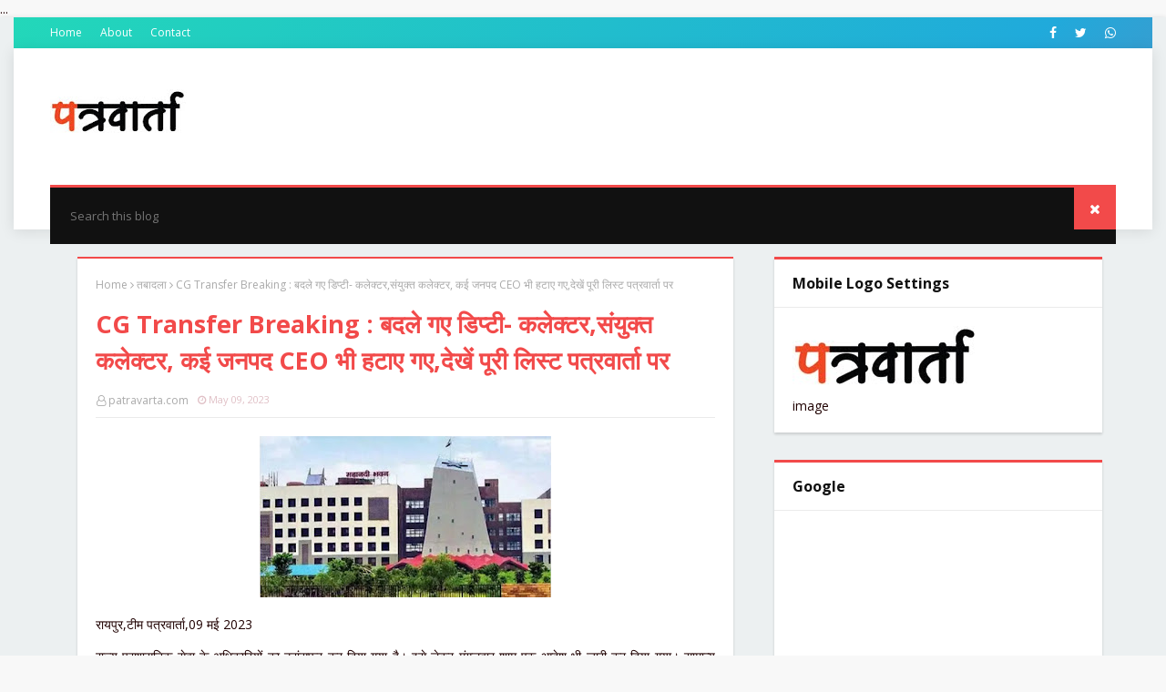

--- FILE ---
content_type: text/html; charset=utf-8
request_url: https://www.google.com/recaptcha/api2/aframe
body_size: 268
content:
<!DOCTYPE HTML><html><head><meta http-equiv="content-type" content="text/html; charset=UTF-8"></head><body><script nonce="BHbmRsLeW8BXbBd_eXyRzA">/** Anti-fraud and anti-abuse applications only. See google.com/recaptcha */ try{var clients={'sodar':'https://pagead2.googlesyndication.com/pagead/sodar?'};window.addEventListener("message",function(a){try{if(a.source===window.parent){var b=JSON.parse(a.data);var c=clients[b['id']];if(c){var d=document.createElement('img');d.src=c+b['params']+'&rc='+(localStorage.getItem("rc::a")?sessionStorage.getItem("rc::b"):"");window.document.body.appendChild(d);sessionStorage.setItem("rc::e",parseInt(sessionStorage.getItem("rc::e")||0)+1);localStorage.setItem("rc::h",'1769035169564');}}}catch(b){}});window.parent.postMessage("_grecaptcha_ready", "*");}catch(b){}</script></body></html>

--- FILE ---
content_type: text/javascript; charset=UTF-8
request_url: https://www.patravarta.com/feeds/posts/default?alt=json-in-script&start-index=2573&max-results=1&callback=random_posts
body_size: 5196
content:
// API callback
random_posts({"version":"1.0","encoding":"UTF-8","feed":{"xmlns":"http://www.w3.org/2005/Atom","xmlns$openSearch":"http://a9.com/-/spec/opensearchrss/1.0/","xmlns$blogger":"http://schemas.google.com/blogger/2008","xmlns$georss":"http://www.georss.org/georss","xmlns$gd":"http://schemas.google.com/g/2005","xmlns$thr":"http://purl.org/syndication/thread/1.0","id":{"$t":"tag:blogger.com,1999:blog-1428974600732971499"},"updated":{"$t":"2026-01-21T18:40:36.628+05:30"},"category":[{"term":"CRIME"},{"term":"#jashpur"},{"term":"ब्रेकिंग पत्रवार्ता"},{"term":"सरोकार"},{"term":"#BJP4IND"},{"term":"Breaking Patravarta"},{"term":"#cmochattisgarh"},{"term":"हादसा"},{"term":"ब्रेकिंग न्यूज पत्रवार्ता"},{"term":"#vishnudev"},{"term":"BJP"},{"term":"#cm"},{"term":"#patravarta"},{"term":"#bjp"},{"term":"ब्रेकिंग कोरोना"},{"term":"विरोध"},{"term":"#jashpurjunction"},{"term":"स्टील प्लांट"},{"term":"BIG ब्रेकिंग"},{"term":"जिला अस्पताल जशपुर"},{"term":"#raimunibhagat"},{"term":"समस्या"},{"term":"ओमिक्रोन ब्रेकिंग"},{"term":"CM"},{"term":"#cg"},{"term":"Vishnudev sai"},{"term":"jashpur"},{"term":"विनय भगत"},{"term":"#breaking news"},{"term":"#जशपुर"},{"term":"#भाजपा"},{"term":"जिला प्रशासन"},{"term":"तबादला"},{"term":"पत्रवार्ता न्यूज"},{"term":"बिग ब्रेकिंग"},{"term":"#breaking patravarta"},{"term":"#congress"},{"term":"राजनीति"},{"term":"क्राईम"},{"term":"दिव्यांग"},{"term":"ब्रेकिंग जशपुर"},{"term":"हिट\u0026रन"},{"term":"आयोजन"},{"term":"न्यूज"},{"term":"CG GOVT"},{"term":"ganesh ram bhagat"},{"term":"#election2023"},{"term":"Politics"},{"term":"congress"},{"term":"election 2023"},{"term":"raimuni"},{"term":"अनाचार"},{"term":"जशपुर पुलिस"},{"term":"जिला प्रशासन.रितेश अग्रवाल"},{"term":"दुष्कर्म"},{"term":"ब्रेकिंग"},{"term":"भ्रष्टाचार"},{"term":"#गणेशराम भगत"},{"term":"ACTION"},{"term":"Jashpur police"},{"term":"कांग्रेस"},{"term":"गणेशराम भगत"},{"term":"जूदेव"},{"term":"यूडी मिंज"},{"term":"रायमुनी"},{"term":"शांतिकुंज"},{"term":"हाथी"},{"term":"DEO"},{"term":"SECL"},{"term":"vinay bhagat"},{"term":"अमित जोगी"},{"term":"कार्यवाही"},{"term":"खबर का असर"},{"term":"खबर पत्रवार्ता"},{"term":"बाक्साईड खनन"},{"term":"लापरवाही"},{"term":"श्रद्धांजलि"},{"term":"#bastar"},{"term":"#election"},{"term":"#ias"},{"term":"Ud minj"},{"term":"sucide"},{"term":"अविश्वास प्रस्ताव"},{"term":"किसान"},{"term":"गोमती साय"},{"term":"ब्रेकिंग न्यूज"},{"term":"हरिद्वार"},{"term":"# रवि मित्तल"},{"term":"#AWGP"},{"term":"#collecter"},{"term":"#kunkuri"},{"term":"#naxal"},{"term":"#transfer"},{"term":"#बीजेपी"},{"term":"EXCLUSIVE"},{"term":"FIR"},{"term":"Patthlgaon"},{"term":"SDM"},{"term":"cg election 2023"},{"term":"mla"},{"term":"transfer"},{"term":"आकाशीय बिजली"},{"term":"आत्मानंद"},{"term":"खतना"},{"term":"गणेश राम भगत"},{"term":"गायत्री परिवार"},{"term":"चुनाव 2019"},{"term":"धर्म आध्यात्म"},{"term":"पवन अग्रवाल"},{"term":"बीजेपी"},{"term":"बीडीसी"},{"term":"महिला प्रताड़ना"},{"term":"विष्णुदेव साय"},{"term":"हाईकोर्ट"},{"term":"#AapParty"},{"term":"#dr ravi mittal"},{"term":"#hathi"},{"term":"#highlights"},{"term":"#raigarh"},{"term":"#ud minj"},{"term":"Accident"},{"term":"Awgp"},{"term":"CM Bhupesh Baghel"},{"term":"NEWS@9"},{"term":"Seminar"},{"term":"Sitapur"},{"term":"TS singhdev"},{"term":"amarjeet bhagat"},{"term":"cg"},{"term":"dharmantaran"},{"term":"isai adivasi mahasabha"},{"term":"jashpur junction"},{"term":"jashpur news"},{"term":"kisan"},{"term":"mukesh chandrakar"},{"term":"murder"},{"term":"prabal"},{"term":"raigarh"},{"term":"खुलासा"},{"term":"गड़बड़ी"},{"term":"धर्मान्तरण.सुन्नत"},{"term":"नगरपालिका जशपुर"},{"term":"पत्रकार"},{"term":"फर्जीवाड़ा"},{"term":"बोरवेल"},{"term":"बड़ी खबर"},{"term":"मोदी"},{"term":"मौसम"},{"term":"विधायक"},{"term":"# Covid"},{"term":"#attack"},{"term":"#elections"},{"term":"#gomtisai"},{"term":"#jageshwar"},{"term":"#nagar panchayat bagicha"},{"term":"#padmshree"},{"term":"#raipurnews"},{"term":"#ravi mittal"},{"term":"#rohit vyas"},{"term":"#गोमती साय"},{"term":"Bilaspur"},{"term":"Chc"},{"term":"Gomati sai"},{"term":"Haathi"},{"term":"JOB"},{"term":"NH 43"},{"term":"Ramanujganj"},{"term":"TS"},{"term":"bagicha"},{"term":"cmochattisgarh"},{"term":"collage"},{"term":"deputy cm"},{"term":"dr mittal ias"},{"term":"hathi"},{"term":"kotba yagy"},{"term":"mantralay"},{"term":"prabal pratap singh  judev"},{"term":"raipur"},{"term":"ramkumar  tipoo"},{"term":"rose lili bada"},{"term":"rss"},{"term":"sangh"},{"term":"अवसाद"},{"term":"अवैध तस्करी"},{"term":"आंगनबाड़ी"},{"term":"एमपी न्यूज"},{"term":"कवर्धा"},{"term":"कार्रवाई"},{"term":"कुपोषण"},{"term":"कुड़ुख फ़िल्म"},{"term":"कैलाश गुफा"},{"term":"चक्काजाम"},{"term":"चिरायु"},{"term":"छग शासन"},{"term":"छत्तीसगढ़ कांग्रेस"},{"term":"जनसुनवाई"},{"term":"जहर जिनगी गही"},{"term":"टीएस सिंहदेव"},{"term":"ट्रांसफर"},{"term":"डीलिस्टिंग"},{"term":"डॉ चिन्मय"},{"term":"प्रदर्शन"},{"term":"प्रदेश"},{"term":"महंगाई"},{"term":"मौत"},{"term":"यूडी"},{"term":"शहीद"},{"term":"सामजिक"},{"term":"साहित्य"},{"term":"सीएम भूपेश"},{"term":"सुनो सरकार"},{"term":"सुसाईड"},{"term":"#Lockdown"},{"term":"#RahulGandhi"},{"term":"#ai"},{"term":"#amitsah"},{"term":"#ayodhya"},{"term":"#babanagnath"},{"term":"#bjpvscongress"},{"term":"#cgpsc"},{"term":"#cobracave"},{"term":"#cricket"},{"term":"#earthmove"},{"term":"#elephant"},{"term":"#exam"},{"term":"#highcourt"},{"term":"#ias transfer"},{"term":"#jaishriram"},{"term":"#janman"},{"term":"#jiladhyaksh"},{"term":"#jio"},{"term":"#kanpur accident"},{"term":"#kaushalya sai"},{"term":"#mla"},{"term":"#mumbai ashvamedh yagya"},{"term":"#nagar palika"},{"term":"#narayanpur"},{"term":"#patrvarta"},{"term":"#pramotion"},{"term":"#ramvichar"},{"term":"#saheed"},{"term":"#shriram"},{"term":"#trendingpost"},{"term":"#tripple murder jashpur"},{"term":"#vinaybhagat"},{"term":"#अजीत जोगी"},{"term":"#अश्लील हरकत"},{"term":"#कलेक्टर जशपुर"},{"term":"#कानपुर हादसा"},{"term":"#जनसंपर्क"},{"term":"#जिला पंचायत #डीडीसी"},{"term":"#जिला पंचायत जशपुर #डीडीसी"},{"term":"#डॉ रवि मित्तल"},{"term":"#धीरेंद्रकृष्ण शास्त्री"},{"term":"15 AUG 2023"},{"term":"15 अगस्त"},{"term":"26जनवरी"},{"term":"ACT"},{"term":"ATTACK"},{"term":"Aap"},{"term":"Atmanand"},{"term":"Ayodhya"},{"term":"BF 7"},{"term":"BHUPESHBAGHEL"},{"term":"Bollywood"},{"term":"CGPSC"},{"term":"CRPF"},{"term":"Covid 2022"},{"term":"Dav school"},{"term":"Diya"},{"term":"Education"},{"term":"HC"},{"term":"Janta congres"},{"term":"Jio"},{"term":"Love jehad jashpur"},{"term":"Op choudhry"},{"term":"PDS"},{"term":"PM जनमन"},{"term":"Panchayat"},{"term":"Patrakar hamla"},{"term":"RTO"},{"term":"Ramanujganj video"},{"term":"Rathyatra 2023"},{"term":"Shaheed"},{"term":"Sotto"},{"term":"Surajpur"},{"term":"Vhp"},{"term":"Viral Video"},{"term":"aicc"},{"term":"arunsao"},{"term":"bhupesh"},{"term":"breaking news"},{"term":"cg congress"},{"term":"cg news"},{"term":"cg olympic"},{"term":"chirayu"},{"term":"collecter"},{"term":"covid19"},{"term":"creda"},{"term":"dav"},{"term":"dmf"},{"term":"dushkarm"},{"term":"election commission of india"},{"term":"elephant attack"},{"term":"gayatri pariwar"},{"term":"hadsa"},{"term":"ias award"},{"term":"international yoga day"},{"term":"jahspur"},{"term":"jahspur model"},{"term":"jila prashasan"},{"term":"judev"},{"term":"jwelary loot"},{"term":"karj"},{"term":"loan"},{"term":"loot"},{"term":"mahanadi"},{"term":"miss india 2022"},{"term":"mla list"},{"term":"mohan bhagwat"},{"term":"nitesh ekka"},{"term":"order"},{"term":"pahadi korwa"},{"term":"riya ekka"},{"term":"sahid nitesh ekka"},{"term":"salik sai"},{"term":"samaru"},{"term":"sanna"},{"term":"sarokar"},{"term":"surendra dubey"},{"term":"sushasan"},{"term":"ticket"},{"term":"vijaysharma"},{"term":"yog"},{"term":"अनियमितता"},{"term":"अमित शाह"},{"term":"आंदोलन"},{"term":"आत्महत्या"},{"term":"आम आदमी पार्टी"},{"term":"उपचुनाव"},{"term":"एसईसीएल"},{"term":"एसडीएम"},{"term":"ऑपरेशन मिलन"},{"term":"कलेक्टर"},{"term":"कल्याण आश्रम"},{"term":"कहर"},{"term":"कांकेर"},{"term":"क्राइम"},{"term":"क्रिकेट"},{"term":"खुड़िया"},{"term":"खेल"},{"term":"गंगा दशहरा"},{"term":"गठन"},{"term":"गायत्री जयंती"},{"term":"गौरव"},{"term":"गौसेवा"},{"term":"घरवापसी"},{"term":"चंद्रयान ब्रेकिंग न्यूज पत्रवार्ता"},{"term":"चुनाव 2022"},{"term":"जनमन"},{"term":"जशपुर"},{"term":"जाम"},{"term":"जिले की मांग"},{"term":"जेल"},{"term":"झीरम"},{"term":"डीएमएफ"},{"term":"डॉ प्रियंका शुक्ला"},{"term":"तबादला."},{"term":"तूफान"},{"term":"धरना"},{"term":"धर्मान्तरण"},{"term":"नितेश एक्का"},{"term":"पत्रवार्ता"},{"term":"परम्परा"},{"term":"पर्यटन"},{"term":"पहल"},{"term":"पहाड़ी कोरवा मौत"},{"term":"प्रतिभा"},{"term":"प्रबल"},{"term":"प्रियंका शुक्ला"},{"term":"फरार"},{"term":"बादलखोल"},{"term":"बारिश"},{"term":"भर्ती"},{"term":"भाजयुमो"},{"term":"भूपेश बघेल"},{"term":"महामाया"},{"term":"मानव तस्करी"},{"term":"मुंबई अश्वमेध गायत्री महायज्ञ"},{"term":"यास"},{"term":"युध्दवीर"},{"term":"रथयात्रा"},{"term":"रसुखदारी"},{"term":"रिया एक्का"},{"term":"रुस यूक्रेन युद्ध"},{"term":"विरोध प्रदर्शन"},{"term":"विश्व आदिवासी दिवस"},{"term":"विश्व योग दिवस"},{"term":"विहिप"},{"term":"शहीद सम्मान"},{"term":"शिक्षक दिवस"},{"term":"संघ"},{"term":"सन्ना"},{"term":"सम्मान"},{"term":"सहदेव"},{"term":"सियासत"},{"term":"सीजीपीएससी"},{"term":"सीतापुर"},{"term":"सुन्नत"},{"term":"सुशासन"},{"term":"सूक्ष्मयज्ञ"},{"term":"सोगड़ा आश्रम"},{"term":"हरेली"},{"term":"होली"},{"term":"हड़ताल"}],"title":{"type":"text","$t":"पत्रवार्ता"},"subtitle":{"type":"html","$t":"सरोकार हर समस्या से समाधान तक"},"link":[{"rel":"http://schemas.google.com/g/2005#feed","type":"application/atom+xml","href":"https:\/\/www.patravarta.com\/feeds\/posts\/default"},{"rel":"self","type":"application/atom+xml","href":"https:\/\/www.blogger.com\/feeds\/1428974600732971499\/posts\/default?alt=json-in-script\u0026start-index=2573\u0026max-results=1"},{"rel":"alternate","type":"text/html","href":"https:\/\/www.patravarta.com\/"},{"rel":"hub","href":"http://pubsubhubbub.appspot.com/"},{"rel":"previous","type":"application/atom+xml","href":"https:\/\/www.blogger.com\/feeds\/1428974600732971499\/posts\/default?alt=json-in-script\u0026start-index=2572\u0026max-results=1"},{"rel":"next","type":"application/atom+xml","href":"https:\/\/www.blogger.com\/feeds\/1428974600732971499\/posts\/default?alt=json-in-script\u0026start-index=2574\u0026max-results=1"}],"author":[{"name":{"$t":"Unknown"},"email":{"$t":"noreply@blogger.com"},"gd$image":{"rel":"http://schemas.google.com/g/2005#thumbnail","width":"16","height":"16","src":"https:\/\/img1.blogblog.com\/img\/b16-rounded.gif"}}],"generator":{"version":"7.00","uri":"http://www.blogger.com","$t":"Blogger"},"openSearch$totalResults":{"$t":"3906"},"openSearch$startIndex":{"$t":"2573"},"openSearch$itemsPerPage":{"$t":"1"},"entry":[{"id":{"$t":"tag:blogger.com,1999:blog-1428974600732971499.post-266652360046806844"},"published":{"$t":"2020-07-25T16:58:00.006+05:30"},"updated":{"$t":"2020-07-27T06:34:57.570+05:30"},"category":[{"scheme":"http://www.blogger.com/atom/ns#","term":"EXCLUSIVE"}],"title":{"type":"text","$t":"BIG BREAKING पत्रवार्ता : सुपेला लक्ष्मी मार्केट में भीषण आग,गैस सिलेंडर फटने से लगी आग, देखें Live Video"},"content":{"type":"html","$t":"\u003Cdiv class=\"separator\" style=\"clear: both; text-align: center;\"\u003E\u003Ca href=\"https:\/\/blogger.googleusercontent.com\/img\/b\/R29vZ2xl\/AVvXsEjB2p-tAoR2_i5F77bM8Nlxq2lAH-pzUXaUIJyzWq2TEYeclaz9fWuE0XHYxulc8jyyEBqH9gMIq7OXq_b4jy2GhQ7hmdsV1Ymy3yCA0Zh4zLKydeIZxITTOwQ4aRrkIpniGmYAPUMS9-0\/s951\/IMG_20200725_170858.jpg\" style=\"margin-left: 1em; margin-right: 1em;\"\u003E\u003Cimg border=\"0\" data-original-height=\"608\" data-original-width=\"951\" src=\"https:\/\/blogger.googleusercontent.com\/img\/b\/R29vZ2xl\/AVvXsEjB2p-tAoR2_i5F77bM8Nlxq2lAH-pzUXaUIJyzWq2TEYeclaz9fWuE0XHYxulc8jyyEBqH9gMIq7OXq_b4jy2GhQ7hmdsV1Ymy3yCA0Zh4zLKydeIZxITTOwQ4aRrkIpniGmYAPUMS9-0\/s320\/IMG_20200725_170858.jpg\" width=\"320\" \/\u003E\u003C\/a\u003E\u003C\/div\u003E\u003Cdiv class=\"separator\" style=\"clear: both; text-align: center;\"\u003E\u003Cbr \/\u003E\u003C\/div\u003E\u003Cdiv class=\"separator\" style=\"clear: both; text-align: center;\"\u003E\u003Cbr \/\u003E\u003C\/div\u003E\u003Cb style=\"text-align: center;\"\u003Eभिलाई,टीम पत्रवार्ता,25 जुलाई 2020\u003C\/b\u003E\u003Cbr \/\u003E\u003Cbr \/\u003E\u003Cb style=\"text-align: center;\"\u003E\u003Cfont color=\"#ff0000\"\u003Eभिलाई के सुपेला लक्ष्मी मार्केट में उस वक्त अफरातफरी मच गई जब यहां गैस चूल्हा रिपेयर करने की एक दुकान में आग लग गई।गैस सिलेंडर फटने से यह हादसा हुआ।\u003C\/font\u003E\u003C\/b\u003E\u003Cbr \/\u003E\u003Cspan style=\"text-align: center;\"\u003E\u003Cbr \/\u003E\u003C\/span\u003E\u003Cdiv\u003E\u003Cspan style=\"text-align: center;\"\u003E\u0026nbsp;दुकान में आग लगने के कुछ ही देर में दुकान में रखा गैस सिलेंडर फट गया।जिसके कारण जबरदस्त विस्फोट हुआ।जिसके बाद आग की लपटें फैल गई और काफी समान जलकर खाक हो गया।देखते ही देखते अफरातफरी मच गई और लोग यहां वहां भागने लगे।फिलहाल आग लगने के कारणों का पता नहीं चल पाया है।फायर ब्रिगेड की टीम ने मौके पर पंहुचकर फैलती हुई आग पर नियंत्रण पा लिया है।\u003C\/span\u003E\u003Cbr \/\u003E\u003Cbr \/\u003E\u003Cdiv class=\"separator\" style=\"clear: both; text-align: center;\"\u003E\u003Cdiv\u003E\u003Cdiv\u003Eआपको बता दें कि भिलाई का यह बड़ा बाजार है,जहां इस हादसे से लोग डरे हुए हैं।फिलहाल आग लगने के कारणों का पता लगाया जा रहा है।\u003C\/div\u003E\u003Cdiv\u003E\u003Cb\u003E\u003Cfont color=\"#ff0000\"\u003Eदेखें ब्लास्ट का लाईव वीडियो\u003C\/font\u003E\u003C\/b\u003E\u003C\/div\u003E\u003C\/div\u003E\u003C\/div\u003E\u003Cdiv class=\"separator\" style=\"clear: both; text-align: center;\"\u003E\u003Ciframe allowfullscreen='allowfullscreen' webkitallowfullscreen='webkitallowfullscreen' mozallowfullscreen='mozallowfullscreen' width='320' height='266' src='https:\/\/www.blogger.com\/video.g?token=AD6v5dw8di5OHMbPviELB-Nk22Ka078QBsMtl3vktRYTC93qYjaegDdEIXdi5PuUJv6tajW-rhRw3mSNEcgDoTOlrg' class='b-hbp-video b-uploaded' frameborder='0'\u003E\u003C\/iframe\u003E\u003C\/div\u003E\u003Cdiv\u003E\u003Cbr \/\u003E\u003C\/div\u003E\u003Cdiv\u003E\u003Cdiv\u003E\u003Cbr \/\u003E\u003C\/div\u003E\u003Cdiv\u003E\u003Cbr \/\u003E\u003C\/div\u003E\u003Cdiv\u003E\u003Cdiv\u003E\u003Cbr \/\u003E\u003C\/div\u003E\u003C\/div\u003E\u003C\/div\u003E\u003C\/div\u003E"},"link":[{"rel":"replies","type":"application/atom+xml","href":"https:\/\/www.patravarta.com\/feeds\/266652360046806844\/comments\/default","title":"Post Comments"},{"rel":"replies","type":"text/html","href":"https:\/\/www.blogger.com\/comment\/fullpage\/post\/1428974600732971499\/266652360046806844?isPopup=true","title":"0 Comments"},{"rel":"edit","type":"application/atom+xml","href":"https:\/\/www.blogger.com\/feeds\/1428974600732971499\/posts\/default\/266652360046806844"},{"rel":"self","type":"application/atom+xml","href":"https:\/\/www.blogger.com\/feeds\/1428974600732971499\/posts\/default\/266652360046806844"},{"rel":"alternate","type":"text/html","href":"https:\/\/www.patravarta.com\/2020\/07\/big-breaking-live-video.html","title":"BIG BREAKING पत्रवार्ता : सुपेला लक्ष्मी मार्केट में भीषण आग,गैस सिलेंडर फटने से लगी आग, देखें Live Video"}],"author":[{"name":{"$t":"Unknown"},"email":{"$t":"noreply@blogger.com"},"gd$image":{"rel":"http://schemas.google.com/g/2005#thumbnail","width":"16","height":"16","src":"https:\/\/img1.blogblog.com\/img\/b16-rounded.gif"}}],"media$thumbnail":{"xmlns$media":"http://search.yahoo.com/mrss/","url":"https:\/\/blogger.googleusercontent.com\/img\/b\/R29vZ2xl\/AVvXsEjB2p-tAoR2_i5F77bM8Nlxq2lAH-pzUXaUIJyzWq2TEYeclaz9fWuE0XHYxulc8jyyEBqH9gMIq7OXq_b4jy2GhQ7hmdsV1Ymy3yCA0Zh4zLKydeIZxITTOwQ4aRrkIpniGmYAPUMS9-0\/s72-c\/IMG_20200725_170858.jpg","height":"72","width":"72"},"thr$total":{"$t":"0"}}]}});

--- FILE ---
content_type: text/javascript; charset=UTF-8
request_url: https://www.patravarta.com/feeds/posts/default?alt=json-in-script&start-index=654&max-results=1&callback=random_posts
body_size: 5972
content:
// API callback
random_posts({"version":"1.0","encoding":"UTF-8","feed":{"xmlns":"http://www.w3.org/2005/Atom","xmlns$openSearch":"http://a9.com/-/spec/opensearchrss/1.0/","xmlns$blogger":"http://schemas.google.com/blogger/2008","xmlns$georss":"http://www.georss.org/georss","xmlns$gd":"http://schemas.google.com/g/2005","xmlns$thr":"http://purl.org/syndication/thread/1.0","id":{"$t":"tag:blogger.com,1999:blog-1428974600732971499"},"updated":{"$t":"2026-01-21T18:40:36.628+05:30"},"category":[{"term":"CRIME"},{"term":"#jashpur"},{"term":"ब्रेकिंग पत्रवार्ता"},{"term":"सरोकार"},{"term":"#BJP4IND"},{"term":"Breaking Patravarta"},{"term":"#cmochattisgarh"},{"term":"हादसा"},{"term":"ब्रेकिंग न्यूज पत्रवार्ता"},{"term":"#vishnudev"},{"term":"BJP"},{"term":"#cm"},{"term":"#patravarta"},{"term":"#bjp"},{"term":"ब्रेकिंग कोरोना"},{"term":"विरोध"},{"term":"#jashpurjunction"},{"term":"स्टील प्लांट"},{"term":"BIG ब्रेकिंग"},{"term":"जिला अस्पताल जशपुर"},{"term":"#raimunibhagat"},{"term":"समस्या"},{"term":"ओमिक्रोन ब्रेकिंग"},{"term":"CM"},{"term":"#cg"},{"term":"Vishnudev sai"},{"term":"jashpur"},{"term":"विनय भगत"},{"term":"#breaking news"},{"term":"#जशपुर"},{"term":"#भाजपा"},{"term":"जिला प्रशासन"},{"term":"तबादला"},{"term":"पत्रवार्ता न्यूज"},{"term":"बिग ब्रेकिंग"},{"term":"#breaking patravarta"},{"term":"#congress"},{"term":"राजनीति"},{"term":"क्राईम"},{"term":"दिव्यांग"},{"term":"ब्रेकिंग जशपुर"},{"term":"हिट\u0026रन"},{"term":"आयोजन"},{"term":"न्यूज"},{"term":"CG GOVT"},{"term":"ganesh ram bhagat"},{"term":"#election2023"},{"term":"Politics"},{"term":"congress"},{"term":"election 2023"},{"term":"raimuni"},{"term":"अनाचार"},{"term":"जशपुर पुलिस"},{"term":"जिला प्रशासन.रितेश अग्रवाल"},{"term":"दुष्कर्म"},{"term":"ब्रेकिंग"},{"term":"भ्रष्टाचार"},{"term":"#गणेशराम भगत"},{"term":"ACTION"},{"term":"Jashpur police"},{"term":"कांग्रेस"},{"term":"गणेशराम भगत"},{"term":"जूदेव"},{"term":"यूडी मिंज"},{"term":"रायमुनी"},{"term":"शांतिकुंज"},{"term":"हाथी"},{"term":"DEO"},{"term":"SECL"},{"term":"vinay bhagat"},{"term":"अमित जोगी"},{"term":"कार्यवाही"},{"term":"खबर का असर"},{"term":"खबर पत्रवार्ता"},{"term":"बाक्साईड खनन"},{"term":"लापरवाही"},{"term":"श्रद्धांजलि"},{"term":"#bastar"},{"term":"#election"},{"term":"#ias"},{"term":"Ud minj"},{"term":"sucide"},{"term":"अविश्वास प्रस्ताव"},{"term":"किसान"},{"term":"गोमती साय"},{"term":"ब्रेकिंग न्यूज"},{"term":"हरिद्वार"},{"term":"# रवि मित्तल"},{"term":"#AWGP"},{"term":"#collecter"},{"term":"#kunkuri"},{"term":"#naxal"},{"term":"#transfer"},{"term":"#बीजेपी"},{"term":"EXCLUSIVE"},{"term":"FIR"},{"term":"Patthlgaon"},{"term":"SDM"},{"term":"cg election 2023"},{"term":"mla"},{"term":"transfer"},{"term":"आकाशीय बिजली"},{"term":"आत्मानंद"},{"term":"खतना"},{"term":"गणेश राम भगत"},{"term":"गायत्री परिवार"},{"term":"चुनाव 2019"},{"term":"धर्म आध्यात्म"},{"term":"पवन अग्रवाल"},{"term":"बीजेपी"},{"term":"बीडीसी"},{"term":"महिला प्रताड़ना"},{"term":"विष्णुदेव साय"},{"term":"हाईकोर्ट"},{"term":"#AapParty"},{"term":"#dr ravi mittal"},{"term":"#hathi"},{"term":"#highlights"},{"term":"#raigarh"},{"term":"#ud minj"},{"term":"Accident"},{"term":"Awgp"},{"term":"CM Bhupesh Baghel"},{"term":"NEWS@9"},{"term":"Seminar"},{"term":"Sitapur"},{"term":"TS singhdev"},{"term":"amarjeet bhagat"},{"term":"cg"},{"term":"dharmantaran"},{"term":"isai adivasi mahasabha"},{"term":"jashpur junction"},{"term":"jashpur news"},{"term":"kisan"},{"term":"mukesh chandrakar"},{"term":"murder"},{"term":"prabal"},{"term":"raigarh"},{"term":"खुलासा"},{"term":"गड़बड़ी"},{"term":"धर्मान्तरण.सुन्नत"},{"term":"नगरपालिका जशपुर"},{"term":"पत्रकार"},{"term":"फर्जीवाड़ा"},{"term":"बोरवेल"},{"term":"बड़ी खबर"},{"term":"मोदी"},{"term":"मौसम"},{"term":"विधायक"},{"term":"# Covid"},{"term":"#attack"},{"term":"#elections"},{"term":"#gomtisai"},{"term":"#jageshwar"},{"term":"#nagar panchayat bagicha"},{"term":"#padmshree"},{"term":"#raipurnews"},{"term":"#ravi mittal"},{"term":"#rohit vyas"},{"term":"#गोमती साय"},{"term":"Bilaspur"},{"term":"Chc"},{"term":"Gomati sai"},{"term":"Haathi"},{"term":"JOB"},{"term":"NH 43"},{"term":"Ramanujganj"},{"term":"TS"},{"term":"bagicha"},{"term":"cmochattisgarh"},{"term":"collage"},{"term":"deputy cm"},{"term":"dr mittal ias"},{"term":"hathi"},{"term":"kotba yagy"},{"term":"mantralay"},{"term":"prabal pratap singh  judev"},{"term":"raipur"},{"term":"ramkumar  tipoo"},{"term":"rose lili bada"},{"term":"rss"},{"term":"sangh"},{"term":"अवसाद"},{"term":"अवैध तस्करी"},{"term":"आंगनबाड़ी"},{"term":"एमपी न्यूज"},{"term":"कवर्धा"},{"term":"कार्रवाई"},{"term":"कुपोषण"},{"term":"कुड़ुख फ़िल्म"},{"term":"कैलाश गुफा"},{"term":"चक्काजाम"},{"term":"चिरायु"},{"term":"छग शासन"},{"term":"छत्तीसगढ़ कांग्रेस"},{"term":"जनसुनवाई"},{"term":"जहर जिनगी गही"},{"term":"टीएस सिंहदेव"},{"term":"ट्रांसफर"},{"term":"डीलिस्टिंग"},{"term":"डॉ चिन्मय"},{"term":"प्रदर्शन"},{"term":"प्रदेश"},{"term":"महंगाई"},{"term":"मौत"},{"term":"यूडी"},{"term":"शहीद"},{"term":"सामजिक"},{"term":"साहित्य"},{"term":"सीएम भूपेश"},{"term":"सुनो सरकार"},{"term":"सुसाईड"},{"term":"#Lockdown"},{"term":"#RahulGandhi"},{"term":"#ai"},{"term":"#amitsah"},{"term":"#ayodhya"},{"term":"#babanagnath"},{"term":"#bjpvscongress"},{"term":"#cgpsc"},{"term":"#cobracave"},{"term":"#cricket"},{"term":"#earthmove"},{"term":"#elephant"},{"term":"#exam"},{"term":"#highcourt"},{"term":"#ias transfer"},{"term":"#jaishriram"},{"term":"#janman"},{"term":"#jiladhyaksh"},{"term":"#jio"},{"term":"#kanpur accident"},{"term":"#kaushalya sai"},{"term":"#mla"},{"term":"#mumbai ashvamedh yagya"},{"term":"#nagar palika"},{"term":"#narayanpur"},{"term":"#patrvarta"},{"term":"#pramotion"},{"term":"#ramvichar"},{"term":"#saheed"},{"term":"#shriram"},{"term":"#trendingpost"},{"term":"#tripple murder jashpur"},{"term":"#vinaybhagat"},{"term":"#अजीत जोगी"},{"term":"#अश्लील हरकत"},{"term":"#कलेक्टर जशपुर"},{"term":"#कानपुर हादसा"},{"term":"#जनसंपर्क"},{"term":"#जिला पंचायत #डीडीसी"},{"term":"#जिला पंचायत जशपुर #डीडीसी"},{"term":"#डॉ रवि मित्तल"},{"term":"#धीरेंद्रकृष्ण शास्त्री"},{"term":"15 AUG 2023"},{"term":"15 अगस्त"},{"term":"26जनवरी"},{"term":"ACT"},{"term":"ATTACK"},{"term":"Aap"},{"term":"Atmanand"},{"term":"Ayodhya"},{"term":"BF 7"},{"term":"BHUPESHBAGHEL"},{"term":"Bollywood"},{"term":"CGPSC"},{"term":"CRPF"},{"term":"Covid 2022"},{"term":"Dav school"},{"term":"Diya"},{"term":"Education"},{"term":"HC"},{"term":"Janta congres"},{"term":"Jio"},{"term":"Love jehad jashpur"},{"term":"Op choudhry"},{"term":"PDS"},{"term":"PM जनमन"},{"term":"Panchayat"},{"term":"Patrakar hamla"},{"term":"RTO"},{"term":"Ramanujganj video"},{"term":"Rathyatra 2023"},{"term":"Shaheed"},{"term":"Sotto"},{"term":"Surajpur"},{"term":"Vhp"},{"term":"Viral Video"},{"term":"aicc"},{"term":"arunsao"},{"term":"bhupesh"},{"term":"breaking news"},{"term":"cg congress"},{"term":"cg news"},{"term":"cg olympic"},{"term":"chirayu"},{"term":"collecter"},{"term":"covid19"},{"term":"creda"},{"term":"dav"},{"term":"dmf"},{"term":"dushkarm"},{"term":"election commission of india"},{"term":"elephant attack"},{"term":"gayatri pariwar"},{"term":"hadsa"},{"term":"ias award"},{"term":"international yoga day"},{"term":"jahspur"},{"term":"jahspur model"},{"term":"jila prashasan"},{"term":"judev"},{"term":"jwelary loot"},{"term":"karj"},{"term":"loan"},{"term":"loot"},{"term":"mahanadi"},{"term":"miss india 2022"},{"term":"mla list"},{"term":"mohan bhagwat"},{"term":"nitesh ekka"},{"term":"order"},{"term":"pahadi korwa"},{"term":"riya ekka"},{"term":"sahid nitesh ekka"},{"term":"salik sai"},{"term":"samaru"},{"term":"sanna"},{"term":"sarokar"},{"term":"surendra dubey"},{"term":"sushasan"},{"term":"ticket"},{"term":"vijaysharma"},{"term":"yog"},{"term":"अनियमितता"},{"term":"अमित शाह"},{"term":"आंदोलन"},{"term":"आत्महत्या"},{"term":"आम आदमी पार्टी"},{"term":"उपचुनाव"},{"term":"एसईसीएल"},{"term":"एसडीएम"},{"term":"ऑपरेशन मिलन"},{"term":"कलेक्टर"},{"term":"कल्याण आश्रम"},{"term":"कहर"},{"term":"कांकेर"},{"term":"क्राइम"},{"term":"क्रिकेट"},{"term":"खुड़िया"},{"term":"खेल"},{"term":"गंगा दशहरा"},{"term":"गठन"},{"term":"गायत्री जयंती"},{"term":"गौरव"},{"term":"गौसेवा"},{"term":"घरवापसी"},{"term":"चंद्रयान ब्रेकिंग न्यूज पत्रवार्ता"},{"term":"चुनाव 2022"},{"term":"जनमन"},{"term":"जशपुर"},{"term":"जाम"},{"term":"जिले की मांग"},{"term":"जेल"},{"term":"झीरम"},{"term":"डीएमएफ"},{"term":"डॉ प्रियंका शुक्ला"},{"term":"तबादला."},{"term":"तूफान"},{"term":"धरना"},{"term":"धर्मान्तरण"},{"term":"नितेश एक्का"},{"term":"पत्रवार्ता"},{"term":"परम्परा"},{"term":"पर्यटन"},{"term":"पहल"},{"term":"पहाड़ी कोरवा मौत"},{"term":"प्रतिभा"},{"term":"प्रबल"},{"term":"प्रियंका शुक्ला"},{"term":"फरार"},{"term":"बादलखोल"},{"term":"बारिश"},{"term":"भर्ती"},{"term":"भाजयुमो"},{"term":"भूपेश बघेल"},{"term":"महामाया"},{"term":"मानव तस्करी"},{"term":"मुंबई अश्वमेध गायत्री महायज्ञ"},{"term":"यास"},{"term":"युध्दवीर"},{"term":"रथयात्रा"},{"term":"रसुखदारी"},{"term":"रिया एक्का"},{"term":"रुस यूक्रेन युद्ध"},{"term":"विरोध प्रदर्शन"},{"term":"विश्व आदिवासी दिवस"},{"term":"विश्व योग दिवस"},{"term":"विहिप"},{"term":"शहीद सम्मान"},{"term":"शिक्षक दिवस"},{"term":"संघ"},{"term":"सन्ना"},{"term":"सम्मान"},{"term":"सहदेव"},{"term":"सियासत"},{"term":"सीजीपीएससी"},{"term":"सीतापुर"},{"term":"सुन्नत"},{"term":"सुशासन"},{"term":"सूक्ष्मयज्ञ"},{"term":"सोगड़ा आश्रम"},{"term":"हरेली"},{"term":"होली"},{"term":"हड़ताल"}],"title":{"type":"text","$t":"पत्रवार्ता"},"subtitle":{"type":"html","$t":"सरोकार हर समस्या से समाधान तक"},"link":[{"rel":"http://schemas.google.com/g/2005#feed","type":"application/atom+xml","href":"https:\/\/www.patravarta.com\/feeds\/posts\/default"},{"rel":"self","type":"application/atom+xml","href":"https:\/\/www.blogger.com\/feeds\/1428974600732971499\/posts\/default?alt=json-in-script\u0026start-index=654\u0026max-results=1"},{"rel":"alternate","type":"text/html","href":"https:\/\/www.patravarta.com\/"},{"rel":"hub","href":"http://pubsubhubbub.appspot.com/"},{"rel":"previous","type":"application/atom+xml","href":"https:\/\/www.blogger.com\/feeds\/1428974600732971499\/posts\/default?alt=json-in-script\u0026start-index=653\u0026max-results=1"},{"rel":"next","type":"application/atom+xml","href":"https:\/\/www.blogger.com\/feeds\/1428974600732971499\/posts\/default?alt=json-in-script\u0026start-index=655\u0026max-results=1"}],"author":[{"name":{"$t":"Unknown"},"email":{"$t":"noreply@blogger.com"},"gd$image":{"rel":"http://schemas.google.com/g/2005#thumbnail","width":"16","height":"16","src":"https:\/\/img1.blogblog.com\/img\/b16-rounded.gif"}}],"generator":{"version":"7.00","uri":"http://www.blogger.com","$t":"Blogger"},"openSearch$totalResults":{"$t":"3906"},"openSearch$startIndex":{"$t":"654"},"openSearch$itemsPerPage":{"$t":"1"},"entry":[{"id":{"$t":"tag:blogger.com,1999:blog-1428974600732971499.post-9069610555181656198"},"published":{"$t":"2025-06-04T06:46:00.001+05:30"},"updated":{"$t":"2025-06-04T06:46:21.079+05:30"},"title":{"type":"text","$t":"सरोकार@पत्रवार्ता : अबूझमाड़ के कुतुल तक पहुँची बस सेवा,नियदनेल्ला नार योजना से बदल रही गांवों की तस्वीर,ग्रामीणों में दिखा उत्साह, मुख्यमंत्री का जताया आभार"},"content":{"type":"html","$t":"\u003Cp\u003E\u003Cbr \/\u003E\u003C\/p\u003E\u003Cdiv class=\"separator\" style=\"clear: both; text-align: center;\"\u003E\u003Ca href=\"https:\/\/blogger.googleusercontent.com\/img\/b\/R29vZ2xl\/AVvXsEjrXZyZUIcL4w_FE3a2buPzk-Iov055oVFA09t3ieWcFHJ0wFn-TqjR7XRxSNMEIXFsdiI9n7mFjEzaiRWO0e6xMsWBlIv5-LQjdbQDekrO9HK-w_LP7kElDjjAFfjk0n4WVWAR3e6e2oqcxgKKbVSnIFGnAgxdN9egLkyeOpei17FZbiM3FRb83c18JYg\/s1177\/IMG-20250604-WA0004.jpg\" imageanchor=\"1\" style=\"margin-left: 1em; margin-right: 1em;\"\u003E\u003Cimg border=\"0\" data-original-height=\"1173\" data-original-width=\"1177\" height=\"319\" src=\"https:\/\/blogger.googleusercontent.com\/img\/b\/R29vZ2xl\/AVvXsEjrXZyZUIcL4w_FE3a2buPzk-Iov055oVFA09t3ieWcFHJ0wFn-TqjR7XRxSNMEIXFsdiI9n7mFjEzaiRWO0e6xMsWBlIv5-LQjdbQDekrO9HK-w_LP7kElDjjAFfjk0n4WVWAR3e6e2oqcxgKKbVSnIFGnAgxdN9egLkyeOpei17FZbiM3FRb83c18JYg\/s320\/IMG-20250604-WA0004.jpg\" width=\"320\" \/\u003E\u003C\/a\u003E\u003C\/div\u003E\u003Cp\u003E\u0026nbsp;\u003Cb\u003Eरायपुर,टीम पत्रवार्ता,04 जून 2025\u003C\/b\u003E\u003C\/p\u003E\u003Cp style=\"text-align: justify;\"\u003E\u0026nbsp;छत्तीसगढ़ के माओवाद प्रभावित अबूझमाड़ क्षेत्र में विकास की नई रफ्तार देखने को मिल रही है। नियद नेल्लानार योजना के अंतर्गत नारायणपुर जिले के अंदरूनी इलाकों में 14 नवीन पुलिस कैंपों की स्थापना के बाद वहां सड़क, पुल-पुलियों एवं मोबाइल कनेक्टिविटी का तेज़ी से विस्तार हो रहा है।\u0026nbsp;\u003C\/p\u003E\u003Cp style=\"text-align: justify;\"\u003E\u0026nbsp;इसी कड़ी में जिला प्रशासन द्वारा 13 मई 2025 को पहली बार ग्राम कुतुल तक नारायणपुर से सीधी बस सेवा प्रारंभ की गई। यह बस सेवा जिला मुख्यालय से लगभग 49 किलोमीटर दूर स्थित ग्राम कुतुल के साथ-साथ कुरूषनार, बासिंग, कुंदला, कोहकामेटा, ईरकभट्टी, कच्चापाल और कोडलियर जैसे दूरस्थ गांवों को भी जोड़ रही है। बस सेवा शुरू होने से ग्रामीणों में विशेष उत्साह का माहौल है।\u003C\/p\u003E\u003Cp style=\"text-align: justify;\"\u003E\u0026nbsp;पहले इन गांवों के लोग पगडंडियों के सहारे आवागमन करते थे। बारिश के मौसम में नदियों और नालों के उफान पर होने से मरीजों को अस्पताल तक पहुंचाना अत्यंत कठिन होता था। कई बार ग्रामीणों को बीमार व्यक्ति को कंधे पर उठाकर अस्पताल तक लाना पड़ता था। अब बस सेवा शुरू होने से न केवल आवागमन सुगम हुआ है, बल्कि ग्रामीणों को दैनिक आवश्यकताओं की पूर्ति और प्रशासनिक कार्यों के लिए नारायणपुर तक समय पर पहुंचने की सुविधा भी मिल रही है।\u003C\/p\u003E\u003Cdiv class=\"separator\" style=\"clear: both; text-align: justify;\"\u003E\u003Ca href=\"https:\/\/blogger.googleusercontent.com\/img\/b\/R29vZ2xl\/AVvXsEjFvbmC3iVPa90gizhSkgVxm1ByUI2yr2hX5QIepbgmTMNW6TRXwz0qajeYtp-J26feKwymFfOjXTW0eSZZjzgq2HtAzY1c22YU2k1Skv47wfv34hB3EnpeOOTD1LOuwnSQb1XYD1HESnJRHyHMTiWbq6XXDnNrs2evTeWeBcCa53i91Pbv_vUhgot82pU\/s1200\/IMG-20250604-WA0003.jpg\" imageanchor=\"1\" style=\"margin-left: 1em; margin-right: 1em;\"\u003E\u003Cimg border=\"0\" data-original-height=\"963\" data-original-width=\"1200\" height=\"257\" src=\"https:\/\/blogger.googleusercontent.com\/img\/b\/R29vZ2xl\/AVvXsEjFvbmC3iVPa90gizhSkgVxm1ByUI2yr2hX5QIepbgmTMNW6TRXwz0qajeYtp-J26feKwymFfOjXTW0eSZZjzgq2HtAzY1c22YU2k1Skv47wfv34hB3EnpeOOTD1LOuwnSQb1XYD1HESnJRHyHMTiWbq6XXDnNrs2evTeWeBcCa53i91Pbv_vUhgot82pU\/s320\/IMG-20250604-WA0003.jpg\" width=\"320\" \/\u003E\u003C\/a\u003E\u003C\/div\u003E\u003Cp style=\"text-align: justify;\"\u003E\u0026nbsp;इसी तरह नारायणपुर से मसपुर तक भी 14 गांवों के लिए बस सेवा शुरू की गई है, जिससे इन इलाकों के लोगों को जिला मुख्यालय से बेहतर संपर्क मिला है। योजना के तहत 4जी मोबाइल टॉवर भी लगाए गए हैं, जिनसे ग्राम कस्तुरमेटा, मसपुर, ईरकभट्टी, मोहन्दी, होरादी, गारपा और कच्चापाल के लोग अब मोबाइल नेटवर्क से जुड़ पा रहे हैं। इससे न केवल संचार व्यवस्था में सुधार हुआ है, बल्कि शैक्षणिक, स्वास्थ्य और प्रशासनिक सेवाओं की पहुँच भी बेहतर हुई है।\u003C\/p\u003E\u003Cp style=\"text-align: justify;\"\u003Eग्रामीणों ने मुख्यमंत्री श्री विष्णुदेव साय और जिला प्रशासन के प्रति आभार व्यक्त करते हुए कहा कि वर्षों के बाद अब उन्हें विकास की मुख्यधारा में शामिल होने का अवसर मिल रहा है। नियद नेल्लानार योजना ने उनके जीवन में नया प्रकाश फैलाया है।\u003C\/p\u003E"},"link":[{"rel":"replies","type":"application/atom+xml","href":"https:\/\/www.patravarta.com\/feeds\/9069610555181656198\/comments\/default","title":"Post Comments"},{"rel":"replies","type":"text/html","href":"https:\/\/www.blogger.com\/comment\/fullpage\/post\/1428974600732971499\/9069610555181656198?isPopup=true","title":"0 Comments"},{"rel":"edit","type":"application/atom+xml","href":"https:\/\/www.blogger.com\/feeds\/1428974600732971499\/posts\/default\/9069610555181656198"},{"rel":"self","type":"application/atom+xml","href":"https:\/\/www.blogger.com\/feeds\/1428974600732971499\/posts\/default\/9069610555181656198"},{"rel":"alternate","type":"text/html","href":"https:\/\/www.patravarta.com\/2025\/06\/blog-post_4.html","title":"सरोकार@पत्रवार्ता : अबूझमाड़ के कुतुल तक पहुँची बस सेवा,नियदनेल्ला नार योजना से बदल रही गांवों की तस्वीर,ग्रामीणों में दिखा उत्साह, मुख्यमंत्री का जताया आभार"}],"author":[{"name":{"$t":"टीम पत्रवार्ता"},"uri":{"$t":"http:\/\/www.blogger.com\/profile\/16801103833541489450"},"email":{"$t":"noreply@blogger.com"},"gd$image":{"rel":"http://schemas.google.com/g/2005#thumbnail","width":"16","height":"16","src":"https:\/\/img1.blogblog.com\/img\/b16-rounded.gif"}}],"media$thumbnail":{"xmlns$media":"http://search.yahoo.com/mrss/","url":"https:\/\/blogger.googleusercontent.com\/img\/b\/R29vZ2xl\/AVvXsEjrXZyZUIcL4w_FE3a2buPzk-Iov055oVFA09t3ieWcFHJ0wFn-TqjR7XRxSNMEIXFsdiI9n7mFjEzaiRWO0e6xMsWBlIv5-LQjdbQDekrO9HK-w_LP7kElDjjAFfjk0n4WVWAR3e6e2oqcxgKKbVSnIFGnAgxdN9egLkyeOpei17FZbiM3FRb83c18JYg\/s72-c\/IMG-20250604-WA0004.jpg","height":"72","width":"72"},"thr$total":{"$t":"0"}}]}});

--- FILE ---
content_type: text/javascript; charset=UTF-8
request_url: https://www.patravarta.com/feeds/posts/default?orderby=published&alt=json-in-script&callback=showrpwiththumbs
body_size: 44852
content:
// API callback
showrpwiththumbs({"version":"1.0","encoding":"UTF-8","feed":{"xmlns":"http://www.w3.org/2005/Atom","xmlns$openSearch":"http://a9.com/-/spec/opensearchrss/1.0/","xmlns$blogger":"http://schemas.google.com/blogger/2008","xmlns$georss":"http://www.georss.org/georss","xmlns$gd":"http://schemas.google.com/g/2005","xmlns$thr":"http://purl.org/syndication/thread/1.0","id":{"$t":"tag:blogger.com,1999:blog-1428974600732971499"},"updated":{"$t":"2026-01-21T18:40:36.628+05:30"},"category":[{"term":"CRIME"},{"term":"#jashpur"},{"term":"ब्रेकिंग पत्रवार्ता"},{"term":"सरोकार"},{"term":"#BJP4IND"},{"term":"Breaking Patravarta"},{"term":"#cmochattisgarh"},{"term":"हादसा"},{"term":"ब्रेकिंग न्यूज पत्रवार्ता"},{"term":"#vishnudev"},{"term":"BJP"},{"term":"#cm"},{"term":"#patravarta"},{"term":"#bjp"},{"term":"ब्रेकिंग कोरोना"},{"term":"विरोध"},{"term":"#jashpurjunction"},{"term":"स्टील प्लांट"},{"term":"BIG ब्रेकिंग"},{"term":"जिला अस्पताल जशपुर"},{"term":"#raimunibhagat"},{"term":"समस्या"},{"term":"ओमिक्रोन ब्रेकिंग"},{"term":"CM"},{"term":"#cg"},{"term":"Vishnudev sai"},{"term":"jashpur"},{"term":"विनय भगत"},{"term":"#breaking news"},{"term":"#जशपुर"},{"term":"#भाजपा"},{"term":"जिला प्रशासन"},{"term":"तबादला"},{"term":"पत्रवार्ता न्यूज"},{"term":"बिग ब्रेकिंग"},{"term":"#breaking patravarta"},{"term":"#congress"},{"term":"राजनीति"},{"term":"क्राईम"},{"term":"दिव्यांग"},{"term":"ब्रेकिंग जशपुर"},{"term":"हिट\u0026रन"},{"term":"आयोजन"},{"term":"न्यूज"},{"term":"CG GOVT"},{"term":"ganesh ram bhagat"},{"term":"#election2023"},{"term":"Politics"},{"term":"congress"},{"term":"election 2023"},{"term":"raimuni"},{"term":"अनाचार"},{"term":"जशपुर पुलिस"},{"term":"जिला प्रशासन.रितेश अग्रवाल"},{"term":"दुष्कर्म"},{"term":"ब्रेकिंग"},{"term":"भ्रष्टाचार"},{"term":"#गणेशराम भगत"},{"term":"ACTION"},{"term":"Jashpur police"},{"term":"कांग्रेस"},{"term":"गणेशराम भगत"},{"term":"जूदेव"},{"term":"यूडी मिंज"},{"term":"रायमुनी"},{"term":"शांतिकुंज"},{"term":"हाथी"},{"term":"DEO"},{"term":"SECL"},{"term":"vinay bhagat"},{"term":"अमित जोगी"},{"term":"कार्यवाही"},{"term":"खबर का असर"},{"term":"खबर पत्रवार्ता"},{"term":"बाक्साईड खनन"},{"term":"लापरवाही"},{"term":"श्रद्धांजलि"},{"term":"#bastar"},{"term":"#election"},{"term":"#ias"},{"term":"Ud minj"},{"term":"sucide"},{"term":"अविश्वास प्रस्ताव"},{"term":"किसान"},{"term":"गोमती साय"},{"term":"ब्रेकिंग न्यूज"},{"term":"हरिद्वार"},{"term":"# रवि मित्तल"},{"term":"#AWGP"},{"term":"#collecter"},{"term":"#kunkuri"},{"term":"#naxal"},{"term":"#transfer"},{"term":"#बीजेपी"},{"term":"EXCLUSIVE"},{"term":"FIR"},{"term":"Patthlgaon"},{"term":"SDM"},{"term":"cg election 2023"},{"term":"mla"},{"term":"transfer"},{"term":"आकाशीय बिजली"},{"term":"आत्मानंद"},{"term":"खतना"},{"term":"गणेश राम भगत"},{"term":"गायत्री परिवार"},{"term":"चुनाव 2019"},{"term":"धर्म आध्यात्म"},{"term":"पवन अग्रवाल"},{"term":"बीजेपी"},{"term":"बीडीसी"},{"term":"महिला प्रताड़ना"},{"term":"विष्णुदेव साय"},{"term":"हाईकोर्ट"},{"term":"#AapParty"},{"term":"#dr ravi mittal"},{"term":"#hathi"},{"term":"#highlights"},{"term":"#raigarh"},{"term":"#ud minj"},{"term":"Accident"},{"term":"Awgp"},{"term":"CM Bhupesh Baghel"},{"term":"NEWS@9"},{"term":"Seminar"},{"term":"Sitapur"},{"term":"TS singhdev"},{"term":"amarjeet bhagat"},{"term":"cg"},{"term":"dharmantaran"},{"term":"isai adivasi mahasabha"},{"term":"jashpur junction"},{"term":"jashpur news"},{"term":"kisan"},{"term":"mukesh chandrakar"},{"term":"murder"},{"term":"prabal"},{"term":"raigarh"},{"term":"खुलासा"},{"term":"गड़बड़ी"},{"term":"धर्मान्तरण.सुन्नत"},{"term":"नगरपालिका जशपुर"},{"term":"पत्रकार"},{"term":"फर्जीवाड़ा"},{"term":"बोरवेल"},{"term":"बड़ी खबर"},{"term":"मोदी"},{"term":"मौसम"},{"term":"विधायक"},{"term":"# Covid"},{"term":"#attack"},{"term":"#elections"},{"term":"#gomtisai"},{"term":"#jageshwar"},{"term":"#nagar panchayat bagicha"},{"term":"#padmshree"},{"term":"#raipurnews"},{"term":"#ravi mittal"},{"term":"#rohit vyas"},{"term":"#गोमती साय"},{"term":"Bilaspur"},{"term":"Chc"},{"term":"Gomati sai"},{"term":"Haathi"},{"term":"JOB"},{"term":"NH 43"},{"term":"Ramanujganj"},{"term":"TS"},{"term":"bagicha"},{"term":"cmochattisgarh"},{"term":"collage"},{"term":"deputy cm"},{"term":"dr mittal ias"},{"term":"hathi"},{"term":"kotba yagy"},{"term":"mantralay"},{"term":"prabal pratap singh  judev"},{"term":"raipur"},{"term":"ramkumar  tipoo"},{"term":"rose lili bada"},{"term":"rss"},{"term":"sangh"},{"term":"अवसाद"},{"term":"अवैध तस्करी"},{"term":"आंगनबाड़ी"},{"term":"एमपी न्यूज"},{"term":"कवर्धा"},{"term":"कार्रवाई"},{"term":"कुपोषण"},{"term":"कुड़ुख फ़िल्म"},{"term":"कैलाश गुफा"},{"term":"चक्काजाम"},{"term":"चिरायु"},{"term":"छग शासन"},{"term":"छत्तीसगढ़ कांग्रेस"},{"term":"जनसुनवाई"},{"term":"जहर जिनगी गही"},{"term":"टीएस सिंहदेव"},{"term":"ट्रांसफर"},{"term":"डीलिस्टिंग"},{"term":"डॉ चिन्मय"},{"term":"प्रदर्शन"},{"term":"प्रदेश"},{"term":"महंगाई"},{"term":"मौत"},{"term":"यूडी"},{"term":"शहीद"},{"term":"सामजिक"},{"term":"साहित्य"},{"term":"सीएम भूपेश"},{"term":"सुनो सरकार"},{"term":"सुसाईड"},{"term":"#Lockdown"},{"term":"#RahulGandhi"},{"term":"#ai"},{"term":"#amitsah"},{"term":"#ayodhya"},{"term":"#babanagnath"},{"term":"#bjpvscongress"},{"term":"#cgpsc"},{"term":"#cobracave"},{"term":"#cricket"},{"term":"#earthmove"},{"term":"#elephant"},{"term":"#exam"},{"term":"#highcourt"},{"term":"#ias transfer"},{"term":"#jaishriram"},{"term":"#janman"},{"term":"#jiladhyaksh"},{"term":"#jio"},{"term":"#kanpur accident"},{"term":"#kaushalya sai"},{"term":"#mla"},{"term":"#mumbai ashvamedh yagya"},{"term":"#nagar palika"},{"term":"#narayanpur"},{"term":"#patrvarta"},{"term":"#pramotion"},{"term":"#ramvichar"},{"term":"#saheed"},{"term":"#shriram"},{"term":"#trendingpost"},{"term":"#tripple murder jashpur"},{"term":"#vinaybhagat"},{"term":"#अजीत जोगी"},{"term":"#अश्लील हरकत"},{"term":"#कलेक्टर जशपुर"},{"term":"#कानपुर हादसा"},{"term":"#जनसंपर्क"},{"term":"#जिला पंचायत #डीडीसी"},{"term":"#जिला पंचायत जशपुर #डीडीसी"},{"term":"#डॉ रवि मित्तल"},{"term":"#धीरेंद्रकृष्ण शास्त्री"},{"term":"15 AUG 2023"},{"term":"15 अगस्त"},{"term":"26जनवरी"},{"term":"ACT"},{"term":"ATTACK"},{"term":"Aap"},{"term":"Atmanand"},{"term":"Ayodhya"},{"term":"BF 7"},{"term":"BHUPESHBAGHEL"},{"term":"Bollywood"},{"term":"CGPSC"},{"term":"CRPF"},{"term":"Covid 2022"},{"term":"Dav school"},{"term":"Diya"},{"term":"Education"},{"term":"HC"},{"term":"Janta congres"},{"term":"Jio"},{"term":"Love jehad jashpur"},{"term":"Op choudhry"},{"term":"PDS"},{"term":"PM जनमन"},{"term":"Panchayat"},{"term":"Patrakar hamla"},{"term":"RTO"},{"term":"Ramanujganj video"},{"term":"Rathyatra 2023"},{"term":"Shaheed"},{"term":"Sotto"},{"term":"Surajpur"},{"term":"Vhp"},{"term":"Viral Video"},{"term":"aicc"},{"term":"arunsao"},{"term":"bhupesh"},{"term":"breaking news"},{"term":"cg congress"},{"term":"cg news"},{"term":"cg olympic"},{"term":"chirayu"},{"term":"collecter"},{"term":"covid19"},{"term":"creda"},{"term":"dav"},{"term":"dmf"},{"term":"dushkarm"},{"term":"election commission of india"},{"term":"elephant attack"},{"term":"gayatri pariwar"},{"term":"hadsa"},{"term":"ias award"},{"term":"international yoga day"},{"term":"jahspur"},{"term":"jahspur model"},{"term":"jila prashasan"},{"term":"judev"},{"term":"jwelary loot"},{"term":"karj"},{"term":"loan"},{"term":"loot"},{"term":"mahanadi"},{"term":"miss india 2022"},{"term":"mla list"},{"term":"mohan bhagwat"},{"term":"nitesh ekka"},{"term":"order"},{"term":"pahadi korwa"},{"term":"riya ekka"},{"term":"sahid nitesh ekka"},{"term":"salik sai"},{"term":"samaru"},{"term":"sanna"},{"term":"sarokar"},{"term":"surendra dubey"},{"term":"sushasan"},{"term":"ticket"},{"term":"vijaysharma"},{"term":"yog"},{"term":"अनियमितता"},{"term":"अमित शाह"},{"term":"आंदोलन"},{"term":"आत्महत्या"},{"term":"आम आदमी पार्टी"},{"term":"उपचुनाव"},{"term":"एसईसीएल"},{"term":"एसडीएम"},{"term":"ऑपरेशन मिलन"},{"term":"कलेक्टर"},{"term":"कल्याण आश्रम"},{"term":"कहर"},{"term":"कांकेर"},{"term":"क्राइम"},{"term":"क्रिकेट"},{"term":"खुड़िया"},{"term":"खेल"},{"term":"गंगा दशहरा"},{"term":"गठन"},{"term":"गायत्री जयंती"},{"term":"गौरव"},{"term":"गौसेवा"},{"term":"घरवापसी"},{"term":"चंद्रयान ब्रेकिंग न्यूज पत्रवार्ता"},{"term":"चुनाव 2022"},{"term":"जनमन"},{"term":"जशपुर"},{"term":"जाम"},{"term":"जिले की मांग"},{"term":"जेल"},{"term":"झीरम"},{"term":"डीएमएफ"},{"term":"डॉ प्रियंका शुक्ला"},{"term":"तबादला."},{"term":"तूफान"},{"term":"धरना"},{"term":"धर्मान्तरण"},{"term":"नितेश एक्का"},{"term":"पत्रवार्ता"},{"term":"परम्परा"},{"term":"पर्यटन"},{"term":"पहल"},{"term":"पहाड़ी कोरवा मौत"},{"term":"प्रतिभा"},{"term":"प्रबल"},{"term":"प्रियंका शुक्ला"},{"term":"फरार"},{"term":"बादलखोल"},{"term":"बारिश"},{"term":"भर्ती"},{"term":"भाजयुमो"},{"term":"भूपेश बघेल"},{"term":"महामाया"},{"term":"मानव तस्करी"},{"term":"मुंबई अश्वमेध गायत्री महायज्ञ"},{"term":"यास"},{"term":"युध्दवीर"},{"term":"रथयात्रा"},{"term":"रसुखदारी"},{"term":"रिया एक्का"},{"term":"रुस यूक्रेन युद्ध"},{"term":"विरोध प्रदर्शन"},{"term":"विश्व आदिवासी दिवस"},{"term":"विश्व योग दिवस"},{"term":"विहिप"},{"term":"शहीद सम्मान"},{"term":"शिक्षक दिवस"},{"term":"संघ"},{"term":"सन्ना"},{"term":"सम्मान"},{"term":"सहदेव"},{"term":"सियासत"},{"term":"सीजीपीएससी"},{"term":"सीतापुर"},{"term":"सुन्नत"},{"term":"सुशासन"},{"term":"सूक्ष्मयज्ञ"},{"term":"सोगड़ा आश्रम"},{"term":"हरेली"},{"term":"होली"},{"term":"हड़ताल"}],"title":{"type":"text","$t":"पत्रवार्ता"},"subtitle":{"type":"html","$t":"सरोकार हर समस्या से समाधान तक"},"link":[{"rel":"http://schemas.google.com/g/2005#feed","type":"application/atom+xml","href":"https:\/\/www.patravarta.com\/feeds\/posts\/default"},{"rel":"self","type":"application/atom+xml","href":"https:\/\/www.blogger.com\/feeds\/1428974600732971499\/posts\/default?alt=json-in-script\u0026orderby=published"},{"rel":"alternate","type":"text/html","href":"https:\/\/www.patravarta.com\/"},{"rel":"hub","href":"http://pubsubhubbub.appspot.com/"},{"rel":"next","type":"application/atom+xml","href":"https:\/\/www.blogger.com\/feeds\/1428974600732971499\/posts\/default?alt=json-in-script\u0026start-index=26\u0026max-results=25\u0026orderby=published"}],"author":[{"name":{"$t":"Unknown"},"email":{"$t":"noreply@blogger.com"},"gd$image":{"rel":"http://schemas.google.com/g/2005#thumbnail","width":"16","height":"16","src":"https:\/\/img1.blogblog.com\/img\/b16-rounded.gif"}}],"generator":{"version":"7.00","uri":"http://www.blogger.com","$t":"Blogger"},"openSearch$totalResults":{"$t":"3906"},"openSearch$startIndex":{"$t":"1"},"openSearch$itemsPerPage":{"$t":"25"},"entry":[{"id":{"$t":"tag:blogger.com,1999:blog-1428974600732971499.post-8807984282931416212"},"published":{"$t":"2026-01-21T18:40:00.002+05:30"},"updated":{"$t":"2026-01-21T18:40:36.620+05:30"},"title":{"type":"text","$t":"खबर पत्रवार्ता : विकसित भारत–VB G राम G से बदलेगा ग्रामीण भारत का भविष्य,मनरेगा की कमियों को दूर कर नए कानून से मिलेगी विकास को गति।"},"content":{"type":"html","$t":"\u003Cp\u003E\u0026nbsp;\u003C\/p\u003E\u003Cdiv class=\"separator\" style=\"clear: both; text-align: center;\"\u003E\u003Ca href=\"https:\/\/blogger.googleusercontent.com\/img\/b\/R29vZ2xl\/AVvXsEhyjzxCgvc0izMLfuK7szxeEDISn9o4hz8EoCWIDggM-g2YfLuWuc6pL3BForLvno0EeB5eAvJpa_Yw5xYedjnpw6av69iNLh6a_UsmroGcf5_rnq0hDcrb1Fcptqig031KsBDnXGhBdPWIYuJBJjKuf0Lt_LzFZ-fe1pO5FFHunxZj6euSanmog5Xl-jA\/s1600\/17727.jpg\" imageanchor=\"1\" style=\"margin-left: 1em; margin-right: 1em;\"\u003E\u003Cimg border=\"0\" data-original-height=\"1200\" data-original-width=\"1600\" height=\"240\" src=\"https:\/\/blogger.googleusercontent.com\/img\/b\/R29vZ2xl\/AVvXsEhyjzxCgvc0izMLfuK7szxeEDISn9o4hz8EoCWIDggM-g2YfLuWuc6pL3BForLvno0EeB5eAvJpa_Yw5xYedjnpw6av69iNLh6a_UsmroGcf5_rnq0hDcrb1Fcptqig031KsBDnXGhBdPWIYuJBJjKuf0Lt_LzFZ-fe1pO5FFHunxZj6euSanmog5Xl-jA\/s320\/17727.jpg\" width=\"320\" \/\u003E\u003C\/a\u003E\u003C\/div\u003E\u003Cp\u003E\u003Cbr \/\u003E\u003C\/p\u003E\u003Cp\u003E\u003Cb\u003Eजशपुर, टीम पत्रवार्ता, 21जनवरी 2026\u003C\/b\u003E\u003C\/p\u003E\u003Cp style=\"text-align: justify;\"\u003E\u003Cb\u003E\u003Cspan style=\"color: red;\"\u003Eविकसित भारत के संकल्प को साकार करने के उद्देश्य से “विकसित भारत – VB G राम G” अभियान को लेकर जिला भाजपा कार्यालय जशपुर में जिला स्तरीय कार्यशाला का आयोजन किया गया। कार्यशाला में जनप्रतिनिधियों, संगठन पदाधिकारियों एवं कार्यकर्ताओं ने उत्साहपूर्वक सहभागिता की।\u003C\/span\u003E\u003C\/b\u003E\u003C\/p\u003E\u003Cp style=\"text-align: justify;\"\u003Eकार्यशाला को संबोधित करते हुए रायगढ़ लोकसभा सांसद राधेश्याम राठिया ने कहा कि VB G राम G देश को विकसित राष्ट्र बनाने की दिशा में एक महत्वपूर्ण पहल है। यह योजना केवल रोजगार तक सीमित नहीं, बल्कि गांवों के समग्र विकास का माध्यम बनेगी। उन्होंने कहा कि जब तक गांव मजबूत नहीं होंगे, तब तक विकसित भारत का सपना पूरा नहीं हो सकता।\u003C\/p\u003E\u003Cp style=\"text-align: justify;\"\u003Eजिला संगठन प्रभारी अमर सुल्तानिया ने कहा कि VB G राम G को जन-जन तक पहुंचाने के लिए मंडल स्तर पर कार्यशालाएं अनिवार्य रूप से आयोजित की जाएंगी। उन्होंने स्पष्ट किया कि भाजपा ने कभी मनरेगा का विरोध नहीं किया, बल्कि उसकी व्यावहारिक कमियों को दूर करने के लिए नए कानून लाए गए हैं।\u003C\/p\u003E\u003Cp style=\"text-align: justify;\"\u003Eप्रदेश सह प्रभारी अम्बिकेश केशरी ने कहा कि प्रधानमंत्री नरेंद्र मोदी का विजन 2047 तभी साकार होगा, जब ग्रामीण भारत का इंफ्रास्ट्रक्चर सुदृढ़ होगा। उन्होंने कांग्रेस पर दुष्प्रचार का आरोप लगाते हुए कहा कि मनरेगा को समाप्त नहीं किया गया है, बल्कि उसकी खामियों को सुधारकर VB G राम G के रूप में अधिक प्रभावी बनाया गया है।\u003C\/p\u003E\u003Cp style=\"text-align: justify;\"\u003Eउन्होंने बताया कि मनरेगा में मजदूरी भुगतान में महीनों की देरी होती थी, जबकि VB G राम G के तहत एक सप्ताह के भीतर मजदूरी सीधे बैंक खाते में भुगतान की गारंटी दी गई है। देरी होने पर ब्याज सहित भुगतान का प्रावधान किया गया है, जो श्रमिकों के सम्मान और अधिकारों की रक्षा करता है।\u003C\/p\u003E\u003Cp style=\"text-align: justify;\"\u003Eपूर्व प्रदेश महामंत्री कृष्ण कुमार राय ने कहा कि यह योजना आत्मनिर्भर भारत की नींव को मजबूत करेगी। वहीं जशपुर विधायक रायमुनी भगत ने कहा कि यह योजना आदिवासी एवं ग्रामीण अंचलों के लिए वरदान साबित होगी।\u003C\/p\u003E\u003Cp style=\"text-align: justify;\"\u003Eपूर्व जिलाध्यक्ष सुनील गुप्ता ने कहा कि VB G राम G ग्रामीण भारत के सर्वांगीण विकास का सशक्त माध्यम बनेगा।\u003C\/p\u003E\u003Cp style=\"text-align: justify;\"\u003Eकार्यक्रम का संचालन जिला महामंत्री मुकेश शर्मा ने किया तथा आभार प्रदर्शन जिला महामंत्री मनीष अग्रवाल ने किया। बैठक में निर्णय लिया गया कि VB G राम G को जन-जन तक पहुंचाने के लिए 27 जनवरी से 5 फरवरी तक मंडल स्तर की कार्यशालाएं अनिवार्य रूप से आयोजित की जाएंगी।\u003C\/p\u003E\u003Cp style=\"text-align: justify;\"\u003E\u003Cb\u003E\u003Cspan style=\"color: red; font-size: large;\"\u003E\u003C\/span\u003E\u003C\/b\u003E\u003C\/p\u003E\u003Cblockquote\u003E\u003Cb\u003E\u003Cspan style=\"color: red; font-size: large;\"\u003Eइस अवसर पर नगर पालिका अध्यक्ष अरविन्द भगत, उपाध्यक्ष यशप्रताप सिंह जूदेव सहित बड़ी संख्या में भाजपा पदाधिकारी एवं कार्यकर्ता उपस्थित रहे।\u003C\/span\u003E\u003C\/b\u003E\u003C\/blockquote\u003E\u003Cp\u003E\u003C\/p\u003E"},"link":[{"rel":"replies","type":"application/atom+xml","href":"https:\/\/www.patravarta.com\/feeds\/8807984282931416212\/comments\/default","title":"Post Comments"},{"rel":"replies","type":"text/html","href":"https:\/\/www.blogger.com\/comment\/fullpage\/post\/1428974600732971499\/8807984282931416212?isPopup=true","title":"0 Comments"},{"rel":"edit","type":"application/atom+xml","href":"https:\/\/www.blogger.com\/feeds\/1428974600732971499\/posts\/default\/8807984282931416212"},{"rel":"self","type":"application/atom+xml","href":"https:\/\/www.blogger.com\/feeds\/1428974600732971499\/posts\/default\/8807984282931416212"},{"rel":"alternate","type":"text/html","href":"https:\/\/www.patravarta.com\/2026\/01\/vb-g-g.html","title":"खबर पत्रवार्ता : विकसित भारत–VB G राम G से बदलेगा ग्रामीण भारत का भविष्य,मनरेगा की कमियों को दूर कर नए कानून से मिलेगी विकास को गति।"}],"author":[{"name":{"$t":"टीम पत्रवार्ता"},"uri":{"$t":"http:\/\/www.blogger.com\/profile\/16801103833541489450"},"email":{"$t":"noreply@blogger.com"},"gd$image":{"rel":"http://schemas.google.com/g/2005#thumbnail","width":"16","height":"16","src":"https:\/\/img1.blogblog.com\/img\/b16-rounded.gif"}}],"media$thumbnail":{"xmlns$media":"http://search.yahoo.com/mrss/","url":"https:\/\/blogger.googleusercontent.com\/img\/b\/R29vZ2xl\/AVvXsEhyjzxCgvc0izMLfuK7szxeEDISn9o4hz8EoCWIDggM-g2YfLuWuc6pL3BForLvno0EeB5eAvJpa_Yw5xYedjnpw6av69iNLh6a_UsmroGcf5_rnq0hDcrb1Fcptqig031KsBDnXGhBdPWIYuJBJjKuf0Lt_LzFZ-fe1pO5FFHunxZj6euSanmog5Xl-jA\/s72-c\/17727.jpg","height":"72","width":"72"},"thr$total":{"$t":"0"}},{"id":{"$t":"tag:blogger.com,1999:blog-1428974600732971499.post-9162550876848490413"},"published":{"$t":"2026-01-21T14:33:00.005+05:30"},"updated":{"$t":"2026-01-21T14:33:31.231+05:30"},"title":{"type":"text","$t":"ऑपरेशन आघात: जशपुर पुलिस का नशे के सौदागरों पर बड़ा प्रहार, 55 लाख के गांजे के साथ दो तस्कर शान सुहैल गिरफ्तार।"},"content":{"type":"html","$t":"\u003Cp\u003E\u0026nbsp;\u003C\/p\u003E\u003Cdiv class=\"separator\" style=\"clear: both; text-align: center;\"\u003E\u003Ca href=\"https:\/\/blogger.googleusercontent.com\/img\/b\/R29vZ2xl\/AVvXsEgsYNwiY7vVPkvg9NDyXXYPxe5kF6MFK0jEqLm9yc03uUQI-WffngMSPp4HDC5XGLatG6GVzRwLs66c128RoFMcHMYmkog27z7avq4dj7Hq0Am3fxA1eS8UbJmlWWFOz2RoZSkGzH3A9XKQis9FRuxNEbY8RbHBbPLYW02MNqIXpMB-4PjdwKHSyczluUk\/s1600\/17711.jpg\" imageanchor=\"1\" style=\"margin-left: 1em; margin-right: 1em;\"\u003E\u003Cimg border=\"0\" data-original-height=\"903\" data-original-width=\"1600\" height=\"181\" src=\"https:\/\/blogger.googleusercontent.com\/img\/b\/R29vZ2xl\/AVvXsEgsYNwiY7vVPkvg9NDyXXYPxe5kF6MFK0jEqLm9yc03uUQI-WffngMSPp4HDC5XGLatG6GVzRwLs66c128RoFMcHMYmkog27z7avq4dj7Hq0Am3fxA1eS8UbJmlWWFOz2RoZSkGzH3A9XKQis9FRuxNEbY8RbHBbPLYW02MNqIXpMB-4PjdwKHSyczluUk\/s320\/17711.jpg\" width=\"320\" \/\u003E\u003C\/a\u003E\u003C\/div\u003E\u003Cdiv class=\"separator\" style=\"clear: both; text-align: center;\"\u003E\u003Cbr \/\u003E\u003C\/div\u003E\u003Cp\u003E\u003Cb\u003Eजशपुर, टीम पत्रवार्ता,21 जनवरी 2026\u003C\/b\u003E\u003C\/p\u003E\u003Cp style=\"text-align: justify;\"\u003E\u003Cb\u003E\u003Cspan style=\"color: red;\"\u003Eवरिष्ठ पुलिस अधीक्षक शशि मोहन सिंह के नेतृत्व एवं निर्देशन में जशपुर पुलिस द्वारा नशे के खिलाफ चलाए जा रहे ऑपरेशन आघात के तहत बड़ी सफलता हाथ लगी है। थाना नारायणपुर क्षेत्रांतर्गत पुलिस ने 01 क्विंटल 85 किलो 42 ग्राम अवैध मादक पदार्थ गांजा के साथ दो अंतरराज्यीय तस्करों को गिरफ्तार कर न्यायिक रिमांड पर जेल भेज दिया है।\u003C\/span\u003E\u003C\/b\u003E\u003C\/p\u003E\u003Cp style=\"text-align: justify;\"\u003Eपुलिस से प्राप्त जानकारी के अनुसार दिनांक 20 जनवरी 2026 की तड़के थाना नारायणपुर पुलिस को मुखबिर से सूचना मिली थी कि एक सफेद रंग की क्रेटा कार (क्रमांक UP-32-HF-0299) में गांजा छुपाकर कुनकुरी से नारायणपुर होते हुए उत्तर प्रदेश ले जाया जा रहा है। सूचना पर त्वरित कार्रवाई करते हुए रानीकोंबो मुख्य मार्ग पर नाकाबंदी कर वाहनों की चेकिंग की गई। इसी दौरान संदिग्ध क्रेटा कार को घेराबंदी कर रोका गया।\u003C\/p\u003E\u003Cp style=\"text-align: justify;\"\u003Eकार की तलाशी लेने पर बीच सीट के नीचे एवं डिक्की में कारपेट के नीचे छुपाकर रखे गए पीली टेप से लिपटे 180 पैकेट गांजा बरामद किया गया, जिसका कुल वजन 1 क्विंटल 85 किलो 42 ग्राम है। जप्त गांजे की बाजार कीमत लगभग 55 लाख 50 हजार रुपये आंकी गई है। पुलिस ने गांजा, तस्करी में प्रयुक्त क्रेटा कार तथा आरोपियों के मोबाइल फोन भी जप्त किए हैं।\u003C\/p\u003E\u003Cp style=\"text-align: justify;\"\u003E\u003Cb\u003Eगिरफ्तार आरोपियों की पहचान\u003C\/b\u003E\u003C\/p\u003E\u003Cp style=\"text-align: justify;\"\u003Eशान मोहम्मद उर्फ सानू (22 वर्ष), निवासी जगदीशपुर, मानपुरलाल, लखनऊ (उत्तर प्रदेश)\u003C\/p\u003E\u003Cp style=\"text-align: justify;\"\u003Eसुहैल अहमद (19 वर्ष), निवासी सरौरकला, कमलापुर, थाना सीतापुर, जिला सीतापुर (उत्तर प्रदेश)\u003C\/p\u003E\u003Cp style=\"text-align: justify;\"\u003Eके रूप में हुई है। पूछताछ में आरोपियों ने बताया कि वे उक्त गांजा उड़ीसा के मलकानगिरी से उत्तर प्रदेश ले जा रहे थे। इस मामले में लखनऊ के एक अन्य तस्कर को भी चिन्हित कर लिया गया है, जिसकी गिरफ्तारी शीघ्र की जाएगी।\u003C\/p\u003E\u003Cp style=\"text-align: justify;\"\u003Eपुलिस ने दोनों आरोपियों के विरुद्ध थाना नारायणपुर में धारा 20(बी)(2)(सी) नारकोटिक्स एक्ट के तहत अपराध पंजीबद्ध कर उन्हें न्यायिक रिमांड पर जेल भेज दिया है।\u003C\/p\u003E\u003Cp style=\"text-align: justify;\"\u003Eइस कार्रवाई में सहायक उप निरीक्षक अमरबेल मिंज, अनिल कामरे, नरेश मिंज, प्रधान आरक्षक उमेश मिंज, आरक्षक अविनाश सोनी एवं कुलदीप खलखो की महत्वपूर्ण भूमिका रही।\u003C\/p\u003E\u003Cp style=\"text-align: justify;\"\u003E\u003Cb\u003E\u003Cspan style=\"color: red; font-size: large;\"\u003E\u003C\/span\u003E\u003C\/b\u003E\u003C\/p\u003E\u003Cblockquote\u003E\u003Cb\u003E\u003Cspan style=\"color: red; font-size: large;\"\u003Eवरिष्ठ पुलिस अधीक्षक शशि मोहन सिंह ने कहा कि ऑपरेशन आघात के तहत नशे के कारोबार में संलिप्त किसी भी व्यक्ति को बख्शा नहीं जाएगा और जशपुर पुलिस की यह कार्रवाई निरंतर जारी रहेगी।\u003C\/span\u003E\u003C\/b\u003E\u003C\/blockquote\u003E\u003Cp\u003E\u003C\/p\u003E"},"link":[{"rel":"replies","type":"application/atom+xml","href":"https:\/\/www.patravarta.com\/feeds\/9162550876848490413\/comments\/default","title":"Post Comments"},{"rel":"replies","type":"text/html","href":"https:\/\/www.blogger.com\/comment\/fullpage\/post\/1428974600732971499\/9162550876848490413?isPopup=true","title":"0 Comments"},{"rel":"edit","type":"application/atom+xml","href":"https:\/\/www.blogger.com\/feeds\/1428974600732971499\/posts\/default\/9162550876848490413"},{"rel":"self","type":"application/atom+xml","href":"https:\/\/www.blogger.com\/feeds\/1428974600732971499\/posts\/default\/9162550876848490413"},{"rel":"alternate","type":"text/html","href":"https:\/\/www.patravarta.com\/2026\/01\/55.html","title":"ऑपरेशन आघात: जशपुर पुलिस का नशे के सौदागरों पर बड़ा प्रहार, 55 लाख के गांजे के साथ दो तस्कर शान सुहैल गिरफ्तार।"}],"author":[{"name":{"$t":"टीम पत्रवार्ता"},"uri":{"$t":"http:\/\/www.blogger.com\/profile\/16801103833541489450"},"email":{"$t":"noreply@blogger.com"},"gd$image":{"rel":"http://schemas.google.com/g/2005#thumbnail","width":"16","height":"16","src":"https:\/\/img1.blogblog.com\/img\/b16-rounded.gif"}}],"media$thumbnail":{"xmlns$media":"http://search.yahoo.com/mrss/","url":"https:\/\/blogger.googleusercontent.com\/img\/b\/R29vZ2xl\/AVvXsEgsYNwiY7vVPkvg9NDyXXYPxe5kF6MFK0jEqLm9yc03uUQI-WffngMSPp4HDC5XGLatG6GVzRwLs66c128RoFMcHMYmkog27z7avq4dj7Hq0Am3fxA1eS8UbJmlWWFOz2RoZSkGzH3A9XKQis9FRuxNEbY8RbHBbPLYW02MNqIXpMB-4PjdwKHSyczluUk\/s72-c\/17711.jpg","height":"72","width":"72"},"thr$total":{"$t":"0"}},{"id":{"$t":"tag:blogger.com,1999:blog-1428974600732971499.post-4498769236128548480"},"published":{"$t":"2026-01-21T13:31:00.006+05:30"},"updated":{"$t":"2026-01-21T13:31:57.745+05:30"},"title":{"type":"text","$t":"खबर पत्रवार्ता : CM साय की अध्यक्षता में कैबिनेट बैठक: आबकारी नीति 2026-27 को मंजूरी, नवा रायपुर में शिक्षा व स्टार्ट-अप को बढ़ावा।"},"content":{"type":"html","$t":"\u003Cp\u003E\u0026nbsp;\u003C\/p\u003E\u003Cdiv class=\"separator\" style=\"clear: both; text-align: center;\"\u003E\u003Ca href=\"https:\/\/blogger.googleusercontent.com\/img\/b\/R29vZ2xl\/AVvXsEiuvZoDOpmQeC8geKcCNSYHp2_wOXDZjJw559gBanYdlqorcx0GkBKkhVbBAysF-9OKR_33XtoiMp2RWll_WrcG3IeVGffoNoRpWa3HDDdd4QD0UxWUMmK6Tu6Bofu01QC66y29salkNTZPwUgqStsD1CiakrD6fMUDpoiLKtjdC_cNJ5tTIkpINNrayqI\/s1280\/17680.jpg\" imageanchor=\"1\" style=\"margin-left: 1em; margin-right: 1em;\"\u003E\u003Cimg border=\"0\" data-original-height=\"841\" data-original-width=\"1280\" height=\"210\" src=\"https:\/\/blogger.googleusercontent.com\/img\/b\/R29vZ2xl\/AVvXsEiuvZoDOpmQeC8geKcCNSYHp2_wOXDZjJw559gBanYdlqorcx0GkBKkhVbBAysF-9OKR_33XtoiMp2RWll_WrcG3IeVGffoNoRpWa3HDDdd4QD0UxWUMmK6Tu6Bofu01QC66y29salkNTZPwUgqStsD1CiakrD6fMUDpoiLKtjdC_cNJ5tTIkpINNrayqI\/s320\/17680.jpg\" width=\"320\" \/\u003E\u003C\/a\u003E\u003C\/div\u003E\u003Cp\u003E\u003C\/p\u003E\u003Cp\u003E\u003Cbr \/\u003E\u003C\/p\u003E\u003Cp\u003E\u003Cb\u003Eरायपुर, टीम पत्रवार्ता,21 जनवरी 2026\u003C\/b\u003E\u003C\/p\u003E\u003Cp style=\"text-align: justify;\"\u003E\u003Cb\u003E\u003Cspan style=\"color: red;\"\u003Eमुख्यमंत्री विष्णु देव साय की अध्यक्षता में सिविल लाइन स्थित मुख्यमंत्री निवास कार्यालय में आयोजित मंत्रिपरिषद की बैठक में राज्य के विकास से जुड़े कई महत्वपूर्ण निर्णय लिए गए।मंत्रिपरिषद ने छत्तीसगढ़ आबकारी नीति वित्तीय वर्ष 2026-27 के प्रस्ताव को स्वीकृति प्रदान करते हुए इससे संबंधित समस्त अनुषांगिक कार्यवाहियों के लिए विभाग को अधिकृत किया।\u003C\/span\u003E\u003C\/b\u003E\u003C\/p\u003E\u003Cp style=\"text-align: justify;\"\u003Eबैठक में नवा रायपुर अटल नगर में उच्च कोटि के शैक्षणिक संस्थान की स्थापना हेतु श्री विले पारले कलावनी मंडल (SVKM) को सेक्टर-18 में चिन्हांकित लगभग 40 एकड़ भूमि 90 वर्षों की लीज पर आबंटित करने का निर्णय लिया गया। इससे राज्य में आधुनिक एवं गुणवत्तापूर्ण शिक्षा को नई मजबूती मिलेगी।\u003C\/p\u003E\u003Cdiv class=\"separator\" style=\"clear: both; text-align: center;\"\u003E\u003Ca href=\"https:\/\/blogger.googleusercontent.com\/img\/b\/R29vZ2xl\/AVvXsEg-Uw5TBB-D9Zfhca10nDbaCc3OQrsPmqbKo2sB2CQ4O95zwjWSE6FXyQ-8y24BR7r-irysj_ho1gLOsRRHRsVcFdq_GB8BGTKbcW0Zh8VAcMcw0ja72i9kcGyy0hNW39R4j3luYDb-XVapg2LrSCyNDC2y3wmcSWnjE-S8Tf7AG1eoo4Ccf023qk6-220\/s1280\/17683.jpg\" imageanchor=\"1\" style=\"margin-left: 1em; margin-right: 1em;\"\u003E\u003Cimg border=\"0\" data-original-height=\"749\" data-original-width=\"1280\" height=\"187\" src=\"https:\/\/blogger.googleusercontent.com\/img\/b\/R29vZ2xl\/AVvXsEg-Uw5TBB-D9Zfhca10nDbaCc3OQrsPmqbKo2sB2CQ4O95zwjWSE6FXyQ-8y24BR7r-irysj_ho1gLOsRRHRsVcFdq_GB8BGTKbcW0Zh8VAcMcw0ja72i9kcGyy0hNW39R4j3luYDb-XVapg2LrSCyNDC2y3wmcSWnjE-S8Tf7AG1eoo4Ccf023qk6-220\/s320\/17683.jpg\" width=\"320\" \/\u003E\u003C\/a\u003E\u003C\/div\u003E\u003Cp style=\"text-align: justify;\"\u003Eइसके साथ ही नवा रायपुर में चार नवीन उद्यमिता केंद्रों की स्थापना के लिए सॉफ्टवेयर टेक्नोलॉजी पार्क्स ऑफ इंडिया (STPI) के साथ एमओयू करने का निर्णय लिया गया। इससे आईटी\/आईटीईएस उद्योग और तकनीकी स्टार्ट-अप इकोसिस्टम को प्रोत्साहन मिलेगा।\u003C\/p\u003E\u003Cp style=\"text-align: justify;\"\u003Eमंत्रिपरिषद ने राज्य के सभी शासकीय स्वास्थ्य संस्थानों में गुणवत्तापूर्ण जांच सुविधाओं के विस्तार एवं प्रयोगशालाओं के प्रभावी संचालन के लिए भी आवश्यक निर्णय लिए।\u003C\/p\u003E"},"link":[{"rel":"replies","type":"application/atom+xml","href":"https:\/\/www.patravarta.com\/feeds\/4498769236128548480\/comments\/default","title":"Post Comments"},{"rel":"replies","type":"text/html","href":"https:\/\/www.blogger.com\/comment\/fullpage\/post\/1428974600732971499\/4498769236128548480?isPopup=true","title":"0 Comments"},{"rel":"edit","type":"application/atom+xml","href":"https:\/\/www.blogger.com\/feeds\/1428974600732971499\/posts\/default\/4498769236128548480"},{"rel":"self","type":"application/atom+xml","href":"https:\/\/www.blogger.com\/feeds\/1428974600732971499\/posts\/default\/4498769236128548480"},{"rel":"alternate","type":"text/html","href":"https:\/\/www.patravarta.com\/2026\/01\/cm-2026-27.html","title":"खबर पत्रवार्ता : CM साय की अध्यक्षता में कैबिनेट बैठक: आबकारी नीति 2026-27 को मंजूरी, नवा रायपुर में शिक्षा व स्टार्ट-अप को बढ़ावा।"}],"author":[{"name":{"$t":"टीम पत्रवार्ता"},"uri":{"$t":"http:\/\/www.blogger.com\/profile\/16801103833541489450"},"email":{"$t":"noreply@blogger.com"},"gd$image":{"rel":"http://schemas.google.com/g/2005#thumbnail","width":"16","height":"16","src":"https:\/\/img1.blogblog.com\/img\/b16-rounded.gif"}}],"media$thumbnail":{"xmlns$media":"http://search.yahoo.com/mrss/","url":"https:\/\/blogger.googleusercontent.com\/img\/b\/R29vZ2xl\/AVvXsEiuvZoDOpmQeC8geKcCNSYHp2_wOXDZjJw559gBanYdlqorcx0GkBKkhVbBAysF-9OKR_33XtoiMp2RWll_WrcG3IeVGffoNoRpWa3HDDdd4QD0UxWUMmK6Tu6Bofu01QC66y29salkNTZPwUgqStsD1CiakrD6fMUDpoiLKtjdC_cNJ5tTIkpINNrayqI\/s72-c\/17680.jpg","height":"72","width":"72"},"thr$total":{"$t":"0"}},{"id":{"$t":"tag:blogger.com,1999:blog-1428974600732971499.post-6250634791738897000"},"published":{"$t":"2026-01-21T12:39:00.001+05:30"},"updated":{"$t":"2026-01-21T12:39:10.231+05:30"},"title":{"type":"text","$t":"खबर पत्रवार्ता : कलेक्टर रोहित व्यास ने उड़नदस्ता टीम को सख्त निगरानी के दिए निर्देश।"},"content":{"type":"html","$t":"\u003Cp\u003E\u0026nbsp;\u003C\/p\u003E\u003Cdiv class=\"separator\" style=\"clear: both; text-align: center;\"\u003E\u003Ca href=\"https:\/\/blogger.googleusercontent.com\/img\/b\/R29vZ2xl\/AVvXsEgsw4-cvfwg73qZv3UjlcX1swP5jjllLu86RIwIubbOr1F_ESdp6TM1xPiVVumwbQCZiJMNr2IaHnlDyWMVjzfA-TdclZktPnVwxU7DiXYeH2Efqwj_UB0yasvFNvHFdR0GeeqS6fC8x2Hiy9-ram3gJTuAkxMCmMFcWQ4VEqhTM4XodGMl341R2k_Erxk\/s3822\/17666.jpg\" imageanchor=\"1\" style=\"margin-left: 1em; margin-right: 1em;\"\u003E\u003Cimg border=\"0\" data-original-height=\"2135\" data-original-width=\"3822\" height=\"179\" src=\"https:\/\/blogger.googleusercontent.com\/img\/b\/R29vZ2xl\/AVvXsEgsw4-cvfwg73qZv3UjlcX1swP5jjllLu86RIwIubbOr1F_ESdp6TM1xPiVVumwbQCZiJMNr2IaHnlDyWMVjzfA-TdclZktPnVwxU7DiXYeH2Efqwj_UB0yasvFNvHFdR0GeeqS6fC8x2Hiy9-ram3gJTuAkxMCmMFcWQ4VEqhTM4XodGMl341R2k_Erxk\/s320\/17666.jpg\" width=\"320\" \/\u003E\u003C\/a\u003E\u003C\/div\u003E\u003Cp\u003E\u003Cbr \/\u003E\u003C\/p\u003E\u003Cp\u003E\u003Cb\u003Eजशपुर, टीम पत्रवार्ता,21 जनवरी 2026\u003C\/b\u003E\u003C\/p\u003E\u003Cp style=\"text-align: justify;\"\u003E\u003Cb\u003E\u003Cspan style=\"color: red;\"\u003Eकलेक्टर रोहित व्यास ने मंगलवार को कलेक्ट्रेट सभाकक्ष में साप्ताहिक समय-सीमा की बैठक लेकर जिले की प्रशासनिक एवं विकास कार्यों की समीक्षा की। बैठक में आगामी 24 एवं 25 जनवरी को मुख्यमंत्री विष्णु देव साय के जशपुर आगमन को लेकर अधिकारियों को आवश्यक दिशा-निर्देश दिए गए।\u003C\/span\u003E\u003C\/b\u003E\u003C\/p\u003E\u003Cp style=\"text-align: justify;\"\u003Eकलेक्टर ने बताया कि मुख्यमंत्री का कोतबा एवं कुनकुरी विकासखंड के मयाली में आगमन प्रस्तावित है, जहां वे विभिन्न विकास कार्यों का लोकार्पण-भूमिपूजन करेंगे तथा आमसभा को संबोधित करेंगे। उन्होंने संबंधित विभागों को लोकार्पण-भूमिपूजन से जुड़ी जानकारी शीघ्र उपलब्ध कराने और कार्यक्रम की सभी तैयारियां समय पर सुनिश्चित करने के निर्देश दिए।\u003C\/p\u003E\u003Cp style=\"text-align: justify;\"\u003Eधान खरीदी की समीक्षा करते हुए कलेक्टर ने जिले के सभी चेक पोस्ट पर उड़नदस्ता टीम की संख्या बढ़ाने और विशेष निगरानी रखने के निर्देश दिए। उन्होंने कहा कि धान खरीदी के अंतिम चरण में कोचियों द्वारा अवैध धान परिवहन एवं खरीदी केंद्रों में खपाने की आशंका रहती है, ऐसे मामलों में संबंधित अधिकारियों को पूरी सतर्कता बरतते हुए सख्त कार्रवाई करनी होगी। सभी एसडीएम, खाद्य विभाग, विपणन विभाग एवं सहकारिता विभाग को धान खरीदी केंद्रों और चेक पोस्ट पर लगातार निगरानी रखने के निर्देश दिए गए।\u003C\/p\u003E\u003Cp style=\"text-align: justify;\"\u003Eकलेक्टर ने स्वास्थ्य विभाग को शेष बचे पात्र व्यक्तियों के आयुष्मान कार्ड बनाने के निर्देश दिए। शिक्षा विभाग को सरस्वती सायकल योजना के अंतर्गत पात्र छात्राओं को समय पर लाभ देने के लिए कहा गया। समाज कल्याण एवं स्वास्थ्य विभाग को पात्र दिव्यांगजनों का यूडीआईडी नंबर जनरेट कर दिव्यांग प्रमाण पत्र बनाने तथा पेंशन, राशन एवं शासन की अन्य योजनाओं का लाभ सुनिश्चित करने के निर्देश दिए। उन्होंने स्पष्ट कहा कि कोई भी पात्र दिव्यांग हितग्राही वंचित न रहे।\u003C\/p\u003E\u003Cp style=\"text-align: justify;\"\u003Eइसके अलावा कलेक्टर ने पेंशनधारी हितग्राहियों का आधार अपडेट कराने तथा सभी जिला स्तरीय अधिकारियों एवं कर्मचारियों को प्रातः 10 बजे कार्यालय पहुंचकर बायोमेट्रिक उपस्थिति दर्ज कराने के निर्देश भी दिए।\u003C\/p\u003E"},"link":[{"rel":"replies","type":"application/atom+xml","href":"https:\/\/www.patravarta.com\/feeds\/6250634791738897000\/comments\/default","title":"Post Comments"},{"rel":"replies","type":"text/html","href":"https:\/\/www.blogger.com\/comment\/fullpage\/post\/1428974600732971499\/6250634791738897000?isPopup=true","title":"0 Comments"},{"rel":"edit","type":"application/atom+xml","href":"https:\/\/www.blogger.com\/feeds\/1428974600732971499\/posts\/default\/6250634791738897000"},{"rel":"self","type":"application/atom+xml","href":"https:\/\/www.blogger.com\/feeds\/1428974600732971499\/posts\/default\/6250634791738897000"},{"rel":"alternate","type":"text/html","href":"https:\/\/www.patravarta.com\/2026\/01\/blog-post_31.html","title":"खबर पत्रवार्ता : कलेक्टर रोहित व्यास ने उड़नदस्ता टीम को सख्त निगरानी के दिए निर्देश।"}],"author":[{"name":{"$t":"टीम पत्रवार्ता"},"uri":{"$t":"http:\/\/www.blogger.com\/profile\/16801103833541489450"},"email":{"$t":"noreply@blogger.com"},"gd$image":{"rel":"http://schemas.google.com/g/2005#thumbnail","width":"16","height":"16","src":"https:\/\/img1.blogblog.com\/img\/b16-rounded.gif"}}],"media$thumbnail":{"xmlns$media":"http://search.yahoo.com/mrss/","url":"https:\/\/blogger.googleusercontent.com\/img\/b\/R29vZ2xl\/AVvXsEgsw4-cvfwg73qZv3UjlcX1swP5jjllLu86RIwIubbOr1F_ESdp6TM1xPiVVumwbQCZiJMNr2IaHnlDyWMVjzfA-TdclZktPnVwxU7DiXYeH2Efqwj_UB0yasvFNvHFdR0GeeqS6fC8x2Hiy9-ram3gJTuAkxMCmMFcWQ4VEqhTM4XodGMl341R2k_Erxk\/s72-c\/17666.jpg","height":"72","width":"72"},"thr$total":{"$t":"0"}},{"id":{"$t":"tag:blogger.com,1999:blog-1428974600732971499.post-7262447744405790362"},"published":{"$t":"2026-01-21T07:46:00.001+05:30"},"updated":{"$t":"2026-01-21T07:46:10.947+05:30"},"title":{"type":"text","$t":"खबर पत्रवार्ता : सीएम विष्णुदेव साय के नेतृत्व में मंत्रिपरिषद की बैठक आज,देखें आज का कार्यक्रम।"},"content":{"type":"html","$t":"\u003Cp\u003E\u0026nbsp;\u003C\/p\u003E\u003Cdiv class=\"separator\" style=\"clear: both; text-align: center;\"\u003E\u003Ca href=\"https:\/\/blogger.googleusercontent.com\/img\/b\/R29vZ2xl\/AVvXsEgfDY6LfOl6RrzDLOWp2oBl0mBRhBZwNJr0s6Gbx5p6WSLq5u5-3wbwEEKt4sDVcG2sqUmZ0eeXSLwZ4WF79wlp5O_i72eDeX1U05FPTI_UNl-HHIRi1wgIZmBumCUjQHV-62GVOJH_65jwikhVAwi2QeFc9Bv21fnoxiWRErHcF8pRXOXNxU_4XeSA3u8\/s1280\/8962.jpg\" imageanchor=\"1\" style=\"margin-left: 1em; margin-right: 1em;\"\u003E\u003Cimg border=\"0\" data-original-height=\"1053\" data-original-width=\"1280\" height=\"263\" src=\"https:\/\/blogger.googleusercontent.com\/img\/b\/R29vZ2xl\/AVvXsEgfDY6LfOl6RrzDLOWp2oBl0mBRhBZwNJr0s6Gbx5p6WSLq5u5-3wbwEEKt4sDVcG2sqUmZ0eeXSLwZ4WF79wlp5O_i72eDeX1U05FPTI_UNl-HHIRi1wgIZmBumCUjQHV-62GVOJH_65jwikhVAwi2QeFc9Bv21fnoxiWRErHcF8pRXOXNxU_4XeSA3u8\/s320\/8962.jpg\" width=\"320\" \/\u003E\u003C\/a\u003E\u003C\/div\u003E\u003Cdiv class=\"separator\" style=\"clear: both; text-align: center;\"\u003E\u003Cbr \/\u003E\u003C\/div\u003E\u003Cp\u003E\u003Cb\u003Eरायपुर, टीम पत्रवार्ता,21 जनवरी 2026\u003C\/b\u003E\u003C\/p\u003E\u003Cp style=\"text-align: justify;\"\u003E\u003Cb\u003E\u003Cspan style=\"color: red;\"\u003Eमुख्यमंत्री विष्णुदेव साय का बुधवार को राजधानी रायपुर में व्यस्त कार्यक्रम निर्धारित है। कार्यक्रम की शुरुआत प्रातः 10:30 बजे मुख्यमंत्री निवास, सिविल लाइन में आयोजित मंत्रिपरिषद की बैठक से होगी, जो दोपहर 12:30 बजे तक चलेगी।\u003C\/span\u003E\u003C\/b\u003E\u003C\/p\u003E\u003Cp style=\"text-align: justify;\"\u003Eबैठक के पश्चात मुख्यमंत्री दोपहर 12:35 बजे मुख्यमंत्री निवास से प्रस्थान कर 12:55 बजे पं. रविशंकर शुक्ल विश्वविद्यालय, रायपुर पहुंचेंगे। यहां दोपहर 1 बजे से 3 बजे तक श्रीमंत शंकरदेव शोधपीठ के लोकार्पण समारोह में शामिल होंगे।\u003C\/p\u003E\u003Cp style=\"text-align: justify;\"\u003Eइसके बाद मुख्यमंत्री साईं कॉलेज मैदान, रायपुर पहुंचकर 201वीं शहादत दिवस के अवसर पर आयोजित शहीद शिरोमणि गेंदा सिंह श्रद्धांजलि समारोह में भाग लेंगे। कार्यक्रम के उपरांत वे मुख्यमंत्री निवास लौटेंगे।\u003C\/p\u003E\u003Cp style=\"text-align: justify;\"\u003Eशाम के कार्यक्रमों में मुख्यमंत्री शांति सरोवर, विधानसभा रोड रायपुर में आयोजित “पुलिस मितान सम्मेलन” कार्यक्रम में शामिल होंगे। इसके बाद श्रीराम बिजनेस पार्क में आयोजित “RADA AUTO-EXPO 2026” के शुभारंभ समारोह में सहभागिता करेंगे।\u003C\/p\u003E\u003Cp style=\"text-align: justify;\"\u003Eदिनभर के कार्यक्रमों के पश्चात मुख्यमंत्री रात्रि में मुख्यमंत्री निवास, सिविल लाइन रायपुर लौटेंगे।\u003C\/p\u003E"},"link":[{"rel":"replies","type":"application/atom+xml","href":"https:\/\/www.patravarta.com\/feeds\/7262447744405790362\/comments\/default","title":"Post Comments"},{"rel":"replies","type":"text/html","href":"https:\/\/www.blogger.com\/comment\/fullpage\/post\/1428974600732971499\/7262447744405790362?isPopup=true","title":"0 Comments"},{"rel":"edit","type":"application/atom+xml","href":"https:\/\/www.blogger.com\/feeds\/1428974600732971499\/posts\/default\/7262447744405790362"},{"rel":"self","type":"application/atom+xml","href":"https:\/\/www.blogger.com\/feeds\/1428974600732971499\/posts\/default\/7262447744405790362"},{"rel":"alternate","type":"text/html","href":"https:\/\/www.patravarta.com\/2026\/01\/blog-post_21.html","title":"खबर पत्रवार्ता : सीएम विष्णुदेव साय के नेतृत्व में मंत्रिपरिषद की बैठक आज,देखें आज का कार्यक्रम।"}],"author":[{"name":{"$t":"टीम पत्रवार्ता"},"uri":{"$t":"http:\/\/www.blogger.com\/profile\/16801103833541489450"},"email":{"$t":"noreply@blogger.com"},"gd$image":{"rel":"http://schemas.google.com/g/2005#thumbnail","width":"16","height":"16","src":"https:\/\/img1.blogblog.com\/img\/b16-rounded.gif"}}],"media$thumbnail":{"xmlns$media":"http://search.yahoo.com/mrss/","url":"https:\/\/blogger.googleusercontent.com\/img\/b\/R29vZ2xl\/AVvXsEgfDY6LfOl6RrzDLOWp2oBl0mBRhBZwNJr0s6Gbx5p6WSLq5u5-3wbwEEKt4sDVcG2sqUmZ0eeXSLwZ4WF79wlp5O_i72eDeX1U05FPTI_UNl-HHIRi1wgIZmBumCUjQHV-62GVOJH_65jwikhVAwi2QeFc9Bv21fnoxiWRErHcF8pRXOXNxU_4XeSA3u8\/s72-c\/8962.jpg","height":"72","width":"72"},"thr$total":{"$t":"0"}},{"id":{"$t":"tag:blogger.com,1999:blog-1428974600732971499.post-5789023691234503247"},"published":{"$t":"2026-01-20T16:43:00.006+05:30"},"updated":{"$t":"2026-01-20T16:43:43.735+05:30"},"title":{"type":"text","$t":"खबर पत्रवार्ता : भाजपा राष्ट्रीय अध्यक्ष नियुक्त होने पर नितिन नबीन का बगीचा में जश्न।"},"content":{"type":"html","$t":"\u003Cp\u003E\u0026nbsp;\u003C\/p\u003E\u003Cdiv class=\"separator\" style=\"clear: both; text-align: center;\"\u003E\u003Ca href=\"https:\/\/blogger.googleusercontent.com\/img\/b\/R29vZ2xl\/AVvXsEjAOTuYCCfyE6WmInMrwZ9BBENxWNWdpJCvx_i08ZV_HlvP50uWSuR_U0Z5XpYuZ0Tv-bOQkbYFd_KyuXCz1W7IPi42zsPjEdRo_JN7HxCFca4HUrOcmnHVg-ZXCGjBX4Gz6Hg5bBPQvTRTaBa3T7lwYRMqXkdlguWIib0gSvQMz2dz22kmvzsZQtbEt8I\/s1280\/17555.jpg\" imageanchor=\"1\" style=\"margin-left: 1em; margin-right: 1em;\"\u003E\u003Cimg border=\"0\" data-original-height=\"720\" data-original-width=\"1280\" height=\"180\" src=\"https:\/\/blogger.googleusercontent.com\/img\/b\/R29vZ2xl\/AVvXsEjAOTuYCCfyE6WmInMrwZ9BBENxWNWdpJCvx_i08ZV_HlvP50uWSuR_U0Z5XpYuZ0Tv-bOQkbYFd_KyuXCz1W7IPi42zsPjEdRo_JN7HxCFca4HUrOcmnHVg-ZXCGjBX4Gz6Hg5bBPQvTRTaBa3T7lwYRMqXkdlguWIib0gSvQMz2dz22kmvzsZQtbEt8I\/s320\/17555.jpg\" width=\"320\" \/\u003E\u003C\/a\u003E\u003C\/div\u003E\u003Cp\u003E\u003Cbr \/\u003E\u003C\/p\u003E\u003Cp\u003E\u003Cb\u003Eजशपुर\/बगीचा,टीम पत्रवार्ता, 20 जनवरी 2026\u003C\/b\u003E\u003C\/p\u003E\u003Cp style=\"text-align: justify;\"\u003E\u003Cb\u003E\u003Cspan style=\"color: red;\"\u003Eहम सबके प्रेरणास्रोत तथा भाजपा छत्तीसगढ़ के प्रभारी नितिन नबीन को भारतीय जनता पार्टी का राष्ट्रीय अध्यक्ष नियुक्त किए जाने पर भाजपा कार्यकर्ताओं में उत्साह का माहौल देखने को मिला। इस अवसर पर भारतीय जनता पार्टी के जिला महामंत्री मुकेश शर्मा के नेतृत्व में भाजपा मंडल बगीचा द्वारा बस स्टैंड परिसर में आतिशबाजी कर एवं मिठाई वितरण कर खुशी का इजहार किया गया।\u003C\/span\u003E\u003C\/b\u003E\u003C\/p\u003E\u003Cp style=\"text-align: justify;\"\u003Eकार्यकर्ताओं ने नितिन नबीन के नेतृत्व को संगठन के लिए प्रेरणादायी बताते हुए इसे पार्टी के लिए ऐतिहासिक क्षण बताया। कार्यक्रम के दौरान भाजपा कार्यकर्ताओं ने एक-दूसरे को मिठाई खिलाकर बधाइयाँ दीं और पार्टी की नीतियों एवं संगठन की मजबूती के प्रति अपनी प्रतिबद्धता दोहराई।\u003C\/p\u003E\u003Cp style=\"text-align: justify;\"\u003Eइस अवसर पर भाजपा मंडल के पदाधिकारी, युवा कार्यकर्ता एवं बड़ी संख्या में समर्थक उपस्थित रहे।\u003C\/p\u003E"},"link":[{"rel":"replies","type":"application/atom+xml","href":"https:\/\/www.patravarta.com\/feeds\/5789023691234503247\/comments\/default","title":"Post Comments"},{"rel":"replies","type":"text/html","href":"https:\/\/www.blogger.com\/comment\/fullpage\/post\/1428974600732971499\/5789023691234503247?isPopup=true","title":"0 Comments"},{"rel":"edit","type":"application/atom+xml","href":"https:\/\/www.blogger.com\/feeds\/1428974600732971499\/posts\/default\/5789023691234503247"},{"rel":"self","type":"application/atom+xml","href":"https:\/\/www.blogger.com\/feeds\/1428974600732971499\/posts\/default\/5789023691234503247"},{"rel":"alternate","type":"text/html","href":"https:\/\/www.patravarta.com\/2026\/01\/blog-post_45.html","title":"खबर पत्रवार्ता : भाजपा राष्ट्रीय अध्यक्ष नियुक्त होने पर नितिन नबीन का बगीचा में जश्न।"}],"author":[{"name":{"$t":"टीम पत्रवार्ता"},"uri":{"$t":"http:\/\/www.blogger.com\/profile\/16801103833541489450"},"email":{"$t":"noreply@blogger.com"},"gd$image":{"rel":"http://schemas.google.com/g/2005#thumbnail","width":"16","height":"16","src":"https:\/\/img1.blogblog.com\/img\/b16-rounded.gif"}}],"media$thumbnail":{"xmlns$media":"http://search.yahoo.com/mrss/","url":"https:\/\/blogger.googleusercontent.com\/img\/b\/R29vZ2xl\/AVvXsEjAOTuYCCfyE6WmInMrwZ9BBENxWNWdpJCvx_i08ZV_HlvP50uWSuR_U0Z5XpYuZ0Tv-bOQkbYFd_KyuXCz1W7IPi42zsPjEdRo_JN7HxCFca4HUrOcmnHVg-ZXCGjBX4Gz6Hg5bBPQvTRTaBa3T7lwYRMqXkdlguWIib0gSvQMz2dz22kmvzsZQtbEt8I\/s72-c\/17555.jpg","height":"72","width":"72"},"thr$total":{"$t":"0"}},{"id":{"$t":"tag:blogger.com,1999:blog-1428974600732971499.post-1082143687268529603"},"published":{"$t":"2026-01-20T16:40:00.004+05:30"},"updated":{"$t":"2026-01-20T16:40:24.708+05:30"},"title":{"type":"text","$t":"ब्रेकिंग पत्रवार्ता : डीलिस्टिंग गर्जना महारैली,दिल्ली के रामलीला मैदान से डीलिस्टिंग आंदोलन का होगा आगाज - गणेश राम भगत।"},"content":{"type":"html","$t":"\u003Cp\u003E\u0026nbsp;\u003C\/p\u003E\u003Cdiv class=\"separator\" style=\"clear: both; text-align: center;\"\u003E\u003Ca href=\"https:\/\/blogger.googleusercontent.com\/img\/b\/R29vZ2xl\/AVvXsEhY-WW3qQBJwT9scDobVnXl_eorA8SsZ6lqNccaGgXaD3JabGVxSQ9Oy8NkUiGYUq2X5pAR3SKW11RK_-K0L2NTBKoDHxHKbvwXFTDc8NKcsoEurg2a_SYVAz16gsAtyd-Pa-buzLI4lVx2uK3RtCG7t1aRoh-Eh22I9gzzjX8hWjUOTsafsnQDx80kLlU\/s1280\/17546.jpg\" imageanchor=\"1\" style=\"margin-left: 1em; margin-right: 1em;\"\u003E\u003Cimg border=\"0\" data-original-height=\"720\" data-original-width=\"1280\" height=\"180\" src=\"https:\/\/blogger.googleusercontent.com\/img\/b\/R29vZ2xl\/AVvXsEhY-WW3qQBJwT9scDobVnXl_eorA8SsZ6lqNccaGgXaD3JabGVxSQ9Oy8NkUiGYUq2X5pAR3SKW11RK_-K0L2NTBKoDHxHKbvwXFTDc8NKcsoEurg2a_SYVAz16gsAtyd-Pa-buzLI4lVx2uK3RtCG7t1aRoh-Eh22I9gzzjX8hWjUOTsafsnQDx80kLlU\/s320\/17546.jpg\" width=\"320\" \/\u003E\u003C\/a\u003E\u003C\/div\u003E\u003Cdiv class=\"separator\" style=\"clear: both; text-align: center;\"\u003E\u003Cbr \/\u003E\u003C\/div\u003E\u003Cp\u003E\u003Cb\u003Eजशपुर\/सरगुजा, टीम पत्रवार्ता,20 जनवरी 2026\u003C\/b\u003E\u003C\/p\u003E\u003Cp style=\"text-align: justify;\"\u003E\u003Cb\u003E\u003Cspan style=\"color: red;\"\u003Eइस वर्ष 24 मई को दिल्ली के रामलीला मैदान में आयोजित होने वाली डीलिस्टिंग गर्जना महारैली की तैयारियों को लेकर एक महत्वपूर्ण बैठक संपन्न हुई। बैठक में राष्ट्रीय संयोजक गणेश राम भगत ने महारैली की विस्तृत जानकारी देते हुए कहा कि यह देश के इतिहास में पहला अवसर होगा, जब देशभर के जनजातीय समाज के लाखों लोग एक ही मुद्दे—डीलिस्टिंग—पर एकजुट होकर अपनी मांग रखेंगे।\u003C\/span\u003E\u003C\/b\u003E\u003C\/p\u003E\u003Cp style=\"text-align: justify;\"\u003Eपूर्व मंत्री गणेश राम भगत में बताया कि सरगुजा संभाग से प्रत्येक गांव से सैकड़ों की संख्या में लोग महारैली में शामिल होंगे। केवल सरगुजा संभाग से ही 50 हजार से अधिक जनजातीय समाज के लोग दिल्ली पहुंचेंगे।\u0026nbsp;\u003C\/p\u003E\u003Cp style=\"text-align: justify;\"\u003Eविकासखंड, जिला और प्रदेश स्तर पर रैलियों के आयोजन के बाद अब जनजातीय समाज दिल्ली कूच करेगा। यह पहली बार होगा जब जनजातीय समाज देश की राजधानी में इस कानून की मांग को लेकर इतने बड़े स्तर पर आंदोलन करेगा।\u003C\/p\u003E\u003Cp style=\"text-align: justify;\"\u003Eप्रांत संयोजक रोशन प्रताप सिंह ने संगठनात्मक मजबूती पर जोर देते हुए कहा कि जिला से लेकर ग्राम स्तर तक समितियों का गठन पूर्ण किया जाएगा। साथ ही, सभी गांवों में डीलिस्टिंग की मांग का प्रस्ताव ग्राम सभा से पारित कराया जाएगा। उन्होंने बताया कि आने वाले दिनों में सांसदों, विधायकों, जिला पंचायत अध्यक्ष-उपाध्यक्ष, महापौर, नगर पंचायत अध्यक्ष-उपाध्यक्ष, जिला व जनपद पंचायत सदस्यों, सरपंचों सहित सभी जनप्रतिनिधियों से मिलकर समर्थन जुटाने के लिए संपर्क अभियान चलाया जाएगा।\u003C\/p\u003E\u003Cp style=\"text-align: justify;\"\u003Eबैठक में संरक्षक पनत राम भगत ने ‘दिल्ली चलो’ अभियान के तहत गांव-गांव में जनजागरण यात्रा, पदयात्रा, वाहन यात्रा और प्रत्येक गांव व मोहल्ले में दिवाल लेखन पर विशेष जोर दिया।\u003C\/p\u003E\u003Cp style=\"text-align: justify;\"\u003Eबैठक में संरक्षक महेश्वर राम, केंद्रीय टोली सदस्य रवि भगत, प्रांत सह संयोजक इंदर भगत, लालदेव भगत, जिला संयोजक मानेश्वर भगत, संत सिंह, मेहीलाल आयाम, संपत लाल भगत, मानकेश्वर भगत, रज्जू राम, श्रीराम भगत, अमवती सिंह, जयंती भगत, शशिकरण खेस, स्वाति संत सिंह, प्रताप सिंह, दुखसिंह भगत, बालक राम भगत, फाल्गुनी नन्दे, रंजीत, अर्जुन सिंह, विद्यासागर सिंह, आशीष सहित प्रांत, जिला एवं विकासखंड स्तर के प्रमुख पदाधिकारी उपस्थित रहे।\u003C\/p\u003E\u003Cp style=\"text-align: justify;\"\u003E\u003Cb\u003E\u003Cspan style=\"color: red; font-size: large;\"\u003E\u003C\/span\u003E\u003C\/b\u003E\u003C\/p\u003E\u003Cblockquote\u003E\u003Cb\u003E\u003Cspan style=\"color: red; font-size: large;\"\u003Eबैठक में सर्वसम्मति से निर्णय लिया गया कि 24 मई को दिल्ली के रामलीला मैदान से डीलिस्टिंग आंदोलन का ऐतिहासिक आगाज किया जाएगा, जिसमें देशभर से जनजातीय समाज की व्यापक भागीदारी सुनिश्चित की जाएगी।\u003C\/span\u003E\u003C\/b\u003E\u003C\/blockquote\u003E\u003Cp\u003E\u003C\/p\u003E"},"link":[{"rel":"replies","type":"application/atom+xml","href":"https:\/\/www.patravarta.com\/feeds\/1082143687268529603\/comments\/default","title":"Post Comments"},{"rel":"replies","type":"text/html","href":"https:\/\/www.blogger.com\/comment\/fullpage\/post\/1428974600732971499\/1082143687268529603?isPopup=true","title":"0 Comments"},{"rel":"edit","type":"application/atom+xml","href":"https:\/\/www.blogger.com\/feeds\/1428974600732971499\/posts\/default\/1082143687268529603"},{"rel":"self","type":"application/atom+xml","href":"https:\/\/www.blogger.com\/feeds\/1428974600732971499\/posts\/default\/1082143687268529603"},{"rel":"alternate","type":"text/html","href":"https:\/\/www.patravarta.com\/2026\/01\/blog-post_20.html","title":"ब्रेकिंग पत्रवार्ता : डीलिस्टिंग गर्जना महारैली,दिल्ली के रामलीला मैदान से डीलिस्टिंग आंदोलन का होगा आगाज - गणेश राम भगत।"}],"author":[{"name":{"$t":"टीम पत्रवार्ता"},"uri":{"$t":"http:\/\/www.blogger.com\/profile\/16801103833541489450"},"email":{"$t":"noreply@blogger.com"},"gd$image":{"rel":"http://schemas.google.com/g/2005#thumbnail","width":"16","height":"16","src":"https:\/\/img1.blogblog.com\/img\/b16-rounded.gif"}}],"media$thumbnail":{"xmlns$media":"http://search.yahoo.com/mrss/","url":"https:\/\/blogger.googleusercontent.com\/img\/b\/R29vZ2xl\/AVvXsEhY-WW3qQBJwT9scDobVnXl_eorA8SsZ6lqNccaGgXaD3JabGVxSQ9Oy8NkUiGYUq2X5pAR3SKW11RK_-K0L2NTBKoDHxHKbvwXFTDc8NKcsoEurg2a_SYVAz16gsAtyd-Pa-buzLI4lVx2uK3RtCG7t1aRoh-Eh22I9gzzjX8hWjUOTsafsnQDx80kLlU\/s72-c\/17546.jpg","height":"72","width":"72"},"thr$total":{"$t":"0"}},{"id":{"$t":"tag:blogger.com,1999:blog-1428974600732971499.post-1215711425959317491"},"published":{"$t":"2026-01-20T11:39:00.004+05:30"},"updated":{"$t":"2026-01-20T11:39:41.193+05:30"},"title":{"type":"text","$t":"खबर पत्रवार्ता : बच्ची से दुराचार मामले में बाल आयोग अलर्ट 17 को हुई पीड़िता से मुलाकात, 22 को आयोग में पेश होगी रिपोर्ट पीड़िता का इलाज जारी, आयोग कर रहा निगरानी लगातार संपर्क में आयोग अध्यक्षा डॉ. वर्णिका शर्मा।"},"content":{"type":"html","$t":"\u003Cp\u003E\u0026nbsp;\u003C\/p\u003E\u003Cdiv class=\"separator\" style=\"clear: both; text-align: center;\"\u003E\u003Ca href=\"https:\/\/blogger.googleusercontent.com\/img\/b\/R29vZ2xl\/AVvXsEiELFCbZ7MAVROpk2mk3OhKvMIFP_O3hxu_Q4Sq_JGEtUcBUgXM5xX-s1pB9LIHdiw6XZ3Qca-UTwLNJxTeThpQGN2WfMW0d34ybVE_DKnMCTACjiveeAo-2zjohFdkAUovt070c8UGsVGPdiA3CzboZn-K4voK156AY21SAfrzus_gokHwTsjhjWEwiGw\/s1600\/17432.jpg\" imageanchor=\"1\" style=\"margin-left: 1em; margin-right: 1em;\"\u003E\u003Cimg border=\"0\" data-original-height=\"1068\" data-original-width=\"1600\" height=\"214\" src=\"https:\/\/blogger.googleusercontent.com\/img\/b\/R29vZ2xl\/AVvXsEiELFCbZ7MAVROpk2mk3OhKvMIFP_O3hxu_Q4Sq_JGEtUcBUgXM5xX-s1pB9LIHdiw6XZ3Qca-UTwLNJxTeThpQGN2WfMW0d34ybVE_DKnMCTACjiveeAo-2zjohFdkAUovt070c8UGsVGPdiA3CzboZn-K4voK156AY21SAfrzus_gokHwTsjhjWEwiGw\/s320\/17432.jpg\" width=\"320\" \/\u003E\u003C\/a\u003E\u003C\/div\u003E\u003Cbr \/\u003E\u003Cp\u003E\u003C\/p\u003E\u003Cp\u003E\u003Cb\u003Eरायपुर, टीम पत्रवार्ता,20 जनवरी 2026\u003C\/b\u003E\u003C\/p\u003E\u003Cp style=\"text-align: justify;\"\u003E\u003Cspan style=\"color: red;\"\u003E\u003Cb\u003E9 \u003C\/b\u003E\u003C\/span\u003E\u003Cb\u003E\u003Cspan style=\"color: red;\"\u003Eवर्षीय बच्ची के साथ दुराचार की निंदनीय घटना सामने आई थी। जिसपर बाल आयोग में घटना की सूचना मिलते ही तुरंत 14 जनवरी को प्रकरण दर्ज कर और 4 बिंदुओं पर जांच का आदेश जारी किया गया था जिसमें बच्ची के स्वास्थ, मानसिक परामर्श, आर्थिक सहायता करवाने के निर्देश दिए।\u003C\/span\u003E\u003C\/b\u003E\u003C\/p\u003E\u003Cp style=\"text-align: justify;\"\u003E\u003Cb\u003E\u003C\/b\u003E\u003C\/p\u003E\u003Cdiv class=\"separator\" style=\"clear: both; text-align: center;\"\u003E\u003Cb\u003E\u003Ca href=\"https:\/\/blogger.googleusercontent.com\/img\/b\/R29vZ2xl\/AVvXsEgDVnGLTswXqwMbveu1Bs5hyQ5jBUWA7kh1UI5nmMavgiMUCnR_I1uhAoum1bDogNLPG6X4XlIqp0_ewmdP-2xfx7rzVT4C_9tF63llu4isMHuaUeqBGqWu89LPnhLSgSWxTAOwx2iLbC2zSos4CyCEp4i-2t64TpzD5SRt74h27aoNDLfcl57cQY2a5ss\/s1600\/17428.jpg\" imageanchor=\"1\" style=\"margin-left: 1em; margin-right: 1em;\"\u003E\u003Cimg border=\"0\" data-original-height=\"1068\" data-original-width=\"1600\" height=\"214\" src=\"https:\/\/blogger.googleusercontent.com\/img\/b\/R29vZ2xl\/AVvXsEgDVnGLTswXqwMbveu1Bs5hyQ5jBUWA7kh1UI5nmMavgiMUCnR_I1uhAoum1bDogNLPG6X4XlIqp0_ewmdP-2xfx7rzVT4C_9tF63llu4isMHuaUeqBGqWu89LPnhLSgSWxTAOwx2iLbC2zSos4CyCEp4i-2t64TpzD5SRt74h27aoNDLfcl57cQY2a5ss\/s320\/17428.jpg\" width=\"320\" \/\u003E\u003C\/a\u003E\u003C\/b\u003E\u003C\/div\u003E\u003Cp\u003E\u003C\/p\u003E\u003Cp style=\"text-align: justify;\"\u003Eइस गंभीर प्रकरण की अद्यतन जानकारी लेने दिनांक 17 जनवरी को छत्तीसगढ़ राज्य बाल आयोग की अध्यक्षा डॉ. वर्णिका शर्मा ने आईसीपीएस की टीम , बाल कल्याण समिति (CWC) एवं सामाजिक कार्यकर्ताओं के साथ पीड़िता के निवास पहुंचकर बच्ची एवं उसके परिजनों से मुलाकात की थी। इस दौरान उन्होंने पीड़िता से अत्यंत संवेदनशीलता के साथ बातचीत कर उसे पूर्ण सहयोग एवं न्याय दिलाने का आश्वासन दिया था।\u003C\/p\u003E\u003Cp style=\"text-align: justify;\"\u003Eबच्ची की स्थिति को देखते हुए बाल आयोग अध्यक्षा ने विलंब को दृष्टिगत करते हुए नाराज़गी जाहिर करते हुए बाल कल्याण समिति से अब तक प्रतिवेदन प्रस्तुत नहीं होने को लेकर सवाल किया, जिस पर जानकारी मिली कि संबंधित प्रकरण अभी तक थाना स्तर से CWC को प्राप्त नहीं हुआ है।\u003C\/p\u003E\u003Cp style=\"text-align: justify;\"\u003Eआयोग अध्यक्षा ने मौके पर ही टीम साथ आए बाल मनोवैज्ञानिक से बच्ची को परामर्श भी करवाया गया था और त्वरित कार्रवाई के निर्देश दिए थे।\u003C\/p\u003E\u003Cdiv class=\"separator\" style=\"clear: both; text-align: center;\"\u003E\u003Ca href=\"https:\/\/blogger.googleusercontent.com\/img\/b\/R29vZ2xl\/AVvXsEiGIWvGA3NNBpJiYaGMc69Sw-N-W4SOf-3UCgTl5yaXstXYGNFNwTaxqhYTidxuQdh7oHstzu3Y8Nxq9UMEvjrRaeCucn02fE7wCqG_8xNRPJ_yY4isFdH18ZYl73f1HcT_ki6BQ1TjmiZBLHKVvnene7lsJ9OmeqXzulo5_Ws6V-iHPYXlNbqs-OIFrFo\/s1600\/17430.jpg\" imageanchor=\"1\" style=\"margin-left: 1em; margin-right: 1em;\"\u003E\u003Cimg border=\"0\" data-original-height=\"1068\" data-original-width=\"1600\" height=\"214\" src=\"https:\/\/blogger.googleusercontent.com\/img\/b\/R29vZ2xl\/AVvXsEiGIWvGA3NNBpJiYaGMc69Sw-N-W4SOf-3UCgTl5yaXstXYGNFNwTaxqhYTidxuQdh7oHstzu3Y8Nxq9UMEvjrRaeCucn02fE7wCqG_8xNRPJ_yY4isFdH18ZYl73f1HcT_ki6BQ1TjmiZBLHKVvnene7lsJ9OmeqXzulo5_Ws6V-iHPYXlNbqs-OIFrFo\/s320\/17430.jpg\" width=\"320\" \/\u003E\u003C\/a\u003E\u003C\/div\u003E\u003Cp style=\"text-align: justify;\"\u003Eइस पर डॉ. वर्णिका शर्मा ने जिला बाल संरक्षण अधिकारी  एवं संबंधित थाना प्रभारी को निर्देशित किया कि पीड़ित परिवार को नियमानुसार आर्थिक सहायता एवं सुरक्षा तत्काल उपलब्ध कराई जाए। साथ ही मुख्य चिकित्सा एवं स्वास्थ्य अधिकारी (CMHO) को बच्ची का उपचार स्त्री रोग विशेषज्ञ के माध्यम से कराए जाने तथा आवश्यक मनोवैज्ञानिक सहायता उपलब्ध कराने के निर्देश दिए गए। वर्तमान में बच्ची पूर्ण देख रेख में अस्पताल में भर्ती है।\u003C\/p\u003E\u003Cp style=\"text-align: justify;\"\u003Eप्रकरण की गंभीरता को देखते हुए डॉ. वर्णिका शर्मा ने वरिष्ठ पुलिस अधीक्षक लाल उम्मेद सिंह से विशेष ध्यान देने का अनुरोध किया है। इस पूरे मामले का प्रतिवेदन 22 जनवरी को बाल आयोग कार्यालय में CWC द्वारा प्रस्तुत किया जाएगा।\u0026nbsp;\u003C\/p\u003E\u003Cdiv class=\"separator\" style=\"clear: both; text-align: center;\"\u003E\u003Ca href=\"https:\/\/blogger.googleusercontent.com\/img\/b\/R29vZ2xl\/AVvXsEh4XzmR_lYRvluuAkcjSpmnVnQy3L8aoj_sKi_zZAoIqjg2v7i0WXvgwEy5HvYDfCh1P333UMSEQpa0FD3rmJBHNbsNlutzA5Q3_nmJK_9rGJybt4lZwDyx4pQxQtFwp6vME2dWXiY-49oKMFWgy2bF0oyycVtGYP4FrvPfXYfuCuuQdAcXwOICnj3Udyc\/s1600\/17436.jpg\" imageanchor=\"1\" style=\"margin-left: 1em; margin-right: 1em;\"\u003E\u003Cimg border=\"0\" data-original-height=\"1068\" data-original-width=\"1600\" height=\"214\" src=\"https:\/\/blogger.googleusercontent.com\/img\/b\/R29vZ2xl\/AVvXsEh4XzmR_lYRvluuAkcjSpmnVnQy3L8aoj_sKi_zZAoIqjg2v7i0WXvgwEy5HvYDfCh1P333UMSEQpa0FD3rmJBHNbsNlutzA5Q3_nmJK_9rGJybt4lZwDyx4pQxQtFwp6vME2dWXiY-49oKMFWgy2bF0oyycVtGYP4FrvPfXYfuCuuQdAcXwOICnj3Udyc\/s320\/17436.jpg\" width=\"320\" \/\u003E\u003C\/a\u003E\u003C\/div\u003E\u003Cp style=\"text-align: justify;\"\u003Eअध्यक्षा डॉ वर्णिका शर्मा ने परिजनों को भरोसा दिलाया कि इस निंदनीय और गंभीर प्रकरण में बाल आयोग हर स्तर पर सहयोग करेगा तथा बच्ची के सर्वोत्तम हितों की रक्षा के लिए सभी आवश्यक कदम उठाए जाएंगे। मुलाकात के बाद भी अध्यक्ष लगातार पीड़ित परिवार और संबंधित अधिकारियों के संपर्क में बनी हुई हैं और पूरे मामले की स्वयं निगरानी कर रही हैं।डॉ वर्णिका शर्मा ने मीडिया ,जनप्रतिनिधियों आदि से इस प्रेस विज्ञप्ति के माध्यम से निवेदन किया है कि पॉक्सो एक्ट के तहत पीड़िता की पहचान उजागर न होने देवें अन्यथा इस प्रकरण में  गोपनीयता भंग होने पर पॉक्सो एक्ट के उल्लंघन की स्थिति निर्मित हो सकती है ।\u003C\/p\u003E"},"link":[{"rel":"replies","type":"application/atom+xml","href":"https:\/\/www.patravarta.com\/feeds\/1215711425959317491\/comments\/default","title":"Post Comments"},{"rel":"replies","type":"text/html","href":"https:\/\/www.blogger.com\/comment\/fullpage\/post\/1428974600732971499\/1215711425959317491?isPopup=true","title":"0 Comments"},{"rel":"edit","type":"application/atom+xml","href":"https:\/\/www.blogger.com\/feeds\/1428974600732971499\/posts\/default\/1215711425959317491"},{"rel":"self","type":"application/atom+xml","href":"https:\/\/www.blogger.com\/feeds\/1428974600732971499\/posts\/default\/1215711425959317491"},{"rel":"alternate","type":"text/html","href":"https:\/\/www.patravarta.com\/2026\/01\/17-22.html","title":"खबर पत्रवार्ता : बच्ची से दुराचार मामले में बाल आयोग अलर्ट 17 को हुई पीड़िता से मुलाकात, 22 को आयोग में पेश होगी रिपोर्ट पीड़िता का इलाज जारी, आयोग कर रहा निगरानी लगातार संपर्क में आयोग अध्यक्षा डॉ. वर्णिका शर्मा।"}],"author":[{"name":{"$t":"टीम पत्रवार्ता"},"uri":{"$t":"http:\/\/www.blogger.com\/profile\/16801103833541489450"},"email":{"$t":"noreply@blogger.com"},"gd$image":{"rel":"http://schemas.google.com/g/2005#thumbnail","width":"16","height":"16","src":"https:\/\/img1.blogblog.com\/img\/b16-rounded.gif"}}],"media$thumbnail":{"xmlns$media":"http://search.yahoo.com/mrss/","url":"https:\/\/blogger.googleusercontent.com\/img\/b\/R29vZ2xl\/AVvXsEiELFCbZ7MAVROpk2mk3OhKvMIFP_O3hxu_Q4Sq_JGEtUcBUgXM5xX-s1pB9LIHdiw6XZ3Qca-UTwLNJxTeThpQGN2WfMW0d34ybVE_DKnMCTACjiveeAo-2zjohFdkAUovt070c8UGsVGPdiA3CzboZn-K4voK156AY21SAfrzus_gokHwTsjhjWEwiGw\/s72-c\/17432.jpg","height":"72","width":"72"},"thr$total":{"$t":"0"}},{"id":{"$t":"tag:blogger.com,1999:blog-1428974600732971499.post-5532013188196220028"},"published":{"$t":"2026-01-19T20:23:00.002+05:30"},"updated":{"$t":"2026-01-19T20:23:14.661+05:30"},"title":{"type":"text","$t":"खबर पत्रवार्ता : छत्तीसगढ़ को मिला देश का सर्वश्रेष्ठ राज्य का पुरस्कार उद्यानिकी एवं कृषि विभाग को संयुक्त रूप से प्रथम पुरस्कार से किया गया सम्मानित बेंगलुरु में आयोजित 13वें नेशनल रिव्यू कांफ्रेंस में मिला पुरस्कार।"},"content":{"type":"html","$t":"\u003Cp\u003E\u0026nbsp;\u003C\/p\u003E\u003Cdiv class=\"separator\" style=\"clear: both; text-align: center;\"\u003E\u003Ca href=\"https:\/\/blogger.googleusercontent.com\/img\/b\/R29vZ2xl\/AVvXsEiwQDz2uT8V-cMBoVrqdDK5gfbot451pKGvriywLU727zSY6_R1u0RDp1geApidhxK19V-ZieI2dk85ALtqdkUHdy3bGmlfLbiGGtkdfgvkyudUecL5Pd0ORqnqbQI1v-PDC_-41vMz5jYO3MK7uHzKUuI2nFVy9pu6K82uy6uEkQYvz05ejMDMtvSkJ0E\/s1080\/17315.jpg\" imageanchor=\"1\" style=\"margin-left: 1em; margin-right: 1em;\"\u003E\u003Cimg border=\"0\" data-original-height=\"743\" data-original-width=\"1080\" height=\"220\" src=\"https:\/\/blogger.googleusercontent.com\/img\/b\/R29vZ2xl\/AVvXsEiwQDz2uT8V-cMBoVrqdDK5gfbot451pKGvriywLU727zSY6_R1u0RDp1geApidhxK19V-ZieI2dk85ALtqdkUHdy3bGmlfLbiGGtkdfgvkyudUecL5Pd0ORqnqbQI1v-PDC_-41vMz5jYO3MK7uHzKUuI2nFVy9pu6K82uy6uEkQYvz05ejMDMtvSkJ0E\/s320\/17315.jpg\" width=\"320\" \/\u003E\u003C\/a\u003E\u003C\/div\u003E\u003Cp\u003E\u003Cbr \/\u003E\u003C\/p\u003E\u003Cp\u003E\u003Cb\u003Eरायपुर, टीम पत्रवार्ता, 19 जनवरी 2026\u0026nbsp;\u003C\/b\u003E\u003C\/p\u003E\u003Cp style=\"text-align: justify;\"\u003E\u003Cb\u003E\u003Cspan style=\"color: red;\"\u003Eछत्तीसगढ़ को प्रधानमंत्री फसल बीमा योजना तथा पुनर्गठित मौसम आधारित फसल बीमा योजना के उत्कृष्ट क्रियान्वयन के लिए देश का सर्वश्रेष्ठ राज्य घोषित किया गया है। उद्यानिकी एवं कृषि विभाग को संयुक्त रूप से प्रथम पुरस्कार से सम्मानित किया गया है।\u003C\/span\u003E\u003C\/b\u003E\u003C\/p\u003E\u003Cp style=\"text-align: justify;\"\u003Eछत्तीसगढ़ सरकार की इस उपलब्धि पर मुख्यमंत्री और कृषि मंत्री ने विभाग के अधिकारियों को बधाई दी है। यह पुरस्कार राज्य के किसानों के लिए एक बड़ी उपलब्धि है और राज्य सरकार की कृषि नीतियों की सफलता को दर्शाता है।\u003C\/p\u003E\u003Cp style=\"text-align: justify;\"\u003Eयह पुरस्कार बेंगलुरु, कर्नाटक में 18-19 जनवरी 2026 को आयोजित 13वंे नेशनल रिव्यू कांफ्रेंस में दिया गया। उद्यानिकी विभाग की ओर से प्रभारी संयुक्त संचालक नीरज शाहा ने यह पुरस्कार प्राप्त किया।\u003C\/p\u003E"},"link":[{"rel":"replies","type":"application/atom+xml","href":"https:\/\/www.patravarta.com\/feeds\/5532013188196220028\/comments\/default","title":"Post Comments"},{"rel":"replies","type":"text/html","href":"https:\/\/www.blogger.com\/comment\/fullpage\/post\/1428974600732971499\/5532013188196220028?isPopup=true","title":"0 Comments"},{"rel":"edit","type":"application/atom+xml","href":"https:\/\/www.blogger.com\/feeds\/1428974600732971499\/posts\/default\/5532013188196220028"},{"rel":"self","type":"application/atom+xml","href":"https:\/\/www.blogger.com\/feeds\/1428974600732971499\/posts\/default\/5532013188196220028"},{"rel":"alternate","type":"text/html","href":"https:\/\/www.patravarta.com\/2026\/01\/13_19.html","title":"खबर पत्रवार्ता : छत्तीसगढ़ को मिला देश का सर्वश्रेष्ठ राज्य का पुरस्कार उद्यानिकी एवं कृषि विभाग को संयुक्त रूप से प्रथम पुरस्कार से किया गया सम्मानित बेंगलुरु में आयोजित 13वें नेशनल रिव्यू कांफ्रेंस में मिला पुरस्कार।"}],"author":[{"name":{"$t":"टीम पत्रवार्ता"},"uri":{"$t":"http:\/\/www.blogger.com\/profile\/16801103833541489450"},"email":{"$t":"noreply@blogger.com"},"gd$image":{"rel":"http://schemas.google.com/g/2005#thumbnail","width":"16","height":"16","src":"https:\/\/img1.blogblog.com\/img\/b16-rounded.gif"}}],"media$thumbnail":{"xmlns$media":"http://search.yahoo.com/mrss/","url":"https:\/\/blogger.googleusercontent.com\/img\/b\/R29vZ2xl\/AVvXsEiwQDz2uT8V-cMBoVrqdDK5gfbot451pKGvriywLU727zSY6_R1u0RDp1geApidhxK19V-ZieI2dk85ALtqdkUHdy3bGmlfLbiGGtkdfgvkyudUecL5Pd0ORqnqbQI1v-PDC_-41vMz5jYO3MK7uHzKUuI2nFVy9pu6K82uy6uEkQYvz05ejMDMtvSkJ0E\/s72-c\/17315.jpg","height":"72","width":"72"},"thr$total":{"$t":"0"}},{"id":{"$t":"tag:blogger.com,1999:blog-1428974600732971499.post-4072564758035517703"},"published":{"$t":"2026-01-19T18:37:00.001+05:30"},"updated":{"$t":"2026-01-19T18:37:19.320+05:30"},"title":{"type":"text","$t":"खबर पत्रवार्ता : राज्यपाल रमेन डेका ने अमिताभ जैन को मुख्य सूचना आयुक्त एवं श्री अग्रवाल और श्री मिश्रा को राज्य सूचना आयुक्त पद की शपथ दिलाई।"},"content":{"type":"html","$t":"\u003Cp\u003E\u0026nbsp;\u003C\/p\u003E\u003Cdiv class=\"separator\" style=\"clear: both; text-align: center;\"\u003E\u003Ca href=\"https:\/\/blogger.googleusercontent.com\/img\/b\/R29vZ2xl\/[base64]\/s1600\/17265.jpg\" imageanchor=\"1\" style=\"margin-left: 1em; margin-right: 1em;\"\u003E\u003Cimg border=\"0\" data-original-height=\"868\" data-original-width=\"1600\" height=\"174\" src=\"https:\/\/blogger.googleusercontent.com\/img\/b\/R29vZ2xl\/[base64]\/s320\/17265.jpg\" width=\"320\" \/\u003E\u003C\/a\u003E\u003C\/div\u003E\u003Cdiv class=\"separator\" style=\"clear: both; text-align: center;\"\u003E\u003Cbr \/\u003E\u003C\/div\u003E\u003Cp\u003E\u003Cb\u003Eरायपुर, टीम पत्रवार्ता,19 जनवरी 2026\u003C\/b\u003E\u003C\/p\u003E\u003Cp style=\"text-align: justify;\"\u003E\u003Cb\u003E\u003Cspan style=\"color: red;\"\u003Eराज्यपाल रमेन डेका ने आज यहां लोकभवन के छत्तीसगढ़ मण्डपम् में आयोजित समारोह में छत्तीसगढ़ राज्य सूचना आयोग के नवनियुक्त मुख्य सूचना आयुक्त अमिताभ जैन एवं राज्य सूचना आयुक्त उमेश कुमार अग्रवाल एवं शिरीष चंद्र मिश्रा को राज्य सूचना आयुक्त के पद की शपथ दिलाई। मुख्य सचिव विकास शील ने शपथ प्रक्रिया पूर्ण कराई।\u003C\/span\u003E\u003C\/b\u003E\u003C\/p\u003E\u003Cp style=\"text-align: justify;\"\u003E\u003Cb\u003E\u003C\/b\u003E\u003C\/p\u003E\u003Cdiv class=\"separator\" style=\"clear: both; text-align: center;\"\u003E\u003Cb\u003E\u003Ca href=\"https:\/\/blogger.googleusercontent.com\/img\/b\/R29vZ2xl\/AVvXsEitfEov6ENHmBMd2NBanxCMQCs_q7eU-O3relBVed0VLhHPlof6Ed42t9_10VhlP5mVIM2X6GjxGNFhpyVShhNhaRr0Msnwj925SOIUeaZji7hPpclm4i6keWRJdDS9F9WalD7AXgviFPiu41TlDuvA7_WQDfhwFY3qoSo22TSSljH1-GKjEqZ5BqQKLc4\/s1600\/17261.jpg\" imageanchor=\"1\" style=\"margin-left: 1em; margin-right: 1em;\"\u003E\u003Cimg border=\"0\" data-original-height=\"1600\" data-original-width=\"1600\" height=\"320\" src=\"https:\/\/blogger.googleusercontent.com\/img\/b\/R29vZ2xl\/AVvXsEitfEov6ENHmBMd2NBanxCMQCs_q7eU-O3relBVed0VLhHPlof6Ed42t9_10VhlP5mVIM2X6GjxGNFhpyVShhNhaRr0Msnwj925SOIUeaZji7hPpclm4i6keWRJdDS9F9WalD7AXgviFPiu41TlDuvA7_WQDfhwFY3qoSo22TSSljH1-GKjEqZ5BqQKLc4\/s320\/17261.jpg\" width=\"320\" \/\u003E\u003C\/a\u003E\u003C\/b\u003E\u003C\/div\u003E\u003Cp\u003E\u003C\/p\u003E\u003Cp style=\"text-align: justify;\"\u003Eशपथ ग्रहण समारोह में राजस्व, खेल एवं युवा कल्याण, आपदा प्रबंधन मंत्री टंकराम वर्मा, कौशल विकास, तकनीकी शिक्षा एवं रोजगार, और अनुसूचित जाति विकास मंत्री गुरू खुशवंत साहेब, विधायक पुरंदर मिश्रा, पुलिस महानिदेशक\u0026nbsp; अरूण देव गौतम, राज्यपाल के सचिव डॉ. सी.आर.प्रसन्ना, मुख्यमंत्री के सचिव सुबोध सिंह, राज्य शासन के विभिन्न विभागों के प्रमुख सचिव एवं सचिव, छत्तीसगढ़ मानव अधिकार आयोग के कार्यवाहक अध्यक्ष गिरिधारी नायक, राज्य सूचना आयोग के आयुक्त आलोक चंद्रवंशी, राज्य सूचना आयोग के पूर्व आयुक्त मनोज त्रिवेदी, अशोक अग्रवाल, धनवेंद्र जयसवाल, राज्य सूचना आयोग के सचिव\u0026nbsp; नीलम नागदेव एक्का सहित गणमान्य नागरिक एवं अन्य अधिकारी उपस्थित थे।\u003C\/p\u003E\u003Cdiv class=\"separator\" style=\"clear: both; text-align: center;\"\u003E\u003Ca href=\"https:\/\/blogger.googleusercontent.com\/img\/b\/R29vZ2xl\/AVvXsEglu4_eUHjabh8yeYBTbs4Q2VySIKJiabKtADg7kA6yJrgJvlW_mGfl4uWhYdqaS6h_R858jmhP7glZ7CCr4RZmiIS9gk7Nv1ZeoEaPmrmWhN-G4WdZd8sStyfWfETWxIVzyHp1ghRBvZjOcJxQB-mYmfY78yeXUE8hDtcivjS_-gNVwmWk_jL3qDCadAw\/s1600\/17257.jpg\" imageanchor=\"1\" style=\"margin-left: 1em; margin-right: 1em;\"\u003E\u003Cimg border=\"0\" data-original-height=\"1572\" data-original-width=\"1600\" height=\"314\" src=\"https:\/\/blogger.googleusercontent.com\/img\/b\/R29vZ2xl\/AVvXsEglu4_eUHjabh8yeYBTbs4Q2VySIKJiabKtADg7kA6yJrgJvlW_mGfl4uWhYdqaS6h_R858jmhP7glZ7CCr4RZmiIS9gk7Nv1ZeoEaPmrmWhN-G4WdZd8sStyfWfETWxIVzyHp1ghRBvZjOcJxQB-mYmfY78yeXUE8hDtcivjS_-gNVwmWk_jL3qDCadAw\/s320\/17257.jpg\" width=\"320\" \/\u003E\u003C\/a\u003E\u003C\/div\u003E\u003Cp style=\"text-align: justify;\"\u003Eज्ञात हो कि नवनियुक्त मुख्य सूचना आयुक्त अमिताभ जैन सेवानिवृत्त आईएएस पूर्व मुख्य सचिव रहे हैं। राज्य सूचना आयुक्त उमेश अग्रवाल सेवानिवृत्त आईएएस हैं तथा शिरीष चंद्र मिश्रा पत्रकारिता से जुड़े हुए है।\u003C\/p\u003E"},"link":[{"rel":"replies","type":"application/atom+xml","href":"https:\/\/www.patravarta.com\/feeds\/4072564758035517703\/comments\/default","title":"Post Comments"},{"rel":"replies","type":"text/html","href":"https:\/\/www.blogger.com\/comment\/fullpage\/post\/1428974600732971499\/4072564758035517703?isPopup=true","title":"0 Comments"},{"rel":"edit","type":"application/atom+xml","href":"https:\/\/www.blogger.com\/feeds\/1428974600732971499\/posts\/default\/4072564758035517703"},{"rel":"self","type":"application/atom+xml","href":"https:\/\/www.blogger.com\/feeds\/1428974600732971499\/posts\/default\/4072564758035517703"},{"rel":"alternate","type":"text/html","href":"https:\/\/www.patravarta.com\/2026\/01\/blog-post_88.html","title":"खबर पत्रवार्ता : राज्यपाल रमेन डेका ने अमिताभ जैन को मुख्य सूचना आयुक्त एवं श्री अग्रवाल और श्री मिश्रा को राज्य सूचना आयुक्त पद की शपथ दिलाई।"}],"author":[{"name":{"$t":"टीम पत्रवार्ता"},"uri":{"$t":"http:\/\/www.blogger.com\/profile\/16801103833541489450"},"email":{"$t":"noreply@blogger.com"},"gd$image":{"rel":"http://schemas.google.com/g/2005#thumbnail","width":"16","height":"16","src":"https:\/\/img1.blogblog.com\/img\/b16-rounded.gif"}}],"media$thumbnail":{"xmlns$media":"http://search.yahoo.com/mrss/","url":"https:\/\/blogger.googleusercontent.com\/img\/b\/R29vZ2xl\/[base64]\/s72-c\/17265.jpg","height":"72","width":"72"},"thr$total":{"$t":"0"}},{"id":{"$t":"tag:blogger.com,1999:blog-1428974600732971499.post-174807964778394777"},"published":{"$t":"2026-01-19T17:20:00.001+05:30"},"updated":{"$t":"2026-01-19T17:20:51.914+05:30"},"title":{"type":"text","$t":"खबर पत्रवार्ता : मुख्यमंत्री विष्णुदेव साय के नेतृत्व में सड़कों का बिछ रहा जाल जशपुर जिले में अंतिम व्यक्ति तक सड़क सुविधा पहुंचाने तेजी से हो रहा कार्य सड़क कनेक्टिविटी को मिल रही नई गति दो वर्षों में 914 करोड़ 94 लाख रुपए की लागत से लगभग 603 सड़कों की मिली स्वीकृति।"},"content":{"type":"html","$t":"\u003Cp\u003E\u0026nbsp;\u003C\/p\u003E\u003Cdiv class=\"separator\" style=\"clear: both; text-align: center;\"\u003E\u003Ca href=\"https:\/\/blogger.googleusercontent.com\/img\/b\/R29vZ2xl\/AVvXsEgXu90ttP9eqS5yz0BJXwnYz4RT22Q0J534oUOIrpAQmTOgdq8VNgKoVuI9BdensaSnehrDFIP_15Hbfna01LH6RjUnSYhKyCuseG1TLZo0HSqZEGwcuCeQ1pRFKDrUUhiFnNUyULj5BDpg4sz72cczBzXIotKq2jDjiXPKqDkxHfhAMC8TbjWx7MtaECY\/s581\/17223.jpg\" imageanchor=\"1\" style=\"margin-left: 1em; margin-right: 1em;\"\u003E\u003Cimg border=\"0\" data-original-height=\"331\" data-original-width=\"581\" height=\"182\" src=\"https:\/\/blogger.googleusercontent.com\/img\/b\/R29vZ2xl\/AVvXsEgXu90ttP9eqS5yz0BJXwnYz4RT22Q0J534oUOIrpAQmTOgdq8VNgKoVuI9BdensaSnehrDFIP_15Hbfna01LH6RjUnSYhKyCuseG1TLZo0HSqZEGwcuCeQ1pRFKDrUUhiFnNUyULj5BDpg4sz72cczBzXIotKq2jDjiXPKqDkxHfhAMC8TbjWx7MtaECY\/s320\/17223.jpg\" width=\"320\" \/\u003E\u003C\/a\u003E\u003C\/div\u003E\u003Cp\u003E\u003Cbr \/\u003E\u003C\/p\u003E\u003Cp style=\"text-align: justify;\"\u003E\u003Cb\u003Eजशपुर, टीम पत्रवार्ता,19 जनवरी 2026\u003C\/b\u003E\u003C\/p\u003E\u003Cp style=\"text-align: justify;\"\u003E\u003Cb\u003E\u003Cspan style=\"color: red;\"\u003Eमुख्यमंत्री विष्णुदेव साय के नेतृत्व में जशपुर जिले में अभूतपूर्व स्तर पर सड़क विकास कार्य चल रहे हैं। प्रदेश में विकास की गति नई ऊँचाइयों को छू रही है और जशपुर जिला भी इस परिवर्तन का साक्षी बन रहा है, जहाँ अब हर दिशा में सड़कों का जाल बिछाया जा रहा है। इसके तहत जशपुर जिले में 914 करोड़ रुपए से अधिक की लागत से 603 से अधिक सड़कों की स्वीकृति मिली है। इसमें लोक निर्माण विभाग के माध्यम से जिले में 103 सड़कों के निर्माण हेतु 567 करोड़ रुपये की स्वीकृति प्रदान की गई है, जिससे दूरस्थ अंचलों को मुख्य मार्गों से जोड़ने तथा ग्रामीण जीवन स्तर में ठोस सुधार लाने का मार्ग प्रशस्त होगा। मुख्यमंत्री श्री साय के निर्देश पर प्रधानमंत्री ग्रामीण सड़क योजना के तहत भी जिले में व्यापक कार्य हो रहे हैं।\u0026nbsp;\u003C\/span\u003E\u003C\/b\u003E\u003C\/p\u003E\u003Cp style=\"text-align: justify;\"\u003Eइस योजना के अंतर्गत 93 सड़कों के निर्माण के लिए 239 करोड़ 26 लाख रुपये की मंजूरी दी गई है, जिन मार्गों का कायाकल्प किए जाने से ग्रामीण इलाकों को कीचड़ और बदहाल रास्तों से स्थायी राहत मिलेगी। यह वही ऐतिहासिक योजना है जिसे पूर्व प्रधानमंत्री स्वर्गीय अटल बिहारी वाजपेयी ने ग्रामीण भारत को मुख्य मार्गों से जोड़ने के उद्देश्य से प्रारंभ किया था। साय सरकार के दो वर्षों में जशपुर में सड़क, शिक्षा, स्वास्थ्य और बुनियादी सुविधाओं में सार्थक सुधार दिखाई दे रहा है। इसी क्रम में विभिन्न योजनाओं के तहत 378 सीसी सड़क निर्माण कार्यों के लिए 31 करोड़ 34 लाख रुपये की स्वीकृति भी प्रदान की गई है, जिससे मोहल्लों, गलियों और आंतरिक बस्तियों में आवागमन और अधिक सुगम होगा।\u0026nbsp;\u003C\/p\u003E\u003Cdiv class=\"separator\" style=\"clear: both; text-align: justify;\"\u003E\u003Ca href=\"https:\/\/blogger.googleusercontent.com\/img\/b\/R29vZ2xl\/AVvXsEjnCUNdAFIovAGj4CjdK8AXiXYCbbg550MWBoDY7lvJuNhQzxBw9RUAEZG6hBVT51pBc-28NRdQMlI1SQaS-ySNQuPIRn3zlt1VHh2Hlj8k9iUjeCTM5nw0vd3QFQcd_k5_rkOYhzPbFU1L920H5A7nm5C7X1kFxwoWeRpCiMwuuyqbggZtI_yWumUJU84\/s560\/17227.jpg\" imageanchor=\"1\" style=\"margin-left: 1em; margin-right: 1em;\"\u003E\u003Cimg border=\"0\" data-original-height=\"263\" data-original-width=\"560\" height=\"150\" src=\"https:\/\/blogger.googleusercontent.com\/img\/b\/R29vZ2xl\/AVvXsEjnCUNdAFIovAGj4CjdK8AXiXYCbbg550MWBoDY7lvJuNhQzxBw9RUAEZG6hBVT51pBc-28NRdQMlI1SQaS-ySNQuPIRn3zlt1VHh2Hlj8k9iUjeCTM5nw0vd3QFQcd_k5_rkOYhzPbFU1L920H5A7nm5C7X1kFxwoWeRpCiMwuuyqbggZtI_yWumUJU84\/s320\/17227.jpg\" width=\"320\" \/\u003E\u003C\/a\u003E\u003C\/div\u003E\u003Cp style=\"text-align: justify;\"\u003Eइसी प्रकार मुख्यमंत्री ग्रामीण सड़क योजना के अंतर्गत जिले के विभिन्न ग्रामों एवं वनांचल क्षेत्रों में 76 करोड़ 20 लाख रुपये की लागत से 29 नई सड़कों के निर्माण को स्वीकृति मिली है। आगामी वित्तीय वर्ष में भी कई नई परियोजनाएँ प्रस्तावित हैं, जिनमें सीमावर्ती और दुर्गम क्षेत्रों तक सड़क सुविधा पहुँचाने पर विशेष ध्यान दिया जाएगा।\u003C\/p\u003E\u003Cp style=\"text-align: justify;\"\u003E\u003Cb\u003Eमुख्य सड़क निर्माण कार्य\u003C\/b\u003E\u003C\/p\u003E\u003Cp style=\"text-align: justify;\"\u003E\u0026nbsp;जिले को मिली स्वीकृति के मुख्य कार्यों में लूडेग तपकरा मार्ग चौड़ीकरण एवं मजबूतीकरण कार्य लंबाई 41 किलोमीटर,  बागबहार कोतबा मार्ग लंबाई 13.20 किलोमीटर चौड़ीकरण एवं मजबूतीकरण  कार्य,  जशपुर आस्ता कुसमी मार्ग का उन्नयन एवं मजबूतीकरण कार्य, बतौली बगीचा चराईडाँड मार्ग का 16.80 किलोमीटर का निर्माण कार्य एवं वर्टीकल प्रोफ़ाइल करेक्शन तथा पुल  पुलिया का चौड़ीकरण कार्य, कांसाबेल - बगीचा मार्ग लंबाई 39.00 किलोमीटर में मजबूतीकरण पुल पुलिया सहित निर्माण कार्य, ग्राम पोड़ीखुर्द से ग्राम सुलेशा के बीच दनगरी घाट लंबाई 13.60 किलो मीटर का निर्माण कार्य, बिछीकानी ढूढरुपारा से जमरगी तक मार्ग लंबाई 9.40 किलो मीटर में सड़क निर्माण कार्य, बालाछापर - आरा सकरडेगा लंबाई 14.40 किलो मीटर का सुदृढ़ीकरण कार्य, पोटकोसेमेर साजापानी केदापानी से कर्राडाँड दुलदुला पहुँच मार्ग, लोरोदोफा से गढ़ारामबंध होते हुए जामपानी तक, ठूठीअंबा से कादोपानी झारखंड पहुँच मार्ग तक, अबिरा से पंडरीअंबा मार्ग, नन्हेंसर से लालदरा, पहारटोली से धुईपानी, धनपाठ से कामारीमा वडापा बरुवा पहाड़, बनगाँव से डीपाटोली, लोरोदोफा से गढ़ारामबंध होते हुए जामपानी तक एवं छेड़डाँड से टुकुरोली पहुँच मार्ग सहित अन्य कार्य शामिल है।\u003C\/p\u003E\u003Cp\u003E\u003Cb\u003Eसड़क निर्माण से बदलती ग्रामीण तस्वीर\u003C\/b\u003E\u003C\/p\u003E\u003Cp style=\"text-align: justify;\"\u003Eशासन का उद्देश्य है कि जिले की हर बस्ती को बारहमासी सड़क सुविधा मिले, ताकि कृषि, शिक्षा, स्वास्थ्य और व्यापार के विभिन्न क्षेत्रों में समग्र विकास सुनिश्चित हो सके। नई सड़कों के निर्माण से स्कूल, आंगनबाड़ी, अस्पताल तथा अन्य आवश्यक सेवाओं तक ग्रामीणों की पहुंच सुगम होगी। कृषि उत्पादों और वनोपज को बाजार तक पहुंचाने में लगने वाला समय और परिवहन खर्च कम होगा, जिससे किसानों और संग्राहकों को सीधा लाभ प्राप्त होगा। बेहतर सड़कों के कारण एम्बुलेंस, स्वास्थ्य दल और टीकाकरण टीमों को गांवों तक समय पर पहुंचना आसान होगा, जिससे गंभीर मरीजों, गर्भवती महिलाओं तथा बच्चों की सुरक्षा में उल्लेखनीय सुधार आएगा।\u0026nbsp;\u003C\/p\u003E\u003Cdiv class=\"separator\" style=\"clear: both; text-align: center;\"\u003E\u003Ca href=\"https:\/\/blogger.googleusercontent.com\/img\/b\/R29vZ2xl\/AVvXsEh3zGejbl4DMpOftIRXUrINKZmodfz1AmVdgIYsz1HFHCyTjDKl8eeFf8F4pgq-SEiP-4kg2HdOz4I92nLJeLjoU86-q8_u349FOe4GSGDdit-KnaUW2n2tShOGvNoJfVGnjl_vSAlF8b31Jrm_NduJZgc5wdzD2G5Y-LRn4bv95zB9V1TK8pvcZ1QGs4s\/s581\/17225.jpg\" imageanchor=\"1\" style=\"margin-left: 1em; margin-right: 1em;\"\u003E\u003Cimg border=\"0\" data-original-height=\"355\" data-original-width=\"581\" height=\"196\" src=\"https:\/\/blogger.googleusercontent.com\/img\/b\/R29vZ2xl\/AVvXsEh3zGejbl4DMpOftIRXUrINKZmodfz1AmVdgIYsz1HFHCyTjDKl8eeFf8F4pgq-SEiP-4kg2HdOz4I92nLJeLjoU86-q8_u349FOe4GSGDdit-KnaUW2n2tShOGvNoJfVGnjl_vSAlF8b31Jrm_NduJZgc5wdzD2G5Y-LRn4bv95zB9V1TK8pvcZ1QGs4s\/s320\/17225.jpg\" width=\"320\" \/\u003E\u003C\/a\u003E\u003C\/div\u003E\u003Cp style=\"text-align: justify;\"\u003Eनिर्माण के दौरान स्थानीय मजदूरों को रोजगार मिलेगा और सड़क निर्माण के बाद परिवहन साधनों, ग्रामीण व्यापार, दुकानों और सेवा आधारित गतिविधियों में वृद्धि होगी, जिससे ग्रामीण आर्थिक सक्रियता में नई ऊर्जा आएगी। पर्यटन की दृष्टि से महत्वपूर्ण स्थलों तक पहुंच आसान होने से आय के नए अवसर भी विकसित होंगे तथा प्रशासनिक निगरानी और आपदा प्रबंधन कार्यों में भी उल्लेखनीय तेजी आएगी।\u003C\/p\u003E"},"link":[{"rel":"replies","type":"application/atom+xml","href":"https:\/\/www.patravarta.com\/feeds\/174807964778394777\/comments\/default","title":"Post Comments"},{"rel":"replies","type":"text/html","href":"https:\/\/www.blogger.com\/comment\/fullpage\/post\/1428974600732971499\/174807964778394777?isPopup=true","title":"0 Comments"},{"rel":"edit","type":"application/atom+xml","href":"https:\/\/www.blogger.com\/feeds\/1428974600732971499\/posts\/default\/174807964778394777"},{"rel":"self","type":"application/atom+xml","href":"https:\/\/www.blogger.com\/feeds\/1428974600732971499\/posts\/default\/174807964778394777"},{"rel":"alternate","type":"text/html","href":"https:\/\/www.patravarta.com\/2026\/01\/914-94-603.html","title":"खबर पत्रवार्ता : मुख्यमंत्री विष्णुदेव साय के नेतृत्व में सड़कों का बिछ रहा जाल जशपुर जिले में अंतिम व्यक्ति तक सड़क सुविधा पहुंचाने तेजी से हो रहा कार्य सड़क कनेक्टिविटी को मिल रही नई गति दो वर्षों में 914 करोड़ 94 लाख रुपए की लागत से लगभग 603 सड़कों की मिली स्वीकृति।"}],"author":[{"name":{"$t":"टीम पत्रवार्ता"},"uri":{"$t":"http:\/\/www.blogger.com\/profile\/16801103833541489450"},"email":{"$t":"noreply@blogger.com"},"gd$image":{"rel":"http://schemas.google.com/g/2005#thumbnail","width":"16","height":"16","src":"https:\/\/img1.blogblog.com\/img\/b16-rounded.gif"}}],"media$thumbnail":{"xmlns$media":"http://search.yahoo.com/mrss/","url":"https:\/\/blogger.googleusercontent.com\/img\/b\/R29vZ2xl\/AVvXsEgXu90ttP9eqS5yz0BJXwnYz4RT22Q0J534oUOIrpAQmTOgdq8VNgKoVuI9BdensaSnehrDFIP_15Hbfna01LH6RjUnSYhKyCuseG1TLZo0HSqZEGwcuCeQ1pRFKDrUUhiFnNUyULj5BDpg4sz72cczBzXIotKq2jDjiXPKqDkxHfhAMC8TbjWx7MtaECY\/s72-c\/17223.jpg","height":"72","width":"72"},"thr$total":{"$t":"0"}},{"id":{"$t":"tag:blogger.com,1999:blog-1428974600732971499.post-5090001863754522826"},"published":{"$t":"2026-01-19T09:04:00.002+05:30"},"updated":{"$t":"2026-01-19T09:04:32.812+05:30"},"title":{"type":"text","$t":"खबर पत्रवार्ता : सरकार की योजनाओं का लाभ समाज के अंतिम व्यक्ति तक पहुंचाएं: मुख्यमंत्री विष्णु देव साय सूरजपुर में शासकीय कार्यक्रमों के क्रियान्वयन की समीक्षा।"},"content":{"type":"html","$t":"\u003Cp\u003E\u0026nbsp;\u003C\/p\u003E\u003Cdiv class=\"separator\" style=\"clear: both; text-align: center;\"\u003E\u003Ca href=\"https:\/\/blogger.googleusercontent.com\/img\/b\/R29vZ2xl\/AVvXsEhsjPDzHAdcfgP5LGW-8wdx6vdqiROGlc4-a27pAdCtW_G1Xc_0_yfIyzXT8Zx7dqJsgitafKXoVY7XsBqgMKDz-8d6fNNUoQZWHcayjj2fLJobFslfTzXd9XxmqFJ2WH9ZSMW5PlBBGqZCvipeqkNToFOh8OkmdL5aUj8MrR06-kCan_VqRBnYMPSxheE\/s1197\/17089.jpg\" imageanchor=\"1\" style=\"margin-left: 1em; margin-right: 1em;\"\u003E\u003Cimg border=\"0\" data-original-height=\"397\" data-original-width=\"1197\" height=\"106\" src=\"https:\/\/blogger.googleusercontent.com\/img\/b\/R29vZ2xl\/AVvXsEhsjPDzHAdcfgP5LGW-8wdx6vdqiROGlc4-a27pAdCtW_G1Xc_0_yfIyzXT8Zx7dqJsgitafKXoVY7XsBqgMKDz-8d6fNNUoQZWHcayjj2fLJobFslfTzXd9XxmqFJ2WH9ZSMW5PlBBGqZCvipeqkNToFOh8OkmdL5aUj8MrR06-kCan_VqRBnYMPSxheE\/s320\/17089.jpg\" width=\"320\" \/\u003E\u003C\/a\u003E\u003C\/div\u003E\u003Cp\u003E\u003Cb\u003Eसूरजपुर,टीम पत्रवार्ता,19 जनवरी 2026\u003C\/b\u003E\u003C\/p\u003E\u003Cp style=\"text-align: justify;\"\u003E\u003Cb\u003E\u003Cspan style=\"color: red;\"\u003Eमुख्यमंत्री विष्णु देव साय ने कहा है कि राज्य सरकार की जनकल्याणकारी योजनाओं के प्रभावी क्रियान्वयन में अधिकारी-कर्मचारियों की भूमिका अत्यंत महत्वपूर्ण है। उन्होंने निर्देश दिए कि सभी अधिकारी पूरी संवेदनशीलता, जिम्मेदारी और सेवाभाव के साथ कार्य करते हुए समाज के अंतिम व्यक्ति तक योजनाओं का लाभ सुनिश्चित करें।\u003C\/span\u003E\u003C\/b\u003E\u003C\/p\u003E\u003Cp style=\"text-align: justify;\"\u003Eमुख्यमंत्री साय ने सूरजपुर जिले में विभिन्न शासकीय कार्यक्रमों के क्रियान्वयन की समीक्षा करते हुए अधिकारियों को मैदानी स्तर पर नियमित भ्रमण करने तथा योजनाओं के क्रियान्वयन में आ रही समस्याओं का त्वरित निराकरण करने के निर्देश दिए। उन्होंने यह भी सुनिश्चित करने को कहा कि सभी फील्ड स्तर के अधिकारी अपने मुख्यालय में अनिवार्य रूप से उपस्थित रहें।\u003C\/p\u003E\u003Cp style=\"text-align: justify;\"\u003Eमुख्यमंत्री ने कलेक्टर को चांदनी-बिहारपुर जैसे दूरस्थ अंचलों की बुनियादी आवश्यकताओं को ध्यान में रखते हुए प्रस्ताव तैयार कर शासन को भेजने के निर्देश दिए, ताकि इन क्षेत्रों में बेहतर सुविधाएं उपलब्ध कराई जा सकें।\u003C\/p\u003E\u003Cp style=\"text-align: justify;\"\u003Eबैठक में समर्थन मूल्य पर धान खरीदी की समीक्षा करते हुए मुख्यमंत्री ने कहा कि धान खरीदी केंद्रों में किसानों के लिए सभी मूलभूत सुविधाएं सुनिश्चित की जाएं, ताकि उन्हें धान बेचने में किसी प्रकार की परेशानी न हो। उन्होंने प्रधानमंत्री सूर्यघर मुफ्त बिजली योजना के प्रभावी क्रियान्वयन, सड़कों के निर्माण कार्यों को गुणवत्तापूर्ण एवं समय-सीमा में पूर्ण करने तथा स्वास्थ्य अमले को अस्पतालों में सभी आवश्यक व्यवस्थाएं सुनिश्चित करने के निर्देश भी दिए।\u003C\/p\u003E\u003Cp style=\"text-align: justify;\"\u003Eइस अवसर पर कलेक्टर एस. जयवर्धन, वरिष्ठ पुलिस अधीक्षक प्रशांत कुमार ठाकुर, जिला पंचायत सीईओ विजेन्द्र पाटले सहित सभी जिला स्तरीय अधिकारी उपस्थित थे।\u003C\/p\u003E"},"link":[{"rel":"replies","type":"application/atom+xml","href":"https:\/\/www.patravarta.com\/feeds\/5090001863754522826\/comments\/default","title":"Post Comments"},{"rel":"replies","type":"text/html","href":"https:\/\/www.blogger.com\/comment\/fullpage\/post\/1428974600732971499\/5090001863754522826?isPopup=true","title":"0 Comments"},{"rel":"edit","type":"application/atom+xml","href":"https:\/\/www.blogger.com\/feeds\/1428974600732971499\/posts\/default\/5090001863754522826"},{"rel":"self","type":"application/atom+xml","href":"https:\/\/www.blogger.com\/feeds\/1428974600732971499\/posts\/default\/5090001863754522826"},{"rel":"alternate","type":"text/html","href":"https:\/\/www.patravarta.com\/2026\/01\/blog-post_19.html","title":"खबर पत्रवार्ता : सरकार की योजनाओं का लाभ समाज के अंतिम व्यक्ति तक पहुंचाएं: मुख्यमंत्री विष्णु देव साय सूरजपुर में शासकीय कार्यक्रमों के क्रियान्वयन की समीक्षा।"}],"author":[{"name":{"$t":"टीम पत्रवार्ता"},"uri":{"$t":"http:\/\/www.blogger.com\/profile\/16801103833541489450"},"email":{"$t":"noreply@blogger.com"},"gd$image":{"rel":"http://schemas.google.com/g/2005#thumbnail","width":"16","height":"16","src":"https:\/\/img1.blogblog.com\/img\/b16-rounded.gif"}}],"media$thumbnail":{"xmlns$media":"http://search.yahoo.com/mrss/","url":"https:\/\/blogger.googleusercontent.com\/img\/b\/R29vZ2xl\/AVvXsEhsjPDzHAdcfgP5LGW-8wdx6vdqiROGlc4-a27pAdCtW_G1Xc_0_yfIyzXT8Zx7dqJsgitafKXoVY7XsBqgMKDz-8d6fNNUoQZWHcayjj2fLJobFslfTzXd9XxmqFJ2WH9ZSMW5PlBBGqZCvipeqkNToFOh8OkmdL5aUj8MrR06-kCan_VqRBnYMPSxheE\/s72-c\/17089.jpg","height":"72","width":"72"},"thr$total":{"$t":"0"}},{"id":{"$t":"tag:blogger.com,1999:blog-1428974600732971499.post-2088453911784350053"},"published":{"$t":"2026-01-17T21:27:00.002+05:30"},"updated":{"$t":"2026-01-17T21:27:43.163+05:30"},"title":{"type":"text","$t":"खबर पत्रवार्ता : कर्मा महोत्सव में मुख्यमंत्री ने दी 172.51 करोड़ के विकास कार्यों की सौगात।"},"content":{"type":"html","$t":"\u003Cp\u003E\u0026nbsp;\u003C\/p\u003E\u003Cdiv class=\"separator\" style=\"clear: both; text-align: center;\"\u003E\u003Ca href=\"https:\/\/blogger.googleusercontent.com\/img\/b\/R29vZ2xl\/AVvXsEj8risWKRuZXlG-ft4jT9Z4t3cORjCOYBsPLQkari0CUlHM4s3ObXziSR1rw-35EQnGpPXATy4bPoy_CDjTOfpa_zrcpYoW4vWpLoqiFZ5Lr5esX3hTBDOJ8J73XgDCefN5BxiaPqCwrNCBnidzVue7vpEXeosLMk143MoMDdvT2GC1DjLIODGi9GDI3DU\/s1280\/16677.jpg\" imageanchor=\"1\" style=\"margin-left: 1em; margin-right: 1em;\"\u003E\u003Cimg border=\"0\" data-original-height=\"1035\" data-original-width=\"1280\" height=\"259\" src=\"https:\/\/blogger.googleusercontent.com\/img\/b\/R29vZ2xl\/AVvXsEj8risWKRuZXlG-ft4jT9Z4t3cORjCOYBsPLQkari0CUlHM4s3ObXziSR1rw-35EQnGpPXATy4bPoy_CDjTOfpa_zrcpYoW4vWpLoqiFZ5Lr5esX3hTBDOJ8J73XgDCefN5BxiaPqCwrNCBnidzVue7vpEXeosLMk143MoMDdvT2GC1DjLIODGi9GDI3DU\/s320\/16677.jpg\" width=\"320\" \/\u003E\u003C\/a\u003E\u003C\/div\u003E\u003Cp\u003E\u003Cbr \/\u003E\u003C\/p\u003E\u003Cp\u003E\u003Cb\u003Eरायपुर, टीम पत्रवार्ता,17 जनवरी 2026\u003C\/b\u003E\u003C\/p\u003E\u003Cp style=\"text-align: justify;\"\u003E\u003Cb\u003E\u003Cspan style=\"color: red;\"\u003Eमुख्यमंत्री विष्णु देव साय ने कहा कि कर्मा महोत्सव छत्तीसगढ़ की समृद्ध जनजातीय संस्कृति, परंपरा और प्रकृति से जुड़ाव का प्रतीक है। ऐसे आयोजन लोक पर्वों को सहेजने के साथ नई पीढ़ी को अपनी जड़ों से जोड़ते हैं। कर्मा पर्व आपसी भाईचारे और सामूहिक आनंद का उत्सव है। मुख्यमंत्री आज सूरजपुर जिले के चुनगुड़ी में आयोजित कर्मा महोत्सव को संबोधित कर रहे थे।\u003C\/span\u003E\u003C\/b\u003E\u003C\/p\u003E\u003Cp style=\"text-align: justify;\"\u003Eमुख्यमंत्री ने इस अवसर पर सूरजपुर जिले को 172.51 करोड़ रुपये के विकास कार्यों की सौगात दी। उन्होंने चुनगुड़ी के स्कूल मैदान को मिनी स्टेडियम के रूप में विकसित करने तथा नगर पंचायत भटगांव के विकास के लिए एक करोड़ रुपये की घोषणा की। कार्यक्रम में महिला एवं बाल विकास मंत्री श्रीमती लक्ष्मी राजवाड़े एवं सांसद श्री चिंतामणि महाराज ने भी संबोधन किया।\u003C\/p\u003E\u003Cp style=\"text-align: justify;\"\u003Eकर्मा महोत्सव में मांदर की थाप और घुंघरुओं की झंकार के बीच पूरा क्षेत्र कर्मा नृत्य की लय में सराबोर रहा। सूरजपुर, सरगुजा, जशपुर, बलरामपुर, कोरिया एवं मनेंद्रगढ़ जिलों से आए 33 कर्मा दलों के लोक कलाकारों ने पारंपरिक वेशभूषा में आकर्षक प्रस्तुतियां दीं।\u003C\/p\u003E\u003Cp style=\"text-align: justify;\"\u003Eमुख्यमंत्री ने कार्यक्रम स्थल पर लगी प्रदर्शनी का निरीक्षण किया तथा नाव-जाल एवं आइस बॉक्स, आयुष्मान कार्ड, छत्तीसगढ़ महिला कोष से ऋण वितरण और महिला स्व-सहायता समूहों द्वारा संचालित रेडी-टू-ईट इकाइयों का शुभारंभ किया। उन्होंने पोषण वितरण कार्य से जुड़ी महिलाओं को शॉल एवं श्रीफल भेंट कर सम्मानित किया। इसके साथ ही महिलाओं को मुद्रा लोन, प्रधानमंत्री जीवन ज्योति बीमा योजना के अंतर्गत बीमा क्लेम तथा प्रधानमंत्री आवास योजना के तहत खुशियों की चाबी प्रदान की गई।\u003C\/p\u003E\u003Cp style=\"text-align: justify;\"\u003E\u003Cb\u003E\u003Cspan style=\"color: red; font-size: large;\"\u003E\u003C\/span\u003E\u003C\/b\u003E\u003C\/p\u003E\u003Cblockquote\u003E\u003Cb\u003E\u003Cspan style=\"color: red; font-size: large;\"\u003Eकार्यक्रम में विधायक भूलन सिंह मरावी, वन विकास निगम के अध्यक्ष रामसेवक पैकरा, जिला पंचायत अध्यक्ष श्रीमती चंद्रमणि पैकरा, उपाध्यक्ष श्रीमती रेखा राजलाल रजवाड़े सहित जनप्रतिनिधि एवं जिलास्तरीय अधिकारी-कर्मचारी उपस्थित थे।\u003C\/span\u003E\u003C\/b\u003E\u003C\/blockquote\u003E\u003Cp\u003E\u003C\/p\u003E"},"link":[{"rel":"replies","type":"application/atom+xml","href":"https:\/\/www.patravarta.com\/feeds\/2088453911784350053\/comments\/default","title":"Post Comments"},{"rel":"replies","type":"text/html","href":"https:\/\/www.blogger.com\/comment\/fullpage\/post\/1428974600732971499\/2088453911784350053?isPopup=true","title":"0 Comments"},{"rel":"edit","type":"application/atom+xml","href":"https:\/\/www.blogger.com\/feeds\/1428974600732971499\/posts\/default\/2088453911784350053"},{"rel":"self","type":"application/atom+xml","href":"https:\/\/www.blogger.com\/feeds\/1428974600732971499\/posts\/default\/2088453911784350053"},{"rel":"alternate","type":"text/html","href":"https:\/\/www.patravarta.com\/2026\/01\/17251.html","title":"खबर पत्रवार्ता : कर्मा महोत्सव में मुख्यमंत्री ने दी 172.51 करोड़ के विकास कार्यों की सौगात।"}],"author":[{"name":{"$t":"टीम पत्रवार्ता"},"uri":{"$t":"http:\/\/www.blogger.com\/profile\/16801103833541489450"},"email":{"$t":"noreply@blogger.com"},"gd$image":{"rel":"http://schemas.google.com/g/2005#thumbnail","width":"16","height":"16","src":"https:\/\/img1.blogblog.com\/img\/b16-rounded.gif"}}],"media$thumbnail":{"xmlns$media":"http://search.yahoo.com/mrss/","url":"https:\/\/blogger.googleusercontent.com\/img\/b\/R29vZ2xl\/AVvXsEj8risWKRuZXlG-ft4jT9Z4t3cORjCOYBsPLQkari0CUlHM4s3ObXziSR1rw-35EQnGpPXATy4bPoy_CDjTOfpa_zrcpYoW4vWpLoqiFZ5Lr5esX3hTBDOJ8J73XgDCefN5BxiaPqCwrNCBnidzVue7vpEXeosLMk143MoMDdvT2GC1DjLIODGi9GDI3DU\/s72-c\/16677.jpg","height":"72","width":"72"},"thr$total":{"$t":"0"}},{"id":{"$t":"tag:blogger.com,1999:blog-1428974600732971499.post-6772495318162153507"},"published":{"$t":"2026-01-17T18:45:00.002+05:30"},"updated":{"$t":"2026-01-17T18:45:36.483+05:30"},"title":{"type":"text","$t":"खबर पत्रवार्ता : छत्तीसगढ़ के युवाओं के लिए सुनहरा अवसर ओबेरॉय, ताज, हयात जैसे प्रतिष्ठित होटल समूहों में करियर का मौका।"},"content":{"type":"html","$t":"\u003Cp\u003E\u0026nbsp;\u003C\/p\u003E\u003Cdiv class=\"separator\" style=\"clear: both; text-align: center;\"\u003E\u003Ca href=\"https:\/\/blogger.googleusercontent.com\/img\/b\/R29vZ2xl\/AVvXsEilPKrdP6WXgFe1xbZ9_aa0qQKz9ewDL8AK2A7SV25egyTSqRdVql-O0piCvpIP99YCGy0IlRD9-E5m_NtDNHTjuO74uKmSteKqROwTw1LZv1_fzRdJiwQxbIVk4O5h2noQfCq8swMuEFUmmpUErU1PZpgY8dNuMCKBWZxr1834U3TqYOEvhR4gyNVNhpM\/s900\/16629.jpg\" imageanchor=\"1\" style=\"margin-left: 1em; margin-right: 1em;\"\u003E\u003Cimg border=\"0\" data-original-height=\"500\" data-original-width=\"900\" height=\"178\" src=\"https:\/\/blogger.googleusercontent.com\/img\/b\/R29vZ2xl\/AVvXsEilPKrdP6WXgFe1xbZ9_aa0qQKz9ewDL8AK2A7SV25egyTSqRdVql-O0piCvpIP99YCGy0IlRD9-E5m_NtDNHTjuO74uKmSteKqROwTw1LZv1_fzRdJiwQxbIVk4O5h2noQfCq8swMuEFUmmpUErU1PZpgY8dNuMCKBWZxr1834U3TqYOEvhR4gyNVNhpM\/s320\/16629.jpg\" width=\"320\" \/\u003E\u003C\/a\u003E\u003C\/div\u003E\u003Cp\u003E\u003Cbr \/\u003E\u003C\/p\u003E\u003Cp\u003E\u003Cb\u003Eरायपुर, टीम पत्रवार्ता,17 जनवरी 2026\u003C\/b\u003E\u003C\/p\u003E\u003Cp style=\"text-align: justify;\"\u003E\u003Cb\u003E\u003Cspan style=\"color: red;\"\u003Eछत्तीसगढ़ के युवाओं के लिए हॉस्पिटैलिटी सेक्टर में राष्ट्रीय स्तर पर करियर बनाने का सुनहरा अवसर सामने आया है। नया रायपुर स्थित स्टेट इंस्टीट्यूट ऑफ होटल मैनेजमेंट (SIHM) में शैक्षणिक सत्र 2026 के लिए प्रवेश प्रक्रिया प्रारंभ हो गई है। यह संस्थान छत्तीसगढ़ पर्यटन विभाग के अधीन संचालित है तथा राष्ट्रीय होटल प्रबंधन एवं खानपान प्रौद्योगिकी परिषद (NCHMCT) से संबद्ध है।\u003C\/span\u003E\u003C\/b\u003E\u003C\/p\u003E\u003Cp style=\"text-align: justify;\"\u003Eसंस्थान में संचालित तीन वर्षीय पूर्णकालिक बीएससी हॉस्पिटैलिटी एवं होटल एडमिनिस्ट्रेशन पाठ्यक्रम की 80 सीटों के लिए 25 मार्च 2026 तक ऑनलाइन आवेदन आमंत्रित किए गए हैं। SIHM रायपुर का रिकॉर्ड शत-प्रतिशत प्लेसमेंट का रहा है, जहां से प्रशिक्षित विद्यार्थी ओबेरॉय, ताज, हयात, मैरियट जैसे प्रतिष्ठित होटल समूहों में चयनित हो रहे हैं।\u003C\/p\u003E\u003Cp style=\"text-align: justify;\"\u003E\u003Cb\u003Eप्रवेश परीक्षा व आवेदन प्रक्रिया\u003C\/b\u003E\u003C\/p\u003E\u003Cp style=\"text-align: justify;\"\u003Eप्रवेश नेशनल काउंसिल फॉर होटल मैनेजमेंट जॉइंट एंट्रेंस एग्जामिनेशन (NCHM JEE 2026) के माध्यम से होगा। इच्छुक अभ्यर्थी नेशनल टेस्टिंग एजेंसी (NTA) की आधिकारिक वेबसाइट\u003C\/p\u003E\u003Cp style=\"text-align: justify;\"\u003E\u003Cb\u003Eexams.nta.nic.in\/nchm-jee पर जाकर ऑनलाइन आवेदन कर सकते हैं।\u003C\/b\u003E\u003C\/p\u003E\u003Cp style=\"text-align: justify;\"\u003Eआवेदन की अंतिम तिथि: 25 मार्च 2026\u003C\/p\u003E\u003Cp style=\"text-align: justify;\"\u003Eप्रवेश परीक्षा: 25 अप्रैल 2026\u003C\/p\u003E\u003Cp style=\"text-align: justify;\"\u003Eपरिणाम: मई 2026\u003C\/p\u003E\u003Cp style=\"text-align: justify;\"\u003Eऑनलाइन काउंसलिंग: जून 2026 से\u003C\/p\u003E\u003Cp style=\"text-align: justify;\"\u003Eपरीक्षा कंप्यूटर आधारित होगी, जिसमें कुल 120 अंक निर्धारित हैं। इसमें अंग्रेजी भाषा, सेवा क्षेत्र योग्यता, सामान्य ज्ञान, तार्किक क्षमता एवं संख्यात्मक योग्यता शामिल हैं। शैक्षणिक योग्यता के रूप में किसी भी विषय से 12वीं पास होना अनिवार्य है, जिसमें अंग्रेजी विषय होना चाहिए। 12वीं में अध्ययनरत विद्यार्थी भी आवेदन कर सकते हैं। आयु सीमा का कोई प्रतिबंध नहीं है।\u003C\/p\u003E\u003Cp style=\"text-align: justify;\"\u003E\u003Cb\u003Eडिग्री व डिप्लोमा कोर्स की विशेषताएं\u003C\/b\u003E\u003C\/p\u003E\u003Cp style=\"text-align: justify;\"\u003Eसंस्थान में डिग्री के साथ-साथ डेढ़ वर्षीय डिप्लोमा कोर्स भी संचालित किए जाते हैं, जिनमें फूड प्रोडक्शन, बेकरी, हाउसकीपिंग एवं एफ एंड बी सर्विस शामिल हैं। डिप्लोमा प्रशिक्षण के बाद ही छात्र देश के प्रतिष्ठित पांच सितारा होटलों में कार्य करने लगते हैं। तीन वर्षीय डिग्री पूर्ण करने के बाद विद्यार्थियों को प्रारंभिक स्तर पर 15 से 25 हजार रुपये प्रतिमाह स्टाइपेंड प्राप्त होता है।\u003C\/p\u003E\u003Cp style=\"text-align: justify;\"\u003Eआर्थिक रूप से कमजोर वर्ग के विद्यार्थियों के लिए पोस्ट मैट्रिक छात्रवृत्ति योजना भी उपलब्ध है।\u003C\/p\u003E\u003Cp style=\"text-align: justify;\"\u003E\u003Cb\u003Eअधोसंरचना व प्लेसमेंट\u003C\/b\u003E\u003C\/p\u003E\u003Cp style=\"text-align: justify;\"\u003Eआईएचएम रायपुर में आधुनिक फूड प्रोडक्शन एवं बेकरी लैब, एफ एंड बी सर्विस लैब, पूर्ण सुसज्जित हाउसकीपिंग लैब, पुस्तकालय, कंप्यूटर लैब, खेल सुविधाएं तथा पृथक छात्र-छात्रा छात्रावास की व्यवस्था है।\u003C\/p\u003E\u003Cp style=\"text-align: justify;\"\u003Eयहां के छात्र ओबेरॉय होटल्स एंड रिसॉर्ट्स, ताज ग्रुप, कोर्टयार्ड बाय मैरियट, हयात, फेयरमोंट जयपुर, सयाजी होटल्स, मेफेयर होटल्स, रिलायंस रिटेल, बारबेक्यू नेशन, डोमिनोज, बर्गर किंग और हल्दीराम जैसे प्रतिष्ठित संस्थानों में चयनित हो चुके हैं।\u003C\/p\u003E\u003Cp style=\"text-align: justify;\"\u003E\u003Cb\u003Eराष्ट्रीय स्तर पर उपलब्धियां\u003C\/b\u003E\u003C\/p\u003E\u003Cp style=\"text-align: justify;\"\u003Eआईएचएम रायपुर ने विभिन्न राष्ट्रीय प्रतियोगिताओं में उत्कृष्ट प्रदर्शन कर राज्य का नाम रोशन किया है। पर्यटन मंत्रालय भारत सरकार द्वारा आयोजित एडिबल क्रॉकरी एवं कटलरी डिजाइन चैलेंज में द्वितीय स्थान प्राप्त कर 1.50 लाख रुपये का पुरस्कार जीता है। वहीं नेशनल बडिंग शेफ प्रतियोगिता में लगातार तीन वर्षों तक क्षेत्रीय स्तर पर प्रथम स्थान हासिल किया है।\u003C\/p\u003E\u003Cp style=\"text-align: justify;\"\u003E\u003Cb\u003Eस्थानीय युवाओं को रोजगार\u003C\/b\u003E\u003C\/p\u003E\u003Cp style=\"text-align: justify;\"\u003Eसंस्थान से प्रशिक्षित विद्यार्थियों के कारण छत्तीसगढ़ की होटल इंडस्ट्री को स्थानीय स्तर पर कुशल मानव संसाधन उपलब्ध हो रहा है। इससे अब होटलों को अन्य राज्यों से कर्मचारियों को बुलाने की आवश्यकता कम हो गई है और राज्य के युवाओं को स्थानीय स्तर पर ही रोजगार के अवसर मिल रहे हैं।\u003C\/p\u003E\u003Cp style=\"text-align: justify;\"\u003E\u003Cb\u003Eसंपर्क\u003C\/b\u003E\u003C\/p\u003E\u003Cp style=\"text-align: justify;\"\u003Eप्रवेश संबंधी अधिक जानकारी के लिए कार्यालयीन समय में इन नंबरों पर संपर्क किया जा सकता है—\u003C\/p\u003E\u003Cp style=\"text-align: justify;\"\u003E\u003Cb\u003E0771-2972411, 0771-2990302, 94395-95155, 99770-42905, 78697-83865\u003C\/b\u003E\u003C\/p\u003E"},"link":[{"rel":"replies","type":"application/atom+xml","href":"https:\/\/www.patravarta.com\/feeds\/6772495318162153507\/comments\/default","title":"Post Comments"},{"rel":"replies","type":"text/html","href":"https:\/\/www.blogger.com\/comment\/fullpage\/post\/1428974600732971499\/6772495318162153507?isPopup=true","title":"0 Comments"},{"rel":"edit","type":"application/atom+xml","href":"https:\/\/www.blogger.com\/feeds\/1428974600732971499\/posts\/default\/6772495318162153507"},{"rel":"self","type":"application/atom+xml","href":"https:\/\/www.blogger.com\/feeds\/1428974600732971499\/posts\/default\/6772495318162153507"},{"rel":"alternate","type":"text/html","href":"https:\/\/www.patravarta.com\/2026\/01\/blog-post_36.html","title":"खबर पत्रवार्ता : छत्तीसगढ़ के युवाओं के लिए सुनहरा अवसर ओबेरॉय, ताज, हयात जैसे प्रतिष्ठित होटल समूहों में करियर का मौका।"}],"author":[{"name":{"$t":"टीम पत्रवार्ता"},"uri":{"$t":"http:\/\/www.blogger.com\/profile\/16801103833541489450"},"email":{"$t":"noreply@blogger.com"},"gd$image":{"rel":"http://schemas.google.com/g/2005#thumbnail","width":"16","height":"16","src":"https:\/\/img1.blogblog.com\/img\/b16-rounded.gif"}}],"media$thumbnail":{"xmlns$media":"http://search.yahoo.com/mrss/","url":"https:\/\/blogger.googleusercontent.com\/img\/b\/R29vZ2xl\/AVvXsEilPKrdP6WXgFe1xbZ9_aa0qQKz9ewDL8AK2A7SV25egyTSqRdVql-O0piCvpIP99YCGy0IlRD9-E5m_NtDNHTjuO74uKmSteKqROwTw1LZv1_fzRdJiwQxbIVk4O5h2noQfCq8swMuEFUmmpUErU1PZpgY8dNuMCKBWZxr1834U3TqYOEvhR4gyNVNhpM\/s72-c\/16629.jpg","height":"72","width":"72"},"thr$total":{"$t":"0"}},{"id":{"$t":"tag:blogger.com,1999:blog-1428974600732971499.post-6785738261139807638"},"published":{"$t":"2026-01-17T11:26:00.003+05:30"},"updated":{"$t":"2026-01-17T11:26:19.917+05:30"},"title":{"type":"text","$t":"ब्रेकिंग पत्रवार्ता : सीएम दौरे के तत्काल बाद बगीचा अस्पताल का उन्नयन,30 से बढ़कर 100 बिस्तरीय अस्पताल की मिलेगी सुविधा,94 नए पदों की मिली स्वीकृति, राज्य शासन ने जारी किया आदेश।"},"content":{"type":"html","$t":"\u003Cp\u003E\u0026nbsp;\u003C\/p\u003E\u003Cdiv class=\"separator\" style=\"clear: both; text-align: center;\"\u003E\u003Ca href=\"https:\/\/blogger.googleusercontent.com\/img\/b\/R29vZ2xl\/AVvXsEjobBeVrUpvTcbbkzmjGQ1vmUeUnk2_9Li_GlVQdN_6m7shbupAb1s7I95uSHxOOAp_-EFcnRWlifqHF6ITpftP6wfdOJCmtSyNJd-1j8EVxivAwEGrWWcFf8Sg4t5XLn-fsCxAoE-MrM0U3cl_Z1fXQCT4l-fAarwB6e1VgkjQCfzhwM29xo4MgoujOHA\/s1600\/16574.jpg\" imageanchor=\"1\" style=\"margin-left: 1em; margin-right: 1em;\"\u003E\u003Cimg border=\"0\" data-original-height=\"901\" data-original-width=\"1600\" height=\"180\" src=\"https:\/\/blogger.googleusercontent.com\/img\/b\/R29vZ2xl\/AVvXsEjobBeVrUpvTcbbkzmjGQ1vmUeUnk2_9Li_GlVQdN_6m7shbupAb1s7I95uSHxOOAp_-EFcnRWlifqHF6ITpftP6wfdOJCmtSyNJd-1j8EVxivAwEGrWWcFf8Sg4t5XLn-fsCxAoE-MrM0U3cl_Z1fXQCT4l-fAarwB6e1VgkjQCfzhwM29xo4MgoujOHA\/s320\/16574.jpg\" width=\"320\" \/\u003E\u003C\/a\u003E\u003C\/div\u003E\u003Cp\u003E\u003Cbr \/\u003E\u003C\/p\u003E\u003Cp\u003E\u003Cb\u003Eजशपुर,टीम पत्रवार्ता,17 जनवरी 2026\u003C\/b\u003E\u003C\/p\u003E\u003Cp style=\"text-align: justify;\"\u003E\u003Cb\u003E\u003Cspan style=\"color: red;\"\u003Eमुख्यमंत्री विष्णुदेव साय के हालिया जशपुर प्रवास के तत्काल बाद बगीचा सामुदायिक स्वास्थ्य केंद्र के उन्नयन की दिशा में बड़ा निर्णय लिया गया है। राज्य शासन द्वारा सामुदायिक स्वास्थ्य केंद्र बगीचा को 30 बिस्तरीय से उन्नत कर 100 बिस्तरीय अस्पताल के रूप में विकसित करने की स्वीकृति प्रदान कर दी गई है। इसके साथ ही अस्पताल के सुचारु संचालन के लिए 94 नए पदों की स्वीकृति का आदेश भी जारी कर दिया गया है।\u003C\/span\u003E\u003C\/b\u003E\u003C\/p\u003E\u003Cp style=\"text-align: justify;\"\u003Eमुख्य चिकित्सा एवं स्वास्थ्य अधिकारी जशपुर ने बताया कि यह निर्णय मुख्यमंत्री विष्णुदेव साय के स्पष्ट निर्देशों और स्वास्थ्य सेवाओं को सुदृढ़ करने की दूरदर्शी नीति का परिणाम है। उल्लेखनीय है कि वर्ष 2022 में बगीचा सामुदायिक स्वास्थ्य केंद्र के लिए केवल 30 बिस्तरीय भवन निर्माण की स्वीकृति दी गई थी, जिसकी लागत लगभग 243.72 लाख रुपये निर्धारित थी। यह स्वीकृति भवन संरचना तक सीमित थी, जिससे अस्पताल की चिकित्सा क्षमता निर्धारित नहीं होती थी।\u003C\/p\u003E\u003Cp style=\"text-align: justify;\"\u003Eराज्य में नई सरकार के गठन के पश्चात मुख्यमंत्री विष्णुदेव साय के नेतृत्व में स्वास्थ्य अधोसंरचना के विस्तार पर विशेष ध्यान दिया जा रहा है। इसी क्रम में वर्ष 2024 में बगीचा सीएचसी को 100 बिस्तरीय अस्पताल में उन्नयन की स्वीकृति प्रदान की गई। इसके अंतर्गत शासन द्वारा विशेषज्ञ चिकित्सक, मेडिकल ऑफिसर, नर्सिंग स्टाफ, पैरामेडिकल एवं अन्य सहायक कर्मचारियों सहित कुल 94 पदों को मंजूरी दी गई है।\u003C\/p\u003E\u003Cp style=\"text-align: justify;\"\u003Eमुख्य चिकित्सा एवं स्वास्थ्य अधिकारी ने स्पष्ट किया कि कुछ माध्यमों में 100 बिस्तरीय अस्पताल को 30 बिस्तरीय किए जाने संबंधी जो प्रचार किया जा रहा है, वह पूरी तरह भ्रामक और तथ्यहीन है। वास्तविकता यह है कि मुख्यमंत्री विष्णुदेव साय के निर्देशानुसार बगीचा अस्पताल को 100 बिस्तरीय स्तर तक उन्नत किया गया है और इसके लिए आवश्यक मानव संसाधन की भी विधिवत स्वीकृति प्रदान की गई है।\u003C\/p\u003E\u003Cp style=\"text-align: justify;\"\u003Eबगीचा अस्पताल के उन्नयन से क्षेत्र की जनता को अब बेहतर, सुलभ और गुणवत्तापूर्ण स्वास्थ्य सेवाएं मिल सकेंगी। गंभीर रोगों के उपचार, विशेषज्ञ सेवाओं और भर्ती की सुविधा के लिए अब मरीजों को जिला या संभाग मुख्यालय नहीं जाना पड़ेगा, जिससे आमजन को बड़ी राहत मिलेगी।\u003C\/p\u003E"},"link":[{"rel":"replies","type":"application/atom+xml","href":"https:\/\/www.patravarta.com\/feeds\/6785738261139807638\/comments\/default","title":"Post Comments"},{"rel":"replies","type":"text/html","href":"https:\/\/www.blogger.com\/comment\/fullpage\/post\/1428974600732971499\/6785738261139807638?isPopup=true","title":"0 Comments"},{"rel":"edit","type":"application/atom+xml","href":"https:\/\/www.blogger.com\/feeds\/1428974600732971499\/posts\/default\/6785738261139807638"},{"rel":"self","type":"application/atom+xml","href":"https:\/\/www.blogger.com\/feeds\/1428974600732971499\/posts\/default\/6785738261139807638"},{"rel":"alternate","type":"text/html","href":"https:\/\/www.patravarta.com\/2026\/01\/30-100-94.html","title":"ब्रेकिंग पत्रवार्ता : सीएम दौरे के तत्काल बाद बगीचा अस्पताल का उन्नयन,30 से बढ़कर 100 बिस्तरीय अस्पताल की मिलेगी सुविधा,94 नए पदों की मिली स्वीकृति, राज्य शासन ने जारी किया आदेश।"}],"author":[{"name":{"$t":"टीम पत्रवार्ता"},"uri":{"$t":"http:\/\/www.blogger.com\/profile\/16801103833541489450"},"email":{"$t":"noreply@blogger.com"},"gd$image":{"rel":"http://schemas.google.com/g/2005#thumbnail","width":"16","height":"16","src":"https:\/\/img1.blogblog.com\/img\/b16-rounded.gif"}}],"media$thumbnail":{"xmlns$media":"http://search.yahoo.com/mrss/","url":"https:\/\/blogger.googleusercontent.com\/img\/b\/R29vZ2xl\/AVvXsEjobBeVrUpvTcbbkzmjGQ1vmUeUnk2_9Li_GlVQdN_6m7shbupAb1s7I95uSHxOOAp_-EFcnRWlifqHF6ITpftP6wfdOJCmtSyNJd-1j8EVxivAwEGrWWcFf8Sg4t5XLn-fsCxAoE-MrM0U3cl_Z1fXQCT4l-fAarwB6e1VgkjQCfzhwM29xo4MgoujOHA\/s72-c\/16574.jpg","height":"72","width":"72"},"thr$total":{"$t":"0"}},{"id":{"$t":"tag:blogger.com,1999:blog-1428974600732971499.post-1475420103991352373"},"published":{"$t":"2026-01-17T07:40:00.004+05:30"},"updated":{"$t":"2026-01-17T07:40:56.563+05:30"},"title":{"type":"text","$t":"खबर पत्रवार्ता : षड्यंत्रों पर मुख्यमंत्री विष्णुदेव साय का धैर्य भारी....।"},"content":{"type":"html","$t":"\u003Cp\u003E\u0026nbsp;\u003C\/p\u003E\u003Cdiv class=\"separator\" style=\"clear: both; text-align: center;\"\u003E\u003Ca href=\"https:\/\/blogger.googleusercontent.com\/img\/b\/R29vZ2xl\/AVvXsEg4HpDopHDL1r33qbQwlo5XgU1MZARepUovLzex5LAPJsc8FRYtoZRhW3_GYchc2FL4qG6HQlk_BZ3CKj7d1ObPhJ0oUPfyDVUt74dNGy2-zQmssUFiTghMDELncFAvjF4fnnnEqaMtwh4R7JDhMmFJnhTgd6EqjXu_34_NagENlnTGMY5RL4SovIiyI18\/s471\/16466.jpg\" imageanchor=\"1\" style=\"margin-left: 1em; margin-right: 1em;\"\u003E\u003Cimg border=\"0\" data-original-height=\"471\" data-original-width=\"368\" height=\"320\" src=\"https:\/\/blogger.googleusercontent.com\/img\/b\/R29vZ2xl\/AVvXsEg4HpDopHDL1r33qbQwlo5XgU1MZARepUovLzex5LAPJsc8FRYtoZRhW3_GYchc2FL4qG6HQlk_BZ3CKj7d1ObPhJ0oUPfyDVUt74dNGy2-zQmssUFiTghMDELncFAvjF4fnnnEqaMtwh4R7JDhMmFJnhTgd6EqjXu_34_NagENlnTGMY5RL4SovIiyI18\/s320\/16466.jpg\" width=\"250\" \/\u003E\u003C\/a\u003E\u003C\/div\u003E\u003Cp\u003E\u003C\/p\u003E\u003Cp\u003E\u003Cbr \/\u003E\u003C\/p\u003E\u003Cp\u003E\u003Cb\u003Eरायपुर, टीम पत्रवार्ता,17 जनवरी 2026\u003C\/b\u003E\u003C\/p\u003E\u003Cp style=\"text-align: justify;\"\u003E\u003Cb\u003E\u003Cspan style=\"color: red;\"\u003Eछत्तीसगढ़ की राजनीति इन दिनों एक अजीब मोड़ पर खड़ी दिखाई देती है। राज्य में जहां भी कोई गड़बड़ी, लापरवाही या प्रशासनिक चूक सामने आती है, उसका सीधा ठीकरा मुख्यमंत्री\u0026nbsp; विष्णुदेव साय के सिर फोड़ दिया जाता है। वहीं, जिन विभागों में वास्तविक गड़बड़ियां होती हैं, उनके मंत्री और जिम्मेदार अफसर लगभग बेदाग़ बच निकलते हैं।\u003C\/span\u003E\u003C\/b\u003E\u003C\/p\u003E\u003Cp style=\"text-align: justify;\"\u003Eयह सवाल अब आम जनता भी पूछने लगी है कि क्या मुख्यमंत्री अकेले हर जिले, हर गोदाम, हर कार्यालय और हर विभाग की दिन-रात निगरानी कर सकते हैं? कवर्धा और महासमुंद में धान खरीदी के दौरान चूहों द्वारा अनाज नष्ट होने जैसी गंभीर घटनाएं यदि सामने आती हैं, तो पहला सवाल विभागीय मंत्री से होना चाहिए, जिला प्रशासन से जवाबदेही तय होनी चाहिए और जिम्मेदार अधिकारियों पर सख्त कार्रवाई होनी चाहिए। लेकिन यहां गलती नीचे होती है और निशाना ऊपर लगाया जाता है। यह शासन नहीं, बल्कि जिम्मेदारी से बचने की सबसे आसान राजनीतिक चाल बन चुकी है।\u003C\/p\u003E\u003Cp style=\"text-align: justify;\"\u003Eमुख्यमंत्री विष्णुदेव साय को निशाने पर लेने वालों को यह समझना चाहिए कि वे एक ऐसे नेता पर आरोप लगा रहे हैं, जिसका सबसे बड़ा “अपराध” उसकी सादगी और संयम है। आज के शोर-शराबे वाले राजनीतिक दौर में, जहां बयानबाज़ी और आक्रामकता को ही नेतृत्व का पैमाना मान लिया गया है, वहां विष्णुदेव साय शांति और काम की राजनीति करने वाले मुख्यमंत्री हैं। वे न कैमरों के लिए गरजते हैं, न अनावश्यक बयान देते हैं। वे प्रचार से नहीं, परिणाम से पहचान बनाते हैं। यही सादगी आज कुछ लोगों को खटकती है, क्योंकि शोर के बाजार में एक शांत नेता सबसे बड़ा खतरा बन जाता है।\u003C\/p\u003E\u003Cp style=\"text-align: justify;\"\u003Eसच्चाई यह भी है कि मुख्यमंत्री को कई बार मंत्रिमंडल और तंत्र से वैसा सहयोग नहीं मिल पाता, जैसा एक मजबूत सरकार में अपेक्षित होता है। कुछ विभागों में ढिलाई है, कहीं अफसरशाही हावी है और कहीं लापरवाही को नजरअंदाज किया जा रहा है। जब हालात बिगड़ते हैं, तो सबसे आसान रास्ता यही चुना जाता है कि मुख्यमंत्री को कटघरे में खड़ा कर दिया जाए। सवाल यह है कि फिर विभागीय मंत्री किस लिए हैं? क्या केवल पद, बंगला और फोटो खिंचवाने के लिए? यदि किसी विभाग में लगातार शिकायतें आ रही हैं, तो मंत्री की जिम्मेदारी बनती है कि वह अपने विभाग को दुरुस्त करे और परिणाम दे।\u003C\/p\u003E\u003Cp style=\"text-align: justify;\"\u003Eइस पूरे परिदृश्य में मुख्यमंत्री विष्णुदेव साय का धैर्य सबसे बड़ा उदाहरण है। उन्होंने न केवल प्रशासनिक दबाव झेला है, बल्कि संगठन के भीतर समानांतर सत्ता चलाने की कोशिशों को भी संयम के साथ सहा है। इसके बावजूद उन्होंने कभी सार्वजनिक मंच पर शिकायत नहीं की, कभी भीतर की बात बाहर नहीं आने दी और न ही किसी पर आरोप-प्रत्यारोप किया। यही उनकी राजनीतिक परिपक्वता और मर्यादा है।\u003C\/p\u003E\u003Cp style=\"text-align: justify;\"\u003Eमुख्यमंत्री के खिलाफ षड्यंत्र कोई नई बात नहीं है। कभी अफवाहों के जरिए, कभी प्रशासनिक विफलताओं का दोष उन पर मढ़कर, तो कभी मंत्रियों और अफसरों की लापरवाही को “मुख्यमंत्री की नाकामी” बताकर। फर्जी वीडियो प्रकरण ने यह भी दिखा दिया कि साजिशें किस हद तक जा सकती हैं। बावजूद इसके, विष्णुदेव साय विचलित नहीं हुए। उन्होंने बदले की राजनीति नहीं की, बल्कि कानून को अपना काम करने दिया।\u003C\/p\u003E\u003Cp style=\"text-align: justify;\"\u003Eविष्णुदेव साय एक जमीन से जुड़े, सीधे-साधे आदिवासी नेता हैं। उनकी पहचान बनावटी नहीं है, उनकी राजनीति दिखावे की नहीं है। वे चमक-दमक और आक्रामकता के नहीं, बल्कि सहजता और संतुलन के प्रतीक हैं। लेकिन दुर्भाग्य यह है कि आज की राजनीति में सिधाई को कमजोरी समझ लिया जाता है।\u003C\/p\u003E\u003Cp style=\"text-align: justify;\"\u003Eयह भी सच है कि प्रदेश में जो सकारात्मक फैसले और दूरगामी योजनाएं बनी हैं, उनकी दिशा स्वयं मुख्यमंत्री ने तय की है। विज़न मुख्यमंत्री का है, प्राथमिकताएं मुख्यमंत्री की हैं। लेकिन जब सिस्टम में बैठे कुछ लोग अपनी जिम्मेदारी से भागते हैं, तो अच्छे कामों की चमक भी फीकी पड़ने लगती है और श्रेय-अपश्रेय की राजनीति शुरू हो जाती है।\u003C\/p\u003E\u003Cp style=\"text-align: justify;\"\u003Eछत्तीसगढ़ आज कई चुनौतियों से जूझ रहा है—नक्सल प्रभावित क्षेत्र, ग्रामीण अर्थव्यवस्था, बेरोज़गारी, अफसरशाही की जड़ता और राजनीतिक दबाव। इन सबके बीच मुख्यमंत्री विष्णुदेव साय धैर्य के साथ सरकार चला रहे हैं। यही उनकी असली ताकत है और यही उनके नेतृत्व की सबसे बड़ी पहचान।\u003C\/p\u003E\u003Cp style=\"text-align: justify;\"\u003Eआज प्रदेश को ऐसे मुख्यमंत्री की आवश्यकता है जो प्रदर्शन नहीं, परिणाम दे; जो गुस्से से नहीं, संयम से काम करे; और जो बदले की नहीं, विकास की राजनीति करे। विष्णुदेव साय उसी श्रेणी के नेता हैं। लेकिन यदि सिस्टम के भीतर बैठे लोग अपनी जवाबदेही निभाने की बजाय मुख्यमंत्री की छवि को ढाल बनाते रहेंगे, तो नुकसान किसी व्यक्ति का नहीं, पूरे प्रदेश का होगा।\u003C\/p\u003E\u003Cp style=\"text-align: justify;\"\u003Eक्योंकि मुख्यमंत्री कमजोर नहीं हो रहे—उन्हें कमजोर करने की कोशिशें हो रही हैं। और अब जनता यह फर्क समझने लगी है।\u003C\/p\u003E"},"link":[{"rel":"replies","type":"application/atom+xml","href":"https:\/\/www.patravarta.com\/feeds\/1475420103991352373\/comments\/default","title":"Post Comments"},{"rel":"replies","type":"text/html","href":"https:\/\/www.blogger.com\/comment\/fullpage\/post\/1428974600732971499\/1475420103991352373?isPopup=true","title":"0 Comments"},{"rel":"edit","type":"application/atom+xml","href":"https:\/\/www.blogger.com\/feeds\/1428974600732971499\/posts\/default\/1475420103991352373"},{"rel":"self","type":"application/atom+xml","href":"https:\/\/www.blogger.com\/feeds\/1428974600732971499\/posts\/default\/1475420103991352373"},{"rel":"alternate","type":"text/html","href":"https:\/\/www.patravarta.com\/2026\/01\/blog-post_17.html","title":"खबर पत्रवार्ता : षड्यंत्रों पर मुख्यमंत्री विष्णुदेव साय का धैर्य भारी....।"}],"author":[{"name":{"$t":"टीम पत्रवार्ता"},"uri":{"$t":"http:\/\/www.blogger.com\/profile\/16801103833541489450"},"email":{"$t":"noreply@blogger.com"},"gd$image":{"rel":"http://schemas.google.com/g/2005#thumbnail","width":"16","height":"16","src":"https:\/\/img1.blogblog.com\/img\/b16-rounded.gif"}}],"media$thumbnail":{"xmlns$media":"http://search.yahoo.com/mrss/","url":"https:\/\/blogger.googleusercontent.com\/img\/b\/R29vZ2xl\/AVvXsEg4HpDopHDL1r33qbQwlo5XgU1MZARepUovLzex5LAPJsc8FRYtoZRhW3_GYchc2FL4qG6HQlk_BZ3CKj7d1ObPhJ0oUPfyDVUt74dNGy2-zQmssUFiTghMDELncFAvjF4fnnnEqaMtwh4R7JDhMmFJnhTgd6EqjXu_34_NagENlnTGMY5RL4SovIiyI18\/s72-c\/16466.jpg","height":"72","width":"72"},"thr$total":{"$t":"0"}},{"id":{"$t":"tag:blogger.com,1999:blog-1428974600732971499.post-5818307418646908790"},"published":{"$t":"2026-01-16T22:29:00.005+05:30"},"updated":{"$t":"2026-01-16T22:29:47.632+05:30"},"title":{"type":"text","$t":"खबर पत्रवार्ता : लोगों से अच्छा व्यवहार रखकर ईमानदारी से करें काम: उप मुख्यमंत्री श्री साव 44 हैंडपंप तकनीशियनों को मिला नियुक्ति पत्र छत्तीसगढ़ में पेयजल समस्याओं के निदान के लिए नया नंबर 1916 किया जारी।"},"content":{"type":"html","$t":"\u003Cp\u003E\u0026nbsp;\u003C\/p\u003E\u003Cdiv class=\"separator\" style=\"clear: both; text-align: center;\"\u003E\u003Ca href=\"https:\/\/blogger.googleusercontent.com\/img\/b\/R29vZ2xl\/AVvXsEhbXjwNb7obfTzswkvbyeE5p3OlkxMtbRghzEB8toZaWGIwlNavbKT3-lzizJQBrn7C5UsspZBqjGuu0siI2QsjurNwxEwHj1FLBVV24sHbWXUUycnaB1pdJy9HoKtfkjmwzf4rWDRPC_ETkP0UaYHSN0sVlH8DgFb0WtmhFC7W8DCRh30PhZ7-LjWcfZI\/s1040\/16430.jpg\" imageanchor=\"1\" style=\"margin-left: 1em; margin-right: 1em;\"\u003E\u003Cimg border=\"0\" data-original-height=\"692\" data-original-width=\"1040\" height=\"213\" src=\"https:\/\/blogger.googleusercontent.com\/img\/b\/R29vZ2xl\/AVvXsEhbXjwNb7obfTzswkvbyeE5p3OlkxMtbRghzEB8toZaWGIwlNavbKT3-lzizJQBrn7C5UsspZBqjGuu0siI2QsjurNwxEwHj1FLBVV24sHbWXUUycnaB1pdJy9HoKtfkjmwzf4rWDRPC_ETkP0UaYHSN0sVlH8DgFb0WtmhFC7W8DCRh30PhZ7-LjWcfZI\/s320\/16430.jpg\" width=\"320\" \/\u003E\u003C\/a\u003E\u003C\/div\u003E\u003Cdiv class=\"separator\" style=\"clear: both; text-align: center;\"\u003E\u003Cbr \/\u003E\u003C\/div\u003E\u003Cp\u003E\u003Cb\u003Eरायपुर, टीम पत्रवार्ता,16 जनवरी 2026\u003C\/b\u003E\u003C\/p\u003E\u003Cp style=\"text-align: justify;\"\u003E\u003Cb\u003E\u003Cspan style=\"color: red;\"\u003Eउप मुख्यमंत्री एवं लोक स्वास्थ्य यांत्रिकी मंत्री श्री अरुण साव ने आज व्यावसायिक परीक्षा मंडल (व्यापमं) द्वारा प्रतियोगी परीक्षा के माध्यम से चयनित 44 नए हैंडपंप तकनीशियनों को नियुक्ति पत्र प्रदान किया। श्री साव ने नवनियुक्त तकनीशियनों को बधाई देते हुए उनके उज्ज्वल भविष्य की कामना की। श्री साव ने इस अवसर पर छत्तीसगढ़ में पेयजल समस्याओं के निदान के लिए नया नंबर 1916 जारी किया।\u003C\/span\u003E\u003C\/b\u003E\u003C\/p\u003E\u003Cp style=\"text-align: justify;\"\u003Eउप मुख्यमंत्री अरुण साव ने नवनियुक्त तकनीशियनों को नवा रायपुर स्थित अपने निवास कार्यालय में आयोजित कार्यक्रम को संबोधित करते हुए कहा कि आज से आपके नए जीवन की शुरुआत हो रही है, आप अपने सपनों को सच होते देख रहे हैं। घरवाले बेसब्री से आपकी राह देख रहे होंगे, आज आप शासकीय नौकरी की नियुक्ति पत्र लेकर घर लौटेंगे। यह आप सभी के लिए भावुक पल है। उन्होंने कहा कि यह आपकी मंज़िल नहीं है। आपको जीवन का पड़ाव मिला है। आपको बहुत दूर तक जाना है। जीवन के अनेक सोपान तय करना है। यहां से आपके लिए नई जिम्मेदारी, नई चुनौती, नया फील्ड एवं नया परिवेश मिलने वाला है।ऐसे में आपको ख़ुदको मानसिक रूप से तैयार करना है। श्री साव ने कहा कि शासकीय नौकरी, सपनों को साकार करने की दिशा में पहला कदम है।\u0026nbsp;\u003C\/p\u003E\u003Cdiv class=\"separator\" style=\"clear: both; text-align: justify;\"\u003E\u003Ca href=\"https:\/\/blogger.googleusercontent.com\/img\/b\/R29vZ2xl\/AVvXsEjCVzwrTIxuUjEBwn_TAPt5BEl_4_ap22-IpjMw-lpEW6N1lFuIThVZoTkCS6VqBL6e0tSuUMrbZ7F6Y2YYdi7D-1N_slJdBrctBFzp-K9MtFSi4rJz-iHmKd1ffheayhGB9qq92c30W1fcbkevtQZCwpR28EeBTd-LuuHD6PnRD71sT2CBctSm2EpquZk\/s1040\/16434.jpg\" imageanchor=\"1\" style=\"margin-left: 1em; margin-right: 1em;\"\u003E\u003Cimg border=\"0\" data-original-height=\"692\" data-original-width=\"1040\" height=\"213\" src=\"https:\/\/blogger.googleusercontent.com\/img\/b\/R29vZ2xl\/AVvXsEjCVzwrTIxuUjEBwn_TAPt5BEl_4_ap22-IpjMw-lpEW6N1lFuIThVZoTkCS6VqBL6e0tSuUMrbZ7F6Y2YYdi7D-1N_slJdBrctBFzp-K9MtFSi4rJz-iHmKd1ffheayhGB9qq92c30W1fcbkevtQZCwpR28EeBTd-LuuHD6PnRD71sT2CBctSm2EpquZk\/s320\/16434.jpg\" width=\"320\" \/\u003E\u003C\/a\u003E\u003C\/div\u003E\u003Cp style=\"text-align: justify;\"\u003Eलोक स्वास्थ्य यांत्रिकी विभाग के सचिव मोहम्मद कैसर अब्दुलहक ने समारोह में कहा कि 29 हजार से ज्यादा नल जल योजनाएं स्वीकृत हैं, जिनमें से 7000 से अधिक पूर्ण हो चुकी हैं। आप सभी विभाग के ग्राउंड रूट के हिस्से होंगे, इसलिए नए तकनीशियन फील्ड में प्रदेशवासियों की सेवा में पूरे समर्पण से कार्य करें। कार्यक्रम को लोक स्वास्थ्य यांत्रिकी विभाग के प्रमुख अभियंता श्री ओंकेश चंद्रवंशी ने भी सम्बोधित किया।\u003C\/p\u003E"},"link":[{"rel":"replies","type":"application/atom+xml","href":"https:\/\/www.patravarta.com\/feeds\/5818307418646908790\/comments\/default","title":"Post Comments"},{"rel":"replies","type":"text/html","href":"https:\/\/www.blogger.com\/comment\/fullpage\/post\/1428974600732971499\/5818307418646908790?isPopup=true","title":"0 Comments"},{"rel":"edit","type":"application/atom+xml","href":"https:\/\/www.blogger.com\/feeds\/1428974600732971499\/posts\/default\/5818307418646908790"},{"rel":"self","type":"application/atom+xml","href":"https:\/\/www.blogger.com\/feeds\/1428974600732971499\/posts\/default\/5818307418646908790"},{"rel":"alternate","type":"text/html","href":"https:\/\/www.patravarta.com\/2026\/01\/44-1916.html","title":"खबर पत्रवार्ता : लोगों से अच्छा व्यवहार रखकर ईमानदारी से करें काम: उप मुख्यमंत्री श्री साव 44 हैंडपंप तकनीशियनों को मिला नियुक्ति पत्र छत्तीसगढ़ में पेयजल समस्याओं के निदान के लिए नया नंबर 1916 किया जारी।"}],"author":[{"name":{"$t":"टीम पत्रवार्ता"},"uri":{"$t":"http:\/\/www.blogger.com\/profile\/16801103833541489450"},"email":{"$t":"noreply@blogger.com"},"gd$image":{"rel":"http://schemas.google.com/g/2005#thumbnail","width":"16","height":"16","src":"https:\/\/img1.blogblog.com\/img\/b16-rounded.gif"}}],"media$thumbnail":{"xmlns$media":"http://search.yahoo.com/mrss/","url":"https:\/\/blogger.googleusercontent.com\/img\/b\/R29vZ2xl\/AVvXsEhbXjwNb7obfTzswkvbyeE5p3OlkxMtbRghzEB8toZaWGIwlNavbKT3-lzizJQBrn7C5UsspZBqjGuu0siI2QsjurNwxEwHj1FLBVV24sHbWXUUycnaB1pdJy9HoKtfkjmwzf4rWDRPC_ETkP0UaYHSN0sVlH8DgFb0WtmhFC7W8DCRh30PhZ7-LjWcfZI\/s72-c\/16430.jpg","height":"72","width":"72"},"thr$total":{"$t":"0"}},{"id":{"$t":"tag:blogger.com,1999:blog-1428974600732971499.post-6986254143235744835"},"published":{"$t":"2026-01-15T17:30:00.005+05:30"},"updated":{"$t":"2026-01-15T17:30:53.404+05:30"},"title":{"type":"text","$t":"खबर पत्रवार्ता : उज्ज्वला योजना से महिलाओं को हो रही सहूलियत : मुख्यमंत्री विष्णु देव साय,बगीचा में उज्ज्वला महोत्सव में हुए शामिल सीएम 2 हजार से अधिक हितग्राहियों को प्रदान किए गए घरेलू गैस कनेक्शन।"},"content":{"type":"html","$t":"\u003Cp\u003E\u0026nbsp;\u003C\/p\u003E\u003Cdiv class=\"separator\" style=\"clear: both; text-align: center;\"\u003E\u003Ca href=\"https:\/\/blogger.googleusercontent.com\/img\/b\/R29vZ2xl\/AVvXsEgMVXILq6FZ3zGNqTJK_m9qCeFBsQk2-_yjpuq3a8NV098B0aWuHRrGw0lhXyYo7rgQlW9Iw5KBa-0t8RaSoPwYoJ82SYJKI00jfqkp5CHc7bw6MhNZbqwAXXX1lUEPqgfSwHK67I9nUhyp9UHEQeJUzGPIW8AYznWasI4a8YnxMC9ZzED_ICQKjFwRjeQ\/s4004\/16103.jpg\" imageanchor=\"1\" style=\"margin-left: 1em; margin-right: 1em;\"\u003E\u003Cimg border=\"0\" data-original-height=\"4004\" data-original-width=\"2306\" height=\"320\" src=\"https:\/\/blogger.googleusercontent.com\/img\/b\/R29vZ2xl\/AVvXsEgMVXILq6FZ3zGNqTJK_m9qCeFBsQk2-_yjpuq3a8NV098B0aWuHRrGw0lhXyYo7rgQlW9Iw5KBa-0t8RaSoPwYoJ82SYJKI00jfqkp5CHc7bw6MhNZbqwAXXX1lUEPqgfSwHK67I9nUhyp9UHEQeJUzGPIW8AYznWasI4a8YnxMC9ZzED_ICQKjFwRjeQ\/s320\/16103.jpg\" width=\"184\" \/\u003E\u003C\/a\u003E\u003C\/div\u003E\u003Cdiv class=\"separator\" style=\"clear: both; text-align: center;\"\u003E\u003Cbr \/\u003E\u003C\/div\u003E\u003Cp\u003E\u003Cb\u003Eजशपुर, टीम पत्रवार्ता,15 जनवरी 2026\u003C\/b\u003E\u003C\/p\u003E\u003Cp style=\"text-align: justify;\"\u003E\u003Cb\u003E\u003Cspan style=\"color: red;\"\u003Eमुख्यमंत्री विष्णु देव साय आज विकासखंड मुख्यालय बगीचा में आयोजित उज्ज्वला महोत्सव में शामिल हुए। कार्यक्रम के दौरान उन्होंने उज्ज्वला योजना के अंतर्गत 2 हजार से अधिक महिलाओं को घरेलू गैस कनेक्शन प्रदान किए।इस अवसर पर मुख्यमंत्री ने कहा कि भारत सरकार की महत्वाकांक्षी उज्ज्वला योजना के माध्यम से महिलाओं को निःशुल्क गैस कनेक्शन उपलब्ध कराया जा रहा है, जिससे उन्हें लकड़ी पर खाना बनाने और चूल्हे के धुएं से मुक्ति मिल रही है।\u003C\/span\u003E\u003C\/b\u003E\u003C\/p\u003E\u003Cp style=\"text-align: justify;\"\u003Eउन्होंने हितग्राहियों से अपील की कि वे गैस कनेक्शन का नियमित उपयोग करें और शासन की योजनाओं का भरपूर लाभ लें।नया गैस कनेक्शन प्राप्त कर महिलाओं ने प्रसन्नता व्यक्त की और मुख्यमंत्री के प्रति आभार जताया। कार्यक्रम में मुख्यमंत्री ने हितग्राहियों को मुद्रा लोन योजना के अंतर्गत चेक राशि का भी वितरण किया।\u003C\/p\u003E\u003Cdiv class=\"separator\" style=\"clear: both; text-align: center;\"\u003E\u003Ca href=\"https:\/\/blogger.googleusercontent.com\/img\/b\/R29vZ2xl\/AVvXsEhkO5_TPOR6fxSSTpAmTL7EecHQ48nQSNR8L3YMBF3ygCFkOwbyGajHUpqKc2TJwxzb4OX2AeRS7nsCaNYOyAh6kHR2EAdFUsM3VqxtTG4ngimcY-LUxCPTttNasoulZjAOKwX-1TtXcOOtsfXi6cuJyia3oC80q1hn1I8R_giv8YYyJbIphGSKzDFW9cM\/s1600\/16092.jpg\" imageanchor=\"1\" style=\"margin-left: 1em; margin-right: 1em;\"\u003E\u003Cimg border=\"0\" data-original-height=\"1600\" data-original-width=\"1475\" height=\"320\" src=\"https:\/\/blogger.googleusercontent.com\/img\/b\/R29vZ2xl\/AVvXsEhkO5_TPOR6fxSSTpAmTL7EecHQ48nQSNR8L3YMBF3ygCFkOwbyGajHUpqKc2TJwxzb4OX2AeRS7nsCaNYOyAh6kHR2EAdFUsM3VqxtTG4ngimcY-LUxCPTttNasoulZjAOKwX-1TtXcOOtsfXi6cuJyia3oC80q1hn1I8R_giv8YYyJbIphGSKzDFW9cM\/s320\/16092.jpg\" width=\"295\" \/\u003E\u003C\/a\u003E\u003C\/div\u003E\u003Cp style=\"text-align: justify;\"\u003Eइस दौरान मुख्यमंत्री ने बगीचा स्वामी आत्मानंद स्कूल में अतिरिक्त कक्ष निर्माण, बगीचा से बिंदे मार्ग में पुल निर्माण, कन्हर नदी में पुल निर्माण तथा बगीचा रेस्ट हाउस के उन्नयन कार्य की घोषणा भी की।\u003C\/p\u003E\u003Cp style=\"text-align: justify;\"\u003Eकार्यक्रम में जशपुर विधायक रायमुनी भगत, पत्थलगांव विधायक गोमती साय, माटीकला बोर्ड अध्यक्ष शंभूनाथ चक्रवर्ती, जिला पंचायत अध्यक्ष सालिक साय, जिला पंचायत उपाध्यक्ष शौर्य प्रताप सिंह जूदेव, नगर पंचायत अध्यक्ष प्रभात सिदाम, आईजी दीपक कुमार झा, कलेक्टर रोहित व्यास, वरिष्ठ पुलिस अधीक्षक शशि मोहन सिंह, जिला पंचायत सीईओ अभिषेक कुमार सहित जनप्रतिनिधि, अधिकारी-कर्मचारी एवं बड़ी संख्या में आमजन उपस्थित रहे।\u003C\/p\u003E\u003Cp style=\"text-align: justify;\"\u003E\u003Cb\u003Eसरकार की गारंटियों को किया जा रहा पूरा\u003C\/b\u003E\u003C\/p\u003E\u003Cp style=\"text-align: justify;\"\u003Eमुख्यमंत्री ने कहा कि 2023 के विधानसभा चुनाव में प्रधानमंत्री नरेन्द्र मोदी की गारंटी पर जनता ने विश्वास जताया और सरकार बनते ही सभी गारंटियों को चरणबद्ध रूप से पूरा किया जा रहा है। उन्होंने बताया कि 14 दिसंबर 2023 को हुई पहली कैबिनेट बैठक में प्रधानमंत्री आवास योजना के अंतर्गत 18 लाख गरीब परिवारों के लिए आवास स्वीकृत किए गए, जिनमें से अब तक 8 लाख से अधिक आवास पूर्ण हो चुके हैं।\u003C\/p\u003E\u003Cdiv class=\"separator\" style=\"clear: both; text-align: center;\"\u003E\u003Ca href=\"https:\/\/blogger.googleusercontent.com\/img\/b\/R29vZ2xl\/AVvXsEiSvLZQL66NXqlmFBBxtr0Vt3up4mYMPRmrwOPhIfXvSvJ9xDscckzXbRm8mQjRWyDnPPG_lKDtCFo18XTKkL8KMbt6TEjMyRhGb12t5Jr-a-SrllWW0Fr0H2s4VVB5EPSDYEul5tfCxvUHqyxAiljgv65MSHsuGa8cmTJioJ-O3Dds4mrcaLX1dUzxo7c\/s4160\/16098.jpg\" imageanchor=\"1\" style=\"margin-left: 1em; margin-right: 1em;\"\u003E\u003Cimg border=\"0\" data-original-height=\"3170\" data-original-width=\"4160\" height=\"244\" src=\"https:\/\/blogger.googleusercontent.com\/img\/b\/R29vZ2xl\/AVvXsEiSvLZQL66NXqlmFBBxtr0Vt3up4mYMPRmrwOPhIfXvSvJ9xDscckzXbRm8mQjRWyDnPPG_lKDtCFo18XTKkL8KMbt6TEjMyRhGb12t5Jr-a-SrllWW0Fr0H2s4VVB5EPSDYEul5tfCxvUHqyxAiljgv65MSHsuGa8cmTJioJ-O3Dds4mrcaLX1dUzxo7c\/s320\/16098.jpg\" width=\"320\" \/\u003E\u003C\/a\u003E\u003C\/div\u003E\u003Cp style=\"text-align: justify;\"\u003Eमुख्यमंत्री ने कहा कि किसानों को एकमुश्त धान भुगतान किया जा रहा है, 21 क्विंटल प्रति एकड़ की दर से खरीदी और 3100 रुपये प्रति क्विंटल मूल्य दिया जा रहा है। लंबित बोनस राशि का भुगतान किया गया है तथा तेंदूपत्ता 5500 रुपये प्रति मानक बोरा की दर से खरीदा जा रहा है।\u003C\/p\u003E\u003Cp style=\"text-align: justify;\"\u003Eमहिलाओं के सशक्तिकरण पर मुख्यमंत्री ने कहा कि महतारी वंदन योजना के अंतर्गत 70 लाख से अधिक महिलाओं को प्रतिमाह 1000 रुपये प्रदान किए जा रहे हैं। महिलाएं इस राशि से सब्जी-भाजी व्यवसाय, पशुपालन और किराना दुकान जैसे कार्य कर अपनी आजीविका सुदृढ़ कर रही हैं।\u003C\/p\u003E\u003Cp style=\"text-align: justify;\"\u003Eजशपुर जिले के विकास पर बात करते हुए मुख्यमंत्री ने कहा कि जिले में आर्चरी अकादमी और मेडिकल कॉलेज की स्थापना की जाएगी। साथ ही नर्सिंग कॉलेज, फिजियोथेरेपी कॉलेज, नालंदा परिसर और पर्यटन अधोसंरचना का भी विकास किया जाएगा। उन्होंने कहा कि सरकार का लक्ष्य है कि हर वर्ग तक सुविधाएं और अवसर पहुंचे और जनता की उम्मीदों पर सरकार खरी उतरे।\u003C\/p\u003E"},"link":[{"rel":"replies","type":"application/atom+xml","href":"https:\/\/www.patravarta.com\/feeds\/6986254143235744835\/comments\/default","title":"Post Comments"},{"rel":"replies","type":"text/html","href":"https:\/\/www.blogger.com\/comment\/fullpage\/post\/1428974600732971499\/6986254143235744835?isPopup=true","title":"0 Comments"},{"rel":"edit","type":"application/atom+xml","href":"https:\/\/www.blogger.com\/feeds\/1428974600732971499\/posts\/default\/6986254143235744835"},{"rel":"self","type":"application/atom+xml","href":"https:\/\/www.blogger.com\/feeds\/1428974600732971499\/posts\/default\/6986254143235744835"},{"rel":"alternate","type":"text/html","href":"https:\/\/www.patravarta.com\/2026\/01\/2.html","title":"खबर पत्रवार्ता : उज्ज्वला योजना से महिलाओं को हो रही सहूलियत : मुख्यमंत्री विष्णु देव साय,बगीचा में उज्ज्वला महोत्सव में हुए शामिल सीएम 2 हजार से अधिक हितग्राहियों को प्रदान किए गए घरेलू गैस कनेक्शन।"}],"author":[{"name":{"$t":"टीम पत्रवार्ता"},"uri":{"$t":"http:\/\/www.blogger.com\/profile\/16801103833541489450"},"email":{"$t":"noreply@blogger.com"},"gd$image":{"rel":"http://schemas.google.com/g/2005#thumbnail","width":"16","height":"16","src":"https:\/\/img1.blogblog.com\/img\/b16-rounded.gif"}}],"media$thumbnail":{"xmlns$media":"http://search.yahoo.com/mrss/","url":"https:\/\/blogger.googleusercontent.com\/img\/b\/R29vZ2xl\/AVvXsEgMVXILq6FZ3zGNqTJK_m9qCeFBsQk2-_yjpuq3a8NV098B0aWuHRrGw0lhXyYo7rgQlW9Iw5KBa-0t8RaSoPwYoJ82SYJKI00jfqkp5CHc7bw6MhNZbqwAXXX1lUEPqgfSwHK67I9nUhyp9UHEQeJUzGPIW8AYznWasI4a8YnxMC9ZzED_ICQKjFwRjeQ\/s72-c\/16103.jpg","height":"72","width":"72"},"thr$total":{"$t":"0"}},{"id":{"$t":"tag:blogger.com,1999:blog-1428974600732971499.post-994979965596066836"},"published":{"$t":"2026-01-15T16:20:00.006+05:30"},"updated":{"$t":"2026-01-15T16:20:49.703+05:30"},"title":{"type":"text","$t":"खबर पत्रवार्ता : मुख्यमंत्री विष्णुदेव साय ने 30 बिस्तरीय सामुदायिक स्वास्थ्य केंद्र के नवीन भवन का किया लोकार्पण,विशेषज्ञ चिकित्सकों सहित आधुनिक लैब जांच एवं उपचार की मिलेगी सुविधा।"},"content":{"type":"html","$t":"\u003Cp\u003E\u0026nbsp;\u003C\/p\u003E\u003Cdiv class=\"separator\" style=\"clear: both; text-align: center;\"\u003E\u003Ca href=\"https:\/\/blogger.googleusercontent.com\/img\/b\/R29vZ2xl\/AVvXsEjYlgkHuHPMqqWck6VVWfxfCL80nqEf1eTNxl1RqRo5B4CkD8-hAPf7RGEkRu_Th3zfE4Nka1mwEmuV-2S9VeibncTwuWjbmJmYGVqlKfShsr9dZ1zeGsDGZ7JANmW2pF4awoJhgoBqVQFwgMvbtsTeC2reKrIEfuZgQ_F941_3DMiLR_XhPDa_FVLjEQU\/s4160\/16076.jpg\" imageanchor=\"1\" style=\"margin-left: 1em; margin-right: 1em;\"\u003E\u003Cimg border=\"0\" data-original-height=\"2767\" data-original-width=\"4160\" height=\"213\" src=\"https:\/\/blogger.googleusercontent.com\/img\/b\/R29vZ2xl\/AVvXsEjYlgkHuHPMqqWck6VVWfxfCL80nqEf1eTNxl1RqRo5B4CkD8-hAPf7RGEkRu_Th3zfE4Nka1mwEmuV-2S9VeibncTwuWjbmJmYGVqlKfShsr9dZ1zeGsDGZ7JANmW2pF4awoJhgoBqVQFwgMvbtsTeC2reKrIEfuZgQ_F941_3DMiLR_XhPDa_FVLjEQU\/s320\/16076.jpg\" width=\"320\" \/\u003E\u003C\/a\u003E\u003C\/div\u003E\u003Cp\u003E\u003Cbr \/\u003E\u003C\/p\u003E\u003Cp\u003E\u003Cb\u003Eजशपुर, टीम पत्रवार्ता,15 जनवरी 2026\u003C\/b\u003E\u003C\/p\u003E\u003Cp style=\"text-align: justify;\"\u003E\u003Cb\u003E\u003Cspan style=\"color: red;\"\u003Eमुख्यमंत्री विष्णुदेव साय ने आज विकासखंड बगीचा में 30 बिस्तरीय सामुदायिक स्वास्थ्य केंद्र के नवनिर्मित भवन का लोकार्पण कर क्षेत्रवासियों को बेहतर स्वास्थ्य सुविधाओं की बड़ी सौगात दी। इस आधुनिक स्वास्थ्य केंद्र में विशेषज्ञ चिकित्सा सेवाओं के साथ-साथ विभिन्न रोगों की लैब जांच एवं उपचार की समुचित व्यवस्था की गई है।\u003C\/span\u003E\u003C\/b\u003E\u003C\/p\u003E\u003Cp style=\"text-align: justify;\"\u003Eसुदूर वनांचल क्षेत्र बगीचा में दूरस्थ एवं पहुंचविहीन इलाकों में निवासरत लगभग 14 हजार पहाड़ी कोरवा विशेष पिछड़ी जनजाति सहित करीब दो लाख की आबादी को अब अपने ही क्षेत्र में बेहतर और सुलभ स्वास्थ्य सेवाएं उपलब्ध हो सकेंगी। इस केंद्र के संचालन से गंभीर बीमारियों के इलाज के लिए दूर शहरों की यात्रा में कमी आएगी, समय की बचत होगी और मरीजों को समय पर उपचार मिल सकेगा।\u003C\/p\u003E\u003Cdiv class=\"separator\" style=\"clear: both; text-align: center;\"\u003E\u003Ca href=\"https:\/\/blogger.googleusercontent.com\/img\/b\/R29vZ2xl\/AVvXsEg5YFZ0DOREuw4O-dHdTZv6I2KvhoBo23rQDo4H7VQ-5v1WpCUo1fr0L1AyrFUkKENPi8hWIWiV7QKm4Fa9E0QNvumBjW3clllhc1CUgRFe-UEO0Wma1wDuL25Qp7dOyjiJbBYF4vrTlmwN6ay_Ci4rKEkWTk0iMmpOGBKfqKJESrxYRW8O1mNAnUX3W_w\/s4160\/16072.jpg\" imageanchor=\"1\" style=\"margin-left: 1em; margin-right: 1em;\"\u003E\u003Cimg border=\"0\" data-original-height=\"2767\" data-original-width=\"4160\" height=\"213\" src=\"https:\/\/blogger.googleusercontent.com\/img\/b\/R29vZ2xl\/AVvXsEg5YFZ0DOREuw4O-dHdTZv6I2KvhoBo23rQDo4H7VQ-5v1WpCUo1fr0L1AyrFUkKENPi8hWIWiV7QKm4Fa9E0QNvumBjW3clllhc1CUgRFe-UEO0Wma1wDuL25Qp7dOyjiJbBYF4vrTlmwN6ay_Ci4rKEkWTk0iMmpOGBKfqKJESrxYRW8O1mNAnUX3W_w\/s320\/16072.jpg\" width=\"320\" \/\u003E\u003C\/a\u003E\u003C\/div\u003E\u003Cp style=\"text-align: justify;\"\u003Eइस अवसर पर मुख्यमंत्री ने कहा कि प्रदेश सरकार की सर्वोच्च प्राथमिकताओं में से एक है कि प्रत्येक नागरिक तक गुणवत्तापूर्ण चिकित्सा सुविधा सहजता से पहुंचे। उन्होंने कहा कि बगीचा जैसे वनांचल एवं विशेष पिछड़ी जनजाति बाहुल्य क्षेत्रों में स्वास्थ्य सेवाओं को सुदृढ़ करने पर विशेष फोकस किया जा रहा है, ताकि जरूरतमंदों को निःशुल्क और बेहतर इलाज स्थानीय स्तर पर ही मिल सके।\u003C\/p\u003E\u003Cp style=\"text-align: justify;\"\u003Eमुख्यमंत्री ने बताया कि जिले में स्वास्थ्य ढांचे को मजबूत करने हेतु निरंतर महत्वपूर्ण कदम उठाए जा रहे हैं। जशपुर में मेडिकल कॉलेज, प्राकृतिक चिकित्सा एवं फिजियोथेरेपी केंद्र, शासकीय नर्सिंग कॉलेज तथा शासकीय फिजियोथेरेपी कॉलेज के निर्माण कार्य कराए जा रहे हैं, जिससे आने वाले समय में जिले को चिकित्सा शिक्षा एवं सेवाओं के क्षेत्र में नई पहचान मिलेगी।\u003C\/p\u003E\u003Cp style=\"text-align: justify;\"\u003Eइस अवसर पर विधायक रायमुनी भगत एवं गोमती साय, जिला पंचायत अध्यक्ष सालिक साय, जिला पंचायत उपाध्यक्ष शौर्य प्रताप सिंह जूदेव, आईजी दीपक कुमार झा, कलेक्टर रोहित व्यास, वरिष्ठ पुलिस अधीक्षक शशिमोहन सिंह, जिला पंचायत सीईओ अभिषेक कुमार, मुख्य चिकित्सा एवं स्वास्थ्य अधिकारी डॉ. जी. एस. जात्रा सहित स्थानीय जनप्रतिनिधिगण उपस्थित थे।\u003C\/p\u003E\u003Cp style=\"text-align: justify;\"\u003E\u003Cb\u003Eवनांचल क्षेत्रों के लिए जीवन रेखा साबित होगा नवीन सीएचसी भवन\u003C\/b\u003E\u003C\/p\u003E\u003Cp style=\"text-align: justify;\"\u003Eकरीब 2 करोड़ 43 लाख 72 हजार रुपये की लागत से निर्मित इस 30 बिस्तरीय सामुदायिक स्वास्थ्य केंद्र भवन में जनरल सर्जरी, नाक-कान-गला, शिशु रोग, अस्थि रोग, स्त्री रोग सहित अन्य विशेषज्ञ सेवाएं तथा आधुनिक लैब जांच एवं उपचार की सुविधा उपलब्ध होगी। इसके सुचारू संचालन के लिए शासन से 100 मेडिकल एवं पैरामेडिकल स्टाफ की स्वीकृति भी प्राप्त हो चुकी है।\u003C\/p\u003E\u003Cp style=\"text-align: justify;\"\u003Eयह स्वास्थ्य केंद्र निश्चित रूप से बगीचा एवं आसपास के ग्रामीण एवं वनांचल अंचलों के लिए जीवन रेखा सिद्ध होगा और क्षेत्र की जनता को सुलभ एवं गुणवत्तापूर्ण चिकित्सा सेवाएं उपलब्ध कराने में मील का पत्थर साबित होगा।\u003C\/p\u003E"},"link":[{"rel":"replies","type":"application/atom+xml","href":"https:\/\/www.patravarta.com\/feeds\/994979965596066836\/comments\/default","title":"Post Comments"},{"rel":"replies","type":"text/html","href":"https:\/\/www.blogger.com\/comment\/fullpage\/post\/1428974600732971499\/994979965596066836?isPopup=true","title":"0 Comments"},{"rel":"edit","type":"application/atom+xml","href":"https:\/\/www.blogger.com\/feeds\/1428974600732971499\/posts\/default\/994979965596066836"},{"rel":"self","type":"application/atom+xml","href":"https:\/\/www.blogger.com\/feeds\/1428974600732971499\/posts\/default\/994979965596066836"},{"rel":"alternate","type":"text/html","href":"https:\/\/www.patravarta.com\/2026\/01\/30.html","title":"खबर पत्रवार्ता : मुख्यमंत्री विष्णुदेव साय ने 30 बिस्तरीय सामुदायिक स्वास्थ्य केंद्र के नवीन भवन का किया लोकार्पण,विशेषज्ञ चिकित्सकों सहित आधुनिक लैब जांच एवं उपचार की मिलेगी सुविधा।"}],"author":[{"name":{"$t":"टीम पत्रवार्ता"},"uri":{"$t":"http:\/\/www.blogger.com\/profile\/16801103833541489450"},"email":{"$t":"noreply@blogger.com"},"gd$image":{"rel":"http://schemas.google.com/g/2005#thumbnail","width":"16","height":"16","src":"https:\/\/img1.blogblog.com\/img\/b16-rounded.gif"}}],"media$thumbnail":{"xmlns$media":"http://search.yahoo.com/mrss/","url":"https:\/\/blogger.googleusercontent.com\/img\/b\/R29vZ2xl\/AVvXsEjYlgkHuHPMqqWck6VVWfxfCL80nqEf1eTNxl1RqRo5B4CkD8-hAPf7RGEkRu_Th3zfE4Nka1mwEmuV-2S9VeibncTwuWjbmJmYGVqlKfShsr9dZ1zeGsDGZ7JANmW2pF4awoJhgoBqVQFwgMvbtsTeC2reKrIEfuZgQ_F941_3DMiLR_XhPDa_FVLjEQU\/s72-c\/16076.jpg","height":"72","width":"72"},"thr$total":{"$t":"0"}},{"id":{"$t":"tag:blogger.com,1999:blog-1428974600732971499.post-5804348503158996147"},"published":{"$t":"2026-01-15T16:17:00.007+05:30"},"updated":{"$t":"2026-01-15T16:17:39.373+05:30"},"title":{"type":"text","$t":"खबर पत्रवार्ता : मुख्यमंत्री ने नगर पंचायत बगीचा में गौरव पथ निर्माण कार्य का किया भूमिपूजन,लगभग 13 करोड़ रुपये की लागत से तहसील चौक से हाई स्कूल चौक तक बनेगा गौरव पथ।"},"content":{"type":"html","$t":"\u003Cp\u003E\u0026nbsp;\u003C\/p\u003E\u003Cdiv class=\"separator\" style=\"clear: both; text-align: center;\"\u003E\u003Ca href=\"https:\/\/blogger.googleusercontent.com\/img\/b\/R29vZ2xl\/AVvXsEgPJ_SENWxvD_cB6vaY9W11R9g_ST8iQPrz43OWeoh47nCE69llvSp0NKw-iTG74UqSNpVgaf6jnQgncvhN3xwYXrdGOPbkFxl5URtYAMx6dKdnGMjs6vZTdlQIV785eFNwRBlgmIMhDAO9wog7DQ_F_Au2DiY3C-_7BtFfBT09AGB4YitgyQvhwbHLFuc\/s4160\/16060.jpg\" imageanchor=\"1\" style=\"margin-left: 1em; margin-right: 1em;\"\u003E\u003Cimg border=\"0\" data-original-height=\"2773\" data-original-width=\"4160\" height=\"213\" src=\"https:\/\/blogger.googleusercontent.com\/img\/b\/R29vZ2xl\/AVvXsEgPJ_SENWxvD_cB6vaY9W11R9g_ST8iQPrz43OWeoh47nCE69llvSp0NKw-iTG74UqSNpVgaf6jnQgncvhN3xwYXrdGOPbkFxl5URtYAMx6dKdnGMjs6vZTdlQIV785eFNwRBlgmIMhDAO9wog7DQ_F_Au2DiY3C-_7BtFfBT09AGB4YitgyQvhwbHLFuc\/s320\/16060.jpg\" width=\"320\" \/\u003E\u003C\/a\u003E\u003C\/div\u003E\u003Cdiv class=\"separator\" style=\"clear: both; text-align: center;\"\u003E\u003Cbr \/\u003E\u003C\/div\u003E\u003Cp\u003E\u003Cb\u003Eजशपुर, टीम पत्रवार्ता,15 जनवरी 2026\u003C\/b\u003E\u003C\/p\u003E\u003Cp style=\"text-align: justify;\"\u003E\u003Cb\u003E\u003Cspan style=\"color: red;\"\u003Eमुख्यमंत्री विष्णु देव साय ने आज नगर पंचायत बगीचा में बस स्टैंड के पास गौरव पथ निर्माण कार्य का विधिवत भूमिपूजन किया। यह निर्माण कार्य तहसील चौक से हाई स्कूल चौक तक लगभग 13 करोड़ रुपये की लागत से किया जाएगा।\u003C\/span\u003E\u003C\/b\u003E\u003C\/p\u003E\u003Cp style=\"text-align: justify;\"\u003Eइस अवसर पर सरगुजा आदिवासी विकास प्राधिकरण की उपाध्यक्ष एवं पत्थलगांव विधायक गोमती साय, जशपुर विधायक रायमुनि भगत, जिला पंचायत अध्यक्ष सालिक साय, जिला पंचायत उपाध्यक्ष शौर्य प्रताप सिंह जूदेव, नगर पंचायत अध्यक्ष प्रभात सिदाम, जिला पंचायत सदस्य गेंद बिहारी सिंह, जनपद पंचायत उपाध्यक्ष अरविन्द गुप्ता, कृष्णा राय, आईजी दीपक कुमार झा, कलेक्टर रोहित व्यास, एसएसपी शशि मोहन सिंह सहित अन्य जनप्रतिनिधिगण एवं बड़ी संख्या में आम नागरिक उपस्थित रहे।\u003C\/p\u003E\u003Cdiv class=\"separator\" style=\"clear: both; text-align: center;\"\u003E\u003Ca href=\"https:\/\/blogger.googleusercontent.com\/img\/b\/R29vZ2xl\/AVvXsEhvGqWJIH3CKudslqIE8vBRxmX4ay5nVbi9sivbMt1mEhtwuxJj-JPyfrbLA6yP1WXxnGBmx8s1sp9P9J5lpHz76Sk1Qc53_ZnN9KkprLTkT6B5JR02g1BwmvwPfO2f7cmMCJLciia-xGkAfC0dLdcrK993Ffz6si1DxNx2NPaU1Y0u1yzfRz6ysQu262Y\/s4160\/16064.jpg\" imageanchor=\"1\" style=\"margin-left: 1em; margin-right: 1em;\"\u003E\u003Cimg border=\"0\" data-original-height=\"2773\" data-original-width=\"4160\" height=\"213\" src=\"https:\/\/blogger.googleusercontent.com\/img\/b\/R29vZ2xl\/AVvXsEhvGqWJIH3CKudslqIE8vBRxmX4ay5nVbi9sivbMt1mEhtwuxJj-JPyfrbLA6yP1WXxnGBmx8s1sp9P9J5lpHz76Sk1Qc53_ZnN9KkprLTkT6B5JR02g1BwmvwPfO2f7cmMCJLciia-xGkAfC0dLdcrK993Ffz6si1DxNx2NPaU1Y0u1yzfRz6ysQu262Y\/s320\/16064.jpg\" width=\"320\" \/\u003E\u003C\/a\u003E\u003C\/div\u003E\u003Cp style=\"text-align: justify;\"\u003Eउल्लेखनीय है कि नगर पंचायत बगीचा वासियों की लंबे समय से चली आ रही मांग को ध्यान में रखते हुए तहसील चौक से हाई स्कूल चौक तक गौरव पथ निर्माण कार्य को स्वीकृति प्रदान की गई है। यह कार्य 1279.77 लाख रुपये की लागत से अधोसंरचना मद अंतर्गत, संचालनालय नगरीय प्रशासन एवं विकास, नवा रायपुर अटल नगर द्वारा स्वीकृत किया गया है।\u003C\/p\u003E\u003Cp style=\"text-align: justify;\"\u003E\u003Cspan style=\"color: red; font-size: large;\"\u003E\u003Cb\u003E\u003C\/b\u003E\u003C\/span\u003E\u003C\/p\u003E\u003Cblockquote\u003E\u003Cspan style=\"color: red; font-size: large;\"\u003E\u003Cb\u003Eगौरव पथ निर्माण कार्य पूर्ण होने से नगर की सुंदरता में वृद्धि होगी, साथ ही यातायात व्यवस्था सुदृढ़ होगी और सड़क दुर्घटनाओं में भी कमी आएगी। इस महत्वपूर्ण सौगात के लिए नगर पंचायत बगीचा के नागरिकों ने मुख्यमंत्री विष्णु देव साय के प्रति आभार व्यक्त किया।\u003C\/b\u003E\u003C\/span\u003E\u003C\/blockquote\u003E\u003Cp\u003E\u003C\/p\u003E"},"link":[{"rel":"replies","type":"application/atom+xml","href":"https:\/\/www.patravarta.com\/feeds\/5804348503158996147\/comments\/default","title":"Post Comments"},{"rel":"replies","type":"text/html","href":"https:\/\/www.blogger.com\/comment\/fullpage\/post\/1428974600732971499\/5804348503158996147?isPopup=true","title":"0 Comments"},{"rel":"edit","type":"application/atom+xml","href":"https:\/\/www.blogger.com\/feeds\/1428974600732971499\/posts\/default\/5804348503158996147"},{"rel":"self","type":"application/atom+xml","href":"https:\/\/www.blogger.com\/feeds\/1428974600732971499\/posts\/default\/5804348503158996147"},{"rel":"alternate","type":"text/html","href":"https:\/\/www.patravarta.com\/2026\/01\/13.html","title":"खबर पत्रवार्ता : मुख्यमंत्री ने नगर पंचायत बगीचा में गौरव पथ निर्माण कार्य का किया भूमिपूजन,लगभग 13 करोड़ रुपये की लागत से तहसील चौक से हाई स्कूल चौक तक बनेगा गौरव पथ।"}],"author":[{"name":{"$t":"टीम पत्रवार्ता"},"uri":{"$t":"http:\/\/www.blogger.com\/profile\/16801103833541489450"},"email":{"$t":"noreply@blogger.com"},"gd$image":{"rel":"http://schemas.google.com/g/2005#thumbnail","width":"16","height":"16","src":"https:\/\/img1.blogblog.com\/img\/b16-rounded.gif"}}],"media$thumbnail":{"xmlns$media":"http://search.yahoo.com/mrss/","url":"https:\/\/blogger.googleusercontent.com\/img\/b\/R29vZ2xl\/AVvXsEgPJ_SENWxvD_cB6vaY9W11R9g_ST8iQPrz43OWeoh47nCE69llvSp0NKw-iTG74UqSNpVgaf6jnQgncvhN3xwYXrdGOPbkFxl5URtYAMx6dKdnGMjs6vZTdlQIV785eFNwRBlgmIMhDAO9wog7DQ_F_Au2DiY3C-_7BtFfBT09AGB4YitgyQvhwbHLFuc\/s72-c\/16060.jpg","height":"72","width":"72"},"thr$total":{"$t":"0"}},{"id":{"$t":"tag:blogger.com,1999:blog-1428974600732971499.post-3898468327948624460"},"published":{"$t":"2026-01-15T15:50:00.007+05:30"},"updated":{"$t":"2026-01-15T15:50:49.689+05:30"},"title":{"type":"text","$t":"खबर पत्रवार्ता : खनिज क्षेत्र में छत्तीसगढ़ की बड़ी छलांग, राजस्व और रोजगार में ऐतिहासिक वृद्धि।"},"content":{"type":"html","$t":"\u003Cp\u003E\u0026nbsp;\u003C\/p\u003E\u003Cdiv class=\"separator\" style=\"clear: both; text-align: center;\"\u003E\u003Ca href=\"https:\/\/blogger.googleusercontent.com\/img\/b\/R29vZ2xl\/AVvXsEh00kqHPggpE_4ZJqGTtOP3hEbY-5L6Ci_p6B2C6IOqOOT6_VGkmUSrZTzbsceg8JCOALJLWT86JLWetjbQNcSRTUCDmV74zIUXiJVT2VwA44KOb1suiLzsGd0FTEB3NDvGq_N62smAA4wCVDcL9ru_1C4G8MLJcxCkHrsXkD9fGImj7Z1umWa20miNhk0\/s1280\/16031.jpg\" imageanchor=\"1\" style=\"margin-left: 1em; margin-right: 1em;\"\u003E\u003Cimg border=\"0\" data-original-height=\"853\" data-original-width=\"1280\" height=\"213\" src=\"https:\/\/blogger.googleusercontent.com\/img\/b\/R29vZ2xl\/AVvXsEh00kqHPggpE_4ZJqGTtOP3hEbY-5L6Ci_p6B2C6IOqOOT6_VGkmUSrZTzbsceg8JCOALJLWT86JLWetjbQNcSRTUCDmV74zIUXiJVT2VwA44KOb1suiLzsGd0FTEB3NDvGq_N62smAA4wCVDcL9ru_1C4G8MLJcxCkHrsXkD9fGImj7Z1umWa20miNhk0\/s320\/16031.jpg\" width=\"320\" \/\u003E\u003C\/a\u003E\u003C\/div\u003E\u003Cdiv class=\"separator\" style=\"clear: both; text-align: center;\"\u003E\u003Cbr \/\u003E\u003C\/div\u003E\u003Cp\u003E\u003Cb\u003Eरायपुर,टीम पत्रवार्ता, 15 जनवरी 2026\u003C\/b\u003E\u003C\/p\u003E\u003Cp style=\"text-align: justify;\"\u003E\u003Cb\u003E\u003Cspan style=\"color: red;\"\u003Eसचिव खनिज संसाधन विभाग पी. दयानंद ने आज पत्रकार वार्ता में बताया कि छत्तीसगढ़ में 28 से अधिक प्रकार के खनिज विभिन्न क्षेत्रों में पाए जाते हैं। राज्य सरकार द्वारा खनिजों के अन्वेषण एवं उत्खनन के लिए खनिज ब्लॉक तैयार कर नीलामी एवं अन्य माध्यमों से उपलब्ध कराए जा रहे हैं, जिससे पिछले दो वर्षों में राज्य के राजस्व में उल्लेखनीय वृद्धि दर्ज की गई है।\u003C\/span\u003E\u003C\/b\u003E\u003C\/p\u003E\u003Cp style=\"text-align: justify;\"\u003Eउन्होंने बताया कि छत्तीसगढ़ मिनरल डेवलपमेंट कॉरपोरेशन (सीएमडीसी) राज्य में खनिज अन्वेषण, खनन और विपणन का प्रमुख माध्यम है। स्थानीय खनिज आधारित उद्योगों को कच्चे माल की आपूर्ति और राजस्व वृद्धि के उद्देश्य से सीएमडीसी का गठन 7 जून 2001 को किया गया था। वर्तमान में सीएमडीसी माइनिंग एवं मार्केटिंग ठेका, एमडीओ मॉडल, संयुक्त उपक्रम तथा अन्वेषण के माध्यम से कार्य कर रही है।\u003C\/p\u003E\u003Cp style=\"text-align: justify;\"\u003Eसचिव ने बताया कि वर्तमान में सीएमडीसी द्वारा टिन, बॉक्साइट, लौह अयस्क, कॉपर, हीरा, मैंगनीज, कोरण्डम, डोलोमाइट और कोयला सहित 9 खनिजों में खनन, विपणन एवं अन्वेषण कार्य किया जा रहा है। बस्तर क्षेत्र में अनुसूचित जनजाति समुदाय के जीविकोपार्जन को ध्यान में रखते हुए टिन अयस्क की खरीदी की जा रही है, जो क्रिटिकल मिनरल की श्रेणी में शामिल है।\u003C\/p\u003E\u003Cp style=\"text-align: justify;\"\u003Eउन्होंने बताया कि पिछले दो वर्षों में जनजातीय समुदाय को टिन का उचित मूल्य समय पर उपलब्ध कराने के प्रयासों के परिणामस्वरूप टिन का क्रय मूल्य बढ़कर 1926 रुपये प्रति किलोग्राम हो गया है। इससे लगभग तीन गुना अधिक आय प्राप्त हो रही है। ऑनलाइन क्रय एवं रियल-टाइम भुगतान व्यवस्था लागू की गई है। इसके लिए TIN – Tribal Incentive for Natural Resources पोर्टल विकसित किया जा रहा है।\u003C\/p\u003E\u003Cp style=\"text-align: justify;\"\u003Eक्रिटिकल मिनरल के क्षेत्र में सीएमडीसी द्वारा मॉयल एवं कोल इंडिया लिमिटेड के सहयोग से मैंगनीज, ग्रेफाइट सहित अन्य खनिजों के अन्वेषण पर कार्य किया जा रहा है। यह पहल केवल खनन तक सीमित नहीं है, बल्कि खनिज संवर्धन, प्रसंस्करण, तकनीकी सहयोग और युवाओं के लिए कौशल विकास के अवसर भी प्रदान करेगी।\u003C\/p\u003E\u003Cp style=\"text-align: justify;\"\u003Eसचिव ने बताया कि पारदर्शी नीलामी प्रक्रिया के तहत लौह अयस्क की नीलामी से राज्य शासन को करोड़ों रुपये का राजस्व प्राप्त हुआ है, वहीं सीएमडीसी को भी उल्लेखनीय लाभ हुआ है। विभिन्न परियोजनाओं से प्रत्यक्ष और अप्रत्यक्ष रूप से सैकड़ों लोगों को रोजगार मिल रहा है।\u003C\/p\u003E\u003Cp style=\"text-align: justify;\"\u003E\u003Cb\u003E\u003Cspan style=\"color: red; font-size: large;\"\u003E\u003C\/span\u003E\u003C\/b\u003E\u003C\/p\u003E\u003Cblockquote\u003E\u003Cb\u003E\u003Cspan style=\"color: red; font-size: large;\"\u003Eउन्होंने कहा कि मुख्यमंत्री के मार्गदर्शन में सीएमडीसी भविष्य की परियोजनाओं के लिए सटीक कार्ययोजना के साथ कार्य कर रही है और आत्मनिर्भर भारत के लक्ष्य की दिशा में राज्य की भूमिका लगातार सशक्त हो रही है।\u003C\/span\u003E\u003C\/b\u003E\u003C\/blockquote\u003E\u003Cp\u003E\u003C\/p\u003E"},"link":[{"rel":"replies","type":"application/atom+xml","href":"https:\/\/www.patravarta.com\/feeds\/3898468327948624460\/comments\/default","title":"Post Comments"},{"rel":"replies","type":"text/html","href":"https:\/\/www.blogger.com\/comment\/fullpage\/post\/1428974600732971499\/3898468327948624460?isPopup=true","title":"0 Comments"},{"rel":"edit","type":"application/atom+xml","href":"https:\/\/www.blogger.com\/feeds\/1428974600732971499\/posts\/default\/3898468327948624460"},{"rel":"self","type":"application/atom+xml","href":"https:\/\/www.blogger.com\/feeds\/1428974600732971499\/posts\/default\/3898468327948624460"},{"rel":"alternate","type":"text/html","href":"https:\/\/www.patravarta.com\/2026\/01\/blog-post_15.html","title":"खबर पत्रवार्ता : खनिज क्षेत्र में छत्तीसगढ़ की बड़ी छलांग, राजस्व और रोजगार में ऐतिहासिक वृद्धि।"}],"author":[{"name":{"$t":"टीम पत्रवार्ता"},"uri":{"$t":"http:\/\/www.blogger.com\/profile\/16801103833541489450"},"email":{"$t":"noreply@blogger.com"},"gd$image":{"rel":"http://schemas.google.com/g/2005#thumbnail","width":"16","height":"16","src":"https:\/\/img1.blogblog.com\/img\/b16-rounded.gif"}}],"media$thumbnail":{"xmlns$media":"http://search.yahoo.com/mrss/","url":"https:\/\/blogger.googleusercontent.com\/img\/b\/R29vZ2xl\/AVvXsEh00kqHPggpE_4ZJqGTtOP3hEbY-5L6Ci_p6B2C6IOqOOT6_VGkmUSrZTzbsceg8JCOALJLWT86JLWetjbQNcSRTUCDmV74zIUXiJVT2VwA44KOb1suiLzsGd0FTEB3NDvGq_N62smAA4wCVDcL9ru_1C4G8MLJcxCkHrsXkD9fGImj7Z1umWa20miNhk0\/s72-c\/16031.jpg","height":"72","width":"72"},"thr$total":{"$t":"0"}},{"id":{"$t":"tag:blogger.com,1999:blog-1428974600732971499.post-120249752791019491"},"published":{"$t":"2026-01-15T15:48:00.000+05:30"},"updated":{"$t":"2026-01-15T15:48:01.225+05:30"},"title":{"type":"text","$t":"खबर पत्रवार्ता : मुख्यमंत्री ने बगीचा में आधुनिक इनडोर स्टेडियम निर्माण कार्य का किया अवलोकन 2 करोड़ 83 लाख रुपये की लागत से हो रहा है निर्माण।"},"content":{"type":"html","$t":"\u003Cp\u003E\u0026nbsp;\u003C\/p\u003E\u003Cdiv class=\"separator\" style=\"clear: both; text-align: center;\"\u003E\u003Ca href=\"https:\/\/blogger.googleusercontent.com\/img\/b\/R29vZ2xl\/AVvXsEizk9_qv3nkxv2A4vfG7uipdFa4uxdF0Ag49ZbRaY6TburmKs5FdRTG3pWCi-Q8nZAnahojsziDJqW4DwWgyTbuaXYBXVuzfpL9NUuFtJabGDcE29KLWblmSSIJmIVTaH3N5BEyyjm4sHfrmTDbC1d9jlGEZ0NYzOpXDQhUsfxWnAb_Kf8wvruWOykyOoU\/s4160\/16024.jpg\" imageanchor=\"1\" style=\"margin-left: 1em; margin-right: 1em;\"\u003E\u003Cimg border=\"0\" data-original-height=\"2767\" data-original-width=\"4160\" height=\"213\" src=\"https:\/\/blogger.googleusercontent.com\/img\/b\/R29vZ2xl\/AVvXsEizk9_qv3nkxv2A4vfG7uipdFa4uxdF0Ag49ZbRaY6TburmKs5FdRTG3pWCi-Q8nZAnahojsziDJqW4DwWgyTbuaXYBXVuzfpL9NUuFtJabGDcE29KLWblmSSIJmIVTaH3N5BEyyjm4sHfrmTDbC1d9jlGEZ0NYzOpXDQhUsfxWnAb_Kf8wvruWOykyOoU\/s320\/16024.jpg\" width=\"320\" \/\u003E\u003C\/a\u003E\u003C\/div\u003E\u003Cdiv class=\"separator\" style=\"clear: both; text-align: center;\"\u003E\u003Cbr \/\u003E\u003C\/div\u003E\u003Cp\u003E\u003Cb\u003Eजशपुर, टीम पत्रवार्ता,15 जनवरी 2026\u003C\/b\u003E\u003C\/p\u003E\u003Cp style=\"text-align: justify;\"\u003E\u003Cb\u003E\u003Cspan style=\"color: red;\"\u003Eमुख्यमंत्री विष्णु देव साय ने आज बगीचा विकासखंड में क्षेत्र के खिलाड़ियों की लंबे समय से चली आ रही मांग को ध्यान में रखते हुए 2 करोड़ 83 लाख रुपये की लागत से निर्माणाधीन आधुनिक इनडोर स्टेडियम का अवलोकन किया।\u003C\/span\u003E\u003C\/b\u003E\u003C\/p\u003E\u003Cp style=\"text-align: justify;\"\u003Eमुख्यमंत्री ने निर्माण स्थल का निरीक्षण करते हुए संबंधित अधिकारियों को आवश्यक दिशा-निर्देश दिए। उन्होंने कहा कि निर्माण कार्य में गुणवत्ता, समय-सीमा और खेल मानकों का विशेष रूप से ध्यान रखा जाए, ताकि खिलाड़ियों को बेहतर प्रशिक्षण एवं प्रतियोगिताओं के लिए अनुकूल वातावरण उपलब्ध हो सके।\u003C\/p\u003E\u003Cdiv class=\"separator\" style=\"clear: both; text-align: center;\"\u003E\u003Ca href=\"https:\/\/blogger.googleusercontent.com\/img\/b\/R29vZ2xl\/AVvXsEiWzPz9P6W8eLyMWaIBORA1Q5UcEgGAvEk1ZhcSqrVEcpsAC6qi6PF1Q7OXSU0aANYWTAHuDbmU6Mo0jS7ZpziNM2r_wfha_qVdJnIXOzc4dE-EG5AamhChlKHTC2JXGA_KdhYzdkoDx6TDrO3MbT-9OXVYOjz1UFy0NjfgQxhE2nYRfRLtvUq5d_R-4Xw\/s3913\/16026.jpg\" imageanchor=\"1\" style=\"margin-left: 1em; margin-right: 1em;\"\u003E\u003Cimg border=\"0\" data-original-height=\"3913\" data-original-width=\"3048\" height=\"320\" src=\"https:\/\/blogger.googleusercontent.com\/img\/b\/R29vZ2xl\/AVvXsEiWzPz9P6W8eLyMWaIBORA1Q5UcEgGAvEk1ZhcSqrVEcpsAC6qi6PF1Q7OXSU0aANYWTAHuDbmU6Mo0jS7ZpziNM2r_wfha_qVdJnIXOzc4dE-EG5AamhChlKHTC2JXGA_KdhYzdkoDx6TDrO3MbT-9OXVYOjz1UFy0NjfgQxhE2nYRfRLtvUq5d_R-4Xw\/s320\/16026.jpg\" width=\"249\" \/\u003E\u003C\/a\u003E\u003C\/div\u003E\u003Cp style=\"text-align: justify;\"\u003Eउल्लेखनीय है कि इस परियोजना के अंतर्गत आधुनिक सुविधाओं से युक्त इनडोर स्टेडियम का निर्माण किया जा रहा है, जिसमें दो वुडन बैडमिंटन कोर्ट भी शामिल हैं। इसके साथ ही खिलाड़ियों की सुविधा को ध्यान में रखते हुए अलग-अलग शौचालय, ड्रेसिंग रूम तथा बैठने की समुचित व्यवस्था विकसित की जा रही है। निर्माण कार्य को आगामी मई माह तक पूर्ण करने का लक्ष्य निर्धारित किया गया है।\u003C\/p\u003E\u003Cp style=\"text-align: justify;\"\u003Eमुख्यमंत्री ने कहा कि इस सर्वसुविधायुक्त खेल अधोसंरचना के निर्माण से स्थानीय एवं जिले के युवा खिलाड़ियों को नया मंच प्राप्त होगा। इससे विभिन्न इनडोर खेलों को बढ़ावा मिलेगा और क्षेत्र के युवाओं को खेलों के प्रति प्रोत्साहन मिलेगा, जिससे जिले में खेल संस्कृति को नई दिशा प्राप्त होगी।\u003C\/p\u003E\u003Cdiv class=\"separator\" style=\"clear: both; text-align: center;\"\u003E\u003Ca href=\"https:\/\/blogger.googleusercontent.com\/img\/b\/R29vZ2xl\/AVvXsEhXpkIdoHmmY5HYnJnkPLOrS5CLY8XeICkpo-XY7f8Z19Pc927bMAhpE5Xf2OIiUpPXsew9k5DuuBaWqAFKMzKL631KrjNlltjW-owi0ZhVvB6rTVhfxFyW4Rhec1ApKqwb5tsdFde13JKMu_eoK4YOmXzHCUQasnRNZXrEnIW479WK20Wqh7TaA4o5XTY\/s4160\/16029.jpg\" imageanchor=\"1\" style=\"margin-left: 1em; margin-right: 1em;\"\u003E\u003Cimg border=\"0\" data-original-height=\"2767\" data-original-width=\"4160\" height=\"213\" src=\"https:\/\/blogger.googleusercontent.com\/img\/b\/R29vZ2xl\/AVvXsEhXpkIdoHmmY5HYnJnkPLOrS5CLY8XeICkpo-XY7f8Z19Pc927bMAhpE5Xf2OIiUpPXsew9k5DuuBaWqAFKMzKL631KrjNlltjW-owi0ZhVvB6rTVhfxFyW4Rhec1ApKqwb5tsdFde13JKMu_eoK4YOmXzHCUQasnRNZXrEnIW479WK20Wqh7TaA4o5XTY\/s320\/16029.jpg\" width=\"320\" \/\u003E\u003C\/a\u003E\u003C\/div\u003E\u003Cp style=\"text-align: justify;\"\u003E\u003Cb\u003E\u003Cspan style=\"color: red; font-size: large;\"\u003E\u003C\/span\u003E\u003C\/b\u003E\u003C\/p\u003E\u003Cblockquote\u003E\u003Cb\u003E\u003Cspan style=\"color: red; font-size: large;\"\u003Eइस अवसर पर सरगुजा आदिवासी विकास प्राधिकरण की उपाध्यक्ष एवं पत्थलगांव विधायक गोमती साय, जशपुर विधायक रायमुनी भगत, जिला पंचायत अध्यक्ष सालिक साय, जिला पंचायत उपाध्यक्ष शौर्य प्रताप सिंह जूदेव, नगर पंचायत अध्यक्ष प्रभात सिदाम, जिला पंचायत सदस्य गेंद बिहारी सिंह, जनपद पंचायत उपाध्यक्ष अरविन्द गुप्ता, कृष्णा राय, आईजी दीपक कुमार झा, कलेक्टर रोहित व्यास, वरिष्ठ पुलिस अधीक्षक शशिमोहन सिंह सहित स्थानीय जनप्रतिनिधि, अधिकारी-कर्मचारी एवं ग्रामीणजन उपस्थित रहे।\u003C\/span\u003E\u003C\/b\u003E\u003C\/blockquote\u003E\u003Cp\u003E\u003C\/p\u003E"},"link":[{"rel":"replies","type":"application/atom+xml","href":"https:\/\/www.patravarta.com\/feeds\/120249752791019491\/comments\/default","title":"Post Comments"},{"rel":"replies","type":"text/html","href":"https:\/\/www.blogger.com\/comment\/fullpage\/post\/1428974600732971499\/120249752791019491?isPopup=true","title":"0 Comments"},{"rel":"edit","type":"application/atom+xml","href":"https:\/\/www.blogger.com\/feeds\/1428974600732971499\/posts\/default\/120249752791019491"},{"rel":"self","type":"application/atom+xml","href":"https:\/\/www.blogger.com\/feeds\/1428974600732971499\/posts\/default\/120249752791019491"},{"rel":"alternate","type":"text/html","href":"https:\/\/www.patravarta.com\/2026\/01\/2-83.html","title":"खबर पत्रवार्ता : मुख्यमंत्री ने बगीचा में आधुनिक इनडोर स्टेडियम निर्माण कार्य का किया अवलोकन 2 करोड़ 83 लाख रुपये की लागत से हो रहा है निर्माण।"}],"author":[{"name":{"$t":"टीम पत्रवार्ता"},"uri":{"$t":"http:\/\/www.blogger.com\/profile\/16801103833541489450"},"email":{"$t":"noreply@blogger.com"},"gd$image":{"rel":"http://schemas.google.com/g/2005#thumbnail","width":"16","height":"16","src":"https:\/\/img1.blogblog.com\/img\/b16-rounded.gif"}}],"media$thumbnail":{"xmlns$media":"http://search.yahoo.com/mrss/","url":"https:\/\/blogger.googleusercontent.com\/img\/b\/R29vZ2xl\/AVvXsEizk9_qv3nkxv2A4vfG7uipdFa4uxdF0Ag49ZbRaY6TburmKs5FdRTG3pWCi-Q8nZAnahojsziDJqW4DwWgyTbuaXYBXVuzfpL9NUuFtJabGDcE29KLWblmSSIJmIVTaH3N5BEyyjm4sHfrmTDbC1d9jlGEZ0NYzOpXDQhUsfxWnAb_Kf8wvruWOykyOoU\/s72-c\/16024.jpg","height":"72","width":"72"},"thr$total":{"$t":"0"}},{"id":{"$t":"tag:blogger.com,1999:blog-1428974600732971499.post-7429484610520152258"},"published":{"$t":"2026-01-14T21:35:00.002+05:30"},"updated":{"$t":"2026-01-14T21:35:24.759+05:30"},"title":{"type":"text","$t":"खबर पत्रवार्ता : मुख्यमंत्री श्री साय ने बगिया में जनदर्शन में सुनी आमजनों की समस्याएं आवेदनों का गंभीरता से निराकरण करने के दिए निर्देश।"},"content":{"type":"html","$t":"\u003Cp\u003E\u0026nbsp;\u003C\/p\u003E\u003Cdiv class=\"separator\" style=\"clear: both; text-align: center;\"\u003E\u003Ca href=\"https:\/\/blogger.googleusercontent.com\/img\/b\/R29vZ2xl\/AVvXsEiS270wwZdnjUM5FCQ27AQkn2nVIZULqpztKNk-rXzeHTzw_SAHr97F3rvc4204OcMq5MDksCDJk7kQqa69mcvyLxgRioUzxKgwBRM6oUfb1rii9xV30gtGADtdmnHlMfFsD3Bs-blFMroAzwU8askJwA0YyUjyV9t5PUkzPwmOn0w14S5urrBXLbsc2eM\/s1040\/15787.jpg\" imageanchor=\"1\" style=\"margin-left: 1em; margin-right: 1em;\"\u003E\u003Cimg border=\"0\" data-original-height=\"731\" data-original-width=\"1040\" height=\"225\" src=\"https:\/\/blogger.googleusercontent.com\/img\/b\/R29vZ2xl\/AVvXsEiS270wwZdnjUM5FCQ27AQkn2nVIZULqpztKNk-rXzeHTzw_SAHr97F3rvc4204OcMq5MDksCDJk7kQqa69mcvyLxgRioUzxKgwBRM6oUfb1rii9xV30gtGADtdmnHlMfFsD3Bs-blFMroAzwU8askJwA0YyUjyV9t5PUkzPwmOn0w14S5urrBXLbsc2eM\/s320\/15787.jpg\" width=\"320\" \/\u003E\u003C\/a\u003E\u003C\/div\u003E\u003Cdiv class=\"separator\" style=\"clear: both; text-align: center;\"\u003E\u003Cbr \/\u003E\u003C\/div\u003E\u003Cp\u003E\u003C\/p\u003E\u003Cp\u003E\u003Cb\u003Eजशपुर, टीम पत्रवार्ता,14 जनवरी 2026\u003C\/b\u003E\u003C\/p\u003E\u003Cp style=\"text-align: justify;\"\u003E\u003Cb\u003E\u003Cspan style=\"color: red;\"\u003Eमुख्यमंत्री विष्णुदेव साय ने आज अपने गृह ग्राम बगिया में जनदर्शन आयोजित कर आम नागरिकों से सीधे संवाद किया। इस अवसर पर बड़ी संख्या में ग्रामीण, महिलाएं, किसान, छात्र और विभिन्न सामाजिक संगठनों के प्रतिनिधि अपनी मांगों और समस्याओं के साथ उपस्थित हुए। मुख्यमंत्री ने सभी की बातों को ध्यानपूर्वक सुना और संबंधित विभागीय अधिकारियों को आवेदनों का गंभीरता से परीक्षण कर शीघ्र निराकरण करने के निर्देश दिए।\u0026nbsp;\u003C\/span\u003E\u003C\/b\u003E\u003C\/p\u003E\u003Cp style=\"text-align: justify;\"\u003E\u003Cb\u003E\u003C\/b\u003E\u003C\/p\u003E\u003Cdiv class=\"separator\" style=\"clear: both; text-align: center;\"\u003E\u003Cb\u003E\u003Ca href=\"https:\/\/blogger.googleusercontent.com\/img\/b\/R29vZ2xl\/AVvXsEiXAxL1xrTxusdsqh6ItH2llpV3w7tR4CCPIXhrPoS2x1vNJ23G7J0RJhU4NCXD8Dir59KHk3HBlX6t_aLrnLxfhCbtfVtmABUK7v8pM1jC9OHs9CZf3S_BuTszKGe1h39uHsoSmXLBv5IuX5yCABQaEUerpLJ4oZ5n4npB6fHKXkNw8FvTeoff6CMbXlM\/s4160\/15779.jpg\" imageanchor=\"1\" style=\"margin-left: 1em; margin-right: 1em;\"\u003E\u003Cimg border=\"0\" data-original-height=\"2773\" data-original-width=\"4160\" height=\"213\" src=\"https:\/\/blogger.googleusercontent.com\/img\/b\/R29vZ2xl\/AVvXsEiXAxL1xrTxusdsqh6ItH2llpV3w7tR4CCPIXhrPoS2x1vNJ23G7J0RJhU4NCXD8Dir59KHk3HBlX6t_aLrnLxfhCbtfVtmABUK7v8pM1jC9OHs9CZf3S_BuTszKGe1h39uHsoSmXLBv5IuX5yCABQaEUerpLJ4oZ5n4npB6fHKXkNw8FvTeoff6CMbXlM\/s320\/15779.jpg\" width=\"320\" \/\u003E\u003C\/a\u003E\u003C\/b\u003E\u003C\/div\u003E\u003Cp\u003E\u003C\/p\u003E\u003Cp style=\"text-align: justify;\"\u003Eमुख्यमंत्री ने कहा कि शासन की योजनाएं जनता की सुविधा और विकास के लिए हैं, इसलिए प्रत्येक पात्र व्यक्ति तक इनका लाभ समय पर पहुँचना चाहिए। उन्होंने अधिकारियों से कहा कि वे समस्याओं के समाधान में संवेदनशीलता और तत्परता का परिचय दें ताकि आमजन को अनावश्यक कठिनाई का सामना न करना पड़े। इस दौरान कलेक्टर श्री रोहित व्यास और वरिष्ठ पुलिस अधीक्षक श्री शशिमोहन सिंह भी मौजूद रहे।\u003C\/p\u003E\u003Cdiv class=\"separator\" style=\"clear: both; text-align: center;\"\u003E\u003Ca href=\"https:\/\/blogger.googleusercontent.com\/img\/b\/R29vZ2xl\/AVvXsEg9VsGLV20iC-jB0ftkvCU5lQ7b8JErB_Jr-D5yzrPAZ5Zphz3w7hO371sKl0jNIQdkltBbRQG0OjFq7qxaRJSQtUPIV0ie_FQrEWUC2Lv8eaoB6GrLa2F-3rClajzqjMPn4Tba7QJeKGAx3AOr8tKL8XVb9Ym6xES3Q3izutnPdsG6RiwtfXgJz0HsDaE\/s1280\/15799.jpg\" imageanchor=\"1\" style=\"margin-left: 1em; margin-right: 1em;\"\u003E\u003Cimg border=\"0\" data-original-height=\"853\" data-original-width=\"1280\" height=\"213\" src=\"https:\/\/blogger.googleusercontent.com\/img\/b\/R29vZ2xl\/AVvXsEg9VsGLV20iC-jB0ftkvCU5lQ7b8JErB_Jr-D5yzrPAZ5Zphz3w7hO371sKl0jNIQdkltBbRQG0OjFq7qxaRJSQtUPIV0ie_FQrEWUC2Lv8eaoB6GrLa2F-3rClajzqjMPn4Tba7QJeKGAx3AOr8tKL8XVb9Ym6xES3Q3izutnPdsG6RiwtfXgJz0HsDaE\/s320\/15799.jpg\" width=\"320\" \/\u003E\u003C\/a\u003E\u003C\/div\u003E\u003Cp style=\"text-align: justify;\"\u003E\u0026nbsp;जनदर्शन के दौरान प्राप्त कई आवेदनों में तत्काल कार्रवाई करते हुए समाधान किया गया। मुख्यमंत्री ने मौके पर ही कुछ अधिकारियों को आवश्यक दिशा-निर्देश दिए और संबंधित विभागों को जनहित के प्रकरणों को प्राथमिकता से निपटाने को कहा। कार्यक्रम में क्षेत्रीय जनप्रतिनिधि, अधिकारीगण और बड़ी  ग्रामीणजन उपस्थित रहे। मुख्यमंत्री श्री साय ने इस दौरान ग्रामीणों से आत्मीय संवाद करते हुए कहा कि शासन जनता के साथ है और हर समस्या का समाधान प्राथमिकता से किया जाएगा।\u003C\/p\u003E"},"link":[{"rel":"replies","type":"application/atom+xml","href":"https:\/\/www.patravarta.com\/feeds\/7429484610520152258\/comments\/default","title":"Post Comments"},{"rel":"replies","type":"text/html","href":"https:\/\/www.blogger.com\/comment\/fullpage\/post\/1428974600732971499\/7429484610520152258?isPopup=true","title":"0 Comments"},{"rel":"edit","type":"application/atom+xml","href":"https:\/\/www.blogger.com\/feeds\/1428974600732971499\/posts\/default\/7429484610520152258"},{"rel":"self","type":"application/atom+xml","href":"https:\/\/www.blogger.com\/feeds\/1428974600732971499\/posts\/default\/7429484610520152258"},{"rel":"alternate","type":"text/html","href":"https:\/\/www.patravarta.com\/2026\/01\/blog-post_58.html","title":"खबर पत्रवार्ता : मुख्यमंत्री श्री साय ने बगिया में जनदर्शन में सुनी आमजनों की समस्याएं आवेदनों का गंभीरता से निराकरण करने के दिए निर्देश।"}],"author":[{"name":{"$t":"टीम पत्रवार्ता"},"uri":{"$t":"http:\/\/www.blogger.com\/profile\/16801103833541489450"},"email":{"$t":"noreply@blogger.com"},"gd$image":{"rel":"http://schemas.google.com/g/2005#thumbnail","width":"16","height":"16","src":"https:\/\/img1.blogblog.com\/img\/b16-rounded.gif"}}],"media$thumbnail":{"xmlns$media":"http://search.yahoo.com/mrss/","url":"https:\/\/blogger.googleusercontent.com\/img\/b\/R29vZ2xl\/AVvXsEiS270wwZdnjUM5FCQ27AQkn2nVIZULqpztKNk-rXzeHTzw_SAHr97F3rvc4204OcMq5MDksCDJk7kQqa69mcvyLxgRioUzxKgwBRM6oUfb1rii9xV30gtGADtdmnHlMfFsD3Bs-blFMroAzwU8askJwA0YyUjyV9t5PUkzPwmOn0w14S5urrBXLbsc2eM\/s72-c\/15787.jpg","height":"72","width":"72"},"thr$total":{"$t":"0"}},{"id":{"$t":"tag:blogger.com,1999:blog-1428974600732971499.post-5023429754773159414"},"published":{"$t":"2026-01-14T16:43:00.004+05:30"},"updated":{"$t":"2026-01-14T16:43:36.429+05:30"},"title":{"type":"text","$t":"खबर पत्रवार्ता : जशपुर विधायक श्रीमती रायमुनि भगत ने जशपुर के नवीन जिला परिवहन कार्यालय किया शुभारंभ आज से समस्त परिवहन संबंधित कार्य नवीन जिला परिवहन कार्यालय में होंगे सम्पादित।"},"content":{"type":"html","$t":"\u003Cp\u003E\u0026nbsp;\u003C\/p\u003E\u003Cdiv class=\"separator\" style=\"clear: both; text-align: center;\"\u003E\u003Ca href=\"https:\/\/blogger.googleusercontent.com\/img\/b\/R29vZ2xl\/AVvXsEi9f97aJQHgVmhsGqSRUSloEJh6cdjNT1-kNmjttgMCwd0TroJf8WCUO2Qd3Tv_SFTREAgHNA_HdgOQHvyT5MmDT4TXNOLS0BJbaw6c6OStwq1b4pZsS-g76ZxGj1VCsntY9UOIo7IqsFGdUTv5f6u9THswVeCRZjqg0SGTAcsEM8IkxUMqoZHXh1SxFOs\/s1280\/15697.jpg\" imageanchor=\"1\" style=\"margin-left: 1em; margin-right: 1em;\"\u003E\u003Cimg border=\"0\" data-original-height=\"1280\" data-original-width=\"956\" height=\"320\" src=\"https:\/\/blogger.googleusercontent.com\/img\/b\/R29vZ2xl\/AVvXsEi9f97aJQHgVmhsGqSRUSloEJh6cdjNT1-kNmjttgMCwd0TroJf8WCUO2Qd3Tv_SFTREAgHNA_HdgOQHvyT5MmDT4TXNOLS0BJbaw6c6OStwq1b4pZsS-g76ZxGj1VCsntY9UOIo7IqsFGdUTv5f6u9THswVeCRZjqg0SGTAcsEM8IkxUMqoZHXh1SxFOs\/s320\/15697.jpg\" width=\"239\" \/\u003E\u003C\/a\u003E\u003C\/div\u003E\u003Cdiv class=\"separator\" style=\"clear: both; text-align: center;\"\u003E\u003Cbr \/\u003E\u003C\/div\u003E\u003Cp\u003E\u003Cb\u003Eजशपुर, टीम पत्रवार्ता,14 जनवरी 2026\u003C\/b\u003E\u003C\/p\u003E\u003Cp style=\"text-align: justify;\"\u003E\u003Cb\u003E\u003Cspan style=\"color: red;\"\u003Eनवीन जिला परिवहन कार्यालय भवन,गम्हरिया जशपुर का आज जशपुर विधायक श्रीमती रायमुनि भगत ने शुभारंभ किया गया। इस अवसर पर नगर पालिका अध्यक्ष अरविन्द भगत, जिला पंचायत उपाध्यक्ष शौर्य प्रताप सिंह जूदेव, जिला परिवहन अधिकारी श्री विजय कुमार निकुंज सहित समस्त स्टाफ एवं  गम्हरिया के समस्त गणमान्य नागरिक उपस्थित थे।\u0026nbsp;\u003C\/span\u003E\u003C\/b\u003E\u003C\/p\u003E\u003Cp style=\"text-align: justify;\"\u003Eजिला परिवहन अधिकारी ने बताया कि आज से समस्त परिवहन संबंधित कार्य और शासकीय कार्य नवीन जिला परिवहन कार्यालय में सम्पादित होंगे।\u003C\/p\u003E"},"link":[{"rel":"replies","type":"application/atom+xml","href":"https:\/\/www.patravarta.com\/feeds\/5023429754773159414\/comments\/default","title":"Post Comments"},{"rel":"replies","type":"text/html","href":"https:\/\/www.blogger.com\/comment\/fullpage\/post\/1428974600732971499\/5023429754773159414?isPopup=true","title":"0 Comments"},{"rel":"edit","type":"application/atom+xml","href":"https:\/\/www.blogger.com\/feeds\/1428974600732971499\/posts\/default\/5023429754773159414"},{"rel":"self","type":"application/atom+xml","href":"https:\/\/www.blogger.com\/feeds\/1428974600732971499\/posts\/default\/5023429754773159414"},{"rel":"alternate","type":"text/html","href":"https:\/\/www.patravarta.com\/2026\/01\/blog-post_24.html","title":"खबर पत्रवार्ता : जशपुर विधायक श्रीमती रायमुनि भगत ने जशपुर के नवीन जिला परिवहन कार्यालय किया शुभारंभ आज से समस्त परिवहन संबंधित कार्य नवीन जिला परिवहन कार्यालय में होंगे सम्पादित।"}],"author":[{"name":{"$t":"टीम पत्रवार्ता"},"uri":{"$t":"http:\/\/www.blogger.com\/profile\/16801103833541489450"},"email":{"$t":"noreply@blogger.com"},"gd$image":{"rel":"http://schemas.google.com/g/2005#thumbnail","width":"16","height":"16","src":"https:\/\/img1.blogblog.com\/img\/b16-rounded.gif"}}],"media$thumbnail":{"xmlns$media":"http://search.yahoo.com/mrss/","url":"https:\/\/blogger.googleusercontent.com\/img\/b\/R29vZ2xl\/AVvXsEi9f97aJQHgVmhsGqSRUSloEJh6cdjNT1-kNmjttgMCwd0TroJf8WCUO2Qd3Tv_SFTREAgHNA_HdgOQHvyT5MmDT4TXNOLS0BJbaw6c6OStwq1b4pZsS-g76ZxGj1VCsntY9UOIo7IqsFGdUTv5f6u9THswVeCRZjqg0SGTAcsEM8IkxUMqoZHXh1SxFOs\/s72-c\/15697.jpg","height":"72","width":"72"},"thr$total":{"$t":"0"}},{"id":{"$t":"tag:blogger.com,1999:blog-1428974600732971499.post-6610139420927648377"},"published":{"$t":"2026-01-13T20:37:00.000+05:30"},"updated":{"$t":"2026-01-13T20:37:06.502+05:30"},"title":{"type":"text","$t":"खबर पत्रवार्ता : रणनीतिक संचार और एआई को मिलेगा नया आयाम जनसंपर्क विभाग के अधिकारियों के लिए दो दिवसीय राज्य स्तरीय कौशल संवर्धन कार्यशाला का आयोजन आधुनिक तकनीकों और टूल्स से अपने दायित्वों का अधिक प्रभावी ढंग से निर्वहन कर सकेंगे जनसंपर्क अधिकारी।"},"content":{"type":"html","$t":"\u003Cp\u003E\u0026nbsp;\u003C\/p\u003E\u003Cdiv class=\"separator\" style=\"clear: both; text-align: center;\"\u003E\u003Ca href=\"https:\/\/blogger.googleusercontent.com\/img\/b\/R29vZ2xl\/[base64]\/s1600\/15460.jpg\" imageanchor=\"1\" style=\"margin-left: 1em; margin-right: 1em;\"\u003E\u003Cimg border=\"0\" data-original-height=\"1277\" data-original-width=\"1600\" height=\"255\" src=\"https:\/\/blogger.googleusercontent.com\/img\/b\/R29vZ2xl\/[base64]\/s320\/15460.jpg\" width=\"320\" \/\u003E\u003C\/a\u003E\u003C\/div\u003E\u003Cbr \/\u003E\u003Cp\u003E\u003C\/p\u003E\u003Cp\u003E\u003Cb\u003Eरायपुर, टीम पत्रवार्ता,13 जनवरी 2026\u003C\/b\u003E\u003C\/p\u003E\u003Cp style=\"text-align: justify;\"\u003E\u0026nbsp;\u003Cb\u003E\u003Cspan style=\"color: red;\"\u003Eबदलते मीडिया परिदृश्य में प्रभावी, विश्वसनीय और समयबद्ध संचार आज जनसंपर्क की सबसे बड़ी चुनौती है। इसी दृष्टि से आयोजित जनसंपर्क विभाग के अधिकारियों की दो दिवसीय राज्य स्तरीय कौशल संवर्धन कार्यशाला के दूसरे दिन आज रणनीतिक संचार, प्रशासनिक भूमिका और आर्टिफिशियल इंटेलिजेंस (एआई) के व्यावहारिक उपयोग पर व्यापक एवं गहन मंथन किया गया। कार्यशाला में अधिकारियों ने प्रशिक्षण देने आए विशेषज्ञों से सवाल-जवाब के माध्यम से अपनी जिज्ञासाओं और शंकाओं का समाधान भी किया। जनसंपर्क विभाग के सभी जिला कार्यालयों में पदस्थ तथा संचालनालय के अधिकारी कार्यशाला में शामिल हुए।\u0026nbsp;\u003C\/span\u003E\u003C\/b\u003E\u003C\/p\u003E\u003Cp style=\"text-align: justify;\"\u003E\u003Cb\u003E\u003C\/b\u003E\u003C\/p\u003E\u003Cdiv class=\"separator\" style=\"clear: both; text-align: center;\"\u003E\u003Cb\u003E\u003Ca href=\"https:\/\/blogger.googleusercontent.com\/img\/b\/R29vZ2xl\/AVvXsEhAME_alZiWlpIDQ4xhPPfsmygqrUy3U_4z9jFj8ZKYEKTO5QsCvn2TC6N6ACkKXSQxNitEzjOOPxPs1mspbxzCvv5Lc9pXHuCI30xiFa6MOxtapzVMiPfq1WhzdvAnF1zc74NPT52ss9SzkyF1OfKrdJmgLMot2bo6J2zpkS_4y_y-YyU_piHdYc6pZEE\/s1204\/15462.jpg\" imageanchor=\"1\" style=\"margin-left: 1em; margin-right: 1em;\"\u003E\u003Cimg border=\"0\" data-original-height=\"666\" data-original-width=\"1204\" height=\"177\" src=\"https:\/\/blogger.googleusercontent.com\/img\/b\/R29vZ2xl\/AVvXsEhAME_alZiWlpIDQ4xhPPfsmygqrUy3U_4z9jFj8ZKYEKTO5QsCvn2TC6N6ACkKXSQxNitEzjOOPxPs1mspbxzCvv5Lc9pXHuCI30xiFa6MOxtapzVMiPfq1WhzdvAnF1zc74NPT52ss9SzkyF1OfKrdJmgLMot2bo6J2zpkS_4y_y-YyU_piHdYc6pZEE\/s320\/15462.jpg\" width=\"320\" \/\u003E\u003C\/a\u003E\u003C\/b\u003E\u003C\/div\u003E\u003Cp\u003E\u003C\/p\u003E\u003Cp style=\"text-align: justify;\"\u003Eकार्यशाला के समापन सत्र को संबोधित करते हुए मुख्यमंत्री श्री विष्णु देव साय के मीडिया सलाहकार पंकज झा ने जनसंपर्क अधिकारियों के मीडिया से प्रगाढ़ संबंध स्थापित करने पर जोर दिया। उन्होंने कार्यशाला को अत्यंत उपयोगी और समयानुकूल बताते हुए उम्मीद जताई कि यह व्यावहारिक प्रशिक्षण सभी अधिकारियों की पेशेवर दक्षता बढ़ाएगा। वे आधुनिक तकनीकों और टूल्स के साथ जनसंपर्क के दायित्वों का अधिक प्रभावी ढंग से निर्वहन कर सकेंगे। उन्होंने विभाग के अधिकारियों की दक्षता बढ़ाने इस तरह का प्रशिक्षण नियमित रूप से आयोजित करने का सुझाव दिया।\u003C\/p\u003E\u003Cp style=\"text-align: justify;\"\u003Eकार्यशाला के दूसरे दिन आज पहले सत्र में 'आज की जनधारा' समाचार पत्र के संपादक तथा जनसंपर्क विभाग के सेवानिवृत्त अपर संचालक श्री सुभाष मिश्रा ने रेस (RACE) फार्मूला के माध्यम से जनसंपर्क में उभरते रुझानों पर विस्तार से चर्चा की। उन्होंने शोध (Research), कार्य (Action), संचार (Communication) एवं मूल्यांकन (Evaluation) के जरिए प्रभावी जनसंपर्क के उपाय बताए।  उन्होंने बताया कि प्रभावी जनसंपर्क केवल सूचना प्रसारण नहीं, बल्कि शोध आधारित योजना, सुविचारित कार्यान्वयन, स्पष्ट संवाद और निरंतर मूल्यांकन की प्रक्रिया है। उन्होंने कई उदाहरण देकर बताया कि इस मॉडल को अपनाकर जनसंपर्क को अधिक परिणामोन्मुख बनाया जा सकता है।\u003C\/p\u003E\u003Cp style=\"text-align: justify;\"\u003Eदूसरे सत्र में 'जनसंपर्क की चुनौतियाँ' विषय पर 'समाचार पच्चीसा' के संपादक तथा छत्तीसगढ़ साहित्य परिषद के अध्यक्ष श्री शशांक शर्मा ने मीडिया की बदलती कार्यशैली, डिजिटल माध्यमों की बढ़ती भूमिका, फेक न्यूज तथा त्वरित एवं तथ्यपरक प्रतिक्रिया की चुनौतियों पर चर्चा की। उन्होंने कहा कि जनसंपर्क अधिकारियों को मीडिया संस्थानों की अपेक्षाओं को समझते हुए विश्वसनीय और संतुलित जानकारी उपलब्ध करानी चाहिए।\u0026nbsp;\u003C\/p\u003E\u003Cp style=\"text-align: justify;\"\u003Eआज के तीसरे सत्र में भारतीय प्रशासनिक सेवा के सेवानिवृत्त अधिकारी तथा लेखक श्री सुशील त्रिवेदी ने जनसंपर्क अधिकारी के गुणों एवं प्रशासन में उनकी भूमिका पर विस्तार से मार्गदर्शन दिया। उन्होंने कहा कि जनसंपर्क अधिकारी शासन और जनता के बीच विश्वास की कड़ी होते हैं। उनकी भूमिका केवल सूचना देने तक सीमित नहीं है, बल्कि जनभावनाओं को समझकर उसे प्रशासन तक पहुँचाना भी उतना ही महत्वपूर्ण है।\u003C\/p\u003E\u003Cp style=\"text-align: justify;\"\u003Eअंतिम सत्र में वरिष्ठ पत्रकार जोसेफ जॉन ने जनसंपर्क विभाग के कार्यों में एआई के प्रभावी उपयोग की संभावनाओं की विस्तृत जानकारी दी। उन्होंने एआई टूल्स से अच्छे परिणाम हासिल करने के लिए स्पष्ट प्राम्प्ट देने की तकनीक, प्रॉम्प्ट्स के विभिन्न प्रकार—जीरो शॉट से लेकर चेन-ऑफ-थॉट तक, बेसिक प्रॉम्प्ट से कॉन्टेक्स्ट इंजीनियरिंग, एआई हैलुसिनेशन (गलत आउटपुट) की पहचान तथा ह्यूमैन-इन-द-लूप (Human-in-the-Loop) की अनिवार्यता पर चर्चा की।\u003C\/p\u003E\u003Cp style=\"text-align: justify;\"\u003E\u0026nbsp;\u003Cb\u003E\u003Cspan style=\"color: red; font-size: large;\"\u003E\u003C\/span\u003E\u003C\/b\u003E\u003C\/p\u003E\u003Cblockquote\u003E\u003Cb\u003E\u003Cspan style=\"color: red; font-size: large;\"\u003Eउन्होंने कुछ एआई टूल्स के व्यावहारिक प्रशिक्षण देने के साथ ही इनके माध्यम से त्वरित अनुसंधान, कंटेंट रीपरपजिंग, तथ्य-जांच, विचार-मंथन तथा जनसंपर्क विभाग के रोजाना के कार्यों को सरल, तेज तथा अधिक प्रभावी बनाने के तरीकों का अभ्यास भी कराया। कार्यशाला में अपर संचालक जवाहरलाल दरियो, उमेश मिश्रा, संजीव तिवारी, आलोक देव, श्रीमती हर्षा पौराणिक एव संतोष मौर्य सहित संचालनालय एवं जिलों में पदस्थ अधिकारी मौजूद थे।\u003C\/span\u003E\u003C\/b\u003E\u003C\/blockquote\u003E\u003Cp\u003E\u003C\/p\u003E"},"link":[{"rel":"replies","type":"application/atom+xml","href":"https:\/\/www.patravarta.com\/feeds\/6610139420927648377\/comments\/default","title":"Post Comments"},{"rel":"replies","type":"text/html","href":"https:\/\/www.blogger.com\/comment\/fullpage\/post\/1428974600732971499\/6610139420927648377?isPopup=true","title":"0 Comments"},{"rel":"edit","type":"application/atom+xml","href":"https:\/\/www.blogger.com\/feeds\/1428974600732971499\/posts\/default\/6610139420927648377"},{"rel":"self","type":"application/atom+xml","href":"https:\/\/www.blogger.com\/feeds\/1428974600732971499\/posts\/default\/6610139420927648377"},{"rel":"alternate","type":"text/html","href":"https:\/\/www.patravarta.com\/2026\/01\/blog-post_14.html","title":"खबर पत्रवार्ता : रणनीतिक संचार और एआई को मिलेगा नया आयाम जनसंपर्क विभाग के अधिकारियों के लिए दो दिवसीय राज्य स्तरीय कौशल संवर्धन कार्यशाला का आयोजन आधुनिक तकनीकों और टूल्स से अपने दायित्वों का अधिक प्रभावी ढंग से निर्वहन कर सकेंगे जनसंपर्क अधिकारी।"}],"author":[{"name":{"$t":"टीम पत्रवार्ता"},"uri":{"$t":"http:\/\/www.blogger.com\/profile\/16801103833541489450"},"email":{"$t":"noreply@blogger.com"},"gd$image":{"rel":"http://schemas.google.com/g/2005#thumbnail","width":"16","height":"16","src":"https:\/\/img1.blogblog.com\/img\/b16-rounded.gif"}}],"media$thumbnail":{"xmlns$media":"http://search.yahoo.com/mrss/","url":"https:\/\/blogger.googleusercontent.com\/img\/b\/R29vZ2xl\/[base64]\/s72-c\/15460.jpg","height":"72","width":"72"},"thr$total":{"$t":"0"}}]}});

--- FILE ---
content_type: text/javascript; charset=UTF-8
request_url: https://www.patravarta.com/feeds/posts/default?alt=json-in-script&start-index=3397&max-results=1&callback=random_posts
body_size: 5250
content:
// API callback
random_posts({"version":"1.0","encoding":"UTF-8","feed":{"xmlns":"http://www.w3.org/2005/Atom","xmlns$openSearch":"http://a9.com/-/spec/opensearchrss/1.0/","xmlns$blogger":"http://schemas.google.com/blogger/2008","xmlns$georss":"http://www.georss.org/georss","xmlns$gd":"http://schemas.google.com/g/2005","xmlns$thr":"http://purl.org/syndication/thread/1.0","id":{"$t":"tag:blogger.com,1999:blog-1428974600732971499"},"updated":{"$t":"2026-01-21T18:40:36.628+05:30"},"category":[{"term":"CRIME"},{"term":"#jashpur"},{"term":"ब्रेकिंग पत्रवार्ता"},{"term":"सरोकार"},{"term":"#BJP4IND"},{"term":"Breaking Patravarta"},{"term":"#cmochattisgarh"},{"term":"हादसा"},{"term":"ब्रेकिंग न्यूज पत्रवार्ता"},{"term":"#vishnudev"},{"term":"BJP"},{"term":"#cm"},{"term":"#patravarta"},{"term":"#bjp"},{"term":"ब्रेकिंग कोरोना"},{"term":"विरोध"},{"term":"#jashpurjunction"},{"term":"स्टील प्लांट"},{"term":"BIG ब्रेकिंग"},{"term":"जिला अस्पताल जशपुर"},{"term":"#raimunibhagat"},{"term":"समस्या"},{"term":"ओमिक्रोन ब्रेकिंग"},{"term":"CM"},{"term":"#cg"},{"term":"Vishnudev sai"},{"term":"jashpur"},{"term":"विनय भगत"},{"term":"#breaking news"},{"term":"#जशपुर"},{"term":"#भाजपा"},{"term":"जिला प्रशासन"},{"term":"तबादला"},{"term":"पत्रवार्ता न्यूज"},{"term":"बिग ब्रेकिंग"},{"term":"#breaking patravarta"},{"term":"#congress"},{"term":"राजनीति"},{"term":"क्राईम"},{"term":"दिव्यांग"},{"term":"ब्रेकिंग जशपुर"},{"term":"हिट\u0026रन"},{"term":"आयोजन"},{"term":"न्यूज"},{"term":"CG GOVT"},{"term":"ganesh ram bhagat"},{"term":"#election2023"},{"term":"Politics"},{"term":"congress"},{"term":"election 2023"},{"term":"raimuni"},{"term":"अनाचार"},{"term":"जशपुर पुलिस"},{"term":"जिला प्रशासन.रितेश अग्रवाल"},{"term":"दुष्कर्म"},{"term":"ब्रेकिंग"},{"term":"भ्रष्टाचार"},{"term":"#गणेशराम भगत"},{"term":"ACTION"},{"term":"Jashpur police"},{"term":"कांग्रेस"},{"term":"गणेशराम भगत"},{"term":"जूदेव"},{"term":"यूडी मिंज"},{"term":"रायमुनी"},{"term":"शांतिकुंज"},{"term":"हाथी"},{"term":"DEO"},{"term":"SECL"},{"term":"vinay bhagat"},{"term":"अमित जोगी"},{"term":"कार्यवाही"},{"term":"खबर का असर"},{"term":"खबर पत्रवार्ता"},{"term":"बाक्साईड खनन"},{"term":"लापरवाही"},{"term":"श्रद्धांजलि"},{"term":"#bastar"},{"term":"#election"},{"term":"#ias"},{"term":"Ud minj"},{"term":"sucide"},{"term":"अविश्वास प्रस्ताव"},{"term":"किसान"},{"term":"गोमती साय"},{"term":"ब्रेकिंग न्यूज"},{"term":"हरिद्वार"},{"term":"# रवि मित्तल"},{"term":"#AWGP"},{"term":"#collecter"},{"term":"#kunkuri"},{"term":"#naxal"},{"term":"#transfer"},{"term":"#बीजेपी"},{"term":"EXCLUSIVE"},{"term":"FIR"},{"term":"Patthlgaon"},{"term":"SDM"},{"term":"cg election 2023"},{"term":"mla"},{"term":"transfer"},{"term":"आकाशीय बिजली"},{"term":"आत्मानंद"},{"term":"खतना"},{"term":"गणेश राम भगत"},{"term":"गायत्री परिवार"},{"term":"चुनाव 2019"},{"term":"धर्म आध्यात्म"},{"term":"पवन अग्रवाल"},{"term":"बीजेपी"},{"term":"बीडीसी"},{"term":"महिला प्रताड़ना"},{"term":"विष्णुदेव साय"},{"term":"हाईकोर्ट"},{"term":"#AapParty"},{"term":"#dr ravi mittal"},{"term":"#hathi"},{"term":"#highlights"},{"term":"#raigarh"},{"term":"#ud minj"},{"term":"Accident"},{"term":"Awgp"},{"term":"CM Bhupesh Baghel"},{"term":"NEWS@9"},{"term":"Seminar"},{"term":"Sitapur"},{"term":"TS singhdev"},{"term":"amarjeet bhagat"},{"term":"cg"},{"term":"dharmantaran"},{"term":"isai adivasi mahasabha"},{"term":"jashpur junction"},{"term":"jashpur news"},{"term":"kisan"},{"term":"mukesh chandrakar"},{"term":"murder"},{"term":"prabal"},{"term":"raigarh"},{"term":"खुलासा"},{"term":"गड़बड़ी"},{"term":"धर्मान्तरण.सुन्नत"},{"term":"नगरपालिका जशपुर"},{"term":"पत्रकार"},{"term":"फर्जीवाड़ा"},{"term":"बोरवेल"},{"term":"बड़ी खबर"},{"term":"मोदी"},{"term":"मौसम"},{"term":"विधायक"},{"term":"# Covid"},{"term":"#attack"},{"term":"#elections"},{"term":"#gomtisai"},{"term":"#jageshwar"},{"term":"#nagar panchayat bagicha"},{"term":"#padmshree"},{"term":"#raipurnews"},{"term":"#ravi mittal"},{"term":"#rohit vyas"},{"term":"#गोमती साय"},{"term":"Bilaspur"},{"term":"Chc"},{"term":"Gomati sai"},{"term":"Haathi"},{"term":"JOB"},{"term":"NH 43"},{"term":"Ramanujganj"},{"term":"TS"},{"term":"bagicha"},{"term":"cmochattisgarh"},{"term":"collage"},{"term":"deputy cm"},{"term":"dr mittal ias"},{"term":"hathi"},{"term":"kotba yagy"},{"term":"mantralay"},{"term":"prabal pratap singh  judev"},{"term":"raipur"},{"term":"ramkumar  tipoo"},{"term":"rose lili bada"},{"term":"rss"},{"term":"sangh"},{"term":"अवसाद"},{"term":"अवैध तस्करी"},{"term":"आंगनबाड़ी"},{"term":"एमपी न्यूज"},{"term":"कवर्धा"},{"term":"कार्रवाई"},{"term":"कुपोषण"},{"term":"कुड़ुख फ़िल्म"},{"term":"कैलाश गुफा"},{"term":"चक्काजाम"},{"term":"चिरायु"},{"term":"छग शासन"},{"term":"छत्तीसगढ़ कांग्रेस"},{"term":"जनसुनवाई"},{"term":"जहर जिनगी गही"},{"term":"टीएस सिंहदेव"},{"term":"ट्रांसफर"},{"term":"डीलिस्टिंग"},{"term":"डॉ चिन्मय"},{"term":"प्रदर्शन"},{"term":"प्रदेश"},{"term":"महंगाई"},{"term":"मौत"},{"term":"यूडी"},{"term":"शहीद"},{"term":"सामजिक"},{"term":"साहित्य"},{"term":"सीएम भूपेश"},{"term":"सुनो सरकार"},{"term":"सुसाईड"},{"term":"#Lockdown"},{"term":"#RahulGandhi"},{"term":"#ai"},{"term":"#amitsah"},{"term":"#ayodhya"},{"term":"#babanagnath"},{"term":"#bjpvscongress"},{"term":"#cgpsc"},{"term":"#cobracave"},{"term":"#cricket"},{"term":"#earthmove"},{"term":"#elephant"},{"term":"#exam"},{"term":"#highcourt"},{"term":"#ias transfer"},{"term":"#jaishriram"},{"term":"#janman"},{"term":"#jiladhyaksh"},{"term":"#jio"},{"term":"#kanpur accident"},{"term":"#kaushalya sai"},{"term":"#mla"},{"term":"#mumbai ashvamedh yagya"},{"term":"#nagar palika"},{"term":"#narayanpur"},{"term":"#patrvarta"},{"term":"#pramotion"},{"term":"#ramvichar"},{"term":"#saheed"},{"term":"#shriram"},{"term":"#trendingpost"},{"term":"#tripple murder jashpur"},{"term":"#vinaybhagat"},{"term":"#अजीत जोगी"},{"term":"#अश्लील हरकत"},{"term":"#कलेक्टर जशपुर"},{"term":"#कानपुर हादसा"},{"term":"#जनसंपर्क"},{"term":"#जिला पंचायत #डीडीसी"},{"term":"#जिला पंचायत जशपुर #डीडीसी"},{"term":"#डॉ रवि मित्तल"},{"term":"#धीरेंद्रकृष्ण शास्त्री"},{"term":"15 AUG 2023"},{"term":"15 अगस्त"},{"term":"26जनवरी"},{"term":"ACT"},{"term":"ATTACK"},{"term":"Aap"},{"term":"Atmanand"},{"term":"Ayodhya"},{"term":"BF 7"},{"term":"BHUPESHBAGHEL"},{"term":"Bollywood"},{"term":"CGPSC"},{"term":"CRPF"},{"term":"Covid 2022"},{"term":"Dav school"},{"term":"Diya"},{"term":"Education"},{"term":"HC"},{"term":"Janta congres"},{"term":"Jio"},{"term":"Love jehad jashpur"},{"term":"Op choudhry"},{"term":"PDS"},{"term":"PM जनमन"},{"term":"Panchayat"},{"term":"Patrakar hamla"},{"term":"RTO"},{"term":"Ramanujganj video"},{"term":"Rathyatra 2023"},{"term":"Shaheed"},{"term":"Sotto"},{"term":"Surajpur"},{"term":"Vhp"},{"term":"Viral Video"},{"term":"aicc"},{"term":"arunsao"},{"term":"bhupesh"},{"term":"breaking news"},{"term":"cg congress"},{"term":"cg news"},{"term":"cg olympic"},{"term":"chirayu"},{"term":"collecter"},{"term":"covid19"},{"term":"creda"},{"term":"dav"},{"term":"dmf"},{"term":"dushkarm"},{"term":"election commission of india"},{"term":"elephant attack"},{"term":"gayatri pariwar"},{"term":"hadsa"},{"term":"ias award"},{"term":"international yoga day"},{"term":"jahspur"},{"term":"jahspur model"},{"term":"jila prashasan"},{"term":"judev"},{"term":"jwelary loot"},{"term":"karj"},{"term":"loan"},{"term":"loot"},{"term":"mahanadi"},{"term":"miss india 2022"},{"term":"mla list"},{"term":"mohan bhagwat"},{"term":"nitesh ekka"},{"term":"order"},{"term":"pahadi korwa"},{"term":"riya ekka"},{"term":"sahid nitesh ekka"},{"term":"salik sai"},{"term":"samaru"},{"term":"sanna"},{"term":"sarokar"},{"term":"surendra dubey"},{"term":"sushasan"},{"term":"ticket"},{"term":"vijaysharma"},{"term":"yog"},{"term":"अनियमितता"},{"term":"अमित शाह"},{"term":"आंदोलन"},{"term":"आत्महत्या"},{"term":"आम आदमी पार्टी"},{"term":"उपचुनाव"},{"term":"एसईसीएल"},{"term":"एसडीएम"},{"term":"ऑपरेशन मिलन"},{"term":"कलेक्टर"},{"term":"कल्याण आश्रम"},{"term":"कहर"},{"term":"कांकेर"},{"term":"क्राइम"},{"term":"क्रिकेट"},{"term":"खुड़िया"},{"term":"खेल"},{"term":"गंगा दशहरा"},{"term":"गठन"},{"term":"गायत्री जयंती"},{"term":"गौरव"},{"term":"गौसेवा"},{"term":"घरवापसी"},{"term":"चंद्रयान ब्रेकिंग न्यूज पत्रवार्ता"},{"term":"चुनाव 2022"},{"term":"जनमन"},{"term":"जशपुर"},{"term":"जाम"},{"term":"जिले की मांग"},{"term":"जेल"},{"term":"झीरम"},{"term":"डीएमएफ"},{"term":"डॉ प्रियंका शुक्ला"},{"term":"तबादला."},{"term":"तूफान"},{"term":"धरना"},{"term":"धर्मान्तरण"},{"term":"नितेश एक्का"},{"term":"पत्रवार्ता"},{"term":"परम्परा"},{"term":"पर्यटन"},{"term":"पहल"},{"term":"पहाड़ी कोरवा मौत"},{"term":"प्रतिभा"},{"term":"प्रबल"},{"term":"प्रियंका शुक्ला"},{"term":"फरार"},{"term":"बादलखोल"},{"term":"बारिश"},{"term":"भर्ती"},{"term":"भाजयुमो"},{"term":"भूपेश बघेल"},{"term":"महामाया"},{"term":"मानव तस्करी"},{"term":"मुंबई अश्वमेध गायत्री महायज्ञ"},{"term":"यास"},{"term":"युध्दवीर"},{"term":"रथयात्रा"},{"term":"रसुखदारी"},{"term":"रिया एक्का"},{"term":"रुस यूक्रेन युद्ध"},{"term":"विरोध प्रदर्शन"},{"term":"विश्व आदिवासी दिवस"},{"term":"विश्व योग दिवस"},{"term":"विहिप"},{"term":"शहीद सम्मान"},{"term":"शिक्षक दिवस"},{"term":"संघ"},{"term":"सन्ना"},{"term":"सम्मान"},{"term":"सहदेव"},{"term":"सियासत"},{"term":"सीजीपीएससी"},{"term":"सीतापुर"},{"term":"सुन्नत"},{"term":"सुशासन"},{"term":"सूक्ष्मयज्ञ"},{"term":"सोगड़ा आश्रम"},{"term":"हरेली"},{"term":"होली"},{"term":"हड़ताल"}],"title":{"type":"text","$t":"पत्रवार्ता"},"subtitle":{"type":"html","$t":"सरोकार हर समस्या से समाधान तक"},"link":[{"rel":"http://schemas.google.com/g/2005#feed","type":"application/atom+xml","href":"https:\/\/www.patravarta.com\/feeds\/posts\/default"},{"rel":"self","type":"application/atom+xml","href":"https:\/\/www.blogger.com\/feeds\/1428974600732971499\/posts\/default?alt=json-in-script\u0026start-index=3397\u0026max-results=1"},{"rel":"alternate","type":"text/html","href":"https:\/\/www.patravarta.com\/"},{"rel":"hub","href":"http://pubsubhubbub.appspot.com/"},{"rel":"previous","type":"application/atom+xml","href":"https:\/\/www.blogger.com\/feeds\/1428974600732971499\/posts\/default?alt=json-in-script\u0026start-index=3396\u0026max-results=1"},{"rel":"next","type":"application/atom+xml","href":"https:\/\/www.blogger.com\/feeds\/1428974600732971499\/posts\/default?alt=json-in-script\u0026start-index=3398\u0026max-results=1"}],"author":[{"name":{"$t":"Unknown"},"email":{"$t":"noreply@blogger.com"},"gd$image":{"rel":"http://schemas.google.com/g/2005#thumbnail","width":"16","height":"16","src":"https:\/\/img1.blogblog.com\/img\/b16-rounded.gif"}}],"generator":{"version":"7.00","uri":"http://www.blogger.com","$t":"Blogger"},"openSearch$totalResults":{"$t":"3906"},"openSearch$startIndex":{"$t":"3397"},"openSearch$itemsPerPage":{"$t":"1"},"entry":[{"id":{"$t":"tag:blogger.com,1999:blog-1428974600732971499.post-1106453668506866358"},"published":{"$t":"2018-10-27T10:40:00.000+05:30"},"updated":{"$t":"2018-10-27T10:40:40.547+05:30"},"title":{"type":"text","$t":"खबर चुनावी:-सड़क के ऊपर सड़क बनाकर चुनावी बैतरणी पार करने के फिराक में नेता जी.."},"content":{"type":"html","$t":"\u003Cdiv dir=\"ltr\" style=\"text-align: left;\" trbidi=\"on\"\u003E\n\u003Cbr \/\u003E\n\u003Cdiv style=\"text-align: justify;\"\u003E\nबिलासपुर(पत्रवार्ता.कॉम)चुनाव के करीब आते ही बदहाल शहर को चकाचक करने की कवायद शुरू हो गयी है। जनता की नाराजगी का डर ऐसा है कि सड़क के ऊपर सड़क बनाकर जनता को खुश करने की कोशिश की जा रही है।\u0026nbsp;\u003C\/div\u003E\n\u003Cdiv style=\"text-align: justify;\"\u003E\n\u003Cbr \/\u003E\u003C\/div\u003E\n\u003Cdiv class=\"separator\" style=\"clear: both; text-align: center;\"\u003E\n\u003Ca href=\"https:\/\/blogger.googleusercontent.com\/img\/b\/R29vZ2xl\/AVvXsEhc95RnWFxYMDCw_W1LBDr5kxGDHsTgGxG25PCcj-Kzhoj71lTjT9gt_pTIhb8FKm9IOSHZ3mtdXYCl5oonBp0jtAdVb3ZPzyffv6cnb1HabG_VDEXiOMDCH_WTIoSEmI68etrnqNaxqUM\/s1600\/IMG_20181026_173822.jpg\" imageanchor=\"1\" style=\"margin-left: 1em; margin-right: 1em;\"\u003E\u003Cimg border=\"0\" data-original-height=\"1200\" data-original-width=\"1600\" height=\"300\" src=\"https:\/\/blogger.googleusercontent.com\/img\/b\/R29vZ2xl\/AVvXsEhc95RnWFxYMDCw_W1LBDr5kxGDHsTgGxG25PCcj-Kzhoj71lTjT9gt_pTIhb8FKm9IOSHZ3mtdXYCl5oonBp0jtAdVb3ZPzyffv6cnb1HabG_VDEXiOMDCH_WTIoSEmI68etrnqNaxqUM\/s400\/IMG_20181026_173822.jpg\" width=\"400\" \/\u003E\u003C\/a\u003E\u003C\/div\u003E\n\u003Cdiv style=\"text-align: justify;\"\u003E\n\u003Cbr \/\u003E\u003C\/div\u003E\n\u003Cdiv style=\"text-align: justify;\"\u003E\nदअरसल बिलासपुर ही प्रदेश का एक ऐसा शहर है जहां चुनाव आते ही शहर की सूरत बदल जाती है। इसके बाद पूरे 5 साल शहर को उसके हाल में छोड़ दिया जाता है। इस चुनाव भी कुछ ऐसा ही हो रहा है। बदहाल शहर को चमकाने की कवायद शुरू हो गयी है। लेकिन इस बार जनता की नाराजगी का डर ऐसा है कि सड़क के ऊपर सड़क बनाने से भी गुरेज नही किया जा रहा है। रातों रात वार्डों में सीसीरोड के ऊपर डामर की सड़क बनायी जा रही है।\u0026nbsp;\u003C\/div\u003E\n\u003Cdiv style=\"text-align: justify;\"\u003E\n\u003Cbr \/\u003E\u003C\/div\u003E\n\u003Cdiv style=\"text-align: justify;\"\u003E\nअब जब पूरे पांच साल गड्ढों व धूल से त्रस्त जनता को घर के बाहर अचानक से सबकुछ चकाचक दिखने लगा है तो सवाल भी खड़े होने लगे हैं। लोगों का कहना है कि एक बार फिर चुनावी सड़क बनाकर जनता को ठगने की तैयारी शुरू हो गई है। पिछले चुनाव भी अमूमन यही स्थिति थी। ऐन चुनाव शहर को चकाचक कर बाद में फिर शहर को बदहाल छोड़ दिया जाता है।\u003C\/div\u003E\n\u003Cdiv class=\"separator\" style=\"clear: both; text-align: center;\"\u003E\n\u003Ca href=\"https:\/\/blogger.googleusercontent.com\/img\/b\/R29vZ2xl\/AVvXsEje9u17QV9u1BduiSaoUAyAty7fNdnsAkRpM0WFXCJ1bBw_T9MpYzpWWRXTokN2PMdIsdlIltpLOuoUf8rtUKZnTpGaIxasB7tZ_Ytp4dMYRL_0hnGJ1ATGPCzAsc7MhH49GGfzeGRuwYg\/s1600\/IMG_20181026_173810.jpg\" imageanchor=\"1\" style=\"margin-left: 1em; margin-right: 1em;\"\u003E\u003Cimg border=\"0\" data-original-height=\"1200\" data-original-width=\"1600\" height=\"300\" src=\"https:\/\/blogger.googleusercontent.com\/img\/b\/R29vZ2xl\/AVvXsEje9u17QV9u1BduiSaoUAyAty7fNdnsAkRpM0WFXCJ1bBw_T9MpYzpWWRXTokN2PMdIsdlIltpLOuoUf8rtUKZnTpGaIxasB7tZ_Ytp4dMYRL_0hnGJ1ATGPCzAsc7MhH49GGfzeGRuwYg\/s400\/IMG_20181026_173810.jpg\" width=\"400\" \/\u003E\u003C\/a\u003E\u003C\/div\u003E\n\u003Cdiv style=\"text-align: justify;\"\u003E\n\u003Cbr \/\u003E\u003C\/div\u003E\n\u003Cdiv style=\"text-align: justify;\"\u003E\nबहरहाल बिलासपुर में सड़क के ऊपर चुनावी सड़क बनाकर एक बार फिर जनता को ठगने का काम शुरू हो गया है। अब देखना होगा कि ये चुनावी सड़क नेता जी को चुनावी बैतरणी पार कराती है या फिर जनता उसी सड़क से नेता जी को चलता करती है।\u0026nbsp;\u003C\/div\u003E\n\u003C\/div\u003E\n"},"link":[{"rel":"replies","type":"application/atom+xml","href":"https:\/\/www.patravarta.com\/feeds\/1106453668506866358\/comments\/default","title":"Post Comments"},{"rel":"replies","type":"text/html","href":"https:\/\/www.blogger.com\/comment\/fullpage\/post\/1428974600732971499\/1106453668506866358?isPopup=true","title":"0 Comments"},{"rel":"edit","type":"application/atom+xml","href":"https:\/\/www.blogger.com\/feeds\/1428974600732971499\/posts\/default\/1106453668506866358"},{"rel":"self","type":"application/atom+xml","href":"https:\/\/www.blogger.com\/feeds\/1428974600732971499\/posts\/default\/1106453668506866358"},{"rel":"alternate","type":"text/html","href":"https:\/\/www.patravarta.com\/2018\/10\/blog-post_7.html","title":"खबर चुनावी:-सड़क के ऊपर सड़क बनाकर चुनावी बैतरणी पार करने के फिराक में नेता जी.."}],"author":[{"name":{"$t":"Unknown"},"email":{"$t":"noreply@blogger.com"},"gd$image":{"rel":"http://schemas.google.com/g/2005#thumbnail","width":"16","height":"16","src":"https:\/\/img1.blogblog.com\/img\/b16-rounded.gif"}}],"media$thumbnail":{"xmlns$media":"http://search.yahoo.com/mrss/","url":"https:\/\/blogger.googleusercontent.com\/img\/b\/R29vZ2xl\/AVvXsEhc95RnWFxYMDCw_W1LBDr5kxGDHsTgGxG25PCcj-Kzhoj71lTjT9gt_pTIhb8FKm9IOSHZ3mtdXYCl5oonBp0jtAdVb3ZPzyffv6cnb1HabG_VDEXiOMDCH_WTIoSEmI68etrnqNaxqUM\/s72-c\/IMG_20181026_173822.jpg","height":"72","width":"72"},"thr$total":{"$t":"0"}}]}});

--- FILE ---
content_type: text/plain
request_url: https://www.google-analytics.com/j/collect?v=1&_v=j102&a=1597616955&t=pageview&_s=1&dl=https%3A%2F%2Fwww.patravarta.com%2F2023%2F05%2Fcg-transfer-breaking-ceo.html&ul=en-us%40posix&dt=CG%20Transfer%20Breaking%20%3A%20%E0%A4%AC%E0%A4%A6%E0%A4%B2%E0%A5%87%20%E0%A4%97%E0%A4%8F%20%E0%A4%A1%E0%A4%BF%E0%A4%AA%E0%A5%8D%E0%A4%9F%E0%A5%80-%20%E0%A4%95%E0%A4%B2%E0%A5%87%E0%A4%95%E0%A5%8D%E0%A4%9F%E0%A4%B0%2C%E0%A4%B8%E0%A4%82%E0%A4%AF%E0%A5%81%E0%A4%95%E0%A5%8D%E0%A4%A4%20%E0%A4%95%E0%A4%B2%E0%A5%87%E0%A4%95%E0%A5%8D%E0%A4%9F%E0%A4%B0%2C%20%E0%A4%95%E0%A4%88%20%E0%A4%9C%E0%A4%A8%E0%A4%AA%E0%A4%A6%20CEO%20%E0%A4%AD%E0%A5%80%20%E0%A4%B9%E0%A4%9F%E0%A4%BE%E0%A4%8F%20%E0%A4%97%E0%A4%8F%2C%E0%A4%A6%E0%A5%87%E0%A4%96%E0%A5%87%E0%A4%82%20%E0%A4%AA%E0%A5%82%E0%A4%B0%E0%A5%80%20%E0%A4%B2%E0%A4%BF%E0%A4%B8%E0%A5%8D%E0%A4%9F%20%E0%A4%AA%E0%A4%A4%E0%A5%8D%E0%A4%B0%E0%A4%B5%E0%A4%BE%E0%A4%B0%E0%A5%8D%E0%A4%A4%E0%A4%BE%20%E0%A4%AA%E0%A4%B0&sr=1280x720&vp=1280x720&_u=IEBAAEABAAAAACAAI~&jid=1156319383&gjid=15345718&cid=452073019.1769035160&tid=UA-126745326-1&_gid=1477569123.1769035160&_r=1&_slc=1&z=1186564272
body_size: -451
content:
2,cG-LRW6KTJ64G

--- FILE ---
content_type: text/javascript; charset=UTF-8
request_url: https://www.patravarta.com/feeds/posts/default?alt=json-in-script&start-index=2202&max-results=1&callback=random_posts
body_size: 4857
content:
// API callback
random_posts({"version":"1.0","encoding":"UTF-8","feed":{"xmlns":"http://www.w3.org/2005/Atom","xmlns$openSearch":"http://a9.com/-/spec/opensearchrss/1.0/","xmlns$blogger":"http://schemas.google.com/blogger/2008","xmlns$georss":"http://www.georss.org/georss","xmlns$gd":"http://schemas.google.com/g/2005","xmlns$thr":"http://purl.org/syndication/thread/1.0","id":{"$t":"tag:blogger.com,1999:blog-1428974600732971499"},"updated":{"$t":"2026-01-21T18:40:36.628+05:30"},"category":[{"term":"CRIME"},{"term":"#jashpur"},{"term":"ब्रेकिंग पत्रवार्ता"},{"term":"सरोकार"},{"term":"#BJP4IND"},{"term":"Breaking Patravarta"},{"term":"#cmochattisgarh"},{"term":"हादसा"},{"term":"ब्रेकिंग न्यूज पत्रवार्ता"},{"term":"#vishnudev"},{"term":"BJP"},{"term":"#cm"},{"term":"#patravarta"},{"term":"#bjp"},{"term":"ब्रेकिंग कोरोना"},{"term":"विरोध"},{"term":"#jashpurjunction"},{"term":"स्टील प्लांट"},{"term":"BIG ब्रेकिंग"},{"term":"जिला अस्पताल जशपुर"},{"term":"#raimunibhagat"},{"term":"समस्या"},{"term":"ओमिक्रोन ब्रेकिंग"},{"term":"CM"},{"term":"#cg"},{"term":"Vishnudev sai"},{"term":"jashpur"},{"term":"विनय भगत"},{"term":"#breaking news"},{"term":"#जशपुर"},{"term":"#भाजपा"},{"term":"जिला प्रशासन"},{"term":"तबादला"},{"term":"पत्रवार्ता न्यूज"},{"term":"बिग ब्रेकिंग"},{"term":"#breaking patravarta"},{"term":"#congress"},{"term":"राजनीति"},{"term":"क्राईम"},{"term":"दिव्यांग"},{"term":"ब्रेकिंग जशपुर"},{"term":"हिट\u0026रन"},{"term":"आयोजन"},{"term":"न्यूज"},{"term":"CG GOVT"},{"term":"ganesh ram bhagat"},{"term":"#election2023"},{"term":"Politics"},{"term":"congress"},{"term":"election 2023"},{"term":"raimuni"},{"term":"अनाचार"},{"term":"जशपुर पुलिस"},{"term":"जिला प्रशासन.रितेश अग्रवाल"},{"term":"दुष्कर्म"},{"term":"ब्रेकिंग"},{"term":"भ्रष्टाचार"},{"term":"#गणेशराम भगत"},{"term":"ACTION"},{"term":"Jashpur police"},{"term":"कांग्रेस"},{"term":"गणेशराम भगत"},{"term":"जूदेव"},{"term":"यूडी मिंज"},{"term":"रायमुनी"},{"term":"शांतिकुंज"},{"term":"हाथी"},{"term":"DEO"},{"term":"SECL"},{"term":"vinay bhagat"},{"term":"अमित जोगी"},{"term":"कार्यवाही"},{"term":"खबर का असर"},{"term":"खबर पत्रवार्ता"},{"term":"बाक्साईड खनन"},{"term":"लापरवाही"},{"term":"श्रद्धांजलि"},{"term":"#bastar"},{"term":"#election"},{"term":"#ias"},{"term":"Ud minj"},{"term":"sucide"},{"term":"अविश्वास प्रस्ताव"},{"term":"किसान"},{"term":"गोमती साय"},{"term":"ब्रेकिंग न्यूज"},{"term":"हरिद्वार"},{"term":"# रवि मित्तल"},{"term":"#AWGP"},{"term":"#collecter"},{"term":"#kunkuri"},{"term":"#naxal"},{"term":"#transfer"},{"term":"#बीजेपी"},{"term":"EXCLUSIVE"},{"term":"FIR"},{"term":"Patthlgaon"},{"term":"SDM"},{"term":"cg election 2023"},{"term":"mla"},{"term":"transfer"},{"term":"आकाशीय बिजली"},{"term":"आत्मानंद"},{"term":"खतना"},{"term":"गणेश राम भगत"},{"term":"गायत्री परिवार"},{"term":"चुनाव 2019"},{"term":"धर्म आध्यात्म"},{"term":"पवन अग्रवाल"},{"term":"बीजेपी"},{"term":"बीडीसी"},{"term":"महिला प्रताड़ना"},{"term":"विष्णुदेव साय"},{"term":"हाईकोर्ट"},{"term":"#AapParty"},{"term":"#dr ravi mittal"},{"term":"#hathi"},{"term":"#highlights"},{"term":"#raigarh"},{"term":"#ud minj"},{"term":"Accident"},{"term":"Awgp"},{"term":"CM Bhupesh Baghel"},{"term":"NEWS@9"},{"term":"Seminar"},{"term":"Sitapur"},{"term":"TS singhdev"},{"term":"amarjeet bhagat"},{"term":"cg"},{"term":"dharmantaran"},{"term":"isai adivasi mahasabha"},{"term":"jashpur junction"},{"term":"jashpur news"},{"term":"kisan"},{"term":"mukesh chandrakar"},{"term":"murder"},{"term":"prabal"},{"term":"raigarh"},{"term":"खुलासा"},{"term":"गड़बड़ी"},{"term":"धर्मान्तरण.सुन्नत"},{"term":"नगरपालिका जशपुर"},{"term":"पत्रकार"},{"term":"फर्जीवाड़ा"},{"term":"बोरवेल"},{"term":"बड़ी खबर"},{"term":"मोदी"},{"term":"मौसम"},{"term":"विधायक"},{"term":"# Covid"},{"term":"#attack"},{"term":"#elections"},{"term":"#gomtisai"},{"term":"#jageshwar"},{"term":"#nagar panchayat bagicha"},{"term":"#padmshree"},{"term":"#raipurnews"},{"term":"#ravi mittal"},{"term":"#rohit vyas"},{"term":"#गोमती साय"},{"term":"Bilaspur"},{"term":"Chc"},{"term":"Gomati sai"},{"term":"Haathi"},{"term":"JOB"},{"term":"NH 43"},{"term":"Ramanujganj"},{"term":"TS"},{"term":"bagicha"},{"term":"cmochattisgarh"},{"term":"collage"},{"term":"deputy cm"},{"term":"dr mittal ias"},{"term":"hathi"},{"term":"kotba yagy"},{"term":"mantralay"},{"term":"prabal pratap singh  judev"},{"term":"raipur"},{"term":"ramkumar  tipoo"},{"term":"rose lili bada"},{"term":"rss"},{"term":"sangh"},{"term":"अवसाद"},{"term":"अवैध तस्करी"},{"term":"आंगनबाड़ी"},{"term":"एमपी न्यूज"},{"term":"कवर्धा"},{"term":"कार्रवाई"},{"term":"कुपोषण"},{"term":"कुड़ुख फ़िल्म"},{"term":"कैलाश गुफा"},{"term":"चक्काजाम"},{"term":"चिरायु"},{"term":"छग शासन"},{"term":"छत्तीसगढ़ कांग्रेस"},{"term":"जनसुनवाई"},{"term":"जहर जिनगी गही"},{"term":"टीएस सिंहदेव"},{"term":"ट्रांसफर"},{"term":"डीलिस्टिंग"},{"term":"डॉ चिन्मय"},{"term":"प्रदर्शन"},{"term":"प्रदेश"},{"term":"महंगाई"},{"term":"मौत"},{"term":"यूडी"},{"term":"शहीद"},{"term":"सामजिक"},{"term":"साहित्य"},{"term":"सीएम भूपेश"},{"term":"सुनो सरकार"},{"term":"सुसाईड"},{"term":"#Lockdown"},{"term":"#RahulGandhi"},{"term":"#ai"},{"term":"#amitsah"},{"term":"#ayodhya"},{"term":"#babanagnath"},{"term":"#bjpvscongress"},{"term":"#cgpsc"},{"term":"#cobracave"},{"term":"#cricket"},{"term":"#earthmove"},{"term":"#elephant"},{"term":"#exam"},{"term":"#highcourt"},{"term":"#ias transfer"},{"term":"#jaishriram"},{"term":"#janman"},{"term":"#jiladhyaksh"},{"term":"#jio"},{"term":"#kanpur accident"},{"term":"#kaushalya sai"},{"term":"#mla"},{"term":"#mumbai ashvamedh yagya"},{"term":"#nagar palika"},{"term":"#narayanpur"},{"term":"#patrvarta"},{"term":"#pramotion"},{"term":"#ramvichar"},{"term":"#saheed"},{"term":"#shriram"},{"term":"#trendingpost"},{"term":"#tripple murder jashpur"},{"term":"#vinaybhagat"},{"term":"#अजीत जोगी"},{"term":"#अश्लील हरकत"},{"term":"#कलेक्टर जशपुर"},{"term":"#कानपुर हादसा"},{"term":"#जनसंपर्क"},{"term":"#जिला पंचायत #डीडीसी"},{"term":"#जिला पंचायत जशपुर #डीडीसी"},{"term":"#डॉ रवि मित्तल"},{"term":"#धीरेंद्रकृष्ण शास्त्री"},{"term":"15 AUG 2023"},{"term":"15 अगस्त"},{"term":"26जनवरी"},{"term":"ACT"},{"term":"ATTACK"},{"term":"Aap"},{"term":"Atmanand"},{"term":"Ayodhya"},{"term":"BF 7"},{"term":"BHUPESHBAGHEL"},{"term":"Bollywood"},{"term":"CGPSC"},{"term":"CRPF"},{"term":"Covid 2022"},{"term":"Dav school"},{"term":"Diya"},{"term":"Education"},{"term":"HC"},{"term":"Janta congres"},{"term":"Jio"},{"term":"Love jehad jashpur"},{"term":"Op choudhry"},{"term":"PDS"},{"term":"PM जनमन"},{"term":"Panchayat"},{"term":"Patrakar hamla"},{"term":"RTO"},{"term":"Ramanujganj video"},{"term":"Rathyatra 2023"},{"term":"Shaheed"},{"term":"Sotto"},{"term":"Surajpur"},{"term":"Vhp"},{"term":"Viral Video"},{"term":"aicc"},{"term":"arunsao"},{"term":"bhupesh"},{"term":"breaking news"},{"term":"cg congress"},{"term":"cg news"},{"term":"cg olympic"},{"term":"chirayu"},{"term":"collecter"},{"term":"covid19"},{"term":"creda"},{"term":"dav"},{"term":"dmf"},{"term":"dushkarm"},{"term":"election commission of india"},{"term":"elephant attack"},{"term":"gayatri pariwar"},{"term":"hadsa"},{"term":"ias award"},{"term":"international yoga day"},{"term":"jahspur"},{"term":"jahspur model"},{"term":"jila prashasan"},{"term":"judev"},{"term":"jwelary loot"},{"term":"karj"},{"term":"loan"},{"term":"loot"},{"term":"mahanadi"},{"term":"miss india 2022"},{"term":"mla list"},{"term":"mohan bhagwat"},{"term":"nitesh ekka"},{"term":"order"},{"term":"pahadi korwa"},{"term":"riya ekka"},{"term":"sahid nitesh ekka"},{"term":"salik sai"},{"term":"samaru"},{"term":"sanna"},{"term":"sarokar"},{"term":"surendra dubey"},{"term":"sushasan"},{"term":"ticket"},{"term":"vijaysharma"},{"term":"yog"},{"term":"अनियमितता"},{"term":"अमित शाह"},{"term":"आंदोलन"},{"term":"आत्महत्या"},{"term":"आम आदमी पार्टी"},{"term":"उपचुनाव"},{"term":"एसईसीएल"},{"term":"एसडीएम"},{"term":"ऑपरेशन मिलन"},{"term":"कलेक्टर"},{"term":"कल्याण आश्रम"},{"term":"कहर"},{"term":"कांकेर"},{"term":"क्राइम"},{"term":"क्रिकेट"},{"term":"खुड़िया"},{"term":"खेल"},{"term":"गंगा दशहरा"},{"term":"गठन"},{"term":"गायत्री जयंती"},{"term":"गौरव"},{"term":"गौसेवा"},{"term":"घरवापसी"},{"term":"चंद्रयान ब्रेकिंग न्यूज पत्रवार्ता"},{"term":"चुनाव 2022"},{"term":"जनमन"},{"term":"जशपुर"},{"term":"जाम"},{"term":"जिले की मांग"},{"term":"जेल"},{"term":"झीरम"},{"term":"डीएमएफ"},{"term":"डॉ प्रियंका शुक्ला"},{"term":"तबादला."},{"term":"तूफान"},{"term":"धरना"},{"term":"धर्मान्तरण"},{"term":"नितेश एक्का"},{"term":"पत्रवार्ता"},{"term":"परम्परा"},{"term":"पर्यटन"},{"term":"पहल"},{"term":"पहाड़ी कोरवा मौत"},{"term":"प्रतिभा"},{"term":"प्रबल"},{"term":"प्रियंका शुक्ला"},{"term":"फरार"},{"term":"बादलखोल"},{"term":"बारिश"},{"term":"भर्ती"},{"term":"भाजयुमो"},{"term":"भूपेश बघेल"},{"term":"महामाया"},{"term":"मानव तस्करी"},{"term":"मुंबई अश्वमेध गायत्री महायज्ञ"},{"term":"यास"},{"term":"युध्दवीर"},{"term":"रथयात्रा"},{"term":"रसुखदारी"},{"term":"रिया एक्का"},{"term":"रुस यूक्रेन युद्ध"},{"term":"विरोध प्रदर्शन"},{"term":"विश्व आदिवासी दिवस"},{"term":"विश्व योग दिवस"},{"term":"विहिप"},{"term":"शहीद सम्मान"},{"term":"शिक्षक दिवस"},{"term":"संघ"},{"term":"सन्ना"},{"term":"सम्मान"},{"term":"सहदेव"},{"term":"सियासत"},{"term":"सीजीपीएससी"},{"term":"सीतापुर"},{"term":"सुन्नत"},{"term":"सुशासन"},{"term":"सूक्ष्मयज्ञ"},{"term":"सोगड़ा आश्रम"},{"term":"हरेली"},{"term":"होली"},{"term":"हड़ताल"}],"title":{"type":"text","$t":"पत्रवार्ता"},"subtitle":{"type":"html","$t":"सरोकार हर समस्या से समाधान तक"},"link":[{"rel":"http://schemas.google.com/g/2005#feed","type":"application/atom+xml","href":"https:\/\/www.patravarta.com\/feeds\/posts\/default"},{"rel":"self","type":"application/atom+xml","href":"https:\/\/www.blogger.com\/feeds\/1428974600732971499\/posts\/default?alt=json-in-script\u0026start-index=2202\u0026max-results=1"},{"rel":"alternate","type":"text/html","href":"https:\/\/www.patravarta.com\/"},{"rel":"hub","href":"http://pubsubhubbub.appspot.com/"},{"rel":"previous","type":"application/atom+xml","href":"https:\/\/www.blogger.com\/feeds\/1428974600732971499\/posts\/default?alt=json-in-script\u0026start-index=2201\u0026max-results=1"},{"rel":"next","type":"application/atom+xml","href":"https:\/\/www.blogger.com\/feeds\/1428974600732971499\/posts\/default?alt=json-in-script\u0026start-index=2203\u0026max-results=1"}],"author":[{"name":{"$t":"Unknown"},"email":{"$t":"noreply@blogger.com"},"gd$image":{"rel":"http://schemas.google.com/g/2005#thumbnail","width":"16","height":"16","src":"https:\/\/img1.blogblog.com\/img\/b16-rounded.gif"}}],"generator":{"version":"7.00","uri":"http://www.blogger.com","$t":"Blogger"},"openSearch$totalResults":{"$t":"3906"},"openSearch$startIndex":{"$t":"2202"},"openSearch$itemsPerPage":{"$t":"1"},"entry":[{"id":{"$t":"tag:blogger.com,1999:blog-1428974600732971499.post-9163946481252846683"},"published":{"$t":"2021-07-23T14:48:00.002+05:30"},"updated":{"$t":"2021-07-23T14:48:47.825+05:30"},"title":{"type":"text","$t":"सरोकार : जिले को मिले 3200 डोज,फिर से टीकाकरण शुरू,विधायक विनय भगत ने कलेक्टर,जिला सीईओ  के साथ हरी झंडी दिखाकर वैक्सीन वाहन को किया रवाना"},"content":{"type":"html","$t":"\u003Cp\u003E\u0026nbsp;\u003C\/p\u003E\u003Cp\u003E\u003Cbr \/\u003E\u003C\/p\u003E\u003Cdiv class=\"separator\" style=\"clear: both; text-align: center;\"\u003E\u003Ca href=\"https:\/\/blogger.googleusercontent.com\/img\/b\/R29vZ2xl\/AVvXsEhSGiFFKRckMm2SSiB3HQ-Ic6g4ng_9ox6PSN1zdvaSu3DfkfWoUSx0e5JUeduqd87FayO_jb0xLfVDJoNIa4bPOumv-FZfmGOoYWEexQpyl34wl7JXNDYR57XvljLAF-vbmyAfZEmkKBs\/s1152\/IMG-20210723-WA0219.jpg\" style=\"margin-left: 1em; margin-right: 1em;\"\u003E\u003Cimg border=\"0\" data-original-height=\"864\" data-original-width=\"1152\" src=\"https:\/\/blogger.googleusercontent.com\/img\/b\/R29vZ2xl\/AVvXsEhSGiFFKRckMm2SSiB3HQ-Ic6g4ng_9ox6PSN1zdvaSu3DfkfWoUSx0e5JUeduqd87FayO_jb0xLfVDJoNIa4bPOumv-FZfmGOoYWEexQpyl34wl7JXNDYR57XvljLAF-vbmyAfZEmkKBs\/s320\/IMG-20210723-WA0219.jpg\" width=\"320\" \/\u003E\u003C\/a\u003E\u003C\/div\u003E\u003Cbr \/\u003E\u003Cp\u003Eजशपुर,टीम पत्रवार्ता,23 जुलाई 2021\u003C\/p\u003E\u003Cp\u003E\u003Cb\u003EBY योगेश थवाईत\u0026nbsp;\u003C\/b\u003E\u003C\/p\u003E\u003Cp style=\"text-align: justify;\"\u003E\u003Cb\u003E\u003Cspan style=\"color: red;\"\u003Eकोविड 19 के टीकाकरण के लिए जिले को 3200 डोज प्राप्त हुए हैं।एक बार फिर से जिले में टीकाकरण अभियान पुनः शुरू हो गया है।विधायक विनय भगत ने वैक्सीन वाहन को रवाना किया।\u003C\/span\u003E\u003C\/b\u003E\u003C\/p\u003E\u003Cp style=\"text-align: justify;\"\u003Eमुख्य चिकित्सा स्वास्थ्य अधिकारी कार्यालय के परिसर में\u0026nbsp; विधायक जशपुर विनय भगत ,जिला पंचायत अध्यक्ष श्रीमती रायमुनि भगत ,कलेक्टर महादेव कावरे और जिला पंचायत सीईओ केएस मंडावी ने स्वास्थ्य विभाग के वैक्सीन वाहन को हरी झंडी दिखाकर रवाना किया।\u003C\/p\u003E\u003Cp style=\"text-align: justify;\"\u003Eइस अवसर पर मुख्य चिकित्सा स्वास्थ्य अधिकारी डॉ पी सुथार, जिला टिकाकरण अधिकारी\u0026nbsp; आरएस पैकरा उपस्थित थे। और स्वास्थ्य विभाग के अधिकारी और कर्मचारीगण उपस्थित थे।\u003C\/p\u003E"},"link":[{"rel":"replies","type":"application/atom+xml","href":"https:\/\/www.patravarta.com\/feeds\/9163946481252846683\/comments\/default","title":"Post Comments"},{"rel":"replies","type":"text/html","href":"https:\/\/www.blogger.com\/comment\/fullpage\/post\/1428974600732971499\/9163946481252846683?isPopup=true","title":"0 Comments"},{"rel":"edit","type":"application/atom+xml","href":"https:\/\/www.blogger.com\/feeds\/1428974600732971499\/posts\/default\/9163946481252846683"},{"rel":"self","type":"application/atom+xml","href":"https:\/\/www.blogger.com\/feeds\/1428974600732971499\/posts\/default\/9163946481252846683"},{"rel":"alternate","type":"text/html","href":"https:\/\/www.patravarta.com\/2021\/07\/3200.html","title":"सरोकार : जिले को मिले 3200 डोज,फिर से टीकाकरण शुरू,विधायक विनय भगत ने कलेक्टर,जिला सीईओ  के साथ हरी झंडी दिखाकर वैक्सीन वाहन को किया रवाना"}],"author":[{"name":{"$t":"Unknown"},"email":{"$t":"noreply@blogger.com"},"gd$image":{"rel":"http://schemas.google.com/g/2005#thumbnail","width":"16","height":"16","src":"https:\/\/img1.blogblog.com\/img\/b16-rounded.gif"}}],"media$thumbnail":{"xmlns$media":"http://search.yahoo.com/mrss/","url":"https:\/\/blogger.googleusercontent.com\/img\/b\/R29vZ2xl\/AVvXsEhSGiFFKRckMm2SSiB3HQ-Ic6g4ng_9ox6PSN1zdvaSu3DfkfWoUSx0e5JUeduqd87FayO_jb0xLfVDJoNIa4bPOumv-FZfmGOoYWEexQpyl34wl7JXNDYR57XvljLAF-vbmyAfZEmkKBs\/s72-c\/IMG-20210723-WA0219.jpg","height":"72","width":"72"},"thr$total":{"$t":"0"}}]}});

--- FILE ---
content_type: text/javascript; charset=UTF-8
request_url: https://www.patravarta.com/feeds/posts/default?alt=json-in-script&start-index=3828&max-results=1&callback=random_posts
body_size: 5574
content:
// API callback
random_posts({"version":"1.0","encoding":"UTF-8","feed":{"xmlns":"http://www.w3.org/2005/Atom","xmlns$openSearch":"http://a9.com/-/spec/opensearchrss/1.0/","xmlns$blogger":"http://schemas.google.com/blogger/2008","xmlns$georss":"http://www.georss.org/georss","xmlns$gd":"http://schemas.google.com/g/2005","xmlns$thr":"http://purl.org/syndication/thread/1.0","id":{"$t":"tag:blogger.com,1999:blog-1428974600732971499"},"updated":{"$t":"2026-01-21T18:40:36.628+05:30"},"category":[{"term":"CRIME"},{"term":"#jashpur"},{"term":"ब्रेकिंग पत्रवार्ता"},{"term":"सरोकार"},{"term":"#BJP4IND"},{"term":"Breaking Patravarta"},{"term":"#cmochattisgarh"},{"term":"हादसा"},{"term":"ब्रेकिंग न्यूज पत्रवार्ता"},{"term":"#vishnudev"},{"term":"BJP"},{"term":"#cm"},{"term":"#patravarta"},{"term":"#bjp"},{"term":"ब्रेकिंग कोरोना"},{"term":"विरोध"},{"term":"#jashpurjunction"},{"term":"स्टील प्लांट"},{"term":"BIG ब्रेकिंग"},{"term":"जिला अस्पताल जशपुर"},{"term":"#raimunibhagat"},{"term":"समस्या"},{"term":"ओमिक्रोन ब्रेकिंग"},{"term":"CM"},{"term":"#cg"},{"term":"Vishnudev sai"},{"term":"jashpur"},{"term":"विनय भगत"},{"term":"#breaking news"},{"term":"#जशपुर"},{"term":"#भाजपा"},{"term":"जिला प्रशासन"},{"term":"तबादला"},{"term":"पत्रवार्ता न्यूज"},{"term":"बिग ब्रेकिंग"},{"term":"#breaking patravarta"},{"term":"#congress"},{"term":"राजनीति"},{"term":"क्राईम"},{"term":"दिव्यांग"},{"term":"ब्रेकिंग जशपुर"},{"term":"हिट\u0026रन"},{"term":"आयोजन"},{"term":"न्यूज"},{"term":"CG GOVT"},{"term":"ganesh ram bhagat"},{"term":"#election2023"},{"term":"Politics"},{"term":"congress"},{"term":"election 2023"},{"term":"raimuni"},{"term":"अनाचार"},{"term":"जशपुर पुलिस"},{"term":"जिला प्रशासन.रितेश अग्रवाल"},{"term":"दुष्कर्म"},{"term":"ब्रेकिंग"},{"term":"भ्रष्टाचार"},{"term":"#गणेशराम भगत"},{"term":"ACTION"},{"term":"Jashpur police"},{"term":"कांग्रेस"},{"term":"गणेशराम भगत"},{"term":"जूदेव"},{"term":"यूडी मिंज"},{"term":"रायमुनी"},{"term":"शांतिकुंज"},{"term":"हाथी"},{"term":"DEO"},{"term":"SECL"},{"term":"vinay bhagat"},{"term":"अमित जोगी"},{"term":"कार्यवाही"},{"term":"खबर का असर"},{"term":"खबर पत्रवार्ता"},{"term":"बाक्साईड खनन"},{"term":"लापरवाही"},{"term":"श्रद्धांजलि"},{"term":"#bastar"},{"term":"#election"},{"term":"#ias"},{"term":"Ud minj"},{"term":"sucide"},{"term":"अविश्वास प्रस्ताव"},{"term":"किसान"},{"term":"गोमती साय"},{"term":"ब्रेकिंग न्यूज"},{"term":"हरिद्वार"},{"term":"# रवि मित्तल"},{"term":"#AWGP"},{"term":"#collecter"},{"term":"#kunkuri"},{"term":"#naxal"},{"term":"#transfer"},{"term":"#बीजेपी"},{"term":"EXCLUSIVE"},{"term":"FIR"},{"term":"Patthlgaon"},{"term":"SDM"},{"term":"cg election 2023"},{"term":"mla"},{"term":"transfer"},{"term":"आकाशीय बिजली"},{"term":"आत्मानंद"},{"term":"खतना"},{"term":"गणेश राम भगत"},{"term":"गायत्री परिवार"},{"term":"चुनाव 2019"},{"term":"धर्म आध्यात्म"},{"term":"पवन अग्रवाल"},{"term":"बीजेपी"},{"term":"बीडीसी"},{"term":"महिला प्रताड़ना"},{"term":"विष्णुदेव साय"},{"term":"हाईकोर्ट"},{"term":"#AapParty"},{"term":"#dr ravi mittal"},{"term":"#hathi"},{"term":"#highlights"},{"term":"#raigarh"},{"term":"#ud minj"},{"term":"Accident"},{"term":"Awgp"},{"term":"CM Bhupesh Baghel"},{"term":"NEWS@9"},{"term":"Seminar"},{"term":"Sitapur"},{"term":"TS singhdev"},{"term":"amarjeet bhagat"},{"term":"cg"},{"term":"dharmantaran"},{"term":"isai adivasi mahasabha"},{"term":"jashpur junction"},{"term":"jashpur news"},{"term":"kisan"},{"term":"mukesh chandrakar"},{"term":"murder"},{"term":"prabal"},{"term":"raigarh"},{"term":"खुलासा"},{"term":"गड़बड़ी"},{"term":"धर्मान्तरण.सुन्नत"},{"term":"नगरपालिका जशपुर"},{"term":"पत्रकार"},{"term":"फर्जीवाड़ा"},{"term":"बोरवेल"},{"term":"बड़ी खबर"},{"term":"मोदी"},{"term":"मौसम"},{"term":"विधायक"},{"term":"# Covid"},{"term":"#attack"},{"term":"#elections"},{"term":"#gomtisai"},{"term":"#jageshwar"},{"term":"#nagar panchayat bagicha"},{"term":"#padmshree"},{"term":"#raipurnews"},{"term":"#ravi mittal"},{"term":"#rohit vyas"},{"term":"#गोमती साय"},{"term":"Bilaspur"},{"term":"Chc"},{"term":"Gomati sai"},{"term":"Haathi"},{"term":"JOB"},{"term":"NH 43"},{"term":"Ramanujganj"},{"term":"TS"},{"term":"bagicha"},{"term":"cmochattisgarh"},{"term":"collage"},{"term":"deputy cm"},{"term":"dr mittal ias"},{"term":"hathi"},{"term":"kotba yagy"},{"term":"mantralay"},{"term":"prabal pratap singh  judev"},{"term":"raipur"},{"term":"ramkumar  tipoo"},{"term":"rose lili bada"},{"term":"rss"},{"term":"sangh"},{"term":"अवसाद"},{"term":"अवैध तस्करी"},{"term":"आंगनबाड़ी"},{"term":"एमपी न्यूज"},{"term":"कवर्धा"},{"term":"कार्रवाई"},{"term":"कुपोषण"},{"term":"कुड़ुख फ़िल्म"},{"term":"कैलाश गुफा"},{"term":"चक्काजाम"},{"term":"चिरायु"},{"term":"छग शासन"},{"term":"छत्तीसगढ़ कांग्रेस"},{"term":"जनसुनवाई"},{"term":"जहर जिनगी गही"},{"term":"टीएस सिंहदेव"},{"term":"ट्रांसफर"},{"term":"डीलिस्टिंग"},{"term":"डॉ चिन्मय"},{"term":"प्रदर्शन"},{"term":"प्रदेश"},{"term":"महंगाई"},{"term":"मौत"},{"term":"यूडी"},{"term":"शहीद"},{"term":"सामजिक"},{"term":"साहित्य"},{"term":"सीएम भूपेश"},{"term":"सुनो सरकार"},{"term":"सुसाईड"},{"term":"#Lockdown"},{"term":"#RahulGandhi"},{"term":"#ai"},{"term":"#amitsah"},{"term":"#ayodhya"},{"term":"#babanagnath"},{"term":"#bjpvscongress"},{"term":"#cgpsc"},{"term":"#cobracave"},{"term":"#cricket"},{"term":"#earthmove"},{"term":"#elephant"},{"term":"#exam"},{"term":"#highcourt"},{"term":"#ias transfer"},{"term":"#jaishriram"},{"term":"#janman"},{"term":"#jiladhyaksh"},{"term":"#jio"},{"term":"#kanpur accident"},{"term":"#kaushalya sai"},{"term":"#mla"},{"term":"#mumbai ashvamedh yagya"},{"term":"#nagar palika"},{"term":"#narayanpur"},{"term":"#patrvarta"},{"term":"#pramotion"},{"term":"#ramvichar"},{"term":"#saheed"},{"term":"#shriram"},{"term":"#trendingpost"},{"term":"#tripple murder jashpur"},{"term":"#vinaybhagat"},{"term":"#अजीत जोगी"},{"term":"#अश्लील हरकत"},{"term":"#कलेक्टर जशपुर"},{"term":"#कानपुर हादसा"},{"term":"#जनसंपर्क"},{"term":"#जिला पंचायत #डीडीसी"},{"term":"#जिला पंचायत जशपुर #डीडीसी"},{"term":"#डॉ रवि मित्तल"},{"term":"#धीरेंद्रकृष्ण शास्त्री"},{"term":"15 AUG 2023"},{"term":"15 अगस्त"},{"term":"26जनवरी"},{"term":"ACT"},{"term":"ATTACK"},{"term":"Aap"},{"term":"Atmanand"},{"term":"Ayodhya"},{"term":"BF 7"},{"term":"BHUPESHBAGHEL"},{"term":"Bollywood"},{"term":"CGPSC"},{"term":"CRPF"},{"term":"Covid 2022"},{"term":"Dav school"},{"term":"Diya"},{"term":"Education"},{"term":"HC"},{"term":"Janta congres"},{"term":"Jio"},{"term":"Love jehad jashpur"},{"term":"Op choudhry"},{"term":"PDS"},{"term":"PM जनमन"},{"term":"Panchayat"},{"term":"Patrakar hamla"},{"term":"RTO"},{"term":"Ramanujganj video"},{"term":"Rathyatra 2023"},{"term":"Shaheed"},{"term":"Sotto"},{"term":"Surajpur"},{"term":"Vhp"},{"term":"Viral Video"},{"term":"aicc"},{"term":"arunsao"},{"term":"bhupesh"},{"term":"breaking news"},{"term":"cg congress"},{"term":"cg news"},{"term":"cg olympic"},{"term":"chirayu"},{"term":"collecter"},{"term":"covid19"},{"term":"creda"},{"term":"dav"},{"term":"dmf"},{"term":"dushkarm"},{"term":"election commission of india"},{"term":"elephant attack"},{"term":"gayatri pariwar"},{"term":"hadsa"},{"term":"ias award"},{"term":"international yoga day"},{"term":"jahspur"},{"term":"jahspur model"},{"term":"jila prashasan"},{"term":"judev"},{"term":"jwelary loot"},{"term":"karj"},{"term":"loan"},{"term":"loot"},{"term":"mahanadi"},{"term":"miss india 2022"},{"term":"mla list"},{"term":"mohan bhagwat"},{"term":"nitesh ekka"},{"term":"order"},{"term":"pahadi korwa"},{"term":"riya ekka"},{"term":"sahid nitesh ekka"},{"term":"salik sai"},{"term":"samaru"},{"term":"sanna"},{"term":"sarokar"},{"term":"surendra dubey"},{"term":"sushasan"},{"term":"ticket"},{"term":"vijaysharma"},{"term":"yog"},{"term":"अनियमितता"},{"term":"अमित शाह"},{"term":"आंदोलन"},{"term":"आत्महत्या"},{"term":"आम आदमी पार्टी"},{"term":"उपचुनाव"},{"term":"एसईसीएल"},{"term":"एसडीएम"},{"term":"ऑपरेशन मिलन"},{"term":"कलेक्टर"},{"term":"कल्याण आश्रम"},{"term":"कहर"},{"term":"कांकेर"},{"term":"क्राइम"},{"term":"क्रिकेट"},{"term":"खुड़िया"},{"term":"खेल"},{"term":"गंगा दशहरा"},{"term":"गठन"},{"term":"गायत्री जयंती"},{"term":"गौरव"},{"term":"गौसेवा"},{"term":"घरवापसी"},{"term":"चंद्रयान ब्रेकिंग न्यूज पत्रवार्ता"},{"term":"चुनाव 2022"},{"term":"जनमन"},{"term":"जशपुर"},{"term":"जाम"},{"term":"जिले की मांग"},{"term":"जेल"},{"term":"झीरम"},{"term":"डीएमएफ"},{"term":"डॉ प्रियंका शुक्ला"},{"term":"तबादला."},{"term":"तूफान"},{"term":"धरना"},{"term":"धर्मान्तरण"},{"term":"नितेश एक्का"},{"term":"पत्रवार्ता"},{"term":"परम्परा"},{"term":"पर्यटन"},{"term":"पहल"},{"term":"पहाड़ी कोरवा मौत"},{"term":"प्रतिभा"},{"term":"प्रबल"},{"term":"प्रियंका शुक्ला"},{"term":"फरार"},{"term":"बादलखोल"},{"term":"बारिश"},{"term":"भर्ती"},{"term":"भाजयुमो"},{"term":"भूपेश बघेल"},{"term":"महामाया"},{"term":"मानव तस्करी"},{"term":"मुंबई अश्वमेध गायत्री महायज्ञ"},{"term":"यास"},{"term":"युध्दवीर"},{"term":"रथयात्रा"},{"term":"रसुखदारी"},{"term":"रिया एक्का"},{"term":"रुस यूक्रेन युद्ध"},{"term":"विरोध प्रदर्शन"},{"term":"विश्व आदिवासी दिवस"},{"term":"विश्व योग दिवस"},{"term":"विहिप"},{"term":"शहीद सम्मान"},{"term":"शिक्षक दिवस"},{"term":"संघ"},{"term":"सन्ना"},{"term":"सम्मान"},{"term":"सहदेव"},{"term":"सियासत"},{"term":"सीजीपीएससी"},{"term":"सीतापुर"},{"term":"सुन्नत"},{"term":"सुशासन"},{"term":"सूक्ष्मयज्ञ"},{"term":"सोगड़ा आश्रम"},{"term":"हरेली"},{"term":"होली"},{"term":"हड़ताल"}],"title":{"type":"text","$t":"पत्रवार्ता"},"subtitle":{"type":"html","$t":"सरोकार हर समस्या से समाधान तक"},"link":[{"rel":"http://schemas.google.com/g/2005#feed","type":"application/atom+xml","href":"https:\/\/www.patravarta.com\/feeds\/posts\/default"},{"rel":"self","type":"application/atom+xml","href":"https:\/\/www.blogger.com\/feeds\/1428974600732971499\/posts\/default?alt=json-in-script\u0026start-index=3828\u0026max-results=1"},{"rel":"alternate","type":"text/html","href":"https:\/\/www.patravarta.com\/"},{"rel":"hub","href":"http://pubsubhubbub.appspot.com/"},{"rel":"previous","type":"application/atom+xml","href":"https:\/\/www.blogger.com\/feeds\/1428974600732971499\/posts\/default?alt=json-in-script\u0026start-index=3827\u0026max-results=1"},{"rel":"next","type":"application/atom+xml","href":"https:\/\/www.blogger.com\/feeds\/1428974600732971499\/posts\/default?alt=json-in-script\u0026start-index=3829\u0026max-results=1"}],"author":[{"name":{"$t":"Unknown"},"email":{"$t":"noreply@blogger.com"},"gd$image":{"rel":"http://schemas.google.com/g/2005#thumbnail","width":"16","height":"16","src":"https:\/\/img1.blogblog.com\/img\/b16-rounded.gif"}}],"generator":{"version":"7.00","uri":"http://www.blogger.com","$t":"Blogger"},"openSearch$totalResults":{"$t":"3906"},"openSearch$startIndex":{"$t":"3828"},"openSearch$itemsPerPage":{"$t":"1"},"entry":[{"id":{"$t":"tag:blogger.com,1999:blog-1428974600732971499.post-4365391758770321198"},"published":{"$t":"2018-04-22T12:55:00.001+05:30"},"updated":{"$t":"2018-04-22T15:30:35.584+05:30"},"title":{"type":"text","$t":" हजारों के हुजूम के बीच पत्थरगढ़ी,बढ़ रहा सामाजिक विषमता का दायरा,प्रसाशन को उठाना होगा कड़ा कदम ?"},"content":{"type":"html","$t":"\u003Cdiv dir=\"ltr\" style=\"text-align: left;\" trbidi=\"on\"\u003E\n\u003Cdiv style=\"text-align: justify;\"\u003E\nजशपुर(पत्रवार्ता.कॉम) जिले में स्वतंत्र साम्राज्य की हवा ने बड़ा रूप इख्तियार कर लिया है।आज वर्ग विशेष द्वारा बछराँव में हजारों के हुजूम के बीच पत्थरगढ़ी शिलालेख स्थापित कर जिले के लोगों को सावधान किया गया है।संगठन के लोगों का यह कृत्य निश्चित ही बेहद चिंताजनक है कई लोगों ने इसे संवैधानिक रूप से गलत बताया है।\u003C\/div\u003E\n\u003Cdiv class=\"separator\" style=\"clear: both; text-align: center;\"\u003E\n\u003Ca href=\"https:\/\/blogger.googleusercontent.com\/img\/b\/R29vZ2xl\/AVvXsEjad8SO_lD7oA2vJ1tXPqw-FjkJw_5M97I7wcmSQ03_UBx6R6RWEVQoq0rf7nxC_qUcrwc1zv01pku2IiWRnTbrG-tVw3MV2KECjm-uRx0EKDq8fzA9pvpTUqXjphUgZq8Hmzr4NrinC4s\/s1600\/IMG-20180422-WA0023.jpg\" imageanchor=\"1\" style=\"margin-left: 1em; margin-right: 1em;\"\u003E\u003Cimg border=\"0\" data-original-height=\"581\" data-original-width=\"1032\" height=\"180\" src=\"https:\/\/blogger.googleusercontent.com\/img\/b\/R29vZ2xl\/AVvXsEjad8SO_lD7oA2vJ1tXPqw-FjkJw_5M97I7wcmSQ03_UBx6R6RWEVQoq0rf7nxC_qUcrwc1zv01pku2IiWRnTbrG-tVw3MV2KECjm-uRx0EKDq8fzA9pvpTUqXjphUgZq8Hmzr4NrinC4s\/s320\/IMG-20180422-WA0023.jpg\" width=\"320\" \/\u003E\u003C\/a\u003E\u003C\/div\u003E\n\u003Cbr \/\u003E\n\u003Cbr \/\u003E\n\u003Cdiv\u003E\n\u003Cdiv style=\"text-align: justify;\"\u003E\nबगीचा जनपद के कलिया,बुटंगा, बछराँव, सिहार डाँड़, रमसमा,पंडरीपानी,शाहीडाँड़ समेत आसपास के इलाको से हजारो लोगों के जुटने की खबर है।\u003C\/div\u003E\n\u003Cdiv class=\"separator\" style=\"clear: both; text-align: center;\"\u003E\n\u003Ca href=\"https:\/\/blogger.googleusercontent.com\/img\/b\/R29vZ2xl\/AVvXsEi3PBr5WdJK1F6yCsni081Khfxls4pGgxP4o6mpdq6HjQ03gvZVzBbhSU8oo2vWyZGOxvhERc6GLcmVlfS3esJsVVF_3c-qLvelbnKhyphenhyphen8KU8qS2hCFXP8IiAUKs5t3c1c8bZtz0kxKjkjU\/s1600\/IMG-20180422-WA0021.jpg\" imageanchor=\"1\" style=\"margin-left: 1em; margin-right: 1em; text-align: center;\"\u003E\u003Cimg border=\"0\" data-original-height=\"581\" data-original-width=\"1032\" height=\"180\" src=\"https:\/\/blogger.googleusercontent.com\/img\/b\/R29vZ2xl\/AVvXsEi3PBr5WdJK1F6yCsni081Khfxls4pGgxP4o6mpdq6HjQ03gvZVzBbhSU8oo2vWyZGOxvhERc6GLcmVlfS3esJsVVF_3c-qLvelbnKhyphenhyphen8KU8qS2hCFXP8IiAUKs5t3c1c8bZtz0kxKjkjU\/s320\/IMG-20180422-WA0021.jpg\" width=\"320\" \/\u003E\u003C\/a\u003E\u003C\/div\u003E\n\u003Cdiv style=\"text-align: justify;\"\u003E\n\u003C\/div\u003E\n\u003Cdiv style=\"text-align: justify;\"\u003E\n\u003Cbr \/\u003E\u003C\/div\u003E\n\u003Cdiv style=\"text-align: justify;\"\u003E\nजिले मे पांचवी अनुसूची क्षेत्र का उल्लेख करती शिलालेख में संविधान के नियमों को तोड़ मरोड़कर प्रस्तुत किये जाने से कई सवाल खड़े हो रहे हैं।\u003C\/div\u003E\n\u003Cdiv class=\"separator\" style=\"clear: both; text-align: center;\"\u003E\n\u003Ca href=\"https:\/\/blogger.googleusercontent.com\/img\/b\/R29vZ2xl\/AVvXsEgojcvseRdTBQe_c6T6XFMnVsceDSKkBvhCqp4m72y7za7yRkbJMtERcFzxsueMHbx1yhPC7khPX5EDpct9f3eU9n37YX_wYZbK_cQkixef1eSn7zabLm7u2b7bTNnNyzQnr74utNIf8wk\/s1600\/IMG-20180422-WA0025.jpg\" imageanchor=\"1\" style=\"margin-left: 1em; margin-right: 1em; text-align: center;\"\u003E\u003Cimg border=\"0\" data-original-height=\"581\" data-original-width=\"1032\" height=\"180\" src=\"https:\/\/blogger.googleusercontent.com\/img\/b\/R29vZ2xl\/AVvXsEgojcvseRdTBQe_c6T6XFMnVsceDSKkBvhCqp4m72y7za7yRkbJMtERcFzxsueMHbx1yhPC7khPX5EDpct9f3eU9n37YX_wYZbK_cQkixef1eSn7zabLm7u2b7bTNnNyzQnr74utNIf8wk\/s320\/IMG-20180422-WA0025.jpg\" width=\"320\" \/\u003E\u003C\/a\u003E\u003C\/div\u003E\n\u003Cdiv style=\"text-align: justify;\"\u003E\n\u003C\/div\u003E\n\u003Cdiv style=\"text-align: justify;\"\u003E\n\u003Cbr \/\u003E\u003C\/div\u003E\n\u003Cdiv class=\"separator\" style=\"clear: both; text-align: center;\"\u003E\n\u003Ciframe allowfullscreen='allowfullscreen' webkitallowfullscreen='webkitallowfullscreen' mozallowfullscreen='mozallowfullscreen' width='320' height='266' src='https:\/\/www.blogger.com\/video.g?token=AD6v5dyFbjuQTcqklj8vF3w-LGbzfHMHig7Oma29ChpbZx2arDC7EJcyg3zHj_I13oA-08ZEw4wW3836Q2g9tiWTbg' class='b-hbp-video b-uploaded' frameborder='0'\u003E\u003C\/iframe\u003E\u003C\/div\u003E\n\u003Cdiv style=\"text-align: justify;\"\u003E\nवहीं प्रसाशन द्वारा पहले ऐसा करने वाले लोगो को सचेत किया जा चुका है इसके बाद भी लोगों के हुजूम के बीच संगठन विशेष द्वारा अपने अस्तित्व का आगाज करना प्रशासन के लिए चुनौतीपूर्ण है।\u003C\/div\u003E\n\u003C\/div\u003E\n\u003C\/div\u003E\n"},"link":[{"rel":"replies","type":"application/atom+xml","href":"https:\/\/www.patravarta.com\/feeds\/4365391758770321198\/comments\/default","title":"Post Comments"},{"rel":"replies","type":"text/html","href":"https:\/\/www.blogger.com\/comment\/fullpage\/post\/1428974600732971499\/4365391758770321198?isPopup=true","title":"0 Comments"},{"rel":"edit","type":"application/atom+xml","href":"https:\/\/www.blogger.com\/feeds\/1428974600732971499\/posts\/default\/4365391758770321198"},{"rel":"self","type":"application/atom+xml","href":"https:\/\/www.blogger.com\/feeds\/1428974600732971499\/posts\/default\/4365391758770321198"},{"rel":"alternate","type":"text/html","href":"https:\/\/www.patravarta.com\/2018\/04\/blog-post_22.html","title":" हजारों के हुजूम के बीच पत्थरगढ़ी,बढ़ रहा सामाजिक विषमता का दायरा,प्रसाशन को उठाना होगा कड़ा कदम ?"}],"author":[{"name":{"$t":"Unknown"},"email":{"$t":"noreply@blogger.com"},"gd$image":{"rel":"http://schemas.google.com/g/2005#thumbnail","width":"16","height":"16","src":"https:\/\/img1.blogblog.com\/img\/b16-rounded.gif"}}],"media$thumbnail":{"xmlns$media":"http://search.yahoo.com/mrss/","url":"https:\/\/blogger.googleusercontent.com\/img\/b\/R29vZ2xl\/AVvXsEjad8SO_lD7oA2vJ1tXPqw-FjkJw_5M97I7wcmSQ03_UBx6R6RWEVQoq0rf7nxC_qUcrwc1zv01pku2IiWRnTbrG-tVw3MV2KECjm-uRx0EKDq8fzA9pvpTUqXjphUgZq8Hmzr4NrinC4s\/s72-c\/IMG-20180422-WA0023.jpg","height":"72","width":"72"},"thr$total":{"$t":"0"}}]}});

--- FILE ---
content_type: text/javascript; charset=UTF-8
request_url: https://www.patravarta.com/feeds/posts/default?alt=json-in-script&max-results=5&callback=__pvBreakingCallback
body_size: 11174
content:
// API callback
__pvBreakingCallback({"version":"1.0","encoding":"UTF-8","feed":{"xmlns":"http://www.w3.org/2005/Atom","xmlns$openSearch":"http://a9.com/-/spec/opensearchrss/1.0/","xmlns$blogger":"http://schemas.google.com/blogger/2008","xmlns$georss":"http://www.georss.org/georss","xmlns$gd":"http://schemas.google.com/g/2005","xmlns$thr":"http://purl.org/syndication/thread/1.0","id":{"$t":"tag:blogger.com,1999:blog-1428974600732971499"},"updated":{"$t":"2026-01-21T18:40:36.628+05:30"},"category":[{"term":"CRIME"},{"term":"#jashpur"},{"term":"ब्रेकिंग पत्रवार्ता"},{"term":"सरोकार"},{"term":"#BJP4IND"},{"term":"Breaking Patravarta"},{"term":"#cmochattisgarh"},{"term":"हादसा"},{"term":"ब्रेकिंग न्यूज पत्रवार्ता"},{"term":"#vishnudev"},{"term":"BJP"},{"term":"#cm"},{"term":"#patravarta"},{"term":"#bjp"},{"term":"ब्रेकिंग कोरोना"},{"term":"विरोध"},{"term":"#jashpurjunction"},{"term":"स्टील प्लांट"},{"term":"BIG ब्रेकिंग"},{"term":"जिला अस्पताल जशपुर"},{"term":"#raimunibhagat"},{"term":"समस्या"},{"term":"ओमिक्रोन ब्रेकिंग"},{"term":"CM"},{"term":"#cg"},{"term":"Vishnudev sai"},{"term":"jashpur"},{"term":"विनय भगत"},{"term":"#breaking news"},{"term":"#जशपुर"},{"term":"#भाजपा"},{"term":"जिला प्रशासन"},{"term":"तबादला"},{"term":"पत्रवार्ता न्यूज"},{"term":"बिग ब्रेकिंग"},{"term":"#breaking patravarta"},{"term":"#congress"},{"term":"राजनीति"},{"term":"क्राईम"},{"term":"दिव्यांग"},{"term":"ब्रेकिंग जशपुर"},{"term":"हिट\u0026रन"},{"term":"आयोजन"},{"term":"न्यूज"},{"term":"CG GOVT"},{"term":"ganesh ram bhagat"},{"term":"#election2023"},{"term":"Politics"},{"term":"congress"},{"term":"election 2023"},{"term":"raimuni"},{"term":"अनाचार"},{"term":"जशपुर पुलिस"},{"term":"जिला प्रशासन.रितेश अग्रवाल"},{"term":"दुष्कर्म"},{"term":"ब्रेकिंग"},{"term":"भ्रष्टाचार"},{"term":"#गणेशराम भगत"},{"term":"ACTION"},{"term":"Jashpur police"},{"term":"कांग्रेस"},{"term":"गणेशराम भगत"},{"term":"जूदेव"},{"term":"यूडी मिंज"},{"term":"रायमुनी"},{"term":"शांतिकुंज"},{"term":"हाथी"},{"term":"DEO"},{"term":"SECL"},{"term":"vinay bhagat"},{"term":"अमित जोगी"},{"term":"कार्यवाही"},{"term":"खबर का असर"},{"term":"खबर पत्रवार्ता"},{"term":"बाक्साईड खनन"},{"term":"लापरवाही"},{"term":"श्रद्धांजलि"},{"term":"#bastar"},{"term":"#election"},{"term":"#ias"},{"term":"Ud minj"},{"term":"sucide"},{"term":"अविश्वास प्रस्ताव"},{"term":"किसान"},{"term":"गोमती साय"},{"term":"ब्रेकिंग न्यूज"},{"term":"हरिद्वार"},{"term":"# रवि मित्तल"},{"term":"#AWGP"},{"term":"#collecter"},{"term":"#kunkuri"},{"term":"#naxal"},{"term":"#transfer"},{"term":"#बीजेपी"},{"term":"EXCLUSIVE"},{"term":"FIR"},{"term":"Patthlgaon"},{"term":"SDM"},{"term":"cg election 2023"},{"term":"mla"},{"term":"transfer"},{"term":"आकाशीय बिजली"},{"term":"आत्मानंद"},{"term":"खतना"},{"term":"गणेश राम भगत"},{"term":"गायत्री परिवार"},{"term":"चुनाव 2019"},{"term":"धर्म आध्यात्म"},{"term":"पवन अग्रवाल"},{"term":"बीजेपी"},{"term":"बीडीसी"},{"term":"महिला प्रताड़ना"},{"term":"विष्णुदेव साय"},{"term":"हाईकोर्ट"},{"term":"#AapParty"},{"term":"#dr ravi mittal"},{"term":"#hathi"},{"term":"#highlights"},{"term":"#raigarh"},{"term":"#ud minj"},{"term":"Accident"},{"term":"Awgp"},{"term":"CM Bhupesh Baghel"},{"term":"NEWS@9"},{"term":"Seminar"},{"term":"Sitapur"},{"term":"TS singhdev"},{"term":"amarjeet bhagat"},{"term":"cg"},{"term":"dharmantaran"},{"term":"isai adivasi mahasabha"},{"term":"jashpur junction"},{"term":"jashpur news"},{"term":"kisan"},{"term":"mukesh chandrakar"},{"term":"murder"},{"term":"prabal"},{"term":"raigarh"},{"term":"खुलासा"},{"term":"गड़बड़ी"},{"term":"धर्मान्तरण.सुन्नत"},{"term":"नगरपालिका जशपुर"},{"term":"पत्रकार"},{"term":"फर्जीवाड़ा"},{"term":"बोरवेल"},{"term":"बड़ी खबर"},{"term":"मोदी"},{"term":"मौसम"},{"term":"विधायक"},{"term":"# Covid"},{"term":"#attack"},{"term":"#elections"},{"term":"#gomtisai"},{"term":"#jageshwar"},{"term":"#nagar panchayat bagicha"},{"term":"#padmshree"},{"term":"#raipurnews"},{"term":"#ravi mittal"},{"term":"#rohit vyas"},{"term":"#गोमती साय"},{"term":"Bilaspur"},{"term":"Chc"},{"term":"Gomati sai"},{"term":"Haathi"},{"term":"JOB"},{"term":"NH 43"},{"term":"Ramanujganj"},{"term":"TS"},{"term":"bagicha"},{"term":"cmochattisgarh"},{"term":"collage"},{"term":"deputy cm"},{"term":"dr mittal ias"},{"term":"hathi"},{"term":"kotba yagy"},{"term":"mantralay"},{"term":"prabal pratap singh  judev"},{"term":"raipur"},{"term":"ramkumar  tipoo"},{"term":"rose lili bada"},{"term":"rss"},{"term":"sangh"},{"term":"अवसाद"},{"term":"अवैध तस्करी"},{"term":"आंगनबाड़ी"},{"term":"एमपी न्यूज"},{"term":"कवर्धा"},{"term":"कार्रवाई"},{"term":"कुपोषण"},{"term":"कुड़ुख फ़िल्म"},{"term":"कैलाश गुफा"},{"term":"चक्काजाम"},{"term":"चिरायु"},{"term":"छग शासन"},{"term":"छत्तीसगढ़ कांग्रेस"},{"term":"जनसुनवाई"},{"term":"जहर जिनगी गही"},{"term":"टीएस सिंहदेव"},{"term":"ट्रांसफर"},{"term":"डीलिस्टिंग"},{"term":"डॉ चिन्मय"},{"term":"प्रदर्शन"},{"term":"प्रदेश"},{"term":"महंगाई"},{"term":"मौत"},{"term":"यूडी"},{"term":"शहीद"},{"term":"सामजिक"},{"term":"साहित्य"},{"term":"सीएम भूपेश"},{"term":"सुनो सरकार"},{"term":"सुसाईड"},{"term":"#Lockdown"},{"term":"#RahulGandhi"},{"term":"#ai"},{"term":"#amitsah"},{"term":"#ayodhya"},{"term":"#babanagnath"},{"term":"#bjpvscongress"},{"term":"#cgpsc"},{"term":"#cobracave"},{"term":"#cricket"},{"term":"#earthmove"},{"term":"#elephant"},{"term":"#exam"},{"term":"#highcourt"},{"term":"#ias transfer"},{"term":"#jaishriram"},{"term":"#janman"},{"term":"#jiladhyaksh"},{"term":"#jio"},{"term":"#kanpur accident"},{"term":"#kaushalya sai"},{"term":"#mla"},{"term":"#mumbai ashvamedh yagya"},{"term":"#nagar palika"},{"term":"#narayanpur"},{"term":"#patrvarta"},{"term":"#pramotion"},{"term":"#ramvichar"},{"term":"#saheed"},{"term":"#shriram"},{"term":"#trendingpost"},{"term":"#tripple murder jashpur"},{"term":"#vinaybhagat"},{"term":"#अजीत जोगी"},{"term":"#अश्लील हरकत"},{"term":"#कलेक्टर जशपुर"},{"term":"#कानपुर हादसा"},{"term":"#जनसंपर्क"},{"term":"#जिला पंचायत #डीडीसी"},{"term":"#जिला पंचायत जशपुर #डीडीसी"},{"term":"#डॉ रवि मित्तल"},{"term":"#धीरेंद्रकृष्ण शास्त्री"},{"term":"15 AUG 2023"},{"term":"15 अगस्त"},{"term":"26जनवरी"},{"term":"ACT"},{"term":"ATTACK"},{"term":"Aap"},{"term":"Atmanand"},{"term":"Ayodhya"},{"term":"BF 7"},{"term":"BHUPESHBAGHEL"},{"term":"Bollywood"},{"term":"CGPSC"},{"term":"CRPF"},{"term":"Covid 2022"},{"term":"Dav school"},{"term":"Diya"},{"term":"Education"},{"term":"HC"},{"term":"Janta congres"},{"term":"Jio"},{"term":"Love jehad jashpur"},{"term":"Op choudhry"},{"term":"PDS"},{"term":"PM जनमन"},{"term":"Panchayat"},{"term":"Patrakar hamla"},{"term":"RTO"},{"term":"Ramanujganj video"},{"term":"Rathyatra 2023"},{"term":"Shaheed"},{"term":"Sotto"},{"term":"Surajpur"},{"term":"Vhp"},{"term":"Viral Video"},{"term":"aicc"},{"term":"arunsao"},{"term":"bhupesh"},{"term":"breaking news"},{"term":"cg congress"},{"term":"cg news"},{"term":"cg olympic"},{"term":"chirayu"},{"term":"collecter"},{"term":"covid19"},{"term":"creda"},{"term":"dav"},{"term":"dmf"},{"term":"dushkarm"},{"term":"election commission of india"},{"term":"elephant attack"},{"term":"gayatri pariwar"},{"term":"hadsa"},{"term":"ias award"},{"term":"international yoga day"},{"term":"jahspur"},{"term":"jahspur model"},{"term":"jila prashasan"},{"term":"judev"},{"term":"jwelary loot"},{"term":"karj"},{"term":"loan"},{"term":"loot"},{"term":"mahanadi"},{"term":"miss india 2022"},{"term":"mla list"},{"term":"mohan bhagwat"},{"term":"nitesh ekka"},{"term":"order"},{"term":"pahadi korwa"},{"term":"riya ekka"},{"term":"sahid nitesh ekka"},{"term":"salik sai"},{"term":"samaru"},{"term":"sanna"},{"term":"sarokar"},{"term":"surendra dubey"},{"term":"sushasan"},{"term":"ticket"},{"term":"vijaysharma"},{"term":"yog"},{"term":"अनियमितता"},{"term":"अमित शाह"},{"term":"आंदोलन"},{"term":"आत्महत्या"},{"term":"आम आदमी पार्टी"},{"term":"उपचुनाव"},{"term":"एसईसीएल"},{"term":"एसडीएम"},{"term":"ऑपरेशन मिलन"},{"term":"कलेक्टर"},{"term":"कल्याण आश्रम"},{"term":"कहर"},{"term":"कांकेर"},{"term":"क्राइम"},{"term":"क्रिकेट"},{"term":"खुड़िया"},{"term":"खेल"},{"term":"गंगा दशहरा"},{"term":"गठन"},{"term":"गायत्री जयंती"},{"term":"गौरव"},{"term":"गौसेवा"},{"term":"घरवापसी"},{"term":"चंद्रयान ब्रेकिंग न्यूज पत्रवार्ता"},{"term":"चुनाव 2022"},{"term":"जनमन"},{"term":"जशपुर"},{"term":"जाम"},{"term":"जिले की मांग"},{"term":"जेल"},{"term":"झीरम"},{"term":"डीएमएफ"},{"term":"डॉ प्रियंका शुक्ला"},{"term":"तबादला."},{"term":"तूफान"},{"term":"धरना"},{"term":"धर्मान्तरण"},{"term":"नितेश एक्का"},{"term":"पत्रवार्ता"},{"term":"परम्परा"},{"term":"पर्यटन"},{"term":"पहल"},{"term":"पहाड़ी कोरवा मौत"},{"term":"प्रतिभा"},{"term":"प्रबल"},{"term":"प्रियंका शुक्ला"},{"term":"फरार"},{"term":"बादलखोल"},{"term":"बारिश"},{"term":"भर्ती"},{"term":"भाजयुमो"},{"term":"भूपेश बघेल"},{"term":"महामाया"},{"term":"मानव तस्करी"},{"term":"मुंबई अश्वमेध गायत्री महायज्ञ"},{"term":"यास"},{"term":"युध्दवीर"},{"term":"रथयात्रा"},{"term":"रसुखदारी"},{"term":"रिया एक्का"},{"term":"रुस यूक्रेन युद्ध"},{"term":"विरोध प्रदर्शन"},{"term":"विश्व आदिवासी दिवस"},{"term":"विश्व योग दिवस"},{"term":"विहिप"},{"term":"शहीद सम्मान"},{"term":"शिक्षक दिवस"},{"term":"संघ"},{"term":"सन्ना"},{"term":"सम्मान"},{"term":"सहदेव"},{"term":"सियासत"},{"term":"सीजीपीएससी"},{"term":"सीतापुर"},{"term":"सुन्नत"},{"term":"सुशासन"},{"term":"सूक्ष्मयज्ञ"},{"term":"सोगड़ा आश्रम"},{"term":"हरेली"},{"term":"होली"},{"term":"हड़ताल"}],"title":{"type":"text","$t":"पत्रवार्ता"},"subtitle":{"type":"html","$t":"सरोकार हर समस्या से समाधान तक"},"link":[{"rel":"http://schemas.google.com/g/2005#feed","type":"application/atom+xml","href":"https:\/\/www.patravarta.com\/feeds\/posts\/default"},{"rel":"self","type":"application/atom+xml","href":"https:\/\/www.blogger.com\/feeds\/1428974600732971499\/posts\/default?alt=json-in-script\u0026max-results=5"},{"rel":"alternate","type":"text/html","href":"https:\/\/www.patravarta.com\/"},{"rel":"hub","href":"http://pubsubhubbub.appspot.com/"},{"rel":"next","type":"application/atom+xml","href":"https:\/\/www.blogger.com\/feeds\/1428974600732971499\/posts\/default?alt=json-in-script\u0026start-index=6\u0026max-results=5"}],"author":[{"name":{"$t":"Unknown"},"email":{"$t":"noreply@blogger.com"},"gd$image":{"rel":"http://schemas.google.com/g/2005#thumbnail","width":"16","height":"16","src":"https:\/\/img1.blogblog.com\/img\/b16-rounded.gif"}}],"generator":{"version":"7.00","uri":"http://www.blogger.com","$t":"Blogger"},"openSearch$totalResults":{"$t":"3906"},"openSearch$startIndex":{"$t":"1"},"openSearch$itemsPerPage":{"$t":"5"},"entry":[{"id":{"$t":"tag:blogger.com,1999:blog-1428974600732971499.post-8807984282931416212"},"published":{"$t":"2026-01-21T18:40:00.002+05:30"},"updated":{"$t":"2026-01-21T18:40:36.620+05:30"},"title":{"type":"text","$t":"खबर पत्रवार्ता : विकसित भारत–VB G राम G से बदलेगा ग्रामीण भारत का भविष्य,मनरेगा की कमियों को दूर कर नए कानून से मिलेगी विकास को गति।"},"content":{"type":"html","$t":"\u003Cp\u003E\u0026nbsp;\u003C\/p\u003E\u003Cdiv class=\"separator\" style=\"clear: both; text-align: center;\"\u003E\u003Ca href=\"https:\/\/blogger.googleusercontent.com\/img\/b\/R29vZ2xl\/AVvXsEhyjzxCgvc0izMLfuK7szxeEDISn9o4hz8EoCWIDggM-g2YfLuWuc6pL3BForLvno0EeB5eAvJpa_Yw5xYedjnpw6av69iNLh6a_UsmroGcf5_rnq0hDcrb1Fcptqig031KsBDnXGhBdPWIYuJBJjKuf0Lt_LzFZ-fe1pO5FFHunxZj6euSanmog5Xl-jA\/s1600\/17727.jpg\" imageanchor=\"1\" style=\"margin-left: 1em; margin-right: 1em;\"\u003E\u003Cimg border=\"0\" data-original-height=\"1200\" data-original-width=\"1600\" height=\"240\" src=\"https:\/\/blogger.googleusercontent.com\/img\/b\/R29vZ2xl\/AVvXsEhyjzxCgvc0izMLfuK7szxeEDISn9o4hz8EoCWIDggM-g2YfLuWuc6pL3BForLvno0EeB5eAvJpa_Yw5xYedjnpw6av69iNLh6a_UsmroGcf5_rnq0hDcrb1Fcptqig031KsBDnXGhBdPWIYuJBJjKuf0Lt_LzFZ-fe1pO5FFHunxZj6euSanmog5Xl-jA\/s320\/17727.jpg\" width=\"320\" \/\u003E\u003C\/a\u003E\u003C\/div\u003E\u003Cp\u003E\u003Cbr \/\u003E\u003C\/p\u003E\u003Cp\u003E\u003Cb\u003Eजशपुर, टीम पत्रवार्ता, 21जनवरी 2026\u003C\/b\u003E\u003C\/p\u003E\u003Cp style=\"text-align: justify;\"\u003E\u003Cb\u003E\u003Cspan style=\"color: red;\"\u003Eविकसित भारत के संकल्प को साकार करने के उद्देश्य से “विकसित भारत – VB G राम G” अभियान को लेकर जिला भाजपा कार्यालय जशपुर में जिला स्तरीय कार्यशाला का आयोजन किया गया। कार्यशाला में जनप्रतिनिधियों, संगठन पदाधिकारियों एवं कार्यकर्ताओं ने उत्साहपूर्वक सहभागिता की।\u003C\/span\u003E\u003C\/b\u003E\u003C\/p\u003E\u003Cp style=\"text-align: justify;\"\u003Eकार्यशाला को संबोधित करते हुए रायगढ़ लोकसभा सांसद राधेश्याम राठिया ने कहा कि VB G राम G देश को विकसित राष्ट्र बनाने की दिशा में एक महत्वपूर्ण पहल है। यह योजना केवल रोजगार तक सीमित नहीं, बल्कि गांवों के समग्र विकास का माध्यम बनेगी। उन्होंने कहा कि जब तक गांव मजबूत नहीं होंगे, तब तक विकसित भारत का सपना पूरा नहीं हो सकता।\u003C\/p\u003E\u003Cp style=\"text-align: justify;\"\u003Eजिला संगठन प्रभारी अमर सुल्तानिया ने कहा कि VB G राम G को जन-जन तक पहुंचाने के लिए मंडल स्तर पर कार्यशालाएं अनिवार्य रूप से आयोजित की जाएंगी। उन्होंने स्पष्ट किया कि भाजपा ने कभी मनरेगा का विरोध नहीं किया, बल्कि उसकी व्यावहारिक कमियों को दूर करने के लिए नए कानून लाए गए हैं।\u003C\/p\u003E\u003Cp style=\"text-align: justify;\"\u003Eप्रदेश सह प्रभारी अम्बिकेश केशरी ने कहा कि प्रधानमंत्री नरेंद्र मोदी का विजन 2047 तभी साकार होगा, जब ग्रामीण भारत का इंफ्रास्ट्रक्चर सुदृढ़ होगा। उन्होंने कांग्रेस पर दुष्प्रचार का आरोप लगाते हुए कहा कि मनरेगा को समाप्त नहीं किया गया है, बल्कि उसकी खामियों को सुधारकर VB G राम G के रूप में अधिक प्रभावी बनाया गया है।\u003C\/p\u003E\u003Cp style=\"text-align: justify;\"\u003Eउन्होंने बताया कि मनरेगा में मजदूरी भुगतान में महीनों की देरी होती थी, जबकि VB G राम G के तहत एक सप्ताह के भीतर मजदूरी सीधे बैंक खाते में भुगतान की गारंटी दी गई है। देरी होने पर ब्याज सहित भुगतान का प्रावधान किया गया है, जो श्रमिकों के सम्मान और अधिकारों की रक्षा करता है।\u003C\/p\u003E\u003Cp style=\"text-align: justify;\"\u003Eपूर्व प्रदेश महामंत्री कृष्ण कुमार राय ने कहा कि यह योजना आत्मनिर्भर भारत की नींव को मजबूत करेगी। वहीं जशपुर विधायक रायमुनी भगत ने कहा कि यह योजना आदिवासी एवं ग्रामीण अंचलों के लिए वरदान साबित होगी।\u003C\/p\u003E\u003Cp style=\"text-align: justify;\"\u003Eपूर्व जिलाध्यक्ष सुनील गुप्ता ने कहा कि VB G राम G ग्रामीण भारत के सर्वांगीण विकास का सशक्त माध्यम बनेगा।\u003C\/p\u003E\u003Cp style=\"text-align: justify;\"\u003Eकार्यक्रम का संचालन जिला महामंत्री मुकेश शर्मा ने किया तथा आभार प्रदर्शन जिला महामंत्री मनीष अग्रवाल ने किया। बैठक में निर्णय लिया गया कि VB G राम G को जन-जन तक पहुंचाने के लिए 27 जनवरी से 5 फरवरी तक मंडल स्तर की कार्यशालाएं अनिवार्य रूप से आयोजित की जाएंगी।\u003C\/p\u003E\u003Cp style=\"text-align: justify;\"\u003E\u003Cb\u003E\u003Cspan style=\"color: red; font-size: large;\"\u003E\u003C\/span\u003E\u003C\/b\u003E\u003C\/p\u003E\u003Cblockquote\u003E\u003Cb\u003E\u003Cspan style=\"color: red; font-size: large;\"\u003Eइस अवसर पर नगर पालिका अध्यक्ष अरविन्द भगत, उपाध्यक्ष यशप्रताप सिंह जूदेव सहित बड़ी संख्या में भाजपा पदाधिकारी एवं कार्यकर्ता उपस्थित रहे।\u003C\/span\u003E\u003C\/b\u003E\u003C\/blockquote\u003E\u003Cp\u003E\u003C\/p\u003E"},"link":[{"rel":"replies","type":"application/atom+xml","href":"https:\/\/www.patravarta.com\/feeds\/8807984282931416212\/comments\/default","title":"Post Comments"},{"rel":"replies","type":"text/html","href":"https:\/\/www.blogger.com\/comment\/fullpage\/post\/1428974600732971499\/8807984282931416212?isPopup=true","title":"0 Comments"},{"rel":"edit","type":"application/atom+xml","href":"https:\/\/www.blogger.com\/feeds\/1428974600732971499\/posts\/default\/8807984282931416212"},{"rel":"self","type":"application/atom+xml","href":"https:\/\/www.blogger.com\/feeds\/1428974600732971499\/posts\/default\/8807984282931416212"},{"rel":"alternate","type":"text/html","href":"https:\/\/www.patravarta.com\/2026\/01\/vb-g-g.html","title":"खबर पत्रवार्ता : विकसित भारत–VB G राम G से बदलेगा ग्रामीण भारत का भविष्य,मनरेगा की कमियों को दूर कर नए कानून से मिलेगी विकास को गति।"}],"author":[{"name":{"$t":"टीम पत्रवार्ता"},"uri":{"$t":"http:\/\/www.blogger.com\/profile\/16801103833541489450"},"email":{"$t":"noreply@blogger.com"},"gd$image":{"rel":"http://schemas.google.com/g/2005#thumbnail","width":"16","height":"16","src":"https:\/\/img1.blogblog.com\/img\/b16-rounded.gif"}}],"media$thumbnail":{"xmlns$media":"http://search.yahoo.com/mrss/","url":"https:\/\/blogger.googleusercontent.com\/img\/b\/R29vZ2xl\/AVvXsEhyjzxCgvc0izMLfuK7szxeEDISn9o4hz8EoCWIDggM-g2YfLuWuc6pL3BForLvno0EeB5eAvJpa_Yw5xYedjnpw6av69iNLh6a_UsmroGcf5_rnq0hDcrb1Fcptqig031KsBDnXGhBdPWIYuJBJjKuf0Lt_LzFZ-fe1pO5FFHunxZj6euSanmog5Xl-jA\/s72-c\/17727.jpg","height":"72","width":"72"},"thr$total":{"$t":"0"}},{"id":{"$t":"tag:blogger.com,1999:blog-1428974600732971499.post-9162550876848490413"},"published":{"$t":"2026-01-21T14:33:00.005+05:30"},"updated":{"$t":"2026-01-21T14:33:31.231+05:30"},"title":{"type":"text","$t":"ऑपरेशन आघात: जशपुर पुलिस का नशे के सौदागरों पर बड़ा प्रहार, 55 लाख के गांजे के साथ दो तस्कर शान सुहैल गिरफ्तार।"},"content":{"type":"html","$t":"\u003Cp\u003E\u0026nbsp;\u003C\/p\u003E\u003Cdiv class=\"separator\" style=\"clear: both; text-align: center;\"\u003E\u003Ca href=\"https:\/\/blogger.googleusercontent.com\/img\/b\/R29vZ2xl\/AVvXsEgsYNwiY7vVPkvg9NDyXXYPxe5kF6MFK0jEqLm9yc03uUQI-WffngMSPp4HDC5XGLatG6GVzRwLs66c128RoFMcHMYmkog27z7avq4dj7Hq0Am3fxA1eS8UbJmlWWFOz2RoZSkGzH3A9XKQis9FRuxNEbY8RbHBbPLYW02MNqIXpMB-4PjdwKHSyczluUk\/s1600\/17711.jpg\" imageanchor=\"1\" style=\"margin-left: 1em; margin-right: 1em;\"\u003E\u003Cimg border=\"0\" data-original-height=\"903\" data-original-width=\"1600\" height=\"181\" src=\"https:\/\/blogger.googleusercontent.com\/img\/b\/R29vZ2xl\/AVvXsEgsYNwiY7vVPkvg9NDyXXYPxe5kF6MFK0jEqLm9yc03uUQI-WffngMSPp4HDC5XGLatG6GVzRwLs66c128RoFMcHMYmkog27z7avq4dj7Hq0Am3fxA1eS8UbJmlWWFOz2RoZSkGzH3A9XKQis9FRuxNEbY8RbHBbPLYW02MNqIXpMB-4PjdwKHSyczluUk\/s320\/17711.jpg\" width=\"320\" \/\u003E\u003C\/a\u003E\u003C\/div\u003E\u003Cdiv class=\"separator\" style=\"clear: both; text-align: center;\"\u003E\u003Cbr \/\u003E\u003C\/div\u003E\u003Cp\u003E\u003Cb\u003Eजशपुर, टीम पत्रवार्ता,21 जनवरी 2026\u003C\/b\u003E\u003C\/p\u003E\u003Cp style=\"text-align: justify;\"\u003E\u003Cb\u003E\u003Cspan style=\"color: red;\"\u003Eवरिष्ठ पुलिस अधीक्षक शशि मोहन सिंह के नेतृत्व एवं निर्देशन में जशपुर पुलिस द्वारा नशे के खिलाफ चलाए जा रहे ऑपरेशन आघात के तहत बड़ी सफलता हाथ लगी है। थाना नारायणपुर क्षेत्रांतर्गत पुलिस ने 01 क्विंटल 85 किलो 42 ग्राम अवैध मादक पदार्थ गांजा के साथ दो अंतरराज्यीय तस्करों को गिरफ्तार कर न्यायिक रिमांड पर जेल भेज दिया है।\u003C\/span\u003E\u003C\/b\u003E\u003C\/p\u003E\u003Cp style=\"text-align: justify;\"\u003Eपुलिस से प्राप्त जानकारी के अनुसार दिनांक 20 जनवरी 2026 की तड़के थाना नारायणपुर पुलिस को मुखबिर से सूचना मिली थी कि एक सफेद रंग की क्रेटा कार (क्रमांक UP-32-HF-0299) में गांजा छुपाकर कुनकुरी से नारायणपुर होते हुए उत्तर प्रदेश ले जाया जा रहा है। सूचना पर त्वरित कार्रवाई करते हुए रानीकोंबो मुख्य मार्ग पर नाकाबंदी कर वाहनों की चेकिंग की गई। इसी दौरान संदिग्ध क्रेटा कार को घेराबंदी कर रोका गया।\u003C\/p\u003E\u003Cp style=\"text-align: justify;\"\u003Eकार की तलाशी लेने पर बीच सीट के नीचे एवं डिक्की में कारपेट के नीचे छुपाकर रखे गए पीली टेप से लिपटे 180 पैकेट गांजा बरामद किया गया, जिसका कुल वजन 1 क्विंटल 85 किलो 42 ग्राम है। जप्त गांजे की बाजार कीमत लगभग 55 लाख 50 हजार रुपये आंकी गई है। पुलिस ने गांजा, तस्करी में प्रयुक्त क्रेटा कार तथा आरोपियों के मोबाइल फोन भी जप्त किए हैं।\u003C\/p\u003E\u003Cp style=\"text-align: justify;\"\u003E\u003Cb\u003Eगिरफ्तार आरोपियों की पहचान\u003C\/b\u003E\u003C\/p\u003E\u003Cp style=\"text-align: justify;\"\u003Eशान मोहम्मद उर्फ सानू (22 वर्ष), निवासी जगदीशपुर, मानपुरलाल, लखनऊ (उत्तर प्रदेश)\u003C\/p\u003E\u003Cp style=\"text-align: justify;\"\u003Eसुहैल अहमद (19 वर्ष), निवासी सरौरकला, कमलापुर, थाना सीतापुर, जिला सीतापुर (उत्तर प्रदेश)\u003C\/p\u003E\u003Cp style=\"text-align: justify;\"\u003Eके रूप में हुई है। पूछताछ में आरोपियों ने बताया कि वे उक्त गांजा उड़ीसा के मलकानगिरी से उत्तर प्रदेश ले जा रहे थे। इस मामले में लखनऊ के एक अन्य तस्कर को भी चिन्हित कर लिया गया है, जिसकी गिरफ्तारी शीघ्र की जाएगी।\u003C\/p\u003E\u003Cp style=\"text-align: justify;\"\u003Eपुलिस ने दोनों आरोपियों के विरुद्ध थाना नारायणपुर में धारा 20(बी)(2)(सी) नारकोटिक्स एक्ट के तहत अपराध पंजीबद्ध कर उन्हें न्यायिक रिमांड पर जेल भेज दिया है।\u003C\/p\u003E\u003Cp style=\"text-align: justify;\"\u003Eइस कार्रवाई में सहायक उप निरीक्षक अमरबेल मिंज, अनिल कामरे, नरेश मिंज, प्रधान आरक्षक उमेश मिंज, आरक्षक अविनाश सोनी एवं कुलदीप खलखो की महत्वपूर्ण भूमिका रही।\u003C\/p\u003E\u003Cp style=\"text-align: justify;\"\u003E\u003Cb\u003E\u003Cspan style=\"color: red; font-size: large;\"\u003E\u003C\/span\u003E\u003C\/b\u003E\u003C\/p\u003E\u003Cblockquote\u003E\u003Cb\u003E\u003Cspan style=\"color: red; font-size: large;\"\u003Eवरिष्ठ पुलिस अधीक्षक शशि मोहन सिंह ने कहा कि ऑपरेशन आघात के तहत नशे के कारोबार में संलिप्त किसी भी व्यक्ति को बख्शा नहीं जाएगा और जशपुर पुलिस की यह कार्रवाई निरंतर जारी रहेगी।\u003C\/span\u003E\u003C\/b\u003E\u003C\/blockquote\u003E\u003Cp\u003E\u003C\/p\u003E"},"link":[{"rel":"replies","type":"application/atom+xml","href":"https:\/\/www.patravarta.com\/feeds\/9162550876848490413\/comments\/default","title":"Post Comments"},{"rel":"replies","type":"text/html","href":"https:\/\/www.blogger.com\/comment\/fullpage\/post\/1428974600732971499\/9162550876848490413?isPopup=true","title":"0 Comments"},{"rel":"edit","type":"application/atom+xml","href":"https:\/\/www.blogger.com\/feeds\/1428974600732971499\/posts\/default\/9162550876848490413"},{"rel":"self","type":"application/atom+xml","href":"https:\/\/www.blogger.com\/feeds\/1428974600732971499\/posts\/default\/9162550876848490413"},{"rel":"alternate","type":"text/html","href":"https:\/\/www.patravarta.com\/2026\/01\/55.html","title":"ऑपरेशन आघात: जशपुर पुलिस का नशे के सौदागरों पर बड़ा प्रहार, 55 लाख के गांजे के साथ दो तस्कर शान सुहैल गिरफ्तार।"}],"author":[{"name":{"$t":"टीम पत्रवार्ता"},"uri":{"$t":"http:\/\/www.blogger.com\/profile\/16801103833541489450"},"email":{"$t":"noreply@blogger.com"},"gd$image":{"rel":"http://schemas.google.com/g/2005#thumbnail","width":"16","height":"16","src":"https:\/\/img1.blogblog.com\/img\/b16-rounded.gif"}}],"media$thumbnail":{"xmlns$media":"http://search.yahoo.com/mrss/","url":"https:\/\/blogger.googleusercontent.com\/img\/b\/R29vZ2xl\/AVvXsEgsYNwiY7vVPkvg9NDyXXYPxe5kF6MFK0jEqLm9yc03uUQI-WffngMSPp4HDC5XGLatG6GVzRwLs66c128RoFMcHMYmkog27z7avq4dj7Hq0Am3fxA1eS8UbJmlWWFOz2RoZSkGzH3A9XKQis9FRuxNEbY8RbHBbPLYW02MNqIXpMB-4PjdwKHSyczluUk\/s72-c\/17711.jpg","height":"72","width":"72"},"thr$total":{"$t":"0"}},{"id":{"$t":"tag:blogger.com,1999:blog-1428974600732971499.post-4498769236128548480"},"published":{"$t":"2026-01-21T13:31:00.006+05:30"},"updated":{"$t":"2026-01-21T13:31:57.745+05:30"},"title":{"type":"text","$t":"खबर पत्रवार्ता : CM साय की अध्यक्षता में कैबिनेट बैठक: आबकारी नीति 2026-27 को मंजूरी, नवा रायपुर में शिक्षा व स्टार्ट-अप को बढ़ावा।"},"content":{"type":"html","$t":"\u003Cp\u003E\u0026nbsp;\u003C\/p\u003E\u003Cdiv class=\"separator\" style=\"clear: both; text-align: center;\"\u003E\u003Ca href=\"https:\/\/blogger.googleusercontent.com\/img\/b\/R29vZ2xl\/AVvXsEiuvZoDOpmQeC8geKcCNSYHp2_wOXDZjJw559gBanYdlqorcx0GkBKkhVbBAysF-9OKR_33XtoiMp2RWll_WrcG3IeVGffoNoRpWa3HDDdd4QD0UxWUMmK6Tu6Bofu01QC66y29salkNTZPwUgqStsD1CiakrD6fMUDpoiLKtjdC_cNJ5tTIkpINNrayqI\/s1280\/17680.jpg\" imageanchor=\"1\" style=\"margin-left: 1em; margin-right: 1em;\"\u003E\u003Cimg border=\"0\" data-original-height=\"841\" data-original-width=\"1280\" height=\"210\" src=\"https:\/\/blogger.googleusercontent.com\/img\/b\/R29vZ2xl\/AVvXsEiuvZoDOpmQeC8geKcCNSYHp2_wOXDZjJw559gBanYdlqorcx0GkBKkhVbBAysF-9OKR_33XtoiMp2RWll_WrcG3IeVGffoNoRpWa3HDDdd4QD0UxWUMmK6Tu6Bofu01QC66y29salkNTZPwUgqStsD1CiakrD6fMUDpoiLKtjdC_cNJ5tTIkpINNrayqI\/s320\/17680.jpg\" width=\"320\" \/\u003E\u003C\/a\u003E\u003C\/div\u003E\u003Cp\u003E\u003C\/p\u003E\u003Cp\u003E\u003Cbr \/\u003E\u003C\/p\u003E\u003Cp\u003E\u003Cb\u003Eरायपुर, टीम पत्रवार्ता,21 जनवरी 2026\u003C\/b\u003E\u003C\/p\u003E\u003Cp style=\"text-align: justify;\"\u003E\u003Cb\u003E\u003Cspan style=\"color: red;\"\u003Eमुख्यमंत्री विष्णु देव साय की अध्यक्षता में सिविल लाइन स्थित मुख्यमंत्री निवास कार्यालय में आयोजित मंत्रिपरिषद की बैठक में राज्य के विकास से जुड़े कई महत्वपूर्ण निर्णय लिए गए।मंत्रिपरिषद ने छत्तीसगढ़ आबकारी नीति वित्तीय वर्ष 2026-27 के प्रस्ताव को स्वीकृति प्रदान करते हुए इससे संबंधित समस्त अनुषांगिक कार्यवाहियों के लिए विभाग को अधिकृत किया।\u003C\/span\u003E\u003C\/b\u003E\u003C\/p\u003E\u003Cp style=\"text-align: justify;\"\u003Eबैठक में नवा रायपुर अटल नगर में उच्च कोटि के शैक्षणिक संस्थान की स्थापना हेतु श्री विले पारले कलावनी मंडल (SVKM) को सेक्टर-18 में चिन्हांकित लगभग 40 एकड़ भूमि 90 वर्षों की लीज पर आबंटित करने का निर्णय लिया गया। इससे राज्य में आधुनिक एवं गुणवत्तापूर्ण शिक्षा को नई मजबूती मिलेगी।\u003C\/p\u003E\u003Cdiv class=\"separator\" style=\"clear: both; text-align: center;\"\u003E\u003Ca href=\"https:\/\/blogger.googleusercontent.com\/img\/b\/R29vZ2xl\/AVvXsEg-Uw5TBB-D9Zfhca10nDbaCc3OQrsPmqbKo2sB2CQ4O95zwjWSE6FXyQ-8y24BR7r-irysj_ho1gLOsRRHRsVcFdq_GB8BGTKbcW0Zh8VAcMcw0ja72i9kcGyy0hNW39R4j3luYDb-XVapg2LrSCyNDC2y3wmcSWnjE-S8Tf7AG1eoo4Ccf023qk6-220\/s1280\/17683.jpg\" imageanchor=\"1\" style=\"margin-left: 1em; margin-right: 1em;\"\u003E\u003Cimg border=\"0\" data-original-height=\"749\" data-original-width=\"1280\" height=\"187\" src=\"https:\/\/blogger.googleusercontent.com\/img\/b\/R29vZ2xl\/AVvXsEg-Uw5TBB-D9Zfhca10nDbaCc3OQrsPmqbKo2sB2CQ4O95zwjWSE6FXyQ-8y24BR7r-irysj_ho1gLOsRRHRsVcFdq_GB8BGTKbcW0Zh8VAcMcw0ja72i9kcGyy0hNW39R4j3luYDb-XVapg2LrSCyNDC2y3wmcSWnjE-S8Tf7AG1eoo4Ccf023qk6-220\/s320\/17683.jpg\" width=\"320\" \/\u003E\u003C\/a\u003E\u003C\/div\u003E\u003Cp style=\"text-align: justify;\"\u003Eइसके साथ ही नवा रायपुर में चार नवीन उद्यमिता केंद्रों की स्थापना के लिए सॉफ्टवेयर टेक्नोलॉजी पार्क्स ऑफ इंडिया (STPI) के साथ एमओयू करने का निर्णय लिया गया। इससे आईटी\/आईटीईएस उद्योग और तकनीकी स्टार्ट-अप इकोसिस्टम को प्रोत्साहन मिलेगा।\u003C\/p\u003E\u003Cp style=\"text-align: justify;\"\u003Eमंत्रिपरिषद ने राज्य के सभी शासकीय स्वास्थ्य संस्थानों में गुणवत्तापूर्ण जांच सुविधाओं के विस्तार एवं प्रयोगशालाओं के प्रभावी संचालन के लिए भी आवश्यक निर्णय लिए।\u003C\/p\u003E"},"link":[{"rel":"replies","type":"application/atom+xml","href":"https:\/\/www.patravarta.com\/feeds\/4498769236128548480\/comments\/default","title":"Post Comments"},{"rel":"replies","type":"text/html","href":"https:\/\/www.blogger.com\/comment\/fullpage\/post\/1428974600732971499\/4498769236128548480?isPopup=true","title":"0 Comments"},{"rel":"edit","type":"application/atom+xml","href":"https:\/\/www.blogger.com\/feeds\/1428974600732971499\/posts\/default\/4498769236128548480"},{"rel":"self","type":"application/atom+xml","href":"https:\/\/www.blogger.com\/feeds\/1428974600732971499\/posts\/default\/4498769236128548480"},{"rel":"alternate","type":"text/html","href":"https:\/\/www.patravarta.com\/2026\/01\/cm-2026-27.html","title":"खबर पत्रवार्ता : CM साय की अध्यक्षता में कैबिनेट बैठक: आबकारी नीति 2026-27 को मंजूरी, नवा रायपुर में शिक्षा व स्टार्ट-अप को बढ़ावा।"}],"author":[{"name":{"$t":"टीम पत्रवार्ता"},"uri":{"$t":"http:\/\/www.blogger.com\/profile\/16801103833541489450"},"email":{"$t":"noreply@blogger.com"},"gd$image":{"rel":"http://schemas.google.com/g/2005#thumbnail","width":"16","height":"16","src":"https:\/\/img1.blogblog.com\/img\/b16-rounded.gif"}}],"media$thumbnail":{"xmlns$media":"http://search.yahoo.com/mrss/","url":"https:\/\/blogger.googleusercontent.com\/img\/b\/R29vZ2xl\/AVvXsEiuvZoDOpmQeC8geKcCNSYHp2_wOXDZjJw559gBanYdlqorcx0GkBKkhVbBAysF-9OKR_33XtoiMp2RWll_WrcG3IeVGffoNoRpWa3HDDdd4QD0UxWUMmK6Tu6Bofu01QC66y29salkNTZPwUgqStsD1CiakrD6fMUDpoiLKtjdC_cNJ5tTIkpINNrayqI\/s72-c\/17680.jpg","height":"72","width":"72"},"thr$total":{"$t":"0"}},{"id":{"$t":"tag:blogger.com,1999:blog-1428974600732971499.post-6250634791738897000"},"published":{"$t":"2026-01-21T12:39:00.001+05:30"},"updated":{"$t":"2026-01-21T12:39:10.231+05:30"},"title":{"type":"text","$t":"खबर पत्रवार्ता : कलेक्टर रोहित व्यास ने उड़नदस्ता टीम को सख्त निगरानी के दिए निर्देश।"},"content":{"type":"html","$t":"\u003Cp\u003E\u0026nbsp;\u003C\/p\u003E\u003Cdiv class=\"separator\" style=\"clear: both; text-align: center;\"\u003E\u003Ca href=\"https:\/\/blogger.googleusercontent.com\/img\/b\/R29vZ2xl\/AVvXsEgsw4-cvfwg73qZv3UjlcX1swP5jjllLu86RIwIubbOr1F_ESdp6TM1xPiVVumwbQCZiJMNr2IaHnlDyWMVjzfA-TdclZktPnVwxU7DiXYeH2Efqwj_UB0yasvFNvHFdR0GeeqS6fC8x2Hiy9-ram3gJTuAkxMCmMFcWQ4VEqhTM4XodGMl341R2k_Erxk\/s3822\/17666.jpg\" imageanchor=\"1\" style=\"margin-left: 1em; margin-right: 1em;\"\u003E\u003Cimg border=\"0\" data-original-height=\"2135\" data-original-width=\"3822\" height=\"179\" src=\"https:\/\/blogger.googleusercontent.com\/img\/b\/R29vZ2xl\/AVvXsEgsw4-cvfwg73qZv3UjlcX1swP5jjllLu86RIwIubbOr1F_ESdp6TM1xPiVVumwbQCZiJMNr2IaHnlDyWMVjzfA-TdclZktPnVwxU7DiXYeH2Efqwj_UB0yasvFNvHFdR0GeeqS6fC8x2Hiy9-ram3gJTuAkxMCmMFcWQ4VEqhTM4XodGMl341R2k_Erxk\/s320\/17666.jpg\" width=\"320\" \/\u003E\u003C\/a\u003E\u003C\/div\u003E\u003Cp\u003E\u003Cbr \/\u003E\u003C\/p\u003E\u003Cp\u003E\u003Cb\u003Eजशपुर, टीम पत्रवार्ता,21 जनवरी 2026\u003C\/b\u003E\u003C\/p\u003E\u003Cp style=\"text-align: justify;\"\u003E\u003Cb\u003E\u003Cspan style=\"color: red;\"\u003Eकलेक्टर रोहित व्यास ने मंगलवार को कलेक्ट्रेट सभाकक्ष में साप्ताहिक समय-सीमा की बैठक लेकर जिले की प्रशासनिक एवं विकास कार्यों की समीक्षा की। बैठक में आगामी 24 एवं 25 जनवरी को मुख्यमंत्री विष्णु देव साय के जशपुर आगमन को लेकर अधिकारियों को आवश्यक दिशा-निर्देश दिए गए।\u003C\/span\u003E\u003C\/b\u003E\u003C\/p\u003E\u003Cp style=\"text-align: justify;\"\u003Eकलेक्टर ने बताया कि मुख्यमंत्री का कोतबा एवं कुनकुरी विकासखंड के मयाली में आगमन प्रस्तावित है, जहां वे विभिन्न विकास कार्यों का लोकार्पण-भूमिपूजन करेंगे तथा आमसभा को संबोधित करेंगे। उन्होंने संबंधित विभागों को लोकार्पण-भूमिपूजन से जुड़ी जानकारी शीघ्र उपलब्ध कराने और कार्यक्रम की सभी तैयारियां समय पर सुनिश्चित करने के निर्देश दिए।\u003C\/p\u003E\u003Cp style=\"text-align: justify;\"\u003Eधान खरीदी की समीक्षा करते हुए कलेक्टर ने जिले के सभी चेक पोस्ट पर उड़नदस्ता टीम की संख्या बढ़ाने और विशेष निगरानी रखने के निर्देश दिए। उन्होंने कहा कि धान खरीदी के अंतिम चरण में कोचियों द्वारा अवैध धान परिवहन एवं खरीदी केंद्रों में खपाने की आशंका रहती है, ऐसे मामलों में संबंधित अधिकारियों को पूरी सतर्कता बरतते हुए सख्त कार्रवाई करनी होगी। सभी एसडीएम, खाद्य विभाग, विपणन विभाग एवं सहकारिता विभाग को धान खरीदी केंद्रों और चेक पोस्ट पर लगातार निगरानी रखने के निर्देश दिए गए।\u003C\/p\u003E\u003Cp style=\"text-align: justify;\"\u003Eकलेक्टर ने स्वास्थ्य विभाग को शेष बचे पात्र व्यक्तियों के आयुष्मान कार्ड बनाने के निर्देश दिए। शिक्षा विभाग को सरस्वती सायकल योजना के अंतर्गत पात्र छात्राओं को समय पर लाभ देने के लिए कहा गया। समाज कल्याण एवं स्वास्थ्य विभाग को पात्र दिव्यांगजनों का यूडीआईडी नंबर जनरेट कर दिव्यांग प्रमाण पत्र बनाने तथा पेंशन, राशन एवं शासन की अन्य योजनाओं का लाभ सुनिश्चित करने के निर्देश दिए। उन्होंने स्पष्ट कहा कि कोई भी पात्र दिव्यांग हितग्राही वंचित न रहे।\u003C\/p\u003E\u003Cp style=\"text-align: justify;\"\u003Eइसके अलावा कलेक्टर ने पेंशनधारी हितग्राहियों का आधार अपडेट कराने तथा सभी जिला स्तरीय अधिकारियों एवं कर्मचारियों को प्रातः 10 बजे कार्यालय पहुंचकर बायोमेट्रिक उपस्थिति दर्ज कराने के निर्देश भी दिए।\u003C\/p\u003E"},"link":[{"rel":"replies","type":"application/atom+xml","href":"https:\/\/www.patravarta.com\/feeds\/6250634791738897000\/comments\/default","title":"Post Comments"},{"rel":"replies","type":"text/html","href":"https:\/\/www.blogger.com\/comment\/fullpage\/post\/1428974600732971499\/6250634791738897000?isPopup=true","title":"0 Comments"},{"rel":"edit","type":"application/atom+xml","href":"https:\/\/www.blogger.com\/feeds\/1428974600732971499\/posts\/default\/6250634791738897000"},{"rel":"self","type":"application/atom+xml","href":"https:\/\/www.blogger.com\/feeds\/1428974600732971499\/posts\/default\/6250634791738897000"},{"rel":"alternate","type":"text/html","href":"https:\/\/www.patravarta.com\/2026\/01\/blog-post_31.html","title":"खबर पत्रवार्ता : कलेक्टर रोहित व्यास ने उड़नदस्ता टीम को सख्त निगरानी के दिए निर्देश।"}],"author":[{"name":{"$t":"टीम पत्रवार्ता"},"uri":{"$t":"http:\/\/www.blogger.com\/profile\/16801103833541489450"},"email":{"$t":"noreply@blogger.com"},"gd$image":{"rel":"http://schemas.google.com/g/2005#thumbnail","width":"16","height":"16","src":"https:\/\/img1.blogblog.com\/img\/b16-rounded.gif"}}],"media$thumbnail":{"xmlns$media":"http://search.yahoo.com/mrss/","url":"https:\/\/blogger.googleusercontent.com\/img\/b\/R29vZ2xl\/AVvXsEgsw4-cvfwg73qZv3UjlcX1swP5jjllLu86RIwIubbOr1F_ESdp6TM1xPiVVumwbQCZiJMNr2IaHnlDyWMVjzfA-TdclZktPnVwxU7DiXYeH2Efqwj_UB0yasvFNvHFdR0GeeqS6fC8x2Hiy9-ram3gJTuAkxMCmMFcWQ4VEqhTM4XodGMl341R2k_Erxk\/s72-c\/17666.jpg","height":"72","width":"72"},"thr$total":{"$t":"0"}},{"id":{"$t":"tag:blogger.com,1999:blog-1428974600732971499.post-7262447744405790362"},"published":{"$t":"2026-01-21T07:46:00.001+05:30"},"updated":{"$t":"2026-01-21T07:46:10.947+05:30"},"title":{"type":"text","$t":"खबर पत्रवार्ता : सीएम विष्णुदेव साय के नेतृत्व में मंत्रिपरिषद की बैठक आज,देखें आज का कार्यक्रम।"},"content":{"type":"html","$t":"\u003Cp\u003E\u0026nbsp;\u003C\/p\u003E\u003Cdiv class=\"separator\" style=\"clear: both; text-align: center;\"\u003E\u003Ca href=\"https:\/\/blogger.googleusercontent.com\/img\/b\/R29vZ2xl\/AVvXsEgfDY6LfOl6RrzDLOWp2oBl0mBRhBZwNJr0s6Gbx5p6WSLq5u5-3wbwEEKt4sDVcG2sqUmZ0eeXSLwZ4WF79wlp5O_i72eDeX1U05FPTI_UNl-HHIRi1wgIZmBumCUjQHV-62GVOJH_65jwikhVAwi2QeFc9Bv21fnoxiWRErHcF8pRXOXNxU_4XeSA3u8\/s1280\/8962.jpg\" imageanchor=\"1\" style=\"margin-left: 1em; margin-right: 1em;\"\u003E\u003Cimg border=\"0\" data-original-height=\"1053\" data-original-width=\"1280\" height=\"263\" src=\"https:\/\/blogger.googleusercontent.com\/img\/b\/R29vZ2xl\/AVvXsEgfDY6LfOl6RrzDLOWp2oBl0mBRhBZwNJr0s6Gbx5p6WSLq5u5-3wbwEEKt4sDVcG2sqUmZ0eeXSLwZ4WF79wlp5O_i72eDeX1U05FPTI_UNl-HHIRi1wgIZmBumCUjQHV-62GVOJH_65jwikhVAwi2QeFc9Bv21fnoxiWRErHcF8pRXOXNxU_4XeSA3u8\/s320\/8962.jpg\" width=\"320\" \/\u003E\u003C\/a\u003E\u003C\/div\u003E\u003Cdiv class=\"separator\" style=\"clear: both; text-align: center;\"\u003E\u003Cbr \/\u003E\u003C\/div\u003E\u003Cp\u003E\u003Cb\u003Eरायपुर, टीम पत्रवार्ता,21 जनवरी 2026\u003C\/b\u003E\u003C\/p\u003E\u003Cp style=\"text-align: justify;\"\u003E\u003Cb\u003E\u003Cspan style=\"color: red;\"\u003Eमुख्यमंत्री विष्णुदेव साय का बुधवार को राजधानी रायपुर में व्यस्त कार्यक्रम निर्धारित है। कार्यक्रम की शुरुआत प्रातः 10:30 बजे मुख्यमंत्री निवास, सिविल लाइन में आयोजित मंत्रिपरिषद की बैठक से होगी, जो दोपहर 12:30 बजे तक चलेगी।\u003C\/span\u003E\u003C\/b\u003E\u003C\/p\u003E\u003Cp style=\"text-align: justify;\"\u003Eबैठक के पश्चात मुख्यमंत्री दोपहर 12:35 बजे मुख्यमंत्री निवास से प्रस्थान कर 12:55 बजे पं. रविशंकर शुक्ल विश्वविद्यालय, रायपुर पहुंचेंगे। यहां दोपहर 1 बजे से 3 बजे तक श्रीमंत शंकरदेव शोधपीठ के लोकार्पण समारोह में शामिल होंगे।\u003C\/p\u003E\u003Cp style=\"text-align: justify;\"\u003Eइसके बाद मुख्यमंत्री साईं कॉलेज मैदान, रायपुर पहुंचकर 201वीं शहादत दिवस के अवसर पर आयोजित शहीद शिरोमणि गेंदा सिंह श्रद्धांजलि समारोह में भाग लेंगे। कार्यक्रम के उपरांत वे मुख्यमंत्री निवास लौटेंगे।\u003C\/p\u003E\u003Cp style=\"text-align: justify;\"\u003Eशाम के कार्यक्रमों में मुख्यमंत्री शांति सरोवर, विधानसभा रोड रायपुर में आयोजित “पुलिस मितान सम्मेलन” कार्यक्रम में शामिल होंगे। इसके बाद श्रीराम बिजनेस पार्क में आयोजित “RADA AUTO-EXPO 2026” के शुभारंभ समारोह में सहभागिता करेंगे।\u003C\/p\u003E\u003Cp style=\"text-align: justify;\"\u003Eदिनभर के कार्यक्रमों के पश्चात मुख्यमंत्री रात्रि में मुख्यमंत्री निवास, सिविल लाइन रायपुर लौटेंगे।\u003C\/p\u003E"},"link":[{"rel":"replies","type":"application/atom+xml","href":"https:\/\/www.patravarta.com\/feeds\/7262447744405790362\/comments\/default","title":"Post Comments"},{"rel":"replies","type":"text/html","href":"https:\/\/www.blogger.com\/comment\/fullpage\/post\/1428974600732971499\/7262447744405790362?isPopup=true","title":"0 Comments"},{"rel":"edit","type":"application/atom+xml","href":"https:\/\/www.blogger.com\/feeds\/1428974600732971499\/posts\/default\/7262447744405790362"},{"rel":"self","type":"application/atom+xml","href":"https:\/\/www.blogger.com\/feeds\/1428974600732971499\/posts\/default\/7262447744405790362"},{"rel":"alternate","type":"text/html","href":"https:\/\/www.patravarta.com\/2026\/01\/blog-post_21.html","title":"खबर पत्रवार्ता : सीएम विष्णुदेव साय के नेतृत्व में मंत्रिपरिषद की बैठक आज,देखें आज का कार्यक्रम।"}],"author":[{"name":{"$t":"टीम पत्रवार्ता"},"uri":{"$t":"http:\/\/www.blogger.com\/profile\/16801103833541489450"},"email":{"$t":"noreply@blogger.com"},"gd$image":{"rel":"http://schemas.google.com/g/2005#thumbnail","width":"16","height":"16","src":"https:\/\/img1.blogblog.com\/img\/b16-rounded.gif"}}],"media$thumbnail":{"xmlns$media":"http://search.yahoo.com/mrss/","url":"https:\/\/blogger.googleusercontent.com\/img\/b\/R29vZ2xl\/AVvXsEgfDY6LfOl6RrzDLOWp2oBl0mBRhBZwNJr0s6Gbx5p6WSLq5u5-3wbwEEKt4sDVcG2sqUmZ0eeXSLwZ4WF79wlp5O_i72eDeX1U05FPTI_UNl-HHIRi1wgIZmBumCUjQHV-62GVOJH_65jwikhVAwi2QeFc9Bv21fnoxiWRErHcF8pRXOXNxU_4XeSA3u8\/s72-c\/8962.jpg","height":"72","width":"72"},"thr$total":{"$t":"0"}}]}});

--- FILE ---
content_type: text/javascript; charset=UTF-8
request_url: https://www.patravarta.com/feeds/posts/default?alt=json-in-script&max-results=0&callback=randomposts
body_size: 3607
content:
// API callback
randomposts({"version":"1.0","encoding":"UTF-8","feed":{"xmlns":"http://www.w3.org/2005/Atom","xmlns$openSearch":"http://a9.com/-/spec/opensearchrss/1.0/","xmlns$blogger":"http://schemas.google.com/blogger/2008","xmlns$georss":"http://www.georss.org/georss","xmlns$gd":"http://schemas.google.com/g/2005","xmlns$thr":"http://purl.org/syndication/thread/1.0","id":{"$t":"tag:blogger.com,1999:blog-1428974600732971499"},"updated":{"$t":"2026-01-21T18:40:36.628+05:30"},"category":[{"term":"CRIME"},{"term":"#jashpur"},{"term":"ब्रेकिंग पत्रवार्ता"},{"term":"सरोकार"},{"term":"#BJP4IND"},{"term":"Breaking Patravarta"},{"term":"#cmochattisgarh"},{"term":"हादसा"},{"term":"ब्रेकिंग न्यूज पत्रवार्ता"},{"term":"#vishnudev"},{"term":"BJP"},{"term":"#cm"},{"term":"#patravarta"},{"term":"#bjp"},{"term":"ब्रेकिंग कोरोना"},{"term":"विरोध"},{"term":"#jashpurjunction"},{"term":"स्टील प्लांट"},{"term":"BIG ब्रेकिंग"},{"term":"जिला अस्पताल जशपुर"},{"term":"#raimunibhagat"},{"term":"समस्या"},{"term":"ओमिक्रोन ब्रेकिंग"},{"term":"CM"},{"term":"#cg"},{"term":"Vishnudev sai"},{"term":"jashpur"},{"term":"विनय भगत"},{"term":"#breaking news"},{"term":"#जशपुर"},{"term":"#भाजपा"},{"term":"जिला प्रशासन"},{"term":"तबादला"},{"term":"पत्रवार्ता न्यूज"},{"term":"बिग ब्रेकिंग"},{"term":"#breaking patravarta"},{"term":"#congress"},{"term":"राजनीति"},{"term":"क्राईम"},{"term":"दिव्यांग"},{"term":"ब्रेकिंग जशपुर"},{"term":"हिट\u0026रन"},{"term":"आयोजन"},{"term":"न्यूज"},{"term":"CG GOVT"},{"term":"ganesh ram bhagat"},{"term":"#election2023"},{"term":"Politics"},{"term":"congress"},{"term":"election 2023"},{"term":"raimuni"},{"term":"अनाचार"},{"term":"जशपुर पुलिस"},{"term":"जिला प्रशासन.रितेश अग्रवाल"},{"term":"दुष्कर्म"},{"term":"ब्रेकिंग"},{"term":"भ्रष्टाचार"},{"term":"#गणेशराम भगत"},{"term":"ACTION"},{"term":"Jashpur police"},{"term":"कांग्रेस"},{"term":"गणेशराम भगत"},{"term":"जूदेव"},{"term":"यूडी मिंज"},{"term":"रायमुनी"},{"term":"शांतिकुंज"},{"term":"हाथी"},{"term":"DEO"},{"term":"SECL"},{"term":"vinay bhagat"},{"term":"अमित जोगी"},{"term":"कार्यवाही"},{"term":"खबर का असर"},{"term":"खबर पत्रवार्ता"},{"term":"बाक्साईड खनन"},{"term":"लापरवाही"},{"term":"श्रद्धांजलि"},{"term":"#bastar"},{"term":"#election"},{"term":"#ias"},{"term":"Ud minj"},{"term":"sucide"},{"term":"अविश्वास प्रस्ताव"},{"term":"किसान"},{"term":"गोमती साय"},{"term":"ब्रेकिंग न्यूज"},{"term":"हरिद्वार"},{"term":"# रवि मित्तल"},{"term":"#AWGP"},{"term":"#collecter"},{"term":"#kunkuri"},{"term":"#naxal"},{"term":"#transfer"},{"term":"#बीजेपी"},{"term":"EXCLUSIVE"},{"term":"FIR"},{"term":"Patthlgaon"},{"term":"SDM"},{"term":"cg election 2023"},{"term":"mla"},{"term":"transfer"},{"term":"आकाशीय बिजली"},{"term":"आत्मानंद"},{"term":"खतना"},{"term":"गणेश राम भगत"},{"term":"गायत्री परिवार"},{"term":"चुनाव 2019"},{"term":"धर्म आध्यात्म"},{"term":"पवन अग्रवाल"},{"term":"बीजेपी"},{"term":"बीडीसी"},{"term":"महिला प्रताड़ना"},{"term":"विष्णुदेव साय"},{"term":"हाईकोर्ट"},{"term":"#AapParty"},{"term":"#dr ravi mittal"},{"term":"#hathi"},{"term":"#highlights"},{"term":"#raigarh"},{"term":"#ud minj"},{"term":"Accident"},{"term":"Awgp"},{"term":"CM Bhupesh Baghel"},{"term":"NEWS@9"},{"term":"Seminar"},{"term":"Sitapur"},{"term":"TS singhdev"},{"term":"amarjeet bhagat"},{"term":"cg"},{"term":"dharmantaran"},{"term":"isai adivasi mahasabha"},{"term":"jashpur junction"},{"term":"jashpur news"},{"term":"kisan"},{"term":"mukesh chandrakar"},{"term":"murder"},{"term":"prabal"},{"term":"raigarh"},{"term":"खुलासा"},{"term":"गड़बड़ी"},{"term":"धर्मान्तरण.सुन्नत"},{"term":"नगरपालिका जशपुर"},{"term":"पत्रकार"},{"term":"फर्जीवाड़ा"},{"term":"बोरवेल"},{"term":"बड़ी खबर"},{"term":"मोदी"},{"term":"मौसम"},{"term":"विधायक"},{"term":"# Covid"},{"term":"#attack"},{"term":"#elections"},{"term":"#gomtisai"},{"term":"#jageshwar"},{"term":"#nagar panchayat bagicha"},{"term":"#padmshree"},{"term":"#raipurnews"},{"term":"#ravi mittal"},{"term":"#rohit vyas"},{"term":"#गोमती साय"},{"term":"Bilaspur"},{"term":"Chc"},{"term":"Gomati sai"},{"term":"Haathi"},{"term":"JOB"},{"term":"NH 43"},{"term":"Ramanujganj"},{"term":"TS"},{"term":"bagicha"},{"term":"cmochattisgarh"},{"term":"collage"},{"term":"deputy cm"},{"term":"dr mittal ias"},{"term":"hathi"},{"term":"kotba yagy"},{"term":"mantralay"},{"term":"prabal pratap singh  judev"},{"term":"raipur"},{"term":"ramkumar  tipoo"},{"term":"rose lili bada"},{"term":"rss"},{"term":"sangh"},{"term":"अवसाद"},{"term":"अवैध तस्करी"},{"term":"आंगनबाड़ी"},{"term":"एमपी न्यूज"},{"term":"कवर्धा"},{"term":"कार्रवाई"},{"term":"कुपोषण"},{"term":"कुड़ुख फ़िल्म"},{"term":"कैलाश गुफा"},{"term":"चक्काजाम"},{"term":"चिरायु"},{"term":"छग शासन"},{"term":"छत्तीसगढ़ कांग्रेस"},{"term":"जनसुनवाई"},{"term":"जहर जिनगी गही"},{"term":"टीएस सिंहदेव"},{"term":"ट्रांसफर"},{"term":"डीलिस्टिंग"},{"term":"डॉ चिन्मय"},{"term":"प्रदर्शन"},{"term":"प्रदेश"},{"term":"महंगाई"},{"term":"मौत"},{"term":"यूडी"},{"term":"शहीद"},{"term":"सामजिक"},{"term":"साहित्य"},{"term":"सीएम भूपेश"},{"term":"सुनो सरकार"},{"term":"सुसाईड"},{"term":"#Lockdown"},{"term":"#RahulGandhi"},{"term":"#ai"},{"term":"#amitsah"},{"term":"#ayodhya"},{"term":"#babanagnath"},{"term":"#bjpvscongress"},{"term":"#cgpsc"},{"term":"#cobracave"},{"term":"#cricket"},{"term":"#earthmove"},{"term":"#elephant"},{"term":"#exam"},{"term":"#highcourt"},{"term":"#ias transfer"},{"term":"#jaishriram"},{"term":"#janman"},{"term":"#jiladhyaksh"},{"term":"#jio"},{"term":"#kanpur accident"},{"term":"#kaushalya sai"},{"term":"#mla"},{"term":"#mumbai ashvamedh yagya"},{"term":"#nagar palika"},{"term":"#narayanpur"},{"term":"#patrvarta"},{"term":"#pramotion"},{"term":"#ramvichar"},{"term":"#saheed"},{"term":"#shriram"},{"term":"#trendingpost"},{"term":"#tripple murder jashpur"},{"term":"#vinaybhagat"},{"term":"#अजीत जोगी"},{"term":"#अश्लील हरकत"},{"term":"#कलेक्टर जशपुर"},{"term":"#कानपुर हादसा"},{"term":"#जनसंपर्क"},{"term":"#जिला पंचायत #डीडीसी"},{"term":"#जिला पंचायत जशपुर #डीडीसी"},{"term":"#डॉ रवि मित्तल"},{"term":"#धीरेंद्रकृष्ण शास्त्री"},{"term":"15 AUG 2023"},{"term":"15 अगस्त"},{"term":"26जनवरी"},{"term":"ACT"},{"term":"ATTACK"},{"term":"Aap"},{"term":"Atmanand"},{"term":"Ayodhya"},{"term":"BF 7"},{"term":"BHUPESHBAGHEL"},{"term":"Bollywood"},{"term":"CGPSC"},{"term":"CRPF"},{"term":"Covid 2022"},{"term":"Dav school"},{"term":"Diya"},{"term":"Education"},{"term":"HC"},{"term":"Janta congres"},{"term":"Jio"},{"term":"Love jehad jashpur"},{"term":"Op choudhry"},{"term":"PDS"},{"term":"PM जनमन"},{"term":"Panchayat"},{"term":"Patrakar hamla"},{"term":"RTO"},{"term":"Ramanujganj video"},{"term":"Rathyatra 2023"},{"term":"Shaheed"},{"term":"Sotto"},{"term":"Surajpur"},{"term":"Vhp"},{"term":"Viral Video"},{"term":"aicc"},{"term":"arunsao"},{"term":"bhupesh"},{"term":"breaking news"},{"term":"cg congress"},{"term":"cg news"},{"term":"cg olympic"},{"term":"chirayu"},{"term":"collecter"},{"term":"covid19"},{"term":"creda"},{"term":"dav"},{"term":"dmf"},{"term":"dushkarm"},{"term":"election commission of india"},{"term":"elephant attack"},{"term":"gayatri pariwar"},{"term":"hadsa"},{"term":"ias award"},{"term":"international yoga day"},{"term":"jahspur"},{"term":"jahspur model"},{"term":"jila prashasan"},{"term":"judev"},{"term":"jwelary loot"},{"term":"karj"},{"term":"loan"},{"term":"loot"},{"term":"mahanadi"},{"term":"miss india 2022"},{"term":"mla list"},{"term":"mohan bhagwat"},{"term":"nitesh ekka"},{"term":"order"},{"term":"pahadi korwa"},{"term":"riya ekka"},{"term":"sahid nitesh ekka"},{"term":"salik sai"},{"term":"samaru"},{"term":"sanna"},{"term":"sarokar"},{"term":"surendra dubey"},{"term":"sushasan"},{"term":"ticket"},{"term":"vijaysharma"},{"term":"yog"},{"term":"अनियमितता"},{"term":"अमित शाह"},{"term":"आंदोलन"},{"term":"आत्महत्या"},{"term":"आम आदमी पार्टी"},{"term":"उपचुनाव"},{"term":"एसईसीएल"},{"term":"एसडीएम"},{"term":"ऑपरेशन मिलन"},{"term":"कलेक्टर"},{"term":"कल्याण आश्रम"},{"term":"कहर"},{"term":"कांकेर"},{"term":"क्राइम"},{"term":"क्रिकेट"},{"term":"खुड़िया"},{"term":"खेल"},{"term":"गंगा दशहरा"},{"term":"गठन"},{"term":"गायत्री जयंती"},{"term":"गौरव"},{"term":"गौसेवा"},{"term":"घरवापसी"},{"term":"चंद्रयान ब्रेकिंग न्यूज पत्रवार्ता"},{"term":"चुनाव 2022"},{"term":"जनमन"},{"term":"जशपुर"},{"term":"जाम"},{"term":"जिले की मांग"},{"term":"जेल"},{"term":"झीरम"},{"term":"डीएमएफ"},{"term":"डॉ प्रियंका शुक्ला"},{"term":"तबादला."},{"term":"तूफान"},{"term":"धरना"},{"term":"धर्मान्तरण"},{"term":"नितेश एक्का"},{"term":"पत्रवार्ता"},{"term":"परम्परा"},{"term":"पर्यटन"},{"term":"पहल"},{"term":"पहाड़ी कोरवा मौत"},{"term":"प्रतिभा"},{"term":"प्रबल"},{"term":"प्रियंका शुक्ला"},{"term":"फरार"},{"term":"बादलखोल"},{"term":"बारिश"},{"term":"भर्ती"},{"term":"भाजयुमो"},{"term":"भूपेश बघेल"},{"term":"महामाया"},{"term":"मानव तस्करी"},{"term":"मुंबई अश्वमेध गायत्री महायज्ञ"},{"term":"यास"},{"term":"युध्दवीर"},{"term":"रथयात्रा"},{"term":"रसुखदारी"},{"term":"रिया एक्का"},{"term":"रुस यूक्रेन युद्ध"},{"term":"विरोध प्रदर्शन"},{"term":"विश्व आदिवासी दिवस"},{"term":"विश्व योग दिवस"},{"term":"विहिप"},{"term":"शहीद सम्मान"},{"term":"शिक्षक दिवस"},{"term":"संघ"},{"term":"सन्ना"},{"term":"सम्मान"},{"term":"सहदेव"},{"term":"सियासत"},{"term":"सीजीपीएससी"},{"term":"सीतापुर"},{"term":"सुन्नत"},{"term":"सुशासन"},{"term":"सूक्ष्मयज्ञ"},{"term":"सोगड़ा आश्रम"},{"term":"हरेली"},{"term":"होली"},{"term":"हड़ताल"}],"title":{"type":"text","$t":"पत्रवार्ता"},"subtitle":{"type":"html","$t":"सरोकार हर समस्या से समाधान तक"},"link":[{"rel":"http://schemas.google.com/g/2005#feed","type":"application/atom+xml","href":"https:\/\/www.patravarta.com\/feeds\/posts\/default"},{"rel":"self","type":"application/atom+xml","href":"https:\/\/www.blogger.com\/feeds\/1428974600732971499\/posts\/default?alt=json-in-script\u0026max-results=0"},{"rel":"alternate","type":"text/html","href":"https:\/\/www.patravarta.com\/"},{"rel":"hub","href":"http://pubsubhubbub.appspot.com/"}],"author":[{"name":{"$t":"Unknown"},"email":{"$t":"noreply@blogger.com"},"gd$image":{"rel":"http://schemas.google.com/g/2005#thumbnail","width":"16","height":"16","src":"https:\/\/img1.blogblog.com\/img\/b16-rounded.gif"}}],"generator":{"version":"7.00","uri":"http://www.blogger.com","$t":"Blogger"},"openSearch$totalResults":{"$t":"3906"},"openSearch$startIndex":{"$t":"1"},"openSearch$itemsPerPage":{"$t":"0"}}});